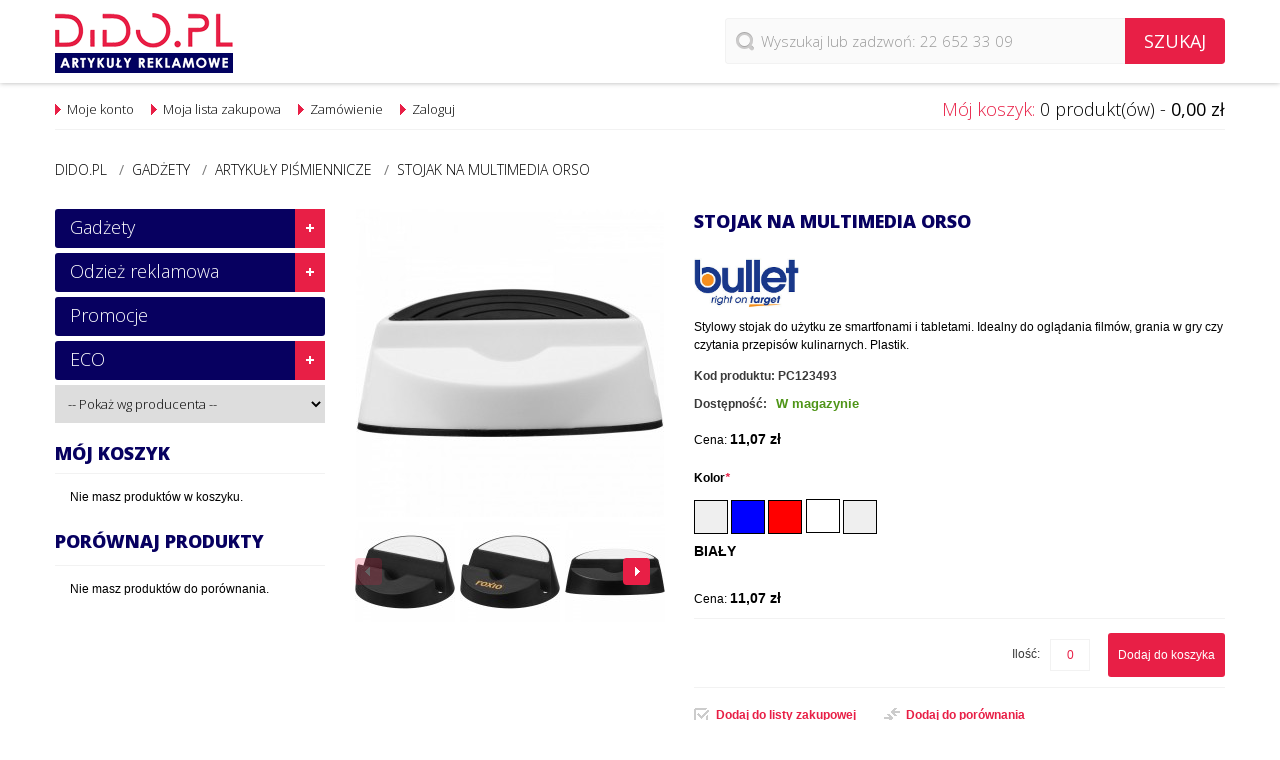

--- FILE ---
content_type: text/html; charset=UTF-8
request_url: https://www.dido.pl/stojak-na-multimedia-orso
body_size: 28558
content:
<!DOCTYPE html>
<html xmlns="http://www.w3.org/1999/xhtml" xml:lang="pl" lang="pl">
<head>
<meta http-equiv="Content-Type" content="text/html; charset=utf-8" />
<title>Stojak na multimedia Orso</title>
<meta name="viewport" content="width=device-width, height=device-height, initial-scale=1.0, maximum-scale=1.0, minimum-scale=1.0, user-scalable=0">
<meta name="description" content="Stylowy stojak do użytku ze smartfonami i tabletami. Idealny do oglądania filmów, grania w gry czy czytania przepisów kulinarnych. Plastik." />
<meta name="keywords" content="artykuły reklamowe, odzież reklamowa, gadżety reklamowe, gadżety, reklama, marketing, koszulki z nadrukiem, upominki reklamowe, materiały promocyjne, kubki, długopisy z nadrukiem, zabawki pluszowe, artykuły piśmienne, pióra, długopisy, piersiówki, zabawki antystresowe, kubki,  czapki, teczki, torby, plecaki, parasole, ekskluzywne wina, akcesoria do wina" />
<meta name="robots" content="INDEX,FOLLOW" />
<link rel="icon" href="https://www.dido.pl/media/favicon/default/favicon_1.png" type="image/x-icon" />
<link rel="shortcut icon" href="https://www.dido.pl/media/favicon/default/favicon_1.png" type="image/x-icon" />
<script src="//ajax.googleapis.com/ajax/libs/jquery/1.7.0/jquery.min.js"></script>    
<!--[if lt IE 7]>
<script type="text/javascript">
//<![CDATA[
    var BLANK_URL = 'https://www.dido.pl/js/blank.html';
    var BLANK_IMG = 'https://www.dido.pl/js/spacer.gif';
//]]>
</script>
<![endif]-->
<!--[if lt IE 9]>
<div style=' clear: both; text-align:center; position: relative;'>
 <a href="http://windows.microsoft.com/en-US/internet-explorer/products/ie/home?ocid=ie6_countdown_bannercode"><img src="http://storage.ie6countdown.com/assets/100/images/banners/warning_bar_0000_us.jpg" border="0" height="42" width="820" alt="You are using an outdated browser. For a faster, safer browsing experience, upgrade for free today." /></a>
</div>
<![endif]--> 
<!--[if lt IE 9]>
	<style>
	body {
		min-width: 960px !important;
	}
	</style>
<![endif]--> 
<link rel="stylesheet" type="text/css" href="https://www.dido.pl/media/css_secure/8f836be70d344cc883949bc4cd436acc.css" />
<link rel="stylesheet" type="text/css" href="https://www.dido.pl/media/css_secure/e49bdb61f35d078be1e04bf17bc3d1ff.css" media="all" />
<link rel="stylesheet" type="text/css" href="https://www.dido.pl/media/css_secure/d9c74edb06910cbe27880f8d1e28b9e7.css" media="print" />
<script type="text/javascript" src="https://www.dido.pl/media/js/192d8915757d75c8d3fe97c0f3d24373.js"></script>
<link rel="canonical" href="https://www.dido.pl/stojak-na-multimedia-orso" />
<!--[if lt IE 8]>
<link rel="stylesheet" type="text/css" href="https://www.dido.pl/media/css_secure/ca3732717ba1c6c6d39869481857f87a.css" media="all" />
<![endif]-->
<!--[if lt IE 7]>
<script type="text/javascript" src="https://www.dido.pl/media/js/04f17f8a5acfd789cccb741f357974c7.js"></script>
<![endif]-->

<script type="text/javascript">
//<![CDATA[
Mage.Cookies.path     = '/';
Mage.Cookies.domain   = '.www.dido.pl';
//]]>
</script>
<script type="text/javascript">//<![CDATA[
        var Translator = new Translate({"HTML tags are not allowed":"Znaczniki HTML s\u0105 niedozwolone","Please select an option.":"Prosimy o wybranie opcji.","This is a required field.":"To pole jest wymagane.","Please enter a valid number in this field.":"Prosimy o wprowadzenie poprawnego numeru w tym polu.","The value is not within the specified range.":"Warto\u015b\u0107 nie znajduje si\u0119 w podanym zakresie.","Please use numbers only in this field. Please avoid spaces or other characters such as dots or commas.":"Prosimy o u\u017cywanie tylko liczb w tym polu. Prosimy o unikanie spacji, przecink\u00f3w lub kropek.","Please use letters only (a-z or A-Z) in this field.":"Prosimy o u\u017cywanie jedynie liter (a-z lub A-Z) w tym polu.","Please use only letters (a-z), numbers (0-9) or underscore(_) in this field, first character should be a letter.":"Prosimy o u\u017cywanie jedynie liter (a-z), cyfr (0-9) lub podkre\u015blnika (_) w tym polu, pierwszy znak powinien by\u0107 liter\u0105.","Please use only letters (a-z or A-Z) or numbers (0-9) only in this field. No spaces or other characters are allowed.":"Prosimy o u\u017cywanie jedynie liter (a-z lub A-Z) lub cyfr (0-9) w tym polu. Spacje i inne znaki nie s\u0105 dozwolone.","Please use only letters (a-z or A-Z) or numbers (0-9) or spaces and # only in this field.":"Prosimy o u\u017cywanie jedynie liter (a-z lub A-Z), cyfr (0-9) lub spacji i # w tym polu.","Please enter a valid phone number. For example (123) 456-7890 or 123-456-7890.":"Prosimy o wprowadzenie poprawnego numeru telefonu. Dla przyk\u0142adu: (012) 345 67 89 lub 012 345 6789.","Please enter a valid fax number. For example (123) 456-7890 or 123-456-7890.":"Prosimy o wprowadzenie poprawnego numeru faksu. Dla przyk\u0142adu: (012) 345 67 89 lub 012 345 6789.","Please enter a valid date.":"Prosimy o wprowadzenie poprawnej daty.","Please enter a valid email address. For example johndoe@domain.com.":"Prosimy o wprowadzenie poprawnego adresu e-mail. Dla przyk\u0142adu: jankowalski@domena.pl.","Please use only visible characters and spaces.":"Prosimy u\u017cywa\u0107 tylko widocznych znak\u00f3w i spacji.","Please enter 6 or more characters. Leading or trailing spaces will be ignored.":"Prosimy o wprowadzenie 6 lub wi\u0119cej znak\u00f3w. Pocz\u0105tkowe lub ko\u0144cowe spacje zostan\u0105 zignorowane.","Please enter 7 or more characters. Password should contain both numeric and alphabetic characters.":"Prosimy o wprowadzenie 7 lub wi\u0119cej znak\u00f3w. Has\u0142o powinno zawiera\u0107 zar\u00f3wno znaki numeryczne jak i znaki alfabetu.","Please make sure your passwords match.":"Prosimy upewni\u0107 si\u0119, \u017ce has\u0142a psuj\u0105 do siebie.","Please enter a valid URL. Protocol is required (http:\/\/, https:\/\/ or ftp:\/\/)":"Prosimy o wprowadzenie poprawnego URL. Wymagany jest protok\u00f3\u0142 (http:\/\/, https:\/\/ lub ftp:\/\/)","Please enter a valid URL. For example http:\/\/www.example.com or www.example.com":"Prosimy o wprowadzenie poprawnego URL. Dla przyk\u0142adu: http:\/\/www.strona.pl lub www.strona.pl","Please enter a valid URL Key. For example \"example-page\", \"example-page.html\" or \"anotherlevel\/example-page\".":"Prosimy o wprowadzenie poprawnego klucza URL. Dla przyk\u0142adu: \"przykladowa-strona\" lub \"przykladowa-strona.html\" lub \"innypoziom\/przykladowa-strona\".\"","Please enter a valid XML-identifier. For example something_1, block5, id-4.":"Prosimy o wprowadzenie poprawnego identyfikatora XML. Na przyk\u0142ad cos_1, blok5, id-4","Please enter a valid social security number. For example 123-45-6789.":"Prosimy o wprowadzenie poprawnego numeru ubezpieczenia spo\u0142ecznego. Dla przyk\u0142adu: 123-45-6789.","Please enter a valid zip code. For example 90602 or 90602-1234.":"Prosimy o wprowadzenie poprawnego kodu pocztowego. Dla przyk\u0142adu: 90602 lub 90-602.","Please enter a valid zip code.":"Prosimy o wprowadzenie poprawnego kodu pocztowego.","Please use this date format: dd\/mm\/yyyy. For example 17\/03\/2006 for the 17th of March, 2006.":"Prosimy o u\u017cycie nast\u0119puj\u0105cego formatu daty: dd\/mm\/rrrr. Dla przyk\u0142adu: 17\/03\/2006.","Please enter a valid $ amount. For example $100.00.":"Prosimy o wprowadzenie poprawnej kwoty w $. Na przyk\u0142ad $100.00.","Please select one of the above options.":"Prosimy o wyb\u00f3r jednej z powy\u017cszych opcji.","Please select one of the options.":"Prosimy o wyb\u00f3r jednej z opcji.","Please select State\/Province.":"Prosimy o wyb\u00f3r regionu.","Please enter a number greater than 0 in this field.":"Prosimy o podanie numeru wi\u0119kszego od 0 w tym polu.","Please enter a number 0 or greater in this field.":"Prosimy o podanie cyfry 0 lub wi\u0119kszej w tym polu.","Please enter a valid credit card number.":"Prosimy o wprowadzenie poprawnego numeru karty kredytowej.","Credit card number does not match credit card type.":"Numer karty nie zgadza si\u0119 z podanym typem karty.","Card type does not match credit card number.":"Typ karty nie zgadza si\u0119 z podanym numerem karty.","Incorrect credit card expiration date.":"Nieprawid\u0142owa data wyga\u015bni\u0119cia karty.","Please enter a valid credit card verification number.":"Prosimy o wprowadzenie poprawnego weryfikacyjnego numeru karty kredytowej.","Please use only letters (a-z or A-Z), numbers (0-9) or underscore(_) in this field, first character should be a letter.":"Prosimy o u\u017cywanie jedynie liter (a-z lub A-Z), cyfr (0-9) lub podkre\u015blnika (_) w tym polu, pierwszy znak powinien by\u0107 liter\u0105.","Please input a valid CSS-length. For example 100px or 77pt or 20em or .5ex or 50%.":"Prosimy o wprowadzenie poprawnej d\u0142ugo\u015bci CSS. Na przyk\u0142ad 100px lub 77pt lub 20em lub .5ex lub 50%.","Text length does not satisfy specified text range.":"D\u0142ugo\u015b\u0107 tekstu nie odpowiada podanemu zasi\u0119gowi tekstu.","Please enter a number lower than 100.":"Prosimy o podanie liczby mniejszej ni\u017c 100.","Please select a file":"Wybierz plik","Please enter issue number or start date for switch\/solo card type.":"Prosimy o podanie numeru wydania lub daty rozpocz\u0119cia dla kart typu switch\/solo.","Please wait, loading...":"Prosimy czeka\u0107, trwa \u0142adowanie...","This date is a required value.":"Data jest polem wymaganym.","Please enter a valid day (1-%d).":"Prosimy wpisa\u0107 poprawny dzie\u0144 (1-%d).","Please enter a valid month (1-12).":"Prosimy wpisa\u0107 poprawny miesi\u0105c (1-12).","Please enter a valid year (1900-%d).":"Prosimy wpisa\u0107 poprawny rok (1900-%d).","Please enter a valid full date":"Prosimy o wprowadzenie poprawnej pe\u0142nej daty","Please enter a valid date between %s and %s":"Prosimy o wprowadzenie poprawnej daty pomi\u0119dzy %s i %s","Please enter a valid date equal to or greater than %s":"Prosimy o wprowadzenie poprawnej daty r\u00f3wnej lub wi\u0119kszej ni\u017c %s","Please enter a valid date less than or equal to %s":"Prosimy o wprowadzenie poprawnej daty mniejszej lub r\u00f3wnej ni\u017c %s","Complete":"Zako\u0144czone","Add Products":"Dodaj produkty","Please choose to register or to checkout as a guest":"Prosimy o rejestracj\u0119 lub z\u0142o\u017cenie zam\u00f3wienia jako go\u015b\u0107","Your order cannot be completed at this time as there is no shipping methods available for it. Please make necessary changes in your shipping address.":"Twoje zam\u00f3wienie nie mo\u017ce zosta\u0107 zrealizowane, w chwili obecnej nie mamy dla niego odpowiedniej metody dostawy. Prosimy wprowadzi\u0107 odpowiednie zmiany do swojego adresu dostawy.","Please specify payment method.":"Prosimy o wyb\u00f3r metody p\u0142atno\u015bci.","Your order cannot be completed at this time as there is no payment methods available for it.":"Twoje zam\u00f3wienie nie mo\u017ce zosta\u0107 zrealizowane, w chwili obecnej nie mamy dla niego odpowiedniej metody p\u0142atno\u015bci."});
        //]]></script><!-- Google tag (gtag.js) -->
<script async src="https://www.googletagmanager.com/gtag/js?id=G-7R87VYZB5P"></script>
<script>
  window.dataLayer = window.dataLayer || [];
  function gtag(){dataLayer.push(arguments);}
  gtag('js', new Date());

  gtag('config', 'G-7R87VYZB5P');
</script><meta property="og:title" content="Stojak na multimedia Orso"/>
<meta property="og:url" content="https://www.dido.pl/stojak-na-multimedia-orso"/>
<meta property="og:type" content="product"/>
<meta property="og:image" content="https://www.dido.pl/media/catalog/product/cache/1/image/9df78eab33525d08d6e5fb8d27136e95/1/2/12349300_F1_3.jpg"/>
</head>
<body class=" catalog-product-view catalog-product-view product-stojak-na-multimedia-orso">
<div class="wrapper pl-lang-class">
        <noscript>
        <div class="global-site-notice noscript">
            <div class="notice-inner">
                <p>
                    <strong>Wygląda na to, że JavaScript jest wyłączony w twojej przeglądarce.</strong><br />
                    Musisz mieć uruchomioną obsługę JavaScript w przeglądarce, żeby korzystać z tej witryny.                </p>
            </div>
        </div>
    </noscript>
    <div class="page">
        
<div class="header-container">
	<div class="container">
		<div class="row">
			<div class="span12">
                <div class="header">
                    <div class="header-buttons">
                        <div class="header-button top-login">
                            <ul class="links">
                        <li class="first last" ><a href="https://www.dido.pl/logowanie/" title="Zaloguj" class="Login_link">Zaloguj</a></li>
            </ul>
                        </div>
                        <div class="header-button menu-list">
                            <a href="#"></a>
                            <ul class="links">
                        <li class="first" ><a href="https://www.dido.pl/moje-konto/" title="Moje konto" >Moje konto</a></li>
                                <li ><a href="https://www.dido.pl/schowek/" title="Moja lista zakupowa" >Moja lista zakupowa</a></li>
                                <li ><a href="https://www.dido.pl/koszyk/" title="Mój koszyk" class="top-link-cart">Mój koszyk</a></li>
                                <li class=" last" ><a href="https://www.dido.pl/zloz-zamowienie/" title="Zamówienie" class="top-link-checkout">Zamówienie</a></li>
            </ul>
                        </div>
                        



                                            </div>
                    <div class="floating-header-wrapper">
                        <div class="floating-header"> 
                            <form id="search_mini_form" action="https://www.dido.pl/szukaj/" method="get">
    <div class="form-search">         
        <label for="search">Szukaj:</label>
        <input id="search" autocomplete="off" placeholder="Wyszukaj lub zadzwoń: 22 652 33 09" type="search" name="q" value="" class="input-text" maxlength="128" />
        <button type="submit" title="Szukaj" class="button"><span><span class="search-button">Szukaj</span></span></button>
                         
            <script type="text/javascript">          
            window._searchento = window._searchento || [];
            window._searchento.push({
                input : '#search',
                key : 'b4c0d76b273923c9e2198239994edb6e'
            }); 
            (function(d) {
            var s = d.createElement("script"); s.async = true;
            s.src = (d.location.protocol == "https:" ? "https:" :
            "http:") + "//api.searchento.pl/script.js";
            var a = d.getElementsByTagName("script")[0];
            a.parentNode.insertBefore(s, a);
            }(document)); 
            </script>
            </div>
</form>      
                                                                                        <a href="https://www.dido.pl/" title="Dido.pl - Artykuły reklamowe, odzież reklamowa, gadżety" class="logo"><strong>Dido.pl - Artykuły reklamowe, odzież reklamowa, gadżety</strong><img src="https://www.dido.pl/skin/frontend/default/theme478/images/logo.png" alt="Dido.pl - Artykuły reklamowe, odzież reklamowa, gadżety" /></a>
                                                    </div>
                    </div>
                    <div class="row-2">
                        <div class="block-cart-header">
         <h3>Mój koszyk:</h3>
    <div class="block-content">
                                                                        <div class="empty">
			0 produkt(ów) - <span class="price">0,00 zł</span>            <div class="cart-content">
				Nie masz produktów w koszyku.            </div>
        </div>
        <div class="clear"></div>
    </div>
</div>
                        <div class="quick-access">
                            <div class="header-links">
                                <ul class="links">
                        <li class="first last" ><a href="https://www.dido.pl/logowanie/" title="Zaloguj" class="Login_link">Zaloguj</a></li>
            </ul>
                                <ul class="links">
                        <li class="first" ><a href="https://www.dido.pl/moje-konto/" title="Moje konto" >Moje konto</a></li>
                                <li ><a href="https://www.dido.pl/schowek/" title="Moja lista zakupowa" >Moja lista zakupowa</a></li>
                                <li ><a href="https://www.dido.pl/koszyk/" title="Mój koszyk" class="top-link-cart">Mój koszyk</a></li>
                                <li class=" last" ><a href="https://www.dido.pl/zloz-zamowienie/" title="Zamówienie" class="top-link-checkout">Zamówienie</a></li>
            </ul>
                            </div>
                        </div>
                        <div class="clear"></div>
                    </div>
                    <div class="class-phone"></div>
                    <div class="clear"></div>
                                    </div>
            </div>
		</div>
		<div class="clear"></div>
	</div>
</div>
<div class="nav-container">
    <div class="container">
        <div class="row">
            <div class="span12">
                <div id="menu-icon">Kategorie</div>
                <!-- <ul id="nav" class="sf-menu">
                                    </ul> -->
                <ul class="sf-menu-phone">
                    <li  class="level0 nav-1 first level-top parent"><a href="https://www.dido.pl/gadzety"  class="level-top"  title="Gadżety"><span>Gadżety</span></a><ul class="level0"><li  class="level1 nav-1-1 first"><a href="https://www.dido.pl/gadzety/aparat"  title="APARAT"><span>APARAT</span></a></li><li  class="level1 nav-1-2"><a href="https://www.dido.pl/gadzety/artykuly-pismiennicze"  title="Artykuły piśmiennicze"><span>Artykuły piśmiennicze</span></a></li><li  class="level1 nav-1-3"><a href="https://www.dido.pl/gadzety/biuro-i-technologia"  title="Biuro i technologia"><span>Biuro i technologia</span></a></li><li  class="level1 nav-1-4"><a href="https://www.dido.pl/gadzety/breloki"  title="Breloki"><span>Breloki</span></a></li><li  class="level1 nav-1-5"><a href="https://www.dido.pl/gadzety/cacharel"  title="Cacharel"><span>Cacharel</span></a></li><li  class="level1 nav-1-6"><a href="https://www.dido.pl/gadzety/cerruti-1881"  title="Cerruti 1881"><span>Cerruti 1881</span></a></li><li  class="level1 nav-1-7"><a href="https://www.dido.pl/gadzety/christian-lacroix"  title="Christian Lacroix"><span>Christian Lacroix</span></a></li><li  class="level1 nav-1-8"><a href="https://www.dido.pl/gadzety/dom-i-wnetrze"  title="Dom i wnętrze"><span>Dom i wnętrze</span></a></li><li  class="level1 nav-1-9"><a href="https://www.dido.pl/gadzety/drobiazgi"  title="Drobiazgi"><span>Drobiazgi</span></a></li><li  class="level1 nav-1-10"><a href="https://www.dido.pl/gadzety/ferraghini"  title="Ferraghini"><span>Ferraghini</span></a></li><li  class="level1 nav-1-11"><a href="https://www.dido.pl/gadzety/gry"  title="Gry"><span>Gry</span></a></li><li  class="level1 nav-1-12"><a href="https://www.dido.pl/gadzety/jean-louis-scherrer"  title="Jean-Louis Scherrer"><span>Jean-Louis Scherrer</span></a></li><li  class="level1 nav-1-13"><a href="https://www.dido.pl/gadzety/kubki-filizanki-termosy"  title="Kubki, filiżanki, termosy"><span>Kubki, filiżanki, termosy</span></a></li><li  class="level1 nav-1-14"><a href="https://www.dido.pl/gadzety/mark-twain"  title="Mark Twain"><span>Mark Twain</span></a></li><li  class="level1 nav-1-15"><a href="https://www.dido.pl/gadzety/multimedia-i-elektronika"  title="Multimedia i elektronika"><span>Multimedia i elektronika</span></a></li><li  class="level1 nav-1-16"><a href="https://www.dido.pl/gadzety/mykronoz"  title="MyKronoz"><span>MyKronoz</span></a></li><li  class="level1 nav-1-17"><a href="https://www.dido.pl/gadzety/narzedzia-i-latarki"  title="Narzędzia i latarki"><span>Narzędzia i latarki</span></a></li><li  class="level1 nav-1-18"><a href="https://www.dido.pl/gadzety/nina-ricci"  title="Nina Ricci"><span>Nina Ricci</span></a></li><li  class="level1 nav-1-19"><a href="https://www.dido.pl/gadzety/parker-waterman"  title="Parker Waterman"><span>Parker Waterman</span></a></li><li  class="level1 nav-1-20"><a href="https://www.dido.pl/gadzety/parasole"  title="Parasole"><span>Parasole</span></a></li><li  class="level1 nav-1-21"><a href="https://www.dido.pl/gadzety/torby-teczki-portfolio-podroze"  title="Torby, teczki portfolio, podróże"><span>Torby, teczki portfolio, podróże</span></a></li><li  class="level1 nav-1-22"><a href="https://www.dido.pl/gadzety/pierre-cardin"  title="Pierre Cardin"><span>Pierre Cardin</span></a></li><li  class="level1 nav-1-23"><a href="https://www.dido.pl/gadzety/pico"  title="PICO"><span>PICO</span></a></li><li  class="level1 nav-1-24"><a href="https://www.dido.pl/gadzety/pluszaki"  title="Pluszaki"><span>Pluszaki</span></a></li><li  class="level1 nav-1-25"><a href="https://www.dido.pl/gadzety/reczniki-szlafroki-akcesoria-lazienkowe"  title="Ręczniki, Szlafroki, Akcesoria łazienkowe"><span>Ręczniki, Szlafroki, Akcesoria łazienkowe</span></a></li><li  class="level1 nav-1-26"><a href="https://www.dido.pl/gadzety/sigg"  title="SIGG"><span>SIGG</span></a></li><li  class="level1 nav-1-27"><a href="https://www.dido.pl/gadzety/slodycze"  title="Słodycze"><span>Słodycze</span></a></li><li  class="level1 nav-1-28"><a href="https://www.dido.pl/gadzety/upominki-swiateczne"  title="Upominki świąteczne"><span>Upominki świąteczne</span></a></li><li  class="level1 nav-1-29"><a href="https://www.dido.pl/gadzety/ungaro"  title="Ungaro"><span>Ungaro</span></a></li><li  class="level1 nav-1-30"><a href="https://www.dido.pl/gadzety/usb"  title="USB"><span>USB</span></a></li><li  class="level1 nav-1-31"><a href="https://www.dido.pl/gadzety/wenger"  title="Wenger"><span>Wenger</span></a></li><li  class="level1 nav-1-32"><a href="https://www.dido.pl/gadzety/wypoczynek-i-golf"  title="Wypoczynek i golf"><span>Wypoczynek i golf</span></a></li><li  class="level1 nav-1-33"><a href="https://www.dido.pl/gadzety/zdrowie-i-uroda"  title="Zdrowie i uroda"><span>Zdrowie i uroda</span></a></li><li  class="level1 nav-1-34"><a href="https://www.dido.pl/gadzety/zegarki"  title="Zegarki"><span>Zegarki</span></a></li><li  class="level1 nav-1-35"><a href="https://www.dido.pl/gadzety/zegary"  title="Zegary"><span>Zegary</span></a></li><li  class="level1 nav-1-36"><a href="https://www.dido.pl/gadzety/victorinox"  title="Victorinox"><span>Victorinox</span></a></li><li  class="level1 nav-1-37"><a href="https://www.dido.pl/gadzety/zestaw-upominkowy"  title="Zestaw upominkowy"><span>Zestaw upominkowy</span></a></li><li  class="level1 nav-1-38 last"><a href="https://www.dido.pl/gadzety/zdrowie-i-bezpieczenstwo"  title="Zdrowie i Bezpieczeństwo"><span>Zdrowie i Bezpieczeństwo</span></a></li></ul></li><li  class="level0 nav-2 level-top parent"><a href="https://www.dido.pl/odziez-reklamowa"  class="level-top"  title="Odzież reklamowa"><span>Odzież reklamowa</span></a><ul class="level0"><li  class="level1 nav-2-1 first"><a href="https://www.dido.pl/odziez-reklamowa/bluzy-sportowe"  title="Bluzy"><span>Bluzy</span></a></li><li  class="level1 nav-2-2"><a href="https://www.dido.pl/odziez-reklamowa/bielizna"  title="Bielizna"><span>Bielizna</span></a></li><li  class="level1 nav-2-3"><a href="https://www.dido.pl/odziez-reklamowa/czapki"  title="Czapki"><span>Czapki</span></a></li><li  class="level1 nav-2-4"><a href="https://www.dido.pl/odziez-reklamowa/d-a-d-pzz-kolekcja"  title="D.A.D. PZŻ Kolekcja   "><span>D.A.D. PZŻ Kolekcja   </span></a></li><li  class="level1 nav-2-5"><a href="https://www.dido.pl/odziez-reklamowa/fartuchy"  title="Fartuchy"><span>Fartuchy</span></a></li><li  class="level1 nav-2-6"><a href="https://www.dido.pl/odziez-reklamowa/fasion"  title="Fasion"><span>Fasion</span></a></li><li  class="level1 nav-2-7"><a href="https://www.dido.pl/odziez-reklamowa/koszule"  title="Koszule"><span>Koszule</span></a></li><li  class="level1 nav-2-8"><a href="https://www.dido.pl/odziez-reklamowa/koszulki-polo"  title="Koszulki polo"><span>Koszulki polo</span></a></li><li  class="level1 nav-2-9"><a href="https://www.dido.pl/odziez-reklamowa/kurtki"  title="Kurtki"><span>Kurtki</span></a></li><li  class="level1 nav-2-10"><a href="https://www.dido.pl/odziez-reklamowa/ocieplane-kamizelki"  title="Ocieplane kamizelki"><span>Ocieplane kamizelki</span></a></li><li  class="level1 nav-2-11"><a href="https://www.dido.pl/odziez-reklamowa/odziez-sportowa"  title="Odzież sportowa"><span>Odzież sportowa</span></a></li><li  class="level1 nav-2-12"><a href="https://www.dido.pl/odziez-reklamowa/odziez-dziecieca"  title="Odzież dziecięca"><span>Odzież dziecięca</span></a></li><li  class="level1 nav-2-13"><a href="https://www.dido.pl/odziez-reklamowa/odziez-niemowleca"  title="Odzież niemowlęca"><span>Odzież niemowlęca</span></a></li><li  class="level1 nav-2-14"><a href="https://www.dido.pl/odziez-reklamowa/odziez-biznesowa"  title="Odzież biznesowa"><span>Odzież biznesowa</span></a></li><li  class="level1 nav-2-15"><a href="https://www.dido.pl/odziez-reklamowa/odziez-gastronomiczna"  title="Odzież gastronomiczna"><span>Odzież gastronomiczna</span></a></li><li  class="level1 nav-2-16"><a href="https://www.dido.pl/odziez-reklamowa/odziez-robocza"  title="Odzież robocza"><span>Odzież robocza</span></a></li><li  class="level1 nav-2-17"><a href="https://www.dido.pl/odziez-reklamowa/polary"  title="Polary"><span>Polary</span></a></li><li  class="level1 nav-2-18"><a href="https://www.dido.pl/odziez-reklamowa/spodnie"  title="Spodnie"><span>Spodnie</span></a></li><li  class="level1 nav-2-19"><a href="https://www.dido.pl/odziez-reklamowa/swetry"  title="Swetry"><span>Swetry</span></a></li><li  class="level1 nav-2-20"><a href="https://www.dido.pl/odziez-reklamowa/t-shirty-podkoszulki"  title="T-shirty - podkoszulki"><span>T-shirty - podkoszulki</span></a></li><li  class="level1 nav-2-21 last"><a href="https://www.dido.pl/odziez-reklamowa/szaliki"  title="Szaliki"><span>Szaliki</span></a></li></ul></li><li  class="level0 nav-3 level-top"><a href="https://www.dido.pl/promocje"  class="level-top"  title="Promocje"><span>Promocje</span></a></li><li  class="level0 nav-4 last level-top parent"><a href="https://www.dido.pl/catalog/category/view/s/eco/id/97/"  class="level-top"  title="ECO"><span>ECO</span></a><ul class="level0"><li  class="level1 nav-4-1 first last"><a href="https://www.dido.pl/catalog/category/view/s/eco/id/96/"  title="ECO"><span>ECO</span></a></li></ul></li>                </ul>
            </div>
        </div>
        <div class="clear"></div>  
    </div>
    <div class="clear"></div>
    <div class="block-manufactures"> 
        <div>
        <form method="GET" action="/wyszukiwanie-zaawansowane/wyniki/"><select name="manufacturer" onchange="this.form.submit()"><option value="">-- Pokaż wg producenta --</option><option value="9769">7 Ceramics</option><option value="5599">707</option><option value="20805">Acme</option><option value="15321">AD</option><option value="21190">AD-Loop®</option><option value="16615">Air Gifts</option><option value="20861">Aladdin</option><option value="22314">American Apparel</option><option value="21172">Americano®</option><option value="21041">And more</option><option value="20834">And more...</option><option value="16614">Antonio Miro</option><option value="8001">Anvil</option><option value="20901">Arctic Zone</option><option value="12986">AS</option><option value="4012">Avenue</option><option value="16612">AX</option><option value="21333">Axpol</option><option value="8225">B & C</option><option value="11942">B & C</option><option value="21358">B&amp;C</option><option value="22854">B&amp;C Collection</option><option value="22853">B&amp;C Inspired</option><option value="22856">B&amp;C Outerwear</option><option value="21357">B&amp;C Pro</option><option value="432">BabyBugz</option><option value="3919">Bag Base</option><option value="8140">Bags by JASSZ</option><option value="10366">BandC</option><option value="21487">Bargear</option><option value="21177">Baseline®</option><option value="21025">Baseus</option><option value="21023">basic</option><option value="8047">Beechfield</option><option value="5625">Belkin</option><option value="435">Bella</option><option value="21250">Bella+Canvas</option><option value="8189">Bistro by JASSZ</option><option value="20913">Blaupunkt</option><option value="21155">Block-Mate®</option><option value="20953">Bobble</option><option value="20959">Brand*it</option><option value="22318">Breloki</option><option value="8798">BRIGHTtravels</option><option value="21232">Brite-Americano®</option><option value="21210">Brite-Clock®</option><option value="21208">Brite-Mat®</option><option value="22974">Build Your Brand</option><option value="4013">Bullet</option><option value="10744">Cacharel</option><option value="8819">California Innovations</option><option value="21218">CamelBak</option><option value="3533">Carson</option><option value="4027">Case Logic</option><option value="20906">Cellular</option><option value="5621">Cenatron</option><option value="10749">Cerruti 1881</option><option value="16613">Charles Dickens</option><option value="10955">Christian Lacroix</option><option value="21722">Classics</option><option value="21482">Clayton&amp;Ford</option><option value="5753">CLIQUE</option><option value="10421">CoFEE</option><option value="8262">Cole & Mason</option><option value="4023">Compagnie de provence</option><option value="20686">Creative</option><option value="9510">CrisMa</option><option value="5746">DAD</option><option value="7961">Delta Plus</option><option value="22527">Denver</option><option value="20476">Design House Stockholm</option><option value="21180">Desk-Mate®</option><option value="20981">Devia</option><option value="3756">Dickies</option><option value="8820">Dido</option><option value="9497">Dido.pl</option><option value="10404">Diplomat</option><option value="7892">DJ</option><option value="21044">Dopper</option><option value="4018">Dunlop</option><option value="20804">Easy Siesta</option><option value="4014">Elevate</option><option value="21145">Elevate NXT</option><option value="4029">Elleven</option><option value="13428">ES</option><option value="22365">Falk&amp;ross</option><option value="6587">FDM</option><option value="13458">FEN</option><option value="9661">Ferraghini</option><option value="22254">Festina</option><option value="8725">Field & Co.</option><option value="21133">Field &amp; Co.</option><option value="10661">FlashPod</option><option value="8044">Flexfit</option><option value="16611">FOFCIO Promo Toys</option><option value="21486">Formula Racing</option><option value="21013">FROST</option><option value="433">Fruit of the Loom</option><option value="21806">Fruit of the Loom Vintage Collection</option><option value="10859">Funky Caps</option><option value="21391">Gamegear</option><option value="426">Gildan</option><option value="21471">Gildan Hammer</option><option value="4028">Go Travel</option><option value="5351">Griffin</option><option value="5754">GRIZZLY</option><option value="4030">Gumbite</option><option value="21118">H2O®</option><option value="429">Hanes</option><option value="5682">HARVEST</option><option value="10072">Herlitz</option><option value="13566">HP</option><option value="13563">Huawei</option><option value="20860">Hugo Boss</option><option value="857">Humbugz</option><option value="21027">Ice-Watch</option><option value="20679">IceWatch</option><option value="4032">IDAPT</option><option value="4034">ifidelity</option><option value="20954">Impacto Gifts</option><option value="21024">Import</option><option value="22371">Import 24h</option><option value="20682">infiniteBook</option><option value="4021">Jamie Oliver</option><option value="427">Jassz</option><option value="21498">Jassz Bags</option><option value="22654">Jassz Bags (Now SG Accessories)</option><option value="21301">Jassz Bistro</option><option value="22653">Jassz Bistro (Now SG Accessories)</option><option value="22069">Jassz Towels</option><option value="22662">Jassz Towels (Now SG Accessories)</option><option value="20889">Jbl</option><option value="11200">Jean-Louis Scherrer</option><option value="22991">Jerzees</option><option value="20859">JHS&FROST</option><option value="20836">JHS-FROST</option><option value="4020">JournalBooks</option><option value="8178">Karlowsky</option><option value="9864">Karolina</option><option value="23004">Katalogi</option><option value="10159">Keya</option><option value="22544">Korntex</option><option value="430">Kustom Kit</option><option value="20690">Lark</option><option value="20915">Lenovo</option><option value="20688">LG</option><option value="21216">Limited Edition</option><option value="16619">LoyalTea</option><option value="9857">Lubiana</option><option value="21107">Luxe</option><option value="22649">M-collection</option><option value="23067">M-Drive</option><option value="7913">Mantis</option><option value="21865">Mantis Kids</option><option value="9498">Mark Twain</option><option value="4019">Marksman</option><option value="16616">Mauro Conti</option><option value="12308">MB</option><option value="21046">MC</option><option value="16620">Moleskine</option><option value="22972">MoLu</option><option value="13550">MPman</option><option value="12012">Mykronoz</option><option value="8520">nakedshirt</option><option value="4058">Nieznany</option><option value="10751">Nina Ricci</option><option value="5609">Ogio</option><option value="8222">Page up</option><option value="428">Panoply</option><option value="5344">Parker</option><option value="21237">Parkland</option><option value="4022">Paul Bocuse</option><option value="10158">Pelikan</option><option value="5611">Pepperdecks</option><option value="21105">PF Manufactured</option><option value="14813">PICOWORLD</option><option value="20887">Pierre Cardin</option><option value="13569">Plantronics</option><option value="20905">Polaroid</option><option value="8469">Poli-Tape</option><option value="9500">Pozostałe</option><option value="10876">PQI</option><option value="12312">PR</option><option value="5731">PRINTER</option><option value="20858">PRINTER ESSENTIALS</option><option value="20653">PRINTER RED FLAG</option><option value="4033">Project IQ</option><option value="8729">PROJOB</option><option value="21178">Q-Mat™</option><option value="3889">Quadra</option><option value="8223">Rag-Bag</option><option value="3597">Regatta</option><option value="21399">Regatta Contrast Collection</option><option value="22352">Regatta High Visibility</option><option value="21290">Regatta Honestly Made</option><option value="22553">Regatta Junior</option><option value="21264">Regatta Professional</option><option value="22348">Regatta Safety Footwear</option><option value="21998">Regatta Sport</option><option value="431">Result</option><option value="3532">Result Caps</option><option value="21362">Result Core</option><option value="21267">Result Essential Hygiene PPE</option><option value="21273">Result Genuine Recycled</option><option value="21676">Result Headwear</option><option value="23160">Result Recycled</option><option value="21291">Result Safe-Guard</option><option value="21303">Result Urban</option><option value="21454">Result Winter Essentials</option><option value="21256">Result Work-Guard</option><option value="16618">Rollor</option><option value="5520">Rotring</option><option value="21304">Russell</option><option value="23226">Russell Athletic</option><option value="21472">Russell Collection</option><option value="437">Russell Europe</option><option value="21599">Russell Pure Organic</option><option value="8487">S.E.F.</option><option value="5767">SAGAFORM</option><option value="20902">Samsung</option><option value="20886">Schwarzwolf</option><option value="5346">Scripto</option><option value="4024">Seasons</option><option value="4011">Seidensticker</option><option value="21028">Septicol/Nutki</option><option value="23152">Sety</option><option value="722">SG</option><option value="22562">SG Accessories - BAGS</option><option value="22647">SG Accessories - BAGS (Ex JASSZ Bags)</option><option value="22536">SG Accessories - BISTRO</option><option value="22646">SG Accessories - BISTRO (Ex JASSZ Bistro)</option><option value="22621">SG Accessories - TOWELS</option><option value="22648">SG Accessories - TOWELS (Ex JASSZ Towels)</option><option value="22339">SG Essentials</option><option value="22568">SG Originals</option><option value="22545">SG Signature</option><option value="3920">Shugon</option><option value="20672">SIGG</option><option value="10647">Silicon Power</option><option value="20689">Skross</option><option value="4015">Slazenger</option><option value="21268">Spiro</option><option value="8301">STAC</option><option value="20904">Stanley</option><option value="8464">Stedman</option><option value="21112">Sticky-Mate®</option><option value="20961">Stojo</option><option value="3596">StormTech</option><option value="23068">Świece sojowe</option><option value="16617">Swiss Peak</option><option value="7978">Tee Jays</option><option value="20982">Tekstylia</option><option value="20984">Tescoma</option><option value="10042">The Marina</option><option value="4026">Thule</option><option value="7985">Tie DYE Europe</option><option value="436">TLC (Mantis)</option><option value="13573">TOPS</option><option value="7960">Towels by Jassz</option><option value="20701">Tranzip</option><option value="23032">True Blanks &quot;by H&amp;M Group&quot;</option><option value="20684">Trust</option><option value="21047">TX</option><option value="21313">Ultimate</option><option value="22387">Ultimate Hi-Vis</option><option value="8221">Unbranded</option><option value="10489">Ungaro</option><option value="4017">US Basic</option><option value="22650">Usb</option><option value="20960">Vanilla Season</option><option value="5407">Vespa</option><option value="10652">Victorinox</option><option value="21248">Virshields</option><option value="5345">Waterman</option><option value="11712">Wenger</option><option value="3918">Westford Mill</option><option value="5606">Whitelines</option><option value="4035">X-mini</option><option value="20683">Xblitz</option><option value="20914">Xiaomi</option><option value="13495">XLYNE</option><option value="1264">Xpres</option><option value="1795">Yoko</option><option value="8049">Yupoong</option><option value="4031">Zoom</option></select></form>        </div>
    </div>
</div>
        <div class="main-container col2-left-layout">
			<div class="container">
				<div class="row">
					<div class="span12">
						<div class="main">
							       
    <div class="breadcrumbs">
        <ul itemscope itemtype="http://data-vocabulary.org/Breadcrumb">
                            <li class="home">
                                    <a href="https://www.dido.pl/" title="Dido.pl" itemprop="url"><span itemprop="title">Dido.pl</span></a>
                                                    <span>/</span>
                                </li>
                            <li class="category20">
                                    <a href="https://www.dido.pl/gadzety" title="Gadżety" itemprop="url"><span itemprop="title">Gadżety</span></a>
                                                    <span>/</span>
                                </li>
                            <li class="category21">
                                    <a href="https://www.dido.pl/gadzety/artykuly-pismiennicze" title="Artykuły piśmiennicze" itemprop="url"><span itemprop="title">Artykuły piśmiennicze</span></a>
                                                    <span>/</span>
                                </li>
                            <li class="current">
                                    <strong>Stojak na multimedia Orso</strong>
                                                </li>
                    </ul>
    </div>
							<div class="row">
								<div class="col-main span9">
									<div class="padding-s">
																				<script type="text/javascript">
    var optionsPrice = new Product.OptionsPrice({"productId":"98166","priceFormat":{"pattern":"%s\u00a0z\u0142","precision":2,"requiredPrecision":2,"decimalSymbol":",","groupSymbol":"\u00a0","groupLength":3,"integerRequired":1},"includeTax":"false","showIncludeTax":false,"showBothPrices":true,"productPrice":9,"productOldPrice":9,"priceInclTax":11.07,"priceExclTax":9,"skipCalculate":0,"defaultTax":23,"currentTax":23,"idSuffix":"_clone","oldPlusDisposition":0,"plusDisposition":0,"plusDispositionTax":0,"oldMinusDisposition":0,"minusDisposition":0,"tierPrices":[],"tierPricesInclTax":[]});
</script>
<div id="messages_product_view"></div>
<div class="product-view" itemscope itemtype="http://data-vocabulary.org/Product">
    <div class="product-essential">
    <form action="https://www.dido.pl/koszyk/dodaj/index/uenc/aHR0cHM6Ly93d3cuZGlkby5wbC9zdG9qYWstbmEtbXVsdGltZWRpYS1vcnNvP3E9JTJGc3RvamFrLW5hLW11bHRpbWVkaWEtb3Jzbw,,/product/98166/form_key/5YdMvu3gAGnQE9cm/" method="post" id="product_addtocart_form">
        <div class="no-display">
            <input type="hidden" name="product" value="98166" />
            <input type="hidden" name="related_product" id="related-products-field" value="" />
        </div>
        <div class="product-img-box">
            <p class="product-image">
    <a href="#" onclick="jQuery('.product-img-box .more-views a').first().click();return false;">
    <img itemprop="image" src="https://www.dido.pl/media/catalog/product/cache/1/image/308x/9df78eab33525d08d6e5fb8d27136e95/1/2/12349300_F1_3.jpg" alt="Stojak na multimedia Orso" title="Stojak na multimedia Orso" />    </a>
</p>
 
 
<div class="more-views container-slider">
    <h2>Więcej widoków</h2>
    <div class="tumb-slider">
    <ul>
                    <li>
            <a href="https://www.dido.pl/media/catalog/product/1/2/12349300.jpg" title="Stojak na multimedia Orso" rel="group1"><img src="https://www.dido.pl/media/catalog/product/cache/1/thumbnail/100x/9df78eab33525d08d6e5fb8d27136e95/1/2/12349300.jpg" width="100" height="100" alt="Stojak na multimedia Orso" /></a>
        </li>
                    <li>
            <a href="https://www.dido.pl/media/catalog/product/1/2/12349300_PP_Y2_2.jpg" title="Stojak na multimedia Orso" rel="group1"><img src="https://www.dido.pl/media/catalog/product/cache/1/thumbnail/100x/9df78eab33525d08d6e5fb8d27136e95/1/2/12349300_PP_Y2_2.jpg" width="100" height="100" alt="Stojak na multimedia Orso" /></a>
        </li>
                    <li>
            <a href="https://www.dido.pl/media/catalog/product/1/2/12349300_F1_2.jpg" title="Stojak na multimedia Orso" rel="group1"><img src="https://www.dido.pl/media/catalog/product/cache/1/thumbnail/100x/9df78eab33525d08d6e5fb8d27136e95/1/2/12349300_F1_2.jpg" width="100" height="100" alt="Stojak na multimedia Orso" /></a>
        </li>
                    <li>
            <a href="https://www.dido.pl/media/catalog/product/1/2/12349303.jpg" title="Stojak na multimedia Orso" rel="group1"><img src="https://www.dido.pl/media/catalog/product/cache/1/thumbnail/100x/9df78eab33525d08d6e5fb8d27136e95/1/2/12349303.jpg" width="100" height="100" alt="Stojak na multimedia Orso" /></a>
        </li>
                    <li>
            <a href="https://www.dido.pl/media/catalog/product/1/2/12349303_PP_Y2_1.jpg" title="Stojak na multimedia Orso" rel="group1"><img src="https://www.dido.pl/media/catalog/product/cache/1/thumbnail/100x/9df78eab33525d08d6e5fb8d27136e95/1/2/12349303_PP_Y2_1.jpg" width="100" height="100" alt="Stojak na multimedia Orso" /></a>
        </li>
                    <li>
            <a href="https://www.dido.pl/media/catalog/product/1/2/12349303_F1_1.jpg" title="Stojak na multimedia Orso" rel="group1"><img src="https://www.dido.pl/media/catalog/product/cache/1/thumbnail/100x/9df78eab33525d08d6e5fb8d27136e95/1/2/12349303_F1_1.jpg" width="100" height="100" alt="Stojak na multimedia Orso" /></a>
        </li>
                    <li>
            <a href="https://www.dido.pl/media/catalog/product/1/2/12349302.jpg" title="Stojak na multimedia Orso" rel="group1"><img src="https://www.dido.pl/media/catalog/product/cache/1/thumbnail/100x/9df78eab33525d08d6e5fb8d27136e95/1/2/12349302.jpg" width="100" height="100" alt="Stojak na multimedia Orso" /></a>
        </li>
                    <li>
            <a href="https://www.dido.pl/media/catalog/product/1/2/12349302_PP_Y1_1.jpg" title="Stojak na multimedia Orso" rel="group1"><img src="https://www.dido.pl/media/catalog/product/cache/1/thumbnail/100x/9df78eab33525d08d6e5fb8d27136e95/1/2/12349302_PP_Y1_1.jpg" width="100" height="100" alt="Stojak na multimedia Orso" /></a>
        </li>
                    <li>
            <a href="https://www.dido.pl/media/catalog/product/1/2/12349302_F1_1.jpg" title="Stojak na multimedia Orso" rel="group1"><img src="https://www.dido.pl/media/catalog/product/cache/1/thumbnail/100x/9df78eab33525d08d6e5fb8d27136e95/1/2/12349302_F1_1.jpg" width="100" height="100" alt="Stojak na multimedia Orso" /></a>
        </li>
                    <li>
            <a href="https://www.dido.pl/media/catalog/product/1/2/12349304.jpg" title="Stojak na multimedia Orso" rel="group1"><img src="https://www.dido.pl/media/catalog/product/cache/1/thumbnail/100x/9df78eab33525d08d6e5fb8d27136e95/1/2/12349304.jpg" width="100" height="100" alt="Stojak na multimedia Orso" /></a>
        </li>
                    <li>
            <a href="https://www.dido.pl/media/catalog/product/1/2/12349304_PP_Y2_1.jpg" title="Stojak na multimedia Orso" rel="group1"><img src="https://www.dido.pl/media/catalog/product/cache/1/thumbnail/100x/9df78eab33525d08d6e5fb8d27136e95/1/2/12349304_PP_Y2_1.jpg" width="100" height="100" alt="Stojak na multimedia Orso" /></a>
        </li>
                    <li>
            <a href="https://www.dido.pl/media/catalog/product/1/2/12349304_F1_1.jpg" title="Stojak na multimedia Orso" rel="group1"><img src="https://www.dido.pl/media/catalog/product/cache/1/thumbnail/100x/9df78eab33525d08d6e5fb8d27136e95/1/2/12349304_F1_1.jpg" width="100" height="100" alt="Stojak na multimedia Orso" /></a>
        </li>
                    <li>
            <a href="https://www.dido.pl/media/catalog/product/1/2/12349301.jpg" title="Stojak na multimedia Orso" rel="group1"><img src="https://www.dido.pl/media/catalog/product/cache/1/thumbnail/100x/9df78eab33525d08d6e5fb8d27136e95/1/2/12349301.jpg" width="100" height="100" alt="Stojak na multimedia Orso" /></a>
        </li>
                    <li>
            <a href="https://www.dido.pl/media/catalog/product/1/2/12349301_PP_Y2_1.jpg" title="Stojak na multimedia Orso" rel="group1"><img src="https://www.dido.pl/media/catalog/product/cache/1/thumbnail/100x/9df78eab33525d08d6e5fb8d27136e95/1/2/12349301_PP_Y2_1.jpg" width="100" height="100" alt="Stojak na multimedia Orso" /></a>
        </li>
                    <li>
            <a href="https://www.dido.pl/media/catalog/product/1/2/12349301_F1_1.jpg" title="Stojak na multimedia Orso" rel="group1"><img src="https://www.dido.pl/media/catalog/product/cache/1/thumbnail/100x/9df78eab33525d08d6e5fb8d27136e95/1/2/12349301_F1_1.jpg" width="100" height="100" alt="Stojak na multimedia Orso" /></a>
        </li>
        </ul>
    </div>
</div>


<script type="text/javascript" src="https://www.dido.pl/skin/frontend/default/theme478/fancybox/jquery.fancybox-1.3.4.js"></script>
<script type="text/javascript">
    jQuery(document).ready(function(){
        jQuery('.product-img-box .more-views a').fancybox();
    });
        jQuery(document).ready(function() {
        jQuery('.tumb-slider').jcarousel({
                vertical: false,
                visible:3,
                scroll: 1
            });
    });
    </script>
        </div>
        <div class="product-shop">
            <div class="product-name">
                <h1 itemprop="name">Stojak na multimedia Orso</h1>
            </div>
                                            <div class="producer-img">       
                    <a href="/wyszukiwanie-zaawansowane/wyniki/?manufacturer=4013"><img src="https://www.dido.pl/media/manufacturers/bullet.jpg" alt="Bullet"></a>
                </div>
                                        <meta itemprop="brand" content="Bullet" /> 
                            <meta itemprop="category" content="Artykuły piśmiennicze" />
                        
                            <div class="short-description">
                    <h2>Krótki opis</h2>
                    <div class="std" itemprop="description">Stylowy stojak do użytku ze smartfonami i tabletami. Idealny do oglądania filmów, grania w gry czy czytania przepisów kulinarnych. Plastik.</div>
                </div>
                        <div class="clear"></div>
                                    <div class="product-code">
                Kod produktu: <span>PC123493</span>
                <meta itemprop="identifier" content="sku:PC123493" />
            </div>     
                        
            <p class="availability in-stock">Dostępność: <span>W magazynie</span></p>
    

                        
    <div class="price-box" itemprop="offerDetails" itemscope itemtype="http://data-vocabulary.org/Offer">
        <meta itemprop="priceCurrency" content="PLN" />
                                                                <!--span class="price-excluding-tax">
                    <span class="label">Bez podatku</span>
                    <span class="price" id="price-excluding-tax-98166">
                                                    9,00 zł                            <meta itemprop="price" content="9" />
                                            </span>  
                </span-->
                <span class="price-including-tax">
                    <span class="label">Cena: </span>
                    <span class="price" id="price-including-tax-98166">
                        11,07 zł <span>brutto</span>
                    </span>
                </span>
                        
        </div>

                        <div class="clear"></div>
            
            
            
                                                                
                            <div class="product-options" id="product-options-wrapper">
    
    <dl>
                              
         
        <dt><label class="required"><em>*</em>Kolor</label></dt>
        <dd class="product-color-pick last">
            <script type="text/javascript">
            var product_images_cache = [];
            </script>
                                    <div class="color-option" data-attributes='null' data-color="19891" data-image="https://www.dido.pl/media/catalog/product/cache/1/image/308x/9df78eab33525d08d6e5fb8d27136e95/1/2/12349300_F1_2.jpg" data-colorname="czarny, biały" title="czarny, biały">
                                                                                                                                                                                    <span style="background-color:#efefef;height:100%;"></span>
                                                                <script type="text/javascript">
                                    var product_cur_image = new Image();
                                    product_cur_image.src = "https://www.dido.pl/media/catalog/product/cache/1/image/308x/9df78eab33525d08d6e5fb8d27136e95/1/2/12349300_F1_2.jpg";
                                    product_images_cache[product_images_cache.length] = product_cur_image;
                                </script>
                                                    </div>
                                    <div class="color-option" data-attributes='null' data-color="18451" data-image="https://www.dido.pl/media/catalog/product/cache/1/image/308x/9df78eab33525d08d6e5fb8d27136e95/1/2/12349301_F1_1.jpg" data-colorname="niebieski" title="niebieski">
                                                                                                                                                                                    <span style="background-color:#0000ff;height:100%;"></span>
                                                                <script type="text/javascript">
                                    var product_cur_image = new Image();
                                    product_cur_image.src = "https://www.dido.pl/media/catalog/product/cache/1/image/308x/9df78eab33525d08d6e5fb8d27136e95/1/2/12349301_F1_1.jpg";
                                    product_images_cache[product_images_cache.length] = product_cur_image;
                                </script>
                                                    </div>
                                    <div class="color-option" data-attributes='null' data-color="18445" data-image="https://www.dido.pl/media/catalog/product/cache/1/image/308x/9df78eab33525d08d6e5fb8d27136e95/1/2/12349302_F1_1.jpg" data-colorname="czerwony" title="czerwony">
                                                                                                                                                                                    <span style="background-color:#ff0000;height:100%;"></span>
                                                                <script type="text/javascript">
                                    var product_cur_image = new Image();
                                    product_cur_image.src = "https://www.dido.pl/media/catalog/product/cache/1/image/308x/9df78eab33525d08d6e5fb8d27136e95/1/2/12349302_F1_1.jpg";
                                    product_images_cache[product_images_cache.length] = product_cur_image;
                                </script>
                                                    </div>
                                    <div class="color-option" data-attributes='null' data-color="18444" data-image="https://www.dido.pl/media/catalog/product/cache/1/image/308x/9df78eab33525d08d6e5fb8d27136e95/1/2/12349303_F1_1.jpg" data-colorname="biały" title="biały">
                                                                                                                                                                                    <span style="background-color:#ffffff;height:100%;"></span>
                                                                <script type="text/javascript">
                                    var product_cur_image = new Image();
                                    product_cur_image.src = "https://www.dido.pl/media/catalog/product/cache/1/image/308x/9df78eab33525d08d6e5fb8d27136e95/1/2/12349303_F1_1.jpg";
                                    product_images_cache[product_images_cache.length] = product_cur_image;
                                </script>
                                                    </div>
                                    <div class="color-option" data-attributes='null' data-color="20156" data-image="https://www.dido.pl/media/catalog/product/cache/1/image/308x/9df78eab33525d08d6e5fb8d27136e95/1/2/12349304_F1_1.jpg" data-colorname="limonka" title="limonka">
                                                                                                                                                                                    <span style="background-color:#efefef;height:100%;"></span>
                                                                <script type="text/javascript">
                                    var product_cur_image = new Image();
                                    product_cur_image.src = "https://www.dido.pl/media/catalog/product/cache/1/image/308x/9df78eab33525d08d6e5fb8d27136e95/1/2/12349304_F1_1.jpg";
                                    product_images_cache[product_images_cache.length] = product_cur_image;
                                </script>
                                                    </div>
                        
                        <div style="clear:left;"></div>
            <div class="product-color-name"></div>
            <div class="input-box ">
                <select name="super_attribute[147]" id="attribute147" class="required-entry super-attribute-select color-select">
                    <option>Wybierz opcję...</option>
                  </select>
              </div>
        </dd>
       
                </dl>
    <script type="text/javascript">
        try{
            var spConfig = new Product.Config({"attributes":{"147":{"id":"147","code":"color","label":"Kolor","options":[{"id":"18444","label":"bia\u0142y","price":"0","oldPrice":"0","products":["98164"]},{"id":"19891","label":"czarny, bia\u0142y","price":"0","oldPrice":"0","products":["98161"]},{"id":"18445","label":"czerwony","price":"0","oldPrice":"0","products":["98163"]},{"id":"20156","label":"limonka","price":"0","oldPrice":"0","products":["98165"]},{"id":"18451","label":"niebieski","price":"0","oldPrice":"0","products":["98162"]}]}},"template":"#{price}\u00a0z\u0142","basePrice":"9","oldPrice":"9","productId":"98166","chooseText":"Wybierz opcj\u0119...","taxConfig":{"includeTax":false,"showIncludeTax":false,"showBothPrices":true,"defaultTax":23,"currentTax":23,"inclTaxTitle":"Z podatkiem"}});
        }catch(e){}
        
        function fireEvent(element, event_name){
            if ("createEvent" in document) {
            var evt = document.createEvent("HTMLEvents");
            evt.initEvent(event_name, false, true);
            element.dispatchEvent(evt);
            }
            else
            {
            element.fireEvent('on'+event_name);
            }
        }
        function addEvent(elem, event, fn) {
            if (elem.addEventListener) {
                elem.addEventListener(event, fn, false);
            } else {
                elem.attachEvent("on" + event, function() {
                    // set the this pointer same as addEventListener when fn is called
                    return(fn.call(elem, window.event));   
                });
            }
        }
        function changeColorImages(){
            var attr_set = [];
            jQuery('select.other-attribute').each(function(){
                var el = jQuery(this);
                var attribute_id = el.attr('name').match(/[1-9]+/);
                var attribute_id = attribute_id[0];
                attr_set[attr_set.length] = '"'+attribute_id+'":'+el.find('option:selected').val()+'';
                attr_set = '{'+attr_set.join(',')+'}';
                jQuery('div.color-option').each(function(){
                    var el = jQuery(this);
                    //todo - sprawic aby kolejnosc nie była ważna
                    if(el.attr('data-attributes') != attr_set){
                        //el.hide();
                    }
                    else{
                        el.show();
                    }
                });
            });
        }
        //jQuery('.color-select option').attr('selected', false);
        //jQuery('.color-select option').eq(1).attr('selected', 'selected');
        //fireEvent(jQuery('.color-select').get(0),'change');
        var other_attibute_selects = document.getElementsByClassName('other-attribute');
        for(i=0; i<other_attibute_selects.length; i++){
            addEvent(other_attibute_selects[i], 'change', changeColorImages);
        }
        var attibute_selects = document.getElementsByClassName('super-attribute-select');
        for(i=0; i<attibute_selects.length; i++){
            jQuery('option', attibute_selects[i]).attr('selected', false);
            jQuery('option', attibute_selects[i]).eq(1).attr('selected', 'selected');
            fireEvent(attibute_selects[i],'change');
        }
        
        jQuery('div.color-option').click(function(){
            jQuery('div.color-option').removeClass('active');
            var el = jQuery(this);
            jQuery('div.product-color-name').text(el.attr('data-colorname'));
            jQuery('p.product-image img').attr('src', el.attr('data-image'));
            jQuery('div.color-option[data-color="'+el.attr('data-color')+'"]').addClass('active');
            jQuery('.color-select option').attr('selected', false);
            jQuery('.color-select option[value="'+el.attr('data-color')+'"]').attr('selected', 'selected');
            fireEvent(jQuery('.color-select').get(0),'change');
        });
        
        jQuery('div.color-option[data-color="'+jQuery('.color-select option:selected').val()+'"').trigger('click');
        if(jQuery('.other-attribute').length){
            fireEvent(jQuery('.other-attribute').get(0),'change');
        }
        jQuery('.product-color-pick .input-box').css('visibility', 'hidden').css('height', '1px');
        
        jQuery(document).ready(function(){
            var attibute_selects = document.getElementsByClassName('super-attribute-select');
            for(i=0; i<attibute_selects.length; i++){
            jQuery('option', attibute_selects[i]).attr('selected', false);
            jQuery('option', attibute_selects[i]).eq(1).attr('selected', 'selected');
            fireEvent(attibute_selects[i],'change');
        }
        });
        
    </script>
<script type="text/javascript">
//<![CDATA[
var DateOption = Class.create({

    getDaysInMonth: function(month, year)
    {
        var curDate = new Date();
        if (!month) {
            month = curDate.getMonth();
        }
        if (2 == month && !year) { // leap year assumption for unknown year
            return 29;
        }
        if (!year) {
            year = curDate.getFullYear();
        }
        return 32 - new Date(year, month - 1, 32).getDate();
    },

    reloadMonth: function(event)
    {
        var selectEl = event.findElement();
        var idParts = selectEl.id.split("_");
        if (idParts.length != 3) {
            return false;
        }
        var optionIdPrefix = idParts[0] + "_" + idParts[1];
        var month = parseInt($(optionIdPrefix + "_month").value);
        var year = parseInt($(optionIdPrefix + "_year").value);
        var dayEl = $(optionIdPrefix + "_day");

        var days = this.getDaysInMonth(month, year);

        //remove days
        for (var i = dayEl.options.length - 1; i >= 0; i--) {
            if (dayEl.options[i].value > days) {
                dayEl.remove(dayEl.options[i].index);
            }
        }

        // add days
        var lastDay = parseInt(dayEl.options[dayEl.options.length-1].value);
        for (i = lastDay + 1; i <= days; i++) {
            this.addOption(dayEl, i, i);
        }
    },

    addOption: function(select, text, value)
    {
        var option = document.createElement('OPTION');
        option.value = value;
        option.text = text;

        if (select.options.add) {
            select.options.add(option);
        } else {
            select.appendChild(option);
        }
    }
});
dateOption = new DateOption();
//]]>
</script>


<script type="text/javascript">
//<![CDATA[
enUS = {"m":{"wide":["January","February","March","April","May","June","July","August","September","October","November","December"],"abbr":["Jan","Feb","Mar","Apr","May","Jun","Jul","Aug","Sep","Oct","Nov","Dec"]}}; // en_US locale reference
Calendar._DN = ["niedziela","poniedzia\u0142ek","wtorek","\u015broda","czwartek","pi\u0105tek","sobota"]; // full day names
Calendar._SDN = ["niedz.","pon.","wt.","\u015br.","czw.","pt.","sob."]; // short day names
Calendar._FD = 1; // First day of the week. "0" means display Sunday first, "1" means display Monday first, etc.
Calendar._MN = ["stycznia","lutego","marca","kwietnia","maja","czerwca","lipca","sierpnia","wrze\u015bnia","pa\u017adziernika","listopada","grudnia"]; // full month names
Calendar._SMN = ["sty","lut","mar","kwi","maj","cze","lip","sie","wrz","pa\u017a","lis","gru"]; // short month names
Calendar._am = "AM"; // am/pm
Calendar._pm = "PM";

// tooltips
Calendar._TT = {};
Calendar._TT["INFO"] = "O kalendarzu";

Calendar._TT["ABOUT"] =
"Dynamiczny selektor daty/czasu\n" +
"(c) dynarch.com 2002-2005 / Author: Mihai Bazon\n" +
"Aby uzyskać najnowszą wersję odwiedź: http://www.dynarch.com/projects/calendar/\n" +
"Rozpowszechniane na warunkach licencji GNU LGPL. Zobacz http://gnu.org/licenses/lgpl.html, aby dowiedzieć się więcej." +
"\n\n" +
"Wybór daty:\n" +
"- Użyj przycisków \xab aby wybrać rok\n" +
"- Użyj przycisków " + String.fromCharCode(0x2039) + ", " + String.fromCharCode(0x203a) + " aby wybrać miesiąc\n" +
"- Przytrzymaj przycisk myszy na powyższych przyciskach aby szybciej wybrać";
Calendar._TT["ABOUT_TIME"] = "\n\n" +
"Wybór czasu:\n" +
"- Kliknij na dowolnej części kontrolki aby ją zwiększyć\n" +
"- lub kliknij trzymając Shift aby zmniejszyć\n" +
"- lub naciśnij i przeciągnij aby wybrać szybciej";

Calendar._TT["PREV_YEAR"] = "Poprzedni rok (przytrzymaj dla menu)";
Calendar._TT["PREV_MONTH"] = "Poprzedni miesiąc (przytrzymaj dla menu)";
Calendar._TT["GO_TODAY"] = "Idź do dzisiaj";
Calendar._TT["NEXT_MONTH"] = "Następny miesiąc (przytrzymaj dla menu)";
Calendar._TT["NEXT_YEAR"] = "Następny rok (przytrzymaj dla menu)";
Calendar._TT["SEL_DATE"] = "Wybierz datę";
Calendar._TT["DRAG_TO_MOVE"] = "Przeciągnij, aby przesunąć";
Calendar._TT["PART_TODAY"] = ' (' + "Dzisiaj" + ')';

// the following is to inform that "%s" is to be the first day of week
Calendar._TT["DAY_FIRST"] = "Wyświetl %s jako pierwszy";

// This may be locale-dependent. It specifies the week-end days, as an array
// of comma-separated numbers. The numbers are from 0 to 6: 0 means Sunday, 1
// means Monday, etc.
Calendar._TT["WEEKEND"] = "0,6";

Calendar._TT["CLOSE"] = "Zamknij";
Calendar._TT["TODAY"] = "Dzisiaj";
Calendar._TT["TIME_PART"] = "kliknij trzymając Shift lub przeciągnij aby zmienić wartość";

// date formats
Calendar._TT["DEF_DATE_FORMAT"] = "%d-%m-%Y";
Calendar._TT["TT_DATE_FORMAT"] = "%e %B %Y";

Calendar._TT["WK"] = "Tydzie\u0144";
Calendar._TT["TIME"] = "Czas:";
//]]>
</script>
    </div>
<script type="text/javascript">decorateGeneric($$('#product-options-wrapper dl'), ['last']);</script>
                        
            <div class="clearer"></div>
                            <div class="product-options-bottom">
    

                        
    <div class="price-box" itemprop="offerDetails" itemscope itemtype="http://data-vocabulary.org/Offer">
        <meta itemprop="priceCurrency" content="PLN" />
                                                                <!--span class="price-excluding-tax">
                    <span class="label">Bez podatku</span>
                    <span class="price" id="price-excluding-tax-98166_clone">
                                                    9,00 zł                            <meta itemprop="price" content="9" />
                                            </span>  
                </span-->
                <span class="price-including-tax">
                    <span class="label">Cena: </span>
                    <span class="price" id="price-including-tax-98166_clone">
                        11,07 zł <span>brutto</span>
                    </span>
                </span>
                        
        </div>

    <div class="add-to-cart">
        			<div class="qty-block">
				<label for="qty">Ilość:</label>
				<input type="text" name="qty" id="qty" maxlength="12" value="0" title="Ilość" class="input-text qty" />
			</div>
                <button type="button" title="Dodaj do koszyka" class="button btn-cart" onclick="productAddToCartForm.submit(this)"><span><span>Dodaj do koszyka</span></span></button>
            </div>


<ul class="add-to-links">
    <li><a href="https://www.dido.pl/schowek/dodaj/98166/form_key/5YdMvu3gAGnQE9cm/" onclick="productAddToCartForm.submitLight(this, this.href); return false;" class="link-wishlist">Dodaj do listy zakupowej</a></li>
    <li><span class="separator">|</span> <a href="https://www.dido.pl/porownaj/98166/uenc/aHR0cHM6Ly93d3cuZGlkby5wbC9zdG9qYWstbmEtbXVsdGltZWRpYS1vcnNv/form_key/5YdMvu3gAGnQE9cm/" class="link-compare">Dodaj do porównania</a></li>
</ul>
</div>
                        
            <div class="row-product">
                    <p class="no-rating"><a href="https://www.dido.pl/recenzja-produktu/id/98166/#review-form">Oceń ten produkt jako pierwszy</a></p>
                
                                    <p class="email-friend"><a href="https://www.dido.pl/wyslij-znajomemu/id/98166/">Wyślij znajomemu</a></p>
                            </div>
            
            <!-- Check whether the plugin is enabled -->

<!-- AddThis Button BEGIN -->

<!-- AddThis API Config -->

<script type='text/javascript'>
var addthis_product = 'mag-1.0';
var addthis_config 	= {
pubid : 'unknown'

}
</script>
<!-- AddThis API Config END -->
<div class="addthis_toolbox addthis_default_style addthis_default_main " >
<a class="addthis_button_facebook_like" fb:like:layout="button_count"></a>
<a class="addthis_button_tweet"></a>
<a class="addthis_button_pinterest_pinit"></a> 
<a class="addthis_button_google_plusone" g:plusone:size="medium"></a> 
<a class="addthis_counter addthis_pill_style"></a>
</div>
<script type="text/javascript" src="//s7.addthis.com/js/300/addthis_widget.js#pubid=xa-4f0c254f1302adf8"></script>
<!-- AddThis Button END -->
            
        </div>
    </form>
    <script type="text/javascript">
    //<![CDATA[
        var productAddToCartForm = new VarienForm('product_addtocart_form');
        productAddToCartForm.submit = function(button, url) {
            if (this.validator.validate()) {
                var form = this.form;
                var oldUrl = form.action;

                if (url) {
                   form.action = url;
                }
                var e = null;
                try {
                    this.form.submit();
                } catch (e) {
                }
                this.form.action = oldUrl;
                if (e) {
                    throw e;
                }

                if (button && button != 'undefined') {
                    button.disabled = true;
                }
            }
        }.bind(productAddToCartForm);

        productAddToCartForm.submitLight = function(button, url){
            if(this.validator) {
                var nv = Validation.methods;
                delete Validation.methods['required-entry'];
                delete Validation.methods['validate-one-required'];
                delete Validation.methods['validate-one-required-by-name'];
                // Remove custom datetime validators
                for (var methodName in Validation.methods) {
                    if (methodName.match(/^validate-datetime-.*/i)) {
                        delete Validation.methods[methodName];
                    }
                }

                if (this.validator.validate()) {
                    if (url) {
                        this.form.action = url;
                    }
                    this.form.submit();
                }
                Object.extend(Validation.methods, nv);
            }
        }.bind(productAddToCartForm);
    //]]>
    </script>
    </div>
    

    <div class="product-collateral">
                        <div class="box-collateral box-additional">
                            <h2>Informacje dodatkowe</h2>
    <div class="box-collateral-content">
        <table class="data-table" id="product-attribute-specs-table">
            <tbody>
                                                        <tr>
                        <th class="label">SKU</th>
                                                    <td class="data"><a href="/wyszukiwanie-zaawansowane/wyniki/?sku=PC123493">PC123493</a></td>
                                            </tr>
                             
        
                                                        <tr>
                        <th class="label">Producent</th>
                                                    <td class="data"><a href="/wyszukiwanie-zaawansowane/wyniki/?manufacturer=4013">Bullet</a></td>
                                            </tr>
                             
        
                     
        
                     
        
                     
        
                     
        
                </tbody>
    </table>
    <script type="text/javascript">decorateTable('product-attribute-specs-table')</script>
    </div> 
        </div>
       
        
        <div class="box-collateral box-tags">
    <h2>Tagi produktu</h2>
	<div class="box-collateral-content">
						<form id="addTagForm" action="https://www.dido.pl/tag/index/save/product/98166/uenc/aHR0cHM6Ly93d3cuZGlkby5wbC9zdG9qYWstbmEtbXVsdGltZWRpYS1vcnNv/" method="get">
			<div class="form-add">
				<label for="productTagName">Dodaj swoje tagi:</label>
				<div class="wrapper">
					<div class="input-box">
						<input type="text" class="input-text required-entry" name="productTagName" id="productTagName" />
					</div>
					<button type="button" title="Dodaj tagi" class="button" onclick="submitTagForm()">
						<span>
							<span>Dodaj tagi</span>
						</span>
					</button>
				</div>
			</div>
		</form>
		<p class="note">Użyj spacji aby rozdzielić tagi, apostrofów (') aby wpisać frazy.</p>
		<script type="text/javascript">
		//<![CDATA[
			var addTagFormJs = new VarienForm('addTagForm');
			function submitTagForm(){
				if(addTagFormJs.validator.validate()) {
					addTagFormJs.form.submit();
				}
			}
		//]]>
		</script>
	</div>
</div>
            
    <div class="box-collateral">
            </div>
            </div>
</div>
 
<script type="text/javascript">

    var lifetime = 3600;
    var expireAt = Mage.Cookies.expires;
    if (lifetime > 0) {
        expireAt = new Date();
        expireAt.setTime(expireAt.getTime() + lifetime * 1000);
    }
    /**
    e-Media page cache 
    Disable product page cache
    */
    //Mage.Cookies.set('external_no_cache', 1, expireAt);
</script>
									</div>
								</div>
								<div class="col-left sidebar span3"><div class="nav-container">
    <ul class="sf-menu-phone item">
        <li  class="level0 nav-1 first level-top parent"><a href="https://www.dido.pl/gadzety"  class="level-top"  title="Gadżety"><span>Gadżety</span></a><ul class="level0"><li  class="level1 nav-1-1 first"><a href="https://www.dido.pl/gadzety/aparat"  title="APARAT"><span>APARAT</span></a></li><li  class="level1 nav-1-2"><a href="https://www.dido.pl/gadzety/artykuly-pismiennicze"  title="Artykuły piśmiennicze"><span>Artykuły piśmiennicze</span></a></li><li  class="level1 nav-1-3"><a href="https://www.dido.pl/gadzety/biuro-i-technologia"  title="Biuro i technologia"><span>Biuro i technologia</span></a></li><li  class="level1 nav-1-4"><a href="https://www.dido.pl/gadzety/breloki"  title="Breloki"><span>Breloki</span></a></li><li  class="level1 nav-1-5"><a href="https://www.dido.pl/gadzety/cacharel"  title="Cacharel"><span>Cacharel</span></a></li><li  class="level1 nav-1-6"><a href="https://www.dido.pl/gadzety/cerruti-1881"  title="Cerruti 1881"><span>Cerruti 1881</span></a></li><li  class="level1 nav-1-7"><a href="https://www.dido.pl/gadzety/christian-lacroix"  title="Christian Lacroix"><span>Christian Lacroix</span></a></li><li  class="level1 nav-1-8"><a href="https://www.dido.pl/gadzety/dom-i-wnetrze"  title="Dom i wnętrze"><span>Dom i wnętrze</span></a></li><li  class="level1 nav-1-9"><a href="https://www.dido.pl/gadzety/drobiazgi"  title="Drobiazgi"><span>Drobiazgi</span></a></li><li  class="level1 nav-1-10"><a href="https://www.dido.pl/gadzety/ferraghini"  title="Ferraghini"><span>Ferraghini</span></a></li><li  class="level1 nav-1-11"><a href="https://www.dido.pl/gadzety/gry"  title="Gry"><span>Gry</span></a></li><li  class="level1 nav-1-12"><a href="https://www.dido.pl/gadzety/jean-louis-scherrer"  title="Jean-Louis Scherrer"><span>Jean-Louis Scherrer</span></a></li><li  class="level1 nav-1-13"><a href="https://www.dido.pl/gadzety/kubki-filizanki-termosy"  title="Kubki, filiżanki, termosy"><span>Kubki, filiżanki, termosy</span></a></li><li  class="level1 nav-1-14"><a href="https://www.dido.pl/gadzety/mark-twain"  title="Mark Twain"><span>Mark Twain</span></a></li><li  class="level1 nav-1-15"><a href="https://www.dido.pl/gadzety/multimedia-i-elektronika"  title="Multimedia i elektronika"><span>Multimedia i elektronika</span></a></li><li  class="level1 nav-1-16"><a href="https://www.dido.pl/gadzety/mykronoz"  title="MyKronoz"><span>MyKronoz</span></a></li><li  class="level1 nav-1-17"><a href="https://www.dido.pl/gadzety/narzedzia-i-latarki"  title="Narzędzia i latarki"><span>Narzędzia i latarki</span></a></li><li  class="level1 nav-1-18"><a href="https://www.dido.pl/gadzety/nina-ricci"  title="Nina Ricci"><span>Nina Ricci</span></a></li><li  class="level1 nav-1-19"><a href="https://www.dido.pl/gadzety/parker-waterman"  title="Parker Waterman"><span>Parker Waterman</span></a></li><li  class="level1 nav-1-20"><a href="https://www.dido.pl/gadzety/parasole"  title="Parasole"><span>Parasole</span></a></li><li  class="level1 nav-1-21"><a href="https://www.dido.pl/gadzety/torby-teczki-portfolio-podroze"  title="Torby, teczki portfolio, podróże"><span>Torby, teczki portfolio, podróże</span></a></li><li  class="level1 nav-1-22"><a href="https://www.dido.pl/gadzety/pierre-cardin"  title="Pierre Cardin"><span>Pierre Cardin</span></a></li><li  class="level1 nav-1-23"><a href="https://www.dido.pl/gadzety/pico"  title="PICO"><span>PICO</span></a></li><li  class="level1 nav-1-24"><a href="https://www.dido.pl/gadzety/pluszaki"  title="Pluszaki"><span>Pluszaki</span></a></li><li  class="level1 nav-1-25"><a href="https://www.dido.pl/gadzety/reczniki-szlafroki-akcesoria-lazienkowe"  title="Ręczniki, Szlafroki, Akcesoria łazienkowe"><span>Ręczniki, Szlafroki, Akcesoria łazienkowe</span></a></li><li  class="level1 nav-1-26"><a href="https://www.dido.pl/gadzety/sigg"  title="SIGG"><span>SIGG</span></a></li><li  class="level1 nav-1-27"><a href="https://www.dido.pl/gadzety/slodycze"  title="Słodycze"><span>Słodycze</span></a></li><li  class="level1 nav-1-28"><a href="https://www.dido.pl/gadzety/upominki-swiateczne"  title="Upominki świąteczne"><span>Upominki świąteczne</span></a></li><li  class="level1 nav-1-29"><a href="https://www.dido.pl/gadzety/ungaro"  title="Ungaro"><span>Ungaro</span></a></li><li  class="level1 nav-1-30"><a href="https://www.dido.pl/gadzety/usb"  title="USB"><span>USB</span></a></li><li  class="level1 nav-1-31"><a href="https://www.dido.pl/gadzety/wenger"  title="Wenger"><span>Wenger</span></a></li><li  class="level1 nav-1-32"><a href="https://www.dido.pl/gadzety/wypoczynek-i-golf"  title="Wypoczynek i golf"><span>Wypoczynek i golf</span></a></li><li  class="level1 nav-1-33"><a href="https://www.dido.pl/gadzety/zdrowie-i-uroda"  title="Zdrowie i uroda"><span>Zdrowie i uroda</span></a></li><li  class="level1 nav-1-34"><a href="https://www.dido.pl/gadzety/zegarki"  title="Zegarki"><span>Zegarki</span></a></li><li  class="level1 nav-1-35"><a href="https://www.dido.pl/gadzety/zegary"  title="Zegary"><span>Zegary</span></a></li><li  class="level1 nav-1-36"><a href="https://www.dido.pl/gadzety/victorinox"  title="Victorinox"><span>Victorinox</span></a></li><li  class="level1 nav-1-37"><a href="https://www.dido.pl/gadzety/zestaw-upominkowy"  title="Zestaw upominkowy"><span>Zestaw upominkowy</span></a></li><li  class="level1 nav-1-38 last"><a href="https://www.dido.pl/gadzety/zdrowie-i-bezpieczenstwo"  title="Zdrowie i Bezpieczeństwo"><span>Zdrowie i Bezpieczeństwo</span></a></li></ul></li><li  class="level0 nav-2 level-top parent"><a href="https://www.dido.pl/odziez-reklamowa"  class="level-top"  title="Odzież reklamowa"><span>Odzież reklamowa</span></a><ul class="level0"><li  class="level1 nav-2-1 first"><a href="https://www.dido.pl/odziez-reklamowa/bluzy-sportowe"  title="Bluzy"><span>Bluzy</span></a></li><li  class="level1 nav-2-2"><a href="https://www.dido.pl/odziez-reklamowa/bielizna"  title="Bielizna"><span>Bielizna</span></a></li><li  class="level1 nav-2-3"><a href="https://www.dido.pl/odziez-reklamowa/czapki"  title="Czapki"><span>Czapki</span></a></li><li  class="level1 nav-2-4"><a href="https://www.dido.pl/odziez-reklamowa/d-a-d-pzz-kolekcja"  title="D.A.D. PZŻ Kolekcja   "><span>D.A.D. PZŻ Kolekcja   </span></a></li><li  class="level1 nav-2-5"><a href="https://www.dido.pl/odziez-reklamowa/fartuchy"  title="Fartuchy"><span>Fartuchy</span></a></li><li  class="level1 nav-2-6"><a href="https://www.dido.pl/odziez-reklamowa/fasion"  title="Fasion"><span>Fasion</span></a></li><li  class="level1 nav-2-7"><a href="https://www.dido.pl/odziez-reklamowa/koszule"  title="Koszule"><span>Koszule</span></a></li><li  class="level1 nav-2-8"><a href="https://www.dido.pl/odziez-reklamowa/koszulki-polo"  title="Koszulki polo"><span>Koszulki polo</span></a></li><li  class="level1 nav-2-9"><a href="https://www.dido.pl/odziez-reklamowa/kurtki"  title="Kurtki"><span>Kurtki</span></a></li><li  class="level1 nav-2-10"><a href="https://www.dido.pl/odziez-reklamowa/ocieplane-kamizelki"  title="Ocieplane kamizelki"><span>Ocieplane kamizelki</span></a></li><li  class="level1 nav-2-11"><a href="https://www.dido.pl/odziez-reklamowa/odziez-sportowa"  title="Odzież sportowa"><span>Odzież sportowa</span></a></li><li  class="level1 nav-2-12"><a href="https://www.dido.pl/odziez-reklamowa/odziez-dziecieca"  title="Odzież dziecięca"><span>Odzież dziecięca</span></a></li><li  class="level1 nav-2-13"><a href="https://www.dido.pl/odziez-reklamowa/odziez-niemowleca"  title="Odzież niemowlęca"><span>Odzież niemowlęca</span></a></li><li  class="level1 nav-2-14"><a href="https://www.dido.pl/odziez-reklamowa/odziez-biznesowa"  title="Odzież biznesowa"><span>Odzież biznesowa</span></a></li><li  class="level1 nav-2-15"><a href="https://www.dido.pl/odziez-reklamowa/odziez-gastronomiczna"  title="Odzież gastronomiczna"><span>Odzież gastronomiczna</span></a></li><li  class="level1 nav-2-16"><a href="https://www.dido.pl/odziez-reklamowa/odziez-robocza"  title="Odzież robocza"><span>Odzież robocza</span></a></li><li  class="level1 nav-2-17"><a href="https://www.dido.pl/odziez-reklamowa/polary"  title="Polary"><span>Polary</span></a></li><li  class="level1 nav-2-18"><a href="https://www.dido.pl/odziez-reklamowa/spodnie"  title="Spodnie"><span>Spodnie</span></a></li><li  class="level1 nav-2-19"><a href="https://www.dido.pl/odziez-reklamowa/swetry"  title="Swetry"><span>Swetry</span></a></li><li  class="level1 nav-2-20"><a href="https://www.dido.pl/odziez-reklamowa/t-shirty-podkoszulki"  title="T-shirty - podkoszulki"><span>T-shirty - podkoszulki</span></a></li><li  class="level1 nav-2-21 last"><a href="https://www.dido.pl/odziez-reklamowa/szaliki"  title="Szaliki"><span>Szaliki</span></a></li></ul></li><li  class="level0 nav-3 level-top"><a href="https://www.dido.pl/promocje"  class="level-top"  title="Promocje"><span>Promocje</span></a></li><li  class="level0 nav-4 last level-top parent"><a href="https://www.dido.pl/catalog/category/view/s/eco/id/97/"  class="level-top"  title="ECO"><span>ECO</span></a><ul class="level0"><li  class="level1 nav-4-1 first last"><a href="https://www.dido.pl/catalog/category/view/s/eco/id/96/"  title="ECO"><span>ECO</span></a></li></ul></li>    </ul>
    <div class="clear"></div>
    <div class="block-manufactures"> 
        <div>
        <form method="GET" action="/wyszukiwanie-zaawansowane/wyniki/"><select name="manufacturer" onchange="this.form.submit()"><option value="">-- Pokaż wg producenta --</option><option value="9769">7 Ceramics</option><option value="5599">707</option><option value="20805">Acme</option><option value="15321">AD</option><option value="21190">AD-Loop®</option><option value="16615">Air Gifts</option><option value="20861">Aladdin</option><option value="22314">American Apparel</option><option value="21172">Americano®</option><option value="21041">And more</option><option value="20834">And more...</option><option value="16614">Antonio Miro</option><option value="8001">Anvil</option><option value="20901">Arctic Zone</option><option value="12986">AS</option><option value="4012">Avenue</option><option value="16612">AX</option><option value="21333">Axpol</option><option value="8225">B & C</option><option value="11942">B & C</option><option value="21358">B&amp;C</option><option value="22854">B&amp;C Collection</option><option value="22853">B&amp;C Inspired</option><option value="22856">B&amp;C Outerwear</option><option value="21357">B&amp;C Pro</option><option value="432">BabyBugz</option><option value="3919">Bag Base</option><option value="8140">Bags by JASSZ</option><option value="10366">BandC</option><option value="21487">Bargear</option><option value="21177">Baseline®</option><option value="21025">Baseus</option><option value="21023">basic</option><option value="8047">Beechfield</option><option value="5625">Belkin</option><option value="435">Bella</option><option value="21250">Bella+Canvas</option><option value="8189">Bistro by JASSZ</option><option value="20913">Blaupunkt</option><option value="21155">Block-Mate®</option><option value="20953">Bobble</option><option value="20959">Brand*it</option><option value="22318">Breloki</option><option value="8798">BRIGHTtravels</option><option value="21232">Brite-Americano®</option><option value="21210">Brite-Clock®</option><option value="21208">Brite-Mat®</option><option value="22974">Build Your Brand</option><option value="4013">Bullet</option><option value="10744">Cacharel</option><option value="8819">California Innovations</option><option value="21218">CamelBak</option><option value="3533">Carson</option><option value="4027">Case Logic</option><option value="20906">Cellular</option><option value="5621">Cenatron</option><option value="10749">Cerruti 1881</option><option value="16613">Charles Dickens</option><option value="10955">Christian Lacroix</option><option value="21722">Classics</option><option value="21482">Clayton&amp;Ford</option><option value="5753">CLIQUE</option><option value="10421">CoFEE</option><option value="8262">Cole & Mason</option><option value="4023">Compagnie de provence</option><option value="20686">Creative</option><option value="9510">CrisMa</option><option value="5746">DAD</option><option value="7961">Delta Plus</option><option value="22527">Denver</option><option value="20476">Design House Stockholm</option><option value="21180">Desk-Mate®</option><option value="20981">Devia</option><option value="3756">Dickies</option><option value="8820">Dido</option><option value="9497">Dido.pl</option><option value="10404">Diplomat</option><option value="7892">DJ</option><option value="21044">Dopper</option><option value="4018">Dunlop</option><option value="20804">Easy Siesta</option><option value="4014">Elevate</option><option value="21145">Elevate NXT</option><option value="4029">Elleven</option><option value="13428">ES</option><option value="22365">Falk&amp;ross</option><option value="6587">FDM</option><option value="13458">FEN</option><option value="9661">Ferraghini</option><option value="22254">Festina</option><option value="8725">Field & Co.</option><option value="21133">Field &amp; Co.</option><option value="10661">FlashPod</option><option value="8044">Flexfit</option><option value="16611">FOFCIO Promo Toys</option><option value="21486">Formula Racing</option><option value="21013">FROST</option><option value="433">Fruit of the Loom</option><option value="21806">Fruit of the Loom Vintage Collection</option><option value="10859">Funky Caps</option><option value="21391">Gamegear</option><option value="426">Gildan</option><option value="21471">Gildan Hammer</option><option value="4028">Go Travel</option><option value="5351">Griffin</option><option value="5754">GRIZZLY</option><option value="4030">Gumbite</option><option value="21118">H2O®</option><option value="429">Hanes</option><option value="5682">HARVEST</option><option value="10072">Herlitz</option><option value="13566">HP</option><option value="13563">Huawei</option><option value="20860">Hugo Boss</option><option value="857">Humbugz</option><option value="21027">Ice-Watch</option><option value="20679">IceWatch</option><option value="4032">IDAPT</option><option value="4034">ifidelity</option><option value="20954">Impacto Gifts</option><option value="21024">Import</option><option value="22371">Import 24h</option><option value="20682">infiniteBook</option><option value="4021">Jamie Oliver</option><option value="427">Jassz</option><option value="21498">Jassz Bags</option><option value="22654">Jassz Bags (Now SG Accessories)</option><option value="21301">Jassz Bistro</option><option value="22653">Jassz Bistro (Now SG Accessories)</option><option value="22069">Jassz Towels</option><option value="22662">Jassz Towels (Now SG Accessories)</option><option value="20889">Jbl</option><option value="11200">Jean-Louis Scherrer</option><option value="22991">Jerzees</option><option value="20859">JHS&FROST</option><option value="20836">JHS-FROST</option><option value="4020">JournalBooks</option><option value="8178">Karlowsky</option><option value="9864">Karolina</option><option value="23004">Katalogi</option><option value="10159">Keya</option><option value="22544">Korntex</option><option value="430">Kustom Kit</option><option value="20690">Lark</option><option value="20915">Lenovo</option><option value="20688">LG</option><option value="21216">Limited Edition</option><option value="16619">LoyalTea</option><option value="9857">Lubiana</option><option value="21107">Luxe</option><option value="22649">M-collection</option><option value="23067">M-Drive</option><option value="7913">Mantis</option><option value="21865">Mantis Kids</option><option value="9498">Mark Twain</option><option value="4019">Marksman</option><option value="16616">Mauro Conti</option><option value="12308">MB</option><option value="21046">MC</option><option value="16620">Moleskine</option><option value="22972">MoLu</option><option value="13550">MPman</option><option value="12012">Mykronoz</option><option value="8520">nakedshirt</option><option value="4058">Nieznany</option><option value="10751">Nina Ricci</option><option value="5609">Ogio</option><option value="8222">Page up</option><option value="428">Panoply</option><option value="5344">Parker</option><option value="21237">Parkland</option><option value="4022">Paul Bocuse</option><option value="10158">Pelikan</option><option value="5611">Pepperdecks</option><option value="21105">PF Manufactured</option><option value="14813">PICOWORLD</option><option value="20887">Pierre Cardin</option><option value="13569">Plantronics</option><option value="20905">Polaroid</option><option value="8469">Poli-Tape</option><option value="9500">Pozostałe</option><option value="10876">PQI</option><option value="12312">PR</option><option value="5731">PRINTER</option><option value="20858">PRINTER ESSENTIALS</option><option value="20653">PRINTER RED FLAG</option><option value="4033">Project IQ</option><option value="8729">PROJOB</option><option value="21178">Q-Mat™</option><option value="3889">Quadra</option><option value="8223">Rag-Bag</option><option value="3597">Regatta</option><option value="21399">Regatta Contrast Collection</option><option value="22352">Regatta High Visibility</option><option value="21290">Regatta Honestly Made</option><option value="22553">Regatta Junior</option><option value="21264">Regatta Professional</option><option value="22348">Regatta Safety Footwear</option><option value="21998">Regatta Sport</option><option value="431">Result</option><option value="3532">Result Caps</option><option value="21362">Result Core</option><option value="21267">Result Essential Hygiene PPE</option><option value="21273">Result Genuine Recycled</option><option value="21676">Result Headwear</option><option value="23160">Result Recycled</option><option value="21291">Result Safe-Guard</option><option value="21303">Result Urban</option><option value="21454">Result Winter Essentials</option><option value="21256">Result Work-Guard</option><option value="16618">Rollor</option><option value="5520">Rotring</option><option value="21304">Russell</option><option value="23226">Russell Athletic</option><option value="21472">Russell Collection</option><option value="437">Russell Europe</option><option value="21599">Russell Pure Organic</option><option value="8487">S.E.F.</option><option value="5767">SAGAFORM</option><option value="20902">Samsung</option><option value="20886">Schwarzwolf</option><option value="5346">Scripto</option><option value="4024">Seasons</option><option value="4011">Seidensticker</option><option value="21028">Septicol/Nutki</option><option value="23152">Sety</option><option value="722">SG</option><option value="22562">SG Accessories - BAGS</option><option value="22647">SG Accessories - BAGS (Ex JASSZ Bags)</option><option value="22536">SG Accessories - BISTRO</option><option value="22646">SG Accessories - BISTRO (Ex JASSZ Bistro)</option><option value="22621">SG Accessories - TOWELS</option><option value="22648">SG Accessories - TOWELS (Ex JASSZ Towels)</option><option value="22339">SG Essentials</option><option value="22568">SG Originals</option><option value="22545">SG Signature</option><option value="3920">Shugon</option><option value="20672">SIGG</option><option value="10647">Silicon Power</option><option value="20689">Skross</option><option value="4015">Slazenger</option><option value="21268">Spiro</option><option value="8301">STAC</option><option value="20904">Stanley</option><option value="8464">Stedman</option><option value="21112">Sticky-Mate®</option><option value="20961">Stojo</option><option value="3596">StormTech</option><option value="23068">Świece sojowe</option><option value="16617">Swiss Peak</option><option value="7978">Tee Jays</option><option value="20982">Tekstylia</option><option value="20984">Tescoma</option><option value="10042">The Marina</option><option value="4026">Thule</option><option value="7985">Tie DYE Europe</option><option value="436">TLC (Mantis)</option><option value="13573">TOPS</option><option value="7960">Towels by Jassz</option><option value="20701">Tranzip</option><option value="23032">True Blanks &quot;by H&amp;M Group&quot;</option><option value="20684">Trust</option><option value="21047">TX</option><option value="21313">Ultimate</option><option value="22387">Ultimate Hi-Vis</option><option value="8221">Unbranded</option><option value="10489">Ungaro</option><option value="4017">US Basic</option><option value="22650">Usb</option><option value="20960">Vanilla Season</option><option value="5407">Vespa</option><option value="10652">Victorinox</option><option value="21248">Virshields</option><option value="5345">Waterman</option><option value="11712">Wenger</option><option value="3918">Westford Mill</option><option value="5606">Whitelines</option><option value="4035">X-mini</option><option value="20683">Xblitz</option><option value="20914">Xiaomi</option><option value="13495">XLYNE</option><option value="1264">Xpres</option><option value="1795">Yoko</option><option value="8049">Yupoong</option><option value="4031">Zoom</option></select></form>        </div>
</div>
<div class="block block-cart">
        <div class="block-title">
        <strong><span>Mój koszyk</span></strong>
    </div>
    <div class="block-content">
                        <p class="empty">Nie masz produktów w koszyku.</p>
        </div>
</div>
<div class="block block-list block-compare">
    <div class="block-title">
        <strong><span>Porównaj produkty                    </span></strong>
    </div>
    <div class="block-content">
            <p class="empty">Nie masz produktów do porównania.</p>
        </div>
</div>
</div>
							</div>
						</div>
					</div>
				</div>
            </div>
        </div>
        <div class="footer-container">
	<div class="container">
		<div class="row">
			<div class="span12">
				<div class="footer">
					  <p id="back-top"><a href="#top"><span></span></a> </p>
					  <div class="footer-cols-wrapper">
						<div class="footer-col">			
							<h4>Informacje</h4>
							<div class="footer-col-content">
								<ul>
<li><a href="https://www.dido.pl/o-dido">O nas</a></li>
<li><a href="https://www.dido.pl/ogolne-zasady-warunki">Og&oacute;lne zasady i warunki</a></li>
<li class="last privacy"><a href="https://www.dido.pl/polityka-prywatnosci">Polityka prywatności</a></li>
</ul>								<ul class="links">
                        <li class="first" ><a href="https://www.dido.pl/mapa-strony/" title="Mapa witryny" >Mapa witryny</a></li>
                                <li ><a href="https://www.dido.pl/frazy-wyszukiwania/" title="Szukane frazy" >Szukane frazy</a></li>
                                <li ><a href="https://www.dido.pl/wyszukiwanie-zaawansowane/" title="Wyszukiwanie zaawansowane" >Wyszukiwanie zaawansowane</a></li>
                                <li ><a href="https://www.dido.pl/zamowienia-i-zwroty/" title="Zamówienia i zwroty" >Zamówienia i zwroty</a></li>
                                <li class=" last" ><a href="https://www.dido.pl/kontakt/" title="Skontaktuj się z nami" >Skontaktuj się z nami</a></li>
            </ul>
							</div>
						</div>
												<div class="footer-col">
<h4>Kontakt</h4>
<p>DIDO.PL<br />ul. Rolnicza 13<br />04-562 Warszawa,&nbsp;Polska<br /><br /><a href="mailto:dido@dido.pl">dido@dido.pl</a></p>
<p class="footer-col-content"><strong><span class="tel">+48 22 652 33 09</span></strong> <!--ul class="list-icon">
<li><a href="https://twitter.com/" target="_blank"><img src="https://www.dido.pl/skin/frontend/default/theme478/images/media/twitter.png" alt="" /></a></li>
<li><a href="http://www.facebook.com/" target="_blank"><img src="https://www.dido.pl/skin/frontend/default/theme478/images/media/facebook.png" alt="" /></a></li>
<li><a href="#" target="_blank"><img src="https://www.dido.pl/skin/frontend/default/theme478/images/media/rss.png" alt="" /></a></li>
</ul--></p>
</div>
<div class="footer-col"><h4>Popularne</h4>
<div class="footer-col-content">
    <ul class="tags-list">
                                <li><a href="https://www.dido.pl/szukaj/?q=%22fruit+premium" style="font-size:80.670789724072%;" rel="nofollow">&quot;fruit premium</a></li>
                                        <li><a href="https://www.dido.pl/szukaj/?q=%22lat%22" style="font-size:81.367745004757%;" rel="nofollow">&quot;lat&quot;</a></li>
                                                                                                                                        <li><a href="https://www.dido.pl/szukaj/?q=%2Fszukaj%2F" style="font-size:105%;" rel="nofollow">/szukaj/</a></li>
                                        <li><a href="https://www.dido.pl/szukaj/?q=17%22" style="font-size:90.080875356803%;" rel="nofollow">17&quot;</a></li>
                                        <li><a href="https://www.dido.pl/szukaj/?q=17%22%2Bbag" style="font-size:84.362511893435%;" rel="nofollow">17&quot;+bag</a></li>
                                        <li><a href="https://www.dido.pl/szukaj/?q=17%22+bag" style="font-size:83.924833491912%;" rel="nofollow">17&quot; bag</a></li>
                                                                        <li><a href="https://www.dido.pl/szukaj/?q=A4" style="font-size:82.166983824929%;" rel="nofollow">A4</a></li>
                                        <li><a href="https://www.dido.pl/szukaj/?q=A4+b5" style="font-size:78.570409134158%;" rel="nofollow">A4 b5</a></li>
                                        <li><a href="https://www.dido.pl/szukaj/?q=A6" style="font-size:79.797811607992%;" rel="nofollow">A6</a></li>
                                                                                        <li><a href="https://www.dido.pl/szukaj/?q=bambus" style="font-size:82.813986679353%;" rel="nofollow">bambus</a></li>
                                        <li><a href="https://www.dido.pl/szukaj/?q=bdoon" style="font-size:79.847764034253%;" rel="nofollow">bdoon</a></li>
                                        <li><a href="https://www.dido.pl/szukaj/?q=beanie" style="font-size:78.794005708849%;" rel="nofollow">beanie</a></li>
                                        <li><a href="https://www.dido.pl/szukaj/?q=bella" style="font-size:78.734538534729%;" rel="nofollow">bella</a></li>
                                        <li><a href="https://www.dido.pl/szukaj/?q=bezr%C4%99kawnik" style="font-size:79.888201712655%;" rel="nofollow">bezrękawnik</a></li>
                                        <li><a href="https://www.dido.pl/szukaj/?q=bia%C5%82a+koszulka+polo" style="font-size:82.059942911513%;" rel="nofollow">biała koszulka polo</a></li>
                                                                        <li><a href="https://www.dido.pl/szukaj/?q=bidon" style="font-size:80.925309229305%;" rel="nofollow">bidon</a></li>
                                                        <li><a href="https://www.dido.pl/szukaj/?q=Biznes" style="font-size:80.941960038059%;" rel="nofollow">Biznes</a></li>
                                        <li><a href="https://www.dido.pl/szukaj/?q=bluza" style="font-size:85.242626070409%;" rel="nofollow">bluza</a></li>
                                                        <li><a href="https://www.dido.pl/szukaj/?q=bluzka" style="font-size:79.13177925785%;" rel="nofollow">bluzka</a></li>
                                        <li><a href="https://www.dido.pl/szukaj/?q=Brelok" style="font-size:80.211703139867%;" rel="nofollow">Brelok</a></li>
                                                                                                                                        <li><a href="https://www.dido.pl/szukaj/?q=czapka+zimowa" style="font-size:80.211703139867%;" rel="nofollow">czapka zimowa</a></li>
                                                                                                        <li><a href="https://www.dido.pl/szukaj/?q=czerwony" style="font-size:84.695528068506%;" rel="nofollow">czerwony</a></li>
                                                                                        <li><a href="https://www.dido.pl/szukaj/?q=dule+lady" style="font-size:79.757373929591%;" rel="nofollow">dule lady</a></li>
                                        <li><a href="https://www.dido.pl/szukaj/?q=D%C5%82ugopis" style="font-size:79.583729781161%;" rel="nofollow">Długopis</a></li>
                                                                                                                                                                                                                                                                                                        <li><a href="https://www.dido.pl/szukaj/?q=kabel" style="font-size:82.547573739296%;" rel="nofollow">kabel</a></li>
                                                                                        <li><a href="https://www.dido.pl/szukaj/?q=koc" style="font-size:80.180780209324%;" rel="nofollow">koc</a></li>
                                                                        <li><a href="https://www.dido.pl/szukaj/?q=koszula" style="font-size:82.309705042816%;" rel="nofollow">koszula</a></li>
                                                        <li><a href="https://www.dido.pl/szukaj/?q=Koszulka" style="font-size:82.585632730733%;" rel="nofollow">Koszulka</a></li>
                                        <li><a href="https://www.dido.pl/szukaj/?q=koszulki" style="font-size:84.136536631779%;" rel="nofollow">koszulki</a></li>
                                                                                                                        <li><a href="https://www.dido.pl/szukaj/?q=kurtka" style="font-size:82.019505233111%;" rel="nofollow">kurtka</a></li>
                                                        <li><a href="https://www.dido.pl/szukaj/?q=kurtka+puchowa+scotia+damska" style="font-size:80%;" rel="nofollow">kurtka puchowa scotia damska</a></li>
                                        <li><a href="https://www.dido.pl/szukaj/?q=kurtka+szara" style="font-size:79.921503330162%;" rel="nofollow">kurtka szara</a></li>
                                                                                                        <li><a href="https://www.dido.pl/szukaj/?q=mechanizm" style="font-size:80.865842055186%;" rel="nofollow">mechanizm</a></li>
                                                                                                        <li><a href="https://www.dido.pl/szukaj/?q=Notatnik" style="font-size:79.64795432921%;" rel="nofollow">Notatnik</a></li>
                                        <li><a href="https://www.dido.pl/szukaj/?q=notes" style="font-size:81.075166508088%;" rel="nofollow">notes</a></li>
                                        <li><a href="https://www.dido.pl/szukaj/?q=Notes+bez+oprawy" style="font-size:78.453853472883%;" rel="nofollow">Notes bez oprawy</a></li>
                                                        <li><a href="https://www.dido.pl/szukaj/?q=no%C5%BCe" style="font-size:82.055185537583%;" rel="nofollow">noże</a></li>
                                                        <li><a href="https://www.dido.pl/szukaj/?q=nylon" style="font-size:82.404852521408%;" rel="nofollow">nylon</a></li>
                                        <li><a href="https://www.dido.pl/szukaj/?q=odblaski" style="font-size:99.284015223597%;" rel="nofollow">odblaski</a></li>
                                        <li><a href="https://www.dido.pl/szukaj/?q=Okulary" style="font-size:79.966698382493%;" rel="nofollow">Okulary</a></li>
                                                        <li><a href="https://www.dido.pl/szukaj/?q=otwieracz" style="font-size:79.82159847764%;" rel="nofollow">otwieracz</a></li>
                                        <li><a href="https://www.dido.pl/szukaj/?q=oxford" style="font-size:81.534253092293%;" rel="nofollow">oxford</a></li>
                                        <li><a href="https://www.dido.pl/szukaj/?q=o%C5%82%C3%B3wek" style="font-size:82.469077069458%;" rel="nofollow">ołówek</a></li>
                                        <li><a href="https://www.dido.pl/szukaj/?q=parasol" style="font-size:79.690770694577%;" rel="nofollow">parasol</a></li>
                                        <li><a href="https://www.dido.pl/szukaj/?q=pasek" style="font-size:81.289248334919%;" rel="nofollow">pasek</a></li>
                                                        <li><a href="https://www.dido.pl/szukaj/?q=pendrive" style="font-size:79.99524262607%;" rel="nofollow">pendrive</a></li>
                                                        <li><a href="https://www.dido.pl/szukaj/?q=PIK" style="font-size:81.44862036156%;" rel="nofollow">PIK</a></li>
                                                        <li><a href="https://www.dido.pl/szukaj/?q=plecak" style="font-size:82.835394862036%;" rel="nofollow">plecak</a></li>
                                        <li><a href="https://www.dido.pl/szukaj/?q=plecaki" style="font-size:80.156993339677%;" rel="nofollow">plecaki</a></li>
                                        <li><a href="https://www.dido.pl/szukaj/?q=podk%C5%82adka++podk%C5%82adka" style="font-size:79.117507136061%;" rel="nofollow">podkładka  podkładka</a></li>
                                        <li><a href="https://www.dido.pl/szukaj/?q=polar" style="font-size:84.833491912464%;" rel="nofollow">polar</a></li>
                                        <li><a href="https://www.dido.pl/szukaj/?q=polo" style="font-size:83.02568981922%;" rel="nofollow">polo</a></li>
                                                        <li><a href="https://www.dido.pl/szukaj/?q=Polo+d%C5%82ugi" style="font-size:86.248810656518%;" rel="nofollow">Polo długi</a></li>
                                                        <li><a href="https://www.dido.pl/szukaj/?q=polo+xl+zielony++xl" style="font-size:80.670789724072%;" rel="nofollow">polo xl zielony  xl</a></li>
                                                                                                                        <li><a href="https://www.dido.pl/szukaj/?q=portfel" style="font-size:78.798763082778%;" rel="nofollow">portfel</a></li>
                                                        <li><a href="https://www.dido.pl/szukaj/?q=pude%C5%82ko" style="font-size:78.634633682207%;" rel="nofollow">pudełko</a></li>
                                                                                                                                                                                                                                                                                        <li><a href="https://www.dido.pl/szukaj/?q=smycz" style="font-size:80.17840152236%;" rel="nofollow">smycz</a></li>
                                                                        <li><a href="https://www.dido.pl/szukaj/?q=softshell" style="font-size:81.548525214082%;" rel="nofollow">softshell</a></li>
                                                                                                                                                        <li><a href="https://www.dido.pl/szukaj/?q=s%C5%82uchawki" style="font-size:79.141294005709%;" rel="nofollow">słuchawki</a></li>
                                                                                                        <li><a href="https://www.dido.pl/szukaj/?q=top" style="font-size:78.753568030447%;" rel="nofollow">top</a></li>
                                                                                        <li><a href="https://www.dido.pl/szukaj/?q=torba+bawe%C5%82niana" style="font-size:81.115604186489%;" rel="nofollow">torba bawełniana</a></li>
                                                                                                                                                                                        <li><a href="https://www.dido.pl/szukaj/?q=tshirt" style="font-size:78.924833491912%;" rel="nofollow">tshirt</a></li>
                                        <li><a href="https://www.dido.pl/szukaj/?q=upominek+%C5%9Bwi%C4%85teczny" style="font-size:79.557564224548%;" rel="nofollow">upominek świąteczny</a></li>
                                                                                                                        <li><a href="https://www.dido.pl/szukaj/?q=wda" style="font-size:81.634157944814%;" rel="nofollow">wda</a></li>
                                                        <li><a href="https://www.dido.pl/szukaj/?q=wizytownik" style="font-size:79.942911512845%;" rel="nofollow">wizytownik</a></li>
                                                                        <li><a href="https://www.dido.pl/szukaj/?q=worejk" style="font-size:79.895337773549%;" rel="nofollow">worejk</a></li>
                                        <li><a href="https://www.dido.pl/szukaj/?q=worek" style="font-size:82.704567078972%;" rel="nofollow">worek</a></li>
                                                                                                        <li><a href="https://www.dido.pl/szukaj/?q=zapaska" style="font-size:84.640818268316%;" rel="nofollow">zapaska</a></li>
                                                    </ul>
</div></div>
<div class="footer-col last"><h4>Newsletter</h4>
<div class="footer-col-content">
    <form action="https://www.dido.pl/subskrybuj/" method="post" id="newsletter-validate-detail">
        <div>
            <div class="form-subscribe-header">
                <label for="newsletter">Subskrybuj nasz newsletter:</label>
            </div>
            <div class="input-box">
               <input type="email" name="email" id="newsletter" placeholder="Zapisz się do newslettera" class="input-text required-entry validate-email" required />
            </div>
            <div class="actions">
                <button type="submit" title="Subskrybuj" class="button g-recaptcha" data-sitekey="6Lf8PtAUAAAAAPxrduhq9qlAvsG570xeG9a3om_7" data-callback="onSubmit"><span><span>Subskrybuj</span></span></button>
            </div>
        </div>
    </form>
    <script src="https://www.google.com/recaptcha/api.js" async defer></script>  
    <script type="text/javascript">
    //<![CDATA[
        function onSubmit(token) {
            document.getElementById("newsletter-validate-detail").submit();
        }
        var newsletterSubscriberFormDetail = new VarienForm('newsletter-validate-detail');
    //]]>
    </script>
</div></div>					  </div>
                      <div class="footer-cols-wrapper" style="text-align:center;">
                        <img src="/pfr.jpg" style="width:100%;max-width:100%;">
                      </div>
				</div>
			</div>
		</div>
	</div>
	<div class="footer-container-bg">
	<div class="container">
		<div class="row">
			<div class="span12">
				<div class="footer">
					<address>&copy; 2017 DIDO.PL</address>
									</div>
			</div>
		</div>
	</div>
</div>       
</div>
            </div>
</div>
<style>
.grecaptcha-badge{display:none !important;}
</style></body>
</html>


--- FILE ---
content_type: text/html; charset=utf-8
request_url: https://www.google.com/recaptcha/api2/anchor?ar=1&k=6Lf8PtAUAAAAAPxrduhq9qlAvsG570xeG9a3om_7&co=aHR0cHM6Ly93d3cuZGlkby5wbDo0NDM.&hl=en&v=N67nZn4AqZkNcbeMu4prBgzg&size=invisible&anchor-ms=20000&execute-ms=30000&cb=chs497khcsch
body_size: 50527
content:
<!DOCTYPE HTML><html dir="ltr" lang="en"><head><meta http-equiv="Content-Type" content="text/html; charset=UTF-8">
<meta http-equiv="X-UA-Compatible" content="IE=edge">
<title>reCAPTCHA</title>
<style type="text/css">
/* cyrillic-ext */
@font-face {
  font-family: 'Roboto';
  font-style: normal;
  font-weight: 400;
  font-stretch: 100%;
  src: url(//fonts.gstatic.com/s/roboto/v48/KFO7CnqEu92Fr1ME7kSn66aGLdTylUAMa3GUBHMdazTgWw.woff2) format('woff2');
  unicode-range: U+0460-052F, U+1C80-1C8A, U+20B4, U+2DE0-2DFF, U+A640-A69F, U+FE2E-FE2F;
}
/* cyrillic */
@font-face {
  font-family: 'Roboto';
  font-style: normal;
  font-weight: 400;
  font-stretch: 100%;
  src: url(//fonts.gstatic.com/s/roboto/v48/KFO7CnqEu92Fr1ME7kSn66aGLdTylUAMa3iUBHMdazTgWw.woff2) format('woff2');
  unicode-range: U+0301, U+0400-045F, U+0490-0491, U+04B0-04B1, U+2116;
}
/* greek-ext */
@font-face {
  font-family: 'Roboto';
  font-style: normal;
  font-weight: 400;
  font-stretch: 100%;
  src: url(//fonts.gstatic.com/s/roboto/v48/KFO7CnqEu92Fr1ME7kSn66aGLdTylUAMa3CUBHMdazTgWw.woff2) format('woff2');
  unicode-range: U+1F00-1FFF;
}
/* greek */
@font-face {
  font-family: 'Roboto';
  font-style: normal;
  font-weight: 400;
  font-stretch: 100%;
  src: url(//fonts.gstatic.com/s/roboto/v48/KFO7CnqEu92Fr1ME7kSn66aGLdTylUAMa3-UBHMdazTgWw.woff2) format('woff2');
  unicode-range: U+0370-0377, U+037A-037F, U+0384-038A, U+038C, U+038E-03A1, U+03A3-03FF;
}
/* math */
@font-face {
  font-family: 'Roboto';
  font-style: normal;
  font-weight: 400;
  font-stretch: 100%;
  src: url(//fonts.gstatic.com/s/roboto/v48/KFO7CnqEu92Fr1ME7kSn66aGLdTylUAMawCUBHMdazTgWw.woff2) format('woff2');
  unicode-range: U+0302-0303, U+0305, U+0307-0308, U+0310, U+0312, U+0315, U+031A, U+0326-0327, U+032C, U+032F-0330, U+0332-0333, U+0338, U+033A, U+0346, U+034D, U+0391-03A1, U+03A3-03A9, U+03B1-03C9, U+03D1, U+03D5-03D6, U+03F0-03F1, U+03F4-03F5, U+2016-2017, U+2034-2038, U+203C, U+2040, U+2043, U+2047, U+2050, U+2057, U+205F, U+2070-2071, U+2074-208E, U+2090-209C, U+20D0-20DC, U+20E1, U+20E5-20EF, U+2100-2112, U+2114-2115, U+2117-2121, U+2123-214F, U+2190, U+2192, U+2194-21AE, U+21B0-21E5, U+21F1-21F2, U+21F4-2211, U+2213-2214, U+2216-22FF, U+2308-230B, U+2310, U+2319, U+231C-2321, U+2336-237A, U+237C, U+2395, U+239B-23B7, U+23D0, U+23DC-23E1, U+2474-2475, U+25AF, U+25B3, U+25B7, U+25BD, U+25C1, U+25CA, U+25CC, U+25FB, U+266D-266F, U+27C0-27FF, U+2900-2AFF, U+2B0E-2B11, U+2B30-2B4C, U+2BFE, U+3030, U+FF5B, U+FF5D, U+1D400-1D7FF, U+1EE00-1EEFF;
}
/* symbols */
@font-face {
  font-family: 'Roboto';
  font-style: normal;
  font-weight: 400;
  font-stretch: 100%;
  src: url(//fonts.gstatic.com/s/roboto/v48/KFO7CnqEu92Fr1ME7kSn66aGLdTylUAMaxKUBHMdazTgWw.woff2) format('woff2');
  unicode-range: U+0001-000C, U+000E-001F, U+007F-009F, U+20DD-20E0, U+20E2-20E4, U+2150-218F, U+2190, U+2192, U+2194-2199, U+21AF, U+21E6-21F0, U+21F3, U+2218-2219, U+2299, U+22C4-22C6, U+2300-243F, U+2440-244A, U+2460-24FF, U+25A0-27BF, U+2800-28FF, U+2921-2922, U+2981, U+29BF, U+29EB, U+2B00-2BFF, U+4DC0-4DFF, U+FFF9-FFFB, U+10140-1018E, U+10190-1019C, U+101A0, U+101D0-101FD, U+102E0-102FB, U+10E60-10E7E, U+1D2C0-1D2D3, U+1D2E0-1D37F, U+1F000-1F0FF, U+1F100-1F1AD, U+1F1E6-1F1FF, U+1F30D-1F30F, U+1F315, U+1F31C, U+1F31E, U+1F320-1F32C, U+1F336, U+1F378, U+1F37D, U+1F382, U+1F393-1F39F, U+1F3A7-1F3A8, U+1F3AC-1F3AF, U+1F3C2, U+1F3C4-1F3C6, U+1F3CA-1F3CE, U+1F3D4-1F3E0, U+1F3ED, U+1F3F1-1F3F3, U+1F3F5-1F3F7, U+1F408, U+1F415, U+1F41F, U+1F426, U+1F43F, U+1F441-1F442, U+1F444, U+1F446-1F449, U+1F44C-1F44E, U+1F453, U+1F46A, U+1F47D, U+1F4A3, U+1F4B0, U+1F4B3, U+1F4B9, U+1F4BB, U+1F4BF, U+1F4C8-1F4CB, U+1F4D6, U+1F4DA, U+1F4DF, U+1F4E3-1F4E6, U+1F4EA-1F4ED, U+1F4F7, U+1F4F9-1F4FB, U+1F4FD-1F4FE, U+1F503, U+1F507-1F50B, U+1F50D, U+1F512-1F513, U+1F53E-1F54A, U+1F54F-1F5FA, U+1F610, U+1F650-1F67F, U+1F687, U+1F68D, U+1F691, U+1F694, U+1F698, U+1F6AD, U+1F6B2, U+1F6B9-1F6BA, U+1F6BC, U+1F6C6-1F6CF, U+1F6D3-1F6D7, U+1F6E0-1F6EA, U+1F6F0-1F6F3, U+1F6F7-1F6FC, U+1F700-1F7FF, U+1F800-1F80B, U+1F810-1F847, U+1F850-1F859, U+1F860-1F887, U+1F890-1F8AD, U+1F8B0-1F8BB, U+1F8C0-1F8C1, U+1F900-1F90B, U+1F93B, U+1F946, U+1F984, U+1F996, U+1F9E9, U+1FA00-1FA6F, U+1FA70-1FA7C, U+1FA80-1FA89, U+1FA8F-1FAC6, U+1FACE-1FADC, U+1FADF-1FAE9, U+1FAF0-1FAF8, U+1FB00-1FBFF;
}
/* vietnamese */
@font-face {
  font-family: 'Roboto';
  font-style: normal;
  font-weight: 400;
  font-stretch: 100%;
  src: url(//fonts.gstatic.com/s/roboto/v48/KFO7CnqEu92Fr1ME7kSn66aGLdTylUAMa3OUBHMdazTgWw.woff2) format('woff2');
  unicode-range: U+0102-0103, U+0110-0111, U+0128-0129, U+0168-0169, U+01A0-01A1, U+01AF-01B0, U+0300-0301, U+0303-0304, U+0308-0309, U+0323, U+0329, U+1EA0-1EF9, U+20AB;
}
/* latin-ext */
@font-face {
  font-family: 'Roboto';
  font-style: normal;
  font-weight: 400;
  font-stretch: 100%;
  src: url(//fonts.gstatic.com/s/roboto/v48/KFO7CnqEu92Fr1ME7kSn66aGLdTylUAMa3KUBHMdazTgWw.woff2) format('woff2');
  unicode-range: U+0100-02BA, U+02BD-02C5, U+02C7-02CC, U+02CE-02D7, U+02DD-02FF, U+0304, U+0308, U+0329, U+1D00-1DBF, U+1E00-1E9F, U+1EF2-1EFF, U+2020, U+20A0-20AB, U+20AD-20C0, U+2113, U+2C60-2C7F, U+A720-A7FF;
}
/* latin */
@font-face {
  font-family: 'Roboto';
  font-style: normal;
  font-weight: 400;
  font-stretch: 100%;
  src: url(//fonts.gstatic.com/s/roboto/v48/KFO7CnqEu92Fr1ME7kSn66aGLdTylUAMa3yUBHMdazQ.woff2) format('woff2');
  unicode-range: U+0000-00FF, U+0131, U+0152-0153, U+02BB-02BC, U+02C6, U+02DA, U+02DC, U+0304, U+0308, U+0329, U+2000-206F, U+20AC, U+2122, U+2191, U+2193, U+2212, U+2215, U+FEFF, U+FFFD;
}
/* cyrillic-ext */
@font-face {
  font-family: 'Roboto';
  font-style: normal;
  font-weight: 500;
  font-stretch: 100%;
  src: url(//fonts.gstatic.com/s/roboto/v48/KFO7CnqEu92Fr1ME7kSn66aGLdTylUAMa3GUBHMdazTgWw.woff2) format('woff2');
  unicode-range: U+0460-052F, U+1C80-1C8A, U+20B4, U+2DE0-2DFF, U+A640-A69F, U+FE2E-FE2F;
}
/* cyrillic */
@font-face {
  font-family: 'Roboto';
  font-style: normal;
  font-weight: 500;
  font-stretch: 100%;
  src: url(//fonts.gstatic.com/s/roboto/v48/KFO7CnqEu92Fr1ME7kSn66aGLdTylUAMa3iUBHMdazTgWw.woff2) format('woff2');
  unicode-range: U+0301, U+0400-045F, U+0490-0491, U+04B0-04B1, U+2116;
}
/* greek-ext */
@font-face {
  font-family: 'Roboto';
  font-style: normal;
  font-weight: 500;
  font-stretch: 100%;
  src: url(//fonts.gstatic.com/s/roboto/v48/KFO7CnqEu92Fr1ME7kSn66aGLdTylUAMa3CUBHMdazTgWw.woff2) format('woff2');
  unicode-range: U+1F00-1FFF;
}
/* greek */
@font-face {
  font-family: 'Roboto';
  font-style: normal;
  font-weight: 500;
  font-stretch: 100%;
  src: url(//fonts.gstatic.com/s/roboto/v48/KFO7CnqEu92Fr1ME7kSn66aGLdTylUAMa3-UBHMdazTgWw.woff2) format('woff2');
  unicode-range: U+0370-0377, U+037A-037F, U+0384-038A, U+038C, U+038E-03A1, U+03A3-03FF;
}
/* math */
@font-face {
  font-family: 'Roboto';
  font-style: normal;
  font-weight: 500;
  font-stretch: 100%;
  src: url(//fonts.gstatic.com/s/roboto/v48/KFO7CnqEu92Fr1ME7kSn66aGLdTylUAMawCUBHMdazTgWw.woff2) format('woff2');
  unicode-range: U+0302-0303, U+0305, U+0307-0308, U+0310, U+0312, U+0315, U+031A, U+0326-0327, U+032C, U+032F-0330, U+0332-0333, U+0338, U+033A, U+0346, U+034D, U+0391-03A1, U+03A3-03A9, U+03B1-03C9, U+03D1, U+03D5-03D6, U+03F0-03F1, U+03F4-03F5, U+2016-2017, U+2034-2038, U+203C, U+2040, U+2043, U+2047, U+2050, U+2057, U+205F, U+2070-2071, U+2074-208E, U+2090-209C, U+20D0-20DC, U+20E1, U+20E5-20EF, U+2100-2112, U+2114-2115, U+2117-2121, U+2123-214F, U+2190, U+2192, U+2194-21AE, U+21B0-21E5, U+21F1-21F2, U+21F4-2211, U+2213-2214, U+2216-22FF, U+2308-230B, U+2310, U+2319, U+231C-2321, U+2336-237A, U+237C, U+2395, U+239B-23B7, U+23D0, U+23DC-23E1, U+2474-2475, U+25AF, U+25B3, U+25B7, U+25BD, U+25C1, U+25CA, U+25CC, U+25FB, U+266D-266F, U+27C0-27FF, U+2900-2AFF, U+2B0E-2B11, U+2B30-2B4C, U+2BFE, U+3030, U+FF5B, U+FF5D, U+1D400-1D7FF, U+1EE00-1EEFF;
}
/* symbols */
@font-face {
  font-family: 'Roboto';
  font-style: normal;
  font-weight: 500;
  font-stretch: 100%;
  src: url(//fonts.gstatic.com/s/roboto/v48/KFO7CnqEu92Fr1ME7kSn66aGLdTylUAMaxKUBHMdazTgWw.woff2) format('woff2');
  unicode-range: U+0001-000C, U+000E-001F, U+007F-009F, U+20DD-20E0, U+20E2-20E4, U+2150-218F, U+2190, U+2192, U+2194-2199, U+21AF, U+21E6-21F0, U+21F3, U+2218-2219, U+2299, U+22C4-22C6, U+2300-243F, U+2440-244A, U+2460-24FF, U+25A0-27BF, U+2800-28FF, U+2921-2922, U+2981, U+29BF, U+29EB, U+2B00-2BFF, U+4DC0-4DFF, U+FFF9-FFFB, U+10140-1018E, U+10190-1019C, U+101A0, U+101D0-101FD, U+102E0-102FB, U+10E60-10E7E, U+1D2C0-1D2D3, U+1D2E0-1D37F, U+1F000-1F0FF, U+1F100-1F1AD, U+1F1E6-1F1FF, U+1F30D-1F30F, U+1F315, U+1F31C, U+1F31E, U+1F320-1F32C, U+1F336, U+1F378, U+1F37D, U+1F382, U+1F393-1F39F, U+1F3A7-1F3A8, U+1F3AC-1F3AF, U+1F3C2, U+1F3C4-1F3C6, U+1F3CA-1F3CE, U+1F3D4-1F3E0, U+1F3ED, U+1F3F1-1F3F3, U+1F3F5-1F3F7, U+1F408, U+1F415, U+1F41F, U+1F426, U+1F43F, U+1F441-1F442, U+1F444, U+1F446-1F449, U+1F44C-1F44E, U+1F453, U+1F46A, U+1F47D, U+1F4A3, U+1F4B0, U+1F4B3, U+1F4B9, U+1F4BB, U+1F4BF, U+1F4C8-1F4CB, U+1F4D6, U+1F4DA, U+1F4DF, U+1F4E3-1F4E6, U+1F4EA-1F4ED, U+1F4F7, U+1F4F9-1F4FB, U+1F4FD-1F4FE, U+1F503, U+1F507-1F50B, U+1F50D, U+1F512-1F513, U+1F53E-1F54A, U+1F54F-1F5FA, U+1F610, U+1F650-1F67F, U+1F687, U+1F68D, U+1F691, U+1F694, U+1F698, U+1F6AD, U+1F6B2, U+1F6B9-1F6BA, U+1F6BC, U+1F6C6-1F6CF, U+1F6D3-1F6D7, U+1F6E0-1F6EA, U+1F6F0-1F6F3, U+1F6F7-1F6FC, U+1F700-1F7FF, U+1F800-1F80B, U+1F810-1F847, U+1F850-1F859, U+1F860-1F887, U+1F890-1F8AD, U+1F8B0-1F8BB, U+1F8C0-1F8C1, U+1F900-1F90B, U+1F93B, U+1F946, U+1F984, U+1F996, U+1F9E9, U+1FA00-1FA6F, U+1FA70-1FA7C, U+1FA80-1FA89, U+1FA8F-1FAC6, U+1FACE-1FADC, U+1FADF-1FAE9, U+1FAF0-1FAF8, U+1FB00-1FBFF;
}
/* vietnamese */
@font-face {
  font-family: 'Roboto';
  font-style: normal;
  font-weight: 500;
  font-stretch: 100%;
  src: url(//fonts.gstatic.com/s/roboto/v48/KFO7CnqEu92Fr1ME7kSn66aGLdTylUAMa3OUBHMdazTgWw.woff2) format('woff2');
  unicode-range: U+0102-0103, U+0110-0111, U+0128-0129, U+0168-0169, U+01A0-01A1, U+01AF-01B0, U+0300-0301, U+0303-0304, U+0308-0309, U+0323, U+0329, U+1EA0-1EF9, U+20AB;
}
/* latin-ext */
@font-face {
  font-family: 'Roboto';
  font-style: normal;
  font-weight: 500;
  font-stretch: 100%;
  src: url(//fonts.gstatic.com/s/roboto/v48/KFO7CnqEu92Fr1ME7kSn66aGLdTylUAMa3KUBHMdazTgWw.woff2) format('woff2');
  unicode-range: U+0100-02BA, U+02BD-02C5, U+02C7-02CC, U+02CE-02D7, U+02DD-02FF, U+0304, U+0308, U+0329, U+1D00-1DBF, U+1E00-1E9F, U+1EF2-1EFF, U+2020, U+20A0-20AB, U+20AD-20C0, U+2113, U+2C60-2C7F, U+A720-A7FF;
}
/* latin */
@font-face {
  font-family: 'Roboto';
  font-style: normal;
  font-weight: 500;
  font-stretch: 100%;
  src: url(//fonts.gstatic.com/s/roboto/v48/KFO7CnqEu92Fr1ME7kSn66aGLdTylUAMa3yUBHMdazQ.woff2) format('woff2');
  unicode-range: U+0000-00FF, U+0131, U+0152-0153, U+02BB-02BC, U+02C6, U+02DA, U+02DC, U+0304, U+0308, U+0329, U+2000-206F, U+20AC, U+2122, U+2191, U+2193, U+2212, U+2215, U+FEFF, U+FFFD;
}
/* cyrillic-ext */
@font-face {
  font-family: 'Roboto';
  font-style: normal;
  font-weight: 900;
  font-stretch: 100%;
  src: url(//fonts.gstatic.com/s/roboto/v48/KFO7CnqEu92Fr1ME7kSn66aGLdTylUAMa3GUBHMdazTgWw.woff2) format('woff2');
  unicode-range: U+0460-052F, U+1C80-1C8A, U+20B4, U+2DE0-2DFF, U+A640-A69F, U+FE2E-FE2F;
}
/* cyrillic */
@font-face {
  font-family: 'Roboto';
  font-style: normal;
  font-weight: 900;
  font-stretch: 100%;
  src: url(//fonts.gstatic.com/s/roboto/v48/KFO7CnqEu92Fr1ME7kSn66aGLdTylUAMa3iUBHMdazTgWw.woff2) format('woff2');
  unicode-range: U+0301, U+0400-045F, U+0490-0491, U+04B0-04B1, U+2116;
}
/* greek-ext */
@font-face {
  font-family: 'Roboto';
  font-style: normal;
  font-weight: 900;
  font-stretch: 100%;
  src: url(//fonts.gstatic.com/s/roboto/v48/KFO7CnqEu92Fr1ME7kSn66aGLdTylUAMa3CUBHMdazTgWw.woff2) format('woff2');
  unicode-range: U+1F00-1FFF;
}
/* greek */
@font-face {
  font-family: 'Roboto';
  font-style: normal;
  font-weight: 900;
  font-stretch: 100%;
  src: url(//fonts.gstatic.com/s/roboto/v48/KFO7CnqEu92Fr1ME7kSn66aGLdTylUAMa3-UBHMdazTgWw.woff2) format('woff2');
  unicode-range: U+0370-0377, U+037A-037F, U+0384-038A, U+038C, U+038E-03A1, U+03A3-03FF;
}
/* math */
@font-face {
  font-family: 'Roboto';
  font-style: normal;
  font-weight: 900;
  font-stretch: 100%;
  src: url(//fonts.gstatic.com/s/roboto/v48/KFO7CnqEu92Fr1ME7kSn66aGLdTylUAMawCUBHMdazTgWw.woff2) format('woff2');
  unicode-range: U+0302-0303, U+0305, U+0307-0308, U+0310, U+0312, U+0315, U+031A, U+0326-0327, U+032C, U+032F-0330, U+0332-0333, U+0338, U+033A, U+0346, U+034D, U+0391-03A1, U+03A3-03A9, U+03B1-03C9, U+03D1, U+03D5-03D6, U+03F0-03F1, U+03F4-03F5, U+2016-2017, U+2034-2038, U+203C, U+2040, U+2043, U+2047, U+2050, U+2057, U+205F, U+2070-2071, U+2074-208E, U+2090-209C, U+20D0-20DC, U+20E1, U+20E5-20EF, U+2100-2112, U+2114-2115, U+2117-2121, U+2123-214F, U+2190, U+2192, U+2194-21AE, U+21B0-21E5, U+21F1-21F2, U+21F4-2211, U+2213-2214, U+2216-22FF, U+2308-230B, U+2310, U+2319, U+231C-2321, U+2336-237A, U+237C, U+2395, U+239B-23B7, U+23D0, U+23DC-23E1, U+2474-2475, U+25AF, U+25B3, U+25B7, U+25BD, U+25C1, U+25CA, U+25CC, U+25FB, U+266D-266F, U+27C0-27FF, U+2900-2AFF, U+2B0E-2B11, U+2B30-2B4C, U+2BFE, U+3030, U+FF5B, U+FF5D, U+1D400-1D7FF, U+1EE00-1EEFF;
}
/* symbols */
@font-face {
  font-family: 'Roboto';
  font-style: normal;
  font-weight: 900;
  font-stretch: 100%;
  src: url(//fonts.gstatic.com/s/roboto/v48/KFO7CnqEu92Fr1ME7kSn66aGLdTylUAMaxKUBHMdazTgWw.woff2) format('woff2');
  unicode-range: U+0001-000C, U+000E-001F, U+007F-009F, U+20DD-20E0, U+20E2-20E4, U+2150-218F, U+2190, U+2192, U+2194-2199, U+21AF, U+21E6-21F0, U+21F3, U+2218-2219, U+2299, U+22C4-22C6, U+2300-243F, U+2440-244A, U+2460-24FF, U+25A0-27BF, U+2800-28FF, U+2921-2922, U+2981, U+29BF, U+29EB, U+2B00-2BFF, U+4DC0-4DFF, U+FFF9-FFFB, U+10140-1018E, U+10190-1019C, U+101A0, U+101D0-101FD, U+102E0-102FB, U+10E60-10E7E, U+1D2C0-1D2D3, U+1D2E0-1D37F, U+1F000-1F0FF, U+1F100-1F1AD, U+1F1E6-1F1FF, U+1F30D-1F30F, U+1F315, U+1F31C, U+1F31E, U+1F320-1F32C, U+1F336, U+1F378, U+1F37D, U+1F382, U+1F393-1F39F, U+1F3A7-1F3A8, U+1F3AC-1F3AF, U+1F3C2, U+1F3C4-1F3C6, U+1F3CA-1F3CE, U+1F3D4-1F3E0, U+1F3ED, U+1F3F1-1F3F3, U+1F3F5-1F3F7, U+1F408, U+1F415, U+1F41F, U+1F426, U+1F43F, U+1F441-1F442, U+1F444, U+1F446-1F449, U+1F44C-1F44E, U+1F453, U+1F46A, U+1F47D, U+1F4A3, U+1F4B0, U+1F4B3, U+1F4B9, U+1F4BB, U+1F4BF, U+1F4C8-1F4CB, U+1F4D6, U+1F4DA, U+1F4DF, U+1F4E3-1F4E6, U+1F4EA-1F4ED, U+1F4F7, U+1F4F9-1F4FB, U+1F4FD-1F4FE, U+1F503, U+1F507-1F50B, U+1F50D, U+1F512-1F513, U+1F53E-1F54A, U+1F54F-1F5FA, U+1F610, U+1F650-1F67F, U+1F687, U+1F68D, U+1F691, U+1F694, U+1F698, U+1F6AD, U+1F6B2, U+1F6B9-1F6BA, U+1F6BC, U+1F6C6-1F6CF, U+1F6D3-1F6D7, U+1F6E0-1F6EA, U+1F6F0-1F6F3, U+1F6F7-1F6FC, U+1F700-1F7FF, U+1F800-1F80B, U+1F810-1F847, U+1F850-1F859, U+1F860-1F887, U+1F890-1F8AD, U+1F8B0-1F8BB, U+1F8C0-1F8C1, U+1F900-1F90B, U+1F93B, U+1F946, U+1F984, U+1F996, U+1F9E9, U+1FA00-1FA6F, U+1FA70-1FA7C, U+1FA80-1FA89, U+1FA8F-1FAC6, U+1FACE-1FADC, U+1FADF-1FAE9, U+1FAF0-1FAF8, U+1FB00-1FBFF;
}
/* vietnamese */
@font-face {
  font-family: 'Roboto';
  font-style: normal;
  font-weight: 900;
  font-stretch: 100%;
  src: url(//fonts.gstatic.com/s/roboto/v48/KFO7CnqEu92Fr1ME7kSn66aGLdTylUAMa3OUBHMdazTgWw.woff2) format('woff2');
  unicode-range: U+0102-0103, U+0110-0111, U+0128-0129, U+0168-0169, U+01A0-01A1, U+01AF-01B0, U+0300-0301, U+0303-0304, U+0308-0309, U+0323, U+0329, U+1EA0-1EF9, U+20AB;
}
/* latin-ext */
@font-face {
  font-family: 'Roboto';
  font-style: normal;
  font-weight: 900;
  font-stretch: 100%;
  src: url(//fonts.gstatic.com/s/roboto/v48/KFO7CnqEu92Fr1ME7kSn66aGLdTylUAMa3KUBHMdazTgWw.woff2) format('woff2');
  unicode-range: U+0100-02BA, U+02BD-02C5, U+02C7-02CC, U+02CE-02D7, U+02DD-02FF, U+0304, U+0308, U+0329, U+1D00-1DBF, U+1E00-1E9F, U+1EF2-1EFF, U+2020, U+20A0-20AB, U+20AD-20C0, U+2113, U+2C60-2C7F, U+A720-A7FF;
}
/* latin */
@font-face {
  font-family: 'Roboto';
  font-style: normal;
  font-weight: 900;
  font-stretch: 100%;
  src: url(//fonts.gstatic.com/s/roboto/v48/KFO7CnqEu92Fr1ME7kSn66aGLdTylUAMa3yUBHMdazQ.woff2) format('woff2');
  unicode-range: U+0000-00FF, U+0131, U+0152-0153, U+02BB-02BC, U+02C6, U+02DA, U+02DC, U+0304, U+0308, U+0329, U+2000-206F, U+20AC, U+2122, U+2191, U+2193, U+2212, U+2215, U+FEFF, U+FFFD;
}

</style>
<link rel="stylesheet" type="text/css" href="https://www.gstatic.com/recaptcha/releases/N67nZn4AqZkNcbeMu4prBgzg/styles__ltr.css">
<script nonce="r7PKR3AJv0Q1nqWaUKPVvQ" type="text/javascript">window['__recaptcha_api'] = 'https://www.google.com/recaptcha/api2/';</script>
<script type="text/javascript" src="https://www.gstatic.com/recaptcha/releases/N67nZn4AqZkNcbeMu4prBgzg/recaptcha__en.js" nonce="r7PKR3AJv0Q1nqWaUKPVvQ">
      
    </script></head>
<body><div id="rc-anchor-alert" class="rc-anchor-alert"></div>
<input type="hidden" id="recaptcha-token" value="[base64]">
<script type="text/javascript" nonce="r7PKR3AJv0Q1nqWaUKPVvQ">
      recaptcha.anchor.Main.init("[\x22ainput\x22,[\x22bgdata\x22,\x22\x22,\[base64]/[base64]/[base64]/[base64]/[base64]/[base64]/KGcoTywyNTMsTy5PKSxVRyhPLEMpKTpnKE8sMjUzLEMpLE8pKSxsKSksTykpfSxieT1mdW5jdGlvbihDLE8sdSxsKXtmb3IobD0odT1SKEMpLDApO08+MDtPLS0pbD1sPDw4fFooQyk7ZyhDLHUsbCl9LFVHPWZ1bmN0aW9uKEMsTyl7Qy5pLmxlbmd0aD4xMDQ/[base64]/[base64]/[base64]/[base64]/[base64]/[base64]/[base64]\\u003d\x22,\[base64]\x22,\x22AcOiJzAcCGUnV8O/[base64]/JFAJwr4twrJkcz0ABT9rwqXDth7DkWjDq8OPwrIgw4nCpTTDmsOtRHvDpU5rwobCvjVfSy3DizFZw7jDtmAswpfCtcO6w4vDow/CrRjCm3R6dgQ4w6rCqyYTwqTCn8O/[base64]/w7LCi8KiwoXDnQLCh8O5PzPDkXDCoBTDmR/CjsOOGsOkAcOCw4XCtMKAbxjChMO4w7AbVH/ChcOCTsKXJ8OlZcOsYH3CtxbDuyDDszEcHXgFclsww64Kw6LChxbDjcKXeHMmNwvDh8K6w4Mew4dWcxTCuMO9wpfDncOGw73CjRDDvMOdw5EnwqTDqMKgw6B2ARTDhMKUYsKVLcK9QcKCA8Kqe8K4YhtRXDDCkEnCvMO/[base64]/wqvCtlnDssODSMKHKEI4UFTCqMOiw6vDo8KawovCiRLDh2Aiwq0GV8KbwqTDujrCj8KRdsKJUizDk8OSX39mwrDDv8K/[base64]/[base64]/CicO6N2bClMKhw6hMwrRvw7HCsMKwEllvDMOTC8OtNFDDkzHDrsKMwpwywrk0wrfCqXIIVm7CocKwwqzDk8KFw6bDqzcqMlsow7MFw5TCoE0sBVbClHnDgMOCw5/[base64]/Dnw3CnxHClMOdGMKgaQ1sYwJOw4rDjDwfw53DnsKhwqjDh2NDA1jCvcO1QcK+wqBKH1Ixe8KMAsKcKw9Zfk7Do8OnaVZVwrdFw60iK8KDw7/DnMOZO8OOw5wCZMOMwojCsmTDu00wEXcSH8OEw4Mjw6omTHsow5HDnRLCqMO2JMOqWD3CqcK2w50bwpI6UMOiBF7DsnTCnMOswpQLb8KHYH8hwoLCtsO8w7wew6nDrcK/CsOPGjgMwpJpMS5WwoxSw6fCiTvDs3DCv8ODwo3CocOGai7Cn8K5bFgXw6DCvCVUw700QCMfw4fDncOOwrfDqsK5esKVwoHCh8OgVcO2U8OoOsOawrQ4F8OqPMKIB8ORHmfCq0fCj2/DoMOdPAPCv8Kwe0jCqcO4FcKJbMKBG8OiwprDgTTDpcOkwoYVDcO8VcOeHV9SecO7w7/CscK9w74Bw53DtjnCnsOqPzTDvMKpeF9SwovDh8KBwr0swpvCmgPCmcORw75NwpzCvcK5KMK0w5AlSEsKCS3DucKqAsKEwpXCk2/Dj8KkwoPCp8KkwpTDkHY8AjzDjw7CklJbAhpiw7EdXsKMBF9fw5zCozfDuVXCi8KgAcKwwqAcAcO8wpbCokzDti8Mw5TCkcK9ZXshw4/DsGNtJMKhCGvCnMOKecOQw5glwpkFw5kCw5jDkmHCmMOkw457w4vCi8KCwpRfeyrDhS7CjcOPwoJNw43Cp0/Co8O3wrbDpgp7V8K6wppZw5kww4hGSHHDmVlYXTXCkMOZwo3Cm0ttwo45w74rwoDClcO/WcK3MlHDjcOcw4rDvcOJI8K4bwvDozhmTcKNFVhtw6/DtHbDj8O3wp5ECDQ7w6Ygw4TCr8OzwpLDo8KEw7AEAMOQw6NVwqHDksOcKsK/wpc5QnzCkTLCmcODwprDjQQhwpRZe8OkwrXDrsKpc8O/w6Bcw6fClXIvMy0JLVY7EEjCkMOuwp5ndlPDucOmEA7Ctn9gwpfDqsK4wpDDhcOjTjRsBCRQCX09RnbDusOyDgQjwovDtzbDmMOPP0V/[base64]/DshZMZW3CosKvw5Q9VcKkYsKRwqYtdsO7w4tQHV8nwrzDlMOfH13Dh8Kdwo7DgMKMDBtZw648Tzd8Xg/DrAEwBEVew7HDshcXK2ZoQsKGwobDtcK6w7vDvURsS33CgsK/fMKQGcOsw73CmRMxw5A0cnLDo1AHwoPCmnwSw4vDuxvCmcOFf8K3w54Qw7xRwrgSwopPw4dGw7jCgT8eC8OLe8OgHRfCk2vCimceVCIZw58xw5U0w4F1w6Y0w7nCqcKAdMKEwqPCtAsIw6cxwo3CrggCwq5sw4vCncO2TBbCvhJpMcOBwqhBw6QKw7/ChAnDvcKlw5UmH1xXw4cpw5lWwqQ3AlQuwp3DjsKvQMOKwqbCny0KwphkXBxSw6TCqsKZw4BCw7TDtyUpw7TCkSBARcKWfMKQw6DDj19gwojCtD0zWQLClGQvw7Yjw4TDkhRLwqg7Eg/[base64]/[base64]/DvA4mYsONw5AZw6HDszfDhwPDgcKbwrB5BWcqbMO0DhjCrcKNAhzDvcOiw5BRwqkpFMOtw49tXMO2cDd+WcOrwqbDtjBVw5TChhHDk03CmlvDucOJwoBRw7/Cu1rDgClHw6ojw5/Dr8OhwqtRMlrDjsKMejpoRklNwrRdEnbCvsOCX8KwADBKwqA/[base64]/wp/[base64]/CqcOkFVfCsxzDk0zDm07CkcKRw6ILw7skLxsewp/DhWESw5nCtsKEwrjDtwExwp/Duy8LenIMwr9IccO1wqvCvkvCh2rCmMO8wrQZwoRYBsOCw7PClDMHw59YIwcbwpBGUjg/SB5twppoSsKnHsKcN2oLXMOyUTHCrmDClS3DkMKTwp3CrsK6wr1BwpotM8KrUcOwQhMmwoVaw79OLgnDicOkLwZYwpPDiEfCqRTCkE/CnhPDusKXwp5Aw7JIw6RkMRLDrl3Cmi/[base64]/V8K6bMK+CBwpwpfDr8OHwoAUX8O/RGLDosKJw6nCtAFpQ8O0wrZqw5E5w4rCg2IfHMKVwqF3EMOIwoApcEtgw53DmsKOFcK6woHDucOCP8OKMAPDl8OEwrJqwp7DoMKKwo/[base64]/[base64]/DuTQgwo7CicOjWMOSDMK0wpHDrcKxA8K8w61zw6LDqMOUZyoVwpzCo01Uw79fN1JjwrjCqijCskzDgsOVfQ/[base64]/Cj8KGw6c7Y8KqecKGZ8OYw6RzwqXCkQIgFcKGG8Kuw7fDhMKww4vDhMKYfsOqw6bCgsOJwonCjsKfw6MDwqtiVwMUIMKsw5HDp8KvGkB7Els4wpwZHTfCk8KGMsOWw7bCn8Orw7vDksO/GMOFIxTDpMKpOsKVQz/[base64]/[base64]/BTXCksKvw7vDgWE8wqTDklDDiMK9wrXCmUjDvzw1AkUFwoHDq03ChyFGW8Oxwp07BRTDsAtPasKSw4TClmlAwp7Cr8O6MCbDl07CsMKLa8OaZm3DnsOpADMNfD9eaVAPw5DDswzCmGx/w5LCsXHCiVokXsKHwr7CnhrDvn49wqjCn8OgClLCicO8fMOROl45aD7DlgBAwqVYwrbDnSPDgCspwozDg8KtY8OdMMKpw7XCn8Ojw6R3IcOGIsK0OSzClR3DmmloCAPCjMO8woY7cU8hw77Drn9rZibCgwgHGcOxAV9nw5zCi3DCnlU/w6RXwrNNGwLDl8KBNXYIDWV9w73Duj1IwpDDisKLfifCocKEw5TDkE/DgmLCkcKSwrzCosKRw54zZ8O7wpPCrnXCs1/[base64]/CpsOoSMOJw719LMKHw69tRC/DisOUR8OjY8O3eRnCjGbChwzDsiHCkMKhB8KgD8OVDnnDkWLDpQbDrcObwpPDqsK7w7UYccONw71YECPDnU/ClEPCgUrDpyUpbn3DqcOrw4nDr8KxwpnCmX9Wa3fDnxlsDMKNwqfCjsOwwrHColbDuS4tbhYgJ3tFdnfDjBPCn8KHwrPDlcKDU8O5w6vDhsO9Wj7Cj0bDoS3Cj8KJI8KcwoLDmsKewrPDu8KnEmZvwrxUw4bDhmkhw6TCosKKw5UQw5lmwqXDuMKrZy/Dn1LDn8Opw5wKwqsqdMOew6LCkU7DgMORw77DnsKnXSnDvcOyw5zDhDHCpMK+Y2jChGAlwpDChsOjw4oRJMOXw5bDkV59w7lXw4fCucO8N8KZBGDDksOyXmfCrnE/[base64]/bsOEwrRiw7wpw4/[base64]/Drk0nbxrDrsKEG8OjF8OswoQqw7IcQMOwKHp8wq7DoMOLw7HCgsOZMXQOUcOiKsK8w6PDlMOoB8KhJMKSwqxnJMOiRsKMWMKTFMOAQcOuwqzCrwAswp0nbsKWV38bIcKjwqrDjhjClCd5w57Co1PCsMKcw5jDhAjCnMOqwpLCt8K+W8OeFjXCu8OlNcK/JyVJHktQayPCsV9fwr7CmVXDpE/CuMOAD8OzV1YRMm/[base64]/CqsKfw5bDqzLDm2zCmALCnXDCrHopwq8Iw6EvwpRUwoDDvwkNw4Ryw7fCvMOTBsKOw5YrVsKJw6rDhUXCiW5BZXl/EMKXSWPChsKpw4xEQQ3Ci8KBIcOSHxI2wqlRT1NMPgM5wox3USAUw5sxw7laEsKcw4tXX8KLw6zCnFUmQMKHwo/[base64]/DRRKRU0aw61lbcOyw5cCW8KbbAlawo3CtcOjw4DDgU94w7oowp3CihjDgz1jMcKVw6nDkcKxwp9yPiDDiSvDnsK+wr9iwr8bw5pSwp4awrsxfyjClW1VZBcgMcKyYHjDj8OBC2DCjU4tF1ptw7gGwqbCoA08wrQGPRHCtzdBw53DjW9Gw6PDlVPDrxIfPMOPw4/DpWUdwpHDmFJ/w7xrPMKbS8KoS8K0GMKBIcKzJn42w58vw6HDgSkpD3owwrLCrMKRFANZw7fDh2AZwpNzw6PDjQjCuQnDtx7DpcKtF8O4w5t/w5EKw5QhMcOWwp3CuksJNsOddDrCk0TDl8OldhHDtAp8SltmfsKJNQwawo0xwo7Do3VJw5XDicKQw5/DmAQ+CcKuwq/[base64]/R8KrwpvCi8KuwrzDlmEfM8KHK0nDhk0jw5B2wqHCucK4MSF/EsKuZsOVVxnDlhLDp8OqB392TXMewqbDtm7DpVbCrRjDusOSI8KJNsOfw4vCssO2DQFRwpPCicOiISBpw4DDg8Ogwo/DvsOVZcKnRUVYw70ow7QQwqPDosO7wociPHDChMKsw6BFVS4rwr0HM8KvQCzCm0B9cnBQw4V2Q8ORZcKQw7dMw7lpEMKicAVFwpBywqnDvMKtUkFfw5HCpMKBw7nDisOyEAPDmXUyw5jDiQIBZsO1TVAaXHTDgRfCqipkw5o/NlZywpFKRMOQdTRqw4fDniXDuMKwwp5NwoTDssOuw6bCsSc+MsK+wp/[base64]/ChjPCucOMwrYyV8K4QcOBwqV5wpJzw7HDpTdZw7QewqxyEsOnKVxxw4fCkcKOHw3DhcOhw41PwrVWw50ccF3Ci0vDo3fDkTQTIxlVVcK6JsK8wrMIMTXDl8KywqrChMODFFjDqATClcOIPMO/JxLCqcOmw5wUw4ljwrbDvjUhw6rDjzXDo8OxwopKOERww7gAw6TCkcOyQSTDsxnCscKrc8OoFXBIwoPCoSTCnQJcQMOcw44AX8O2WHFjwqUwL8O5WsKXfMOCLWoKwp0yw7DDi8Klw6fDm8OYw7NNwq/DmcOPHsOrS8KUMj/CjzrDlTzCpyslwpLCi8KNw4QnwpHDuMKmEMKXw7Usw6PCisO/[base64]/wqTCvSknw6ApR8KXwrYZdcKIbmR1w4sKwrjCoMO2wrNgwqwww6pJVCnCpMKzw4vCtsKqw5x+DcK9wqXDqF56wo3DtMO1w7HDuHhFVsKpwqouU2NHLMKHw5rDn8KLwrAfWy91wpUFw6DCtTrCqQ9VRMOrw5TCmwbDisKUfsO/XMOrw5JuwpZ8QCcmw4HDnSfDtsOWGMOtw4dGw4BhO8OEwo9EwprDsXtsDglRT1YXwpB3QsKwwpNgwqrDi8Ocw5E9woDDlV/CjsK/wqfDigPDli0Nw5QkNEjCtUNEw4nDo03Cgk7DpsOZw5/CnMKwVsOHwpFpwpYaT1dNXlt4w4dkw4nDtFnCk8OSw4zDpsOmwpPDsMOEKAtEEWEcDUEkG2vDosOUwrQuw4NKJ8OnZcOTw5LDr8OwBcKgwpzCqXBKOcKeFnPCqV0/w4DDiS3CmUIxY8OYw5oow7HCjEFBZRzDhMKGw4EBKMK2w6TDoMOeDcO4w6c1IBLDrkDCgztEw7LCgGNVZ8OaEF/DpyFIwqcnVsKBYMKzM8KWS10JwrAzw5B2w6s8woVSw5/DlFE4e209AcKlw69/asO/[base64]/wojCgcOgT23DncOab8OVwq8ScsOjfk13RWvDoMKLZcOTw6XChsObPXfCiyHCiH/CqWVaecOiMcORwozDrcO9wpVqwodsOztgDcKZwogXH8K8CjPDlcOzQ1DChmofAWgDMFLCsMO9w5cYCjvCkcKxc1/DiwrCn8KJw4V8LMOTw63CksKOd8OYQVjDj8KywrAKwp/Cj8OJw5fDk0fCuVA2w7cEwqozwo/Cp8KYwq7Cu8OtTcK/LMOQw7NOwqbDlsKFwoN2w4zCnDxcGsK+E8OIRVzCqMKAPVfCuMOOwpQBw7x4w702CMOrRMOAw6EIw7fCjGrCkMKLwoTCjcOnNzwcw5EeB8OccsOKe8OZcsOeKw/CkTEjwqDDjMOFwrrCh0hGS8Okdmg9A8OQw699wpxLOnnDlyx/[base64]/ChWDCj8K6G2c8wqTDucKIw5fDrXXCsMO9K8ODeQVWJjpaF8OhwqXDlWNTTR/[base64]/DxDDiMOZwq3Dq8Oiw5bDt8O6acOWPcK+ccObN8KRwppbM8KfeRdbwqrDuF/Cq8KfY8OJwqs+J8OeUsO/[base64]/ClkXDmjzCrsKwZMKuWFh0wqEDEwJUAMKDw70QBMK4w5fCsMK+FVggQ8OOwpbCph1Xw5TDgw/Chyd5w45XMHgDw5vDq0N5UlrDozxBw6XCiCrCrXlWw4I2FcORw5zDmBzDicKLw68JwqnCilNJwoBRXsO5ZMKsRcKLXnXDkyZdLgscQsKECiZpw6zClmPCh8Kgw5DCn8OEcx8Hw71+w41hKGInw6XDrxzCjMKTb2DCqG7DkBnCgMKZDmQ8G2wGwrXChMKoBMK/woDDjcKaa8KNVcO8aSTDtcOTZ1PCkcOkGyEyw6gRRnMuw6phwp8keMO/woozw4/CmsOJwqwlO2XCkXs8OkvDvnzDhMKHw5PDncOLDMOFwrTDq2VCw7NWScKkw4NqQVPCk8KxYcO9wpAPwoFqW0kfG8OBw4bDnMO3bcKjYMO9w4HCtgYKw4nCuMKgBcOLcQ7Drm0OwpbDmMKWwrPDs8KCwrl9AMOZw4MAMsKUF15YwoPCsDMIbAAkNBHCnU7CuDxveB/CksOkw6ROXsKUOhJvw6hsUMOCw7Fhw4fCpA4dXcOVw4J9T8OkwqJYZ0VkwpsNw503wp7DrcKKw7fDo39Cw4Igw7DDpghoVsOZwqMsV8KXABXCoDDDrhkmPsKbHlnChww3FcKdCsOew5rCkSfCu04bw69XwrVvw6xCw6fDoMOTw5fDlcOmajbDswASAG0OM0Ecwrp/w5onwqlhwogjDAbDpS3Ch8Kow5g4w4lhw6HCpWgmw77CtQ/DjcK1w4TCnl7CuhXCksOIRmJ5BsKUw49xwr7DpsOmwrNrw6Vzw48JG8Kywo/[base64]/[base64]/[base64]/Co1ZDwrnDq8KKbzgQdB9Qw48zwpHClsOYw6nCgQ3DrsOiA8OnwpXCtQLDk3LCszpAYMOVWyzDmsKpdMOEwoxdwrXCiyPCsMO7wpx6w5hHwqDCmkdhSMK9PE4qwq0NwoMfwqHClAErdMK/w49NwrXDvMOyw5rCkx4qDnbCm8KHwoElw6fCkCF/QMODDMKfw6sHw7MEPjzDpMOkw7bDujBdwoHDhkIxw4vDgk4lwr3DokRWw4E/[base64]/[base64]/[base64]/CgMOkSDpMP1vDpsOywrcNw7l8wo7DgTfCncKtwrtRwpPChA3CmcOqFRo6BHPDlsOrUxs8w7bDoQrCv8OCw780KF09wrU/[base64]/DjRouwpIYJsKBw6DDg8K3w7F5w5xdwpEUWjPDqWfCvFcMw47CnsOuZcO7ewMzwpB/wqLCqMK3wozCocKnw6zChMKzwoBvw5EZATQwwp4HQcOyw6LCqyZmNi8sdMOlwrfDh8O/FkDDsxzDqwJ7AcKEw53DisOCwr/CokFywqDCoMOFa8OVwoY1FQ/CtMOIbSsZw57CrDXDkzoTwqtiA1ZhWmLDlEnDlMKnQinDicKIwqciSsOqwoXCgsOUw7LCg8KTwrXCrijCswfDt8OqUHPCqcOZdBXDpcOLwo7Cpm3Dm8KtOzvCqMK/[base64]/w51SwoLCjlnDs8KaUcKqwotIwr5+wrvCgyQ1w4bDrV3Cm8Kdw6F9dgNUwqDDlUFRwqNuasOGw7zCt3B4w5jDn8KhKMKoH2LCjSrCtlpUwoV1wqpiIMOzZU9bwonClsOXwpTDjcO/woPDmMOdGMK/[base64]/XMOrFcKhwqERw7DCiUXCo8O+wpvDlsOhZVxYwrEiwoLDr8K7w74UEGskB8ORfgjDjMKgZFTCocKoRMKhTgDDthkwb8K0w57CmyjDmMOOR2Acwphewr8fwr0uXVsIwo56w6/DolR1JsOlZ8KTwrplcn4FHkXChCN6wpXDnk7CncKUV0/CscOSE8Omwo/DgMOfUsKPNsOBE1fCosOBCjxsw7QrccKyHMOUwpXChw0UKFnDmB86w4kswpMcVBUeMcKlVMKmwq8Hw7siw7dfYMKKwrBGw4JtWcKwGMKcwowiw6TCusO0MgFJHwHCqsOQwrnDg8O7w4bDh8KswplhJW/DlcOlcMOWw5bCty4WRcKjw4h9AmTCq8O3wqrDhyLDmsOwMi3DswfCp3ZZQsOLACfCrMObw7QqwoHDj0QyFm8/[base64]/ZznCuMOxel1+w5DClgjChGQxwpYTwrgxw5fDvsO2woQmw7TCg8OjwqHDoxDDkAzDqyp8wohhIV7Cs8ONw4jCtMKyw4zCmcOjWcO7asOSw6XDp13CiMK/woZLw7TCllwOw63DusKvQGQmwpnDuXHCsSDDhMOfwofCvDsmwqp3wqTDhcOxGMKILcO7ZH4BAygEbsK0w4kFw6gndU8QQsOicGcsJELDgRssCsOxdT19WsKwKyjCmXzCnSNnw4x5wonCvsOrwq0awprDkw1JdCc6woHCv8Ovw6zCoWPDmiLDksO2woREw6DCnCNKwr/DvALDssK/[base64]/w4DCpSXCvcKyw7zCnFzDjMOJwpcPW3RvInR1wofDucOOODrCoSJATMOww705w45Pw6B3P0XCocKOA1jCusKvI8ONw6nCrj9Mw4fDv1tDwqUywojDjSrCncO/wrVCSsKtwr/Dg8KKw7nCqsKUw5l9PTvCowdGLcKtw6vCl8KswrDDqsKEwqnDlMKQB8OhbnPCnsOCw7o1VlBeHMOvByzCusOawqfDmMOtYcKZw6jDvSvDrMOVw7HDuFYlw4/DncO9FMOoGsOwAnRQHsKKVx1ydT7CkUApw7ZnIQYiDMOYw5rDoS3Dq0DDj8O4BcOKOcOawrfCpcKDw6nCjihTw5dXw7V1fXoLwrPDgsK7IVAOVMOIwp9xdMKBwrbCgh/[base64]/CksKQC8OJNMKhw4skwpQ/[base64]/wrvDmmDDqMO0wqLDgsKoeTLClcOwwqXCmFfDpwEGwr/CrMKLwqwawo4cwq7CjsKLwoDDn2HCgMKNw5rDmV9BwpZCwqIzw6nDp8KQHcKyw5A1O8OvUMK0YSHCqcK6wpEgw7vCozzCgAocWS/CkBxVwpfDjgpmXyjCmnPCpsONWcKIwqAXZRfDoMKKL3QNw6zCvMOMw7bCkcKWWMOkwrFsN0/[base64]/[base64]/[base64]/[base64]/wrrCrcKMwoA7w7gawpjCtgUbw4vDpsO3wq4OOnfDrcKvIhJOHWHCuMKQw4gcw6VBF8KLClfColB8Z8O7w6XClWd6OWUow6zClDVewqYpwovClznCh11DO8OdTWLCk8KDwo8dWHDDtmTCpxVawp/DoMOJb8KWwpwkwrvCosKzQygPGMOOw43Cr8KnbMOwdjvDkGthbMKCw6TCizJcw5MrwrEdHWvDqMOCfQvCuANkc8KDwp8ISk7DqEzDvMKywoTDkB/DrMOxw6FMwp/DrjBDPiI/G1xjw7cew7nDmRXDjh/CqlZ+w7VxM2MLIT3DrcO0NsOpwr4GFjYKZgjDvcKZTV5vW0EzQsOMVcKLNgl6WBTCnsOLScK6KU9jejdVWnArwrLDjxFgDMKwwrfCginCmlQAw4AEwrQXHEoZw4fCg0PCsH3DnsKjw7N9w4sMZcOGw7Ytw6DDocKuOHTChsOxSMK/[base64]/Di8OXJsKwUsO+OSzCo8OwwqTDknpQGcOBTMO/w5vDngXCiMO5wpPCrsOEZMKHw6jCkMOUw4PDihggFMKjXcOMICBNHsO6UnnDsWfDocKVIMKhRMKqwrvCncKhOQrCnsKUwpjCrhVvw5nCokgKbsOQdypHw5fDmk/Dp8Kww5nCt8O8w4x9FsKYwrbCo8KSBMO+w7gTwq3DvcK+wqvCsMK4FiUbwr9TU2/CpHDCr3DDiBTDsVrDqcOwUApPw5bCqWrDvn4TcEnCv8O1EMOtwo3Cm8KVHsOzw57Di8O/[base64]/w6LDtsKLw7fDr8Omfg0EScObw6dRNAtFwrg8FMKGdMKkw7lzdMKwDRgnWcOcY8K/[base64]/CklzCkyXCjW7DgzcEwqUMw50aT8OGwrYsUDh8wqDDkTfDrMOQRcKGJ23DvcKPw5DCvCMtwoQsZ8Odw4osw7p9E8KqVsOewrRVPEMEJcO5w7dCU8K6w7zCqMOEEsKRMMOiwr/Ckk8EMTAIw601cEfDmijDkEZ4wrDDg2N6eMO5w57DscO7wr4mw4LCoW1GC8KTd8K3wr1Gw5jDusOawrzCk8KFw7vCucKfSHTCsiR3ecKFNQhlScO+MsKqwoDDpsOudk3CmC/DhhzCtDhlwql5w7wzOMKRwp3DjXsPFQFUw60DYydRwprDm3FPw7p6w4NdwqkpXsOQbS9swo3DlhrCi8O+wqrDtsOAwpULfBnCkkdiw5/CgcO/[base64]/DhcObIQcUdX5BwokwTcOiwobCjXNdwow/[base64]/[base64]/DgxRNPsKQesO6O0HClkB7BcK8wokmwp7DmTFZwpYJwrBpY8Oqw5dOwojCpcKgw7k4WHnCilbCr8OqM0vCtsONKlLCicOfw6QDfk4oPB1/w4wSecKMFWdBCEIaPMOIOMKKw6lbQQvDnC46w7Ejwo51w6/CjEfCk8OPc3kgKcKUG11TEW7DnmlyesKew4hzPsKQS2HCsR0VNSfDl8Ozw6LDgMKyw7DCjjTDrMONW0vDn8OSwqXCscKQw4caFmMwwrNiH8KBw44/[base64]/DmcObY8KMXsK9NMO6YmvCqcOMw6rDkQJww6rCscKtwp/Cum9Fwr7DkcK4w6BPw5M5w7jDn14WA37Ci8OXbMOEw6hBw7nDoQPDqHtCw7t8w67ClSTChgQWFMOAM27DicK2K1bDoxoaA8KDwrXDrcOjWsKkFGt/[base64]/w7LDoB3CuMKJdMKIwrbDtsOqw7YiFz9yw6tmN8Kyw6nChWzCu8KCw6IYwqPDncOqw4zCvAdLwo7DjwdKBsKKEh5cw6DDgcOzw4nCiCxzfMK/FcOpw7xOc8OEHGhYwqU7YMOdw7AJw4Zbw5vCsk4Zw5XDu8Kjw7bCtcOoNRAQOMKyJzHDrTDChy18w6fDoMKpwqDCuTXDisK7egvDiMKlw7jCrMOONFbCjHHCoQ5Hw7rDjsOiEMKvB8OYw4dxw4/Cn8Odw74OwqLCj8Oew5bDgmDDkUgJacOhwqFNe2zCg8OMw5LDnMOVw7HCt2nCksKCw5PCvCfCuMKvw7/CucKswrBdFwFsccO4wrkBwrBFLcKsKywwf8KDB3XDkcKQFcKWw5TCtnvCqBdWGn45wofDozBFeXTCqsKAHhjDi8OPw7VlOlXChiPDlcOew7A4w6HDt8OyQAnCgcO4w4UXN8Kmwq3DqcK1Fgc/cFrDonUSwrAIIsO8BMOPwq4ywqI/w6XCgMOpJMK9w6JqwojDjsO6woR4wpjCk3HDrMKSKV9ew7LCrUkPdcKNTcOKw5/Dt8OHw43CrzbCncKeXD4Zw4XDu1HCo2PDqyrDkMKvwp8gwpnCm8OvwoNUZSwQWcOWZnIjw5TChh5xajt+cMOHQcO8wrfDjy4/wrnDuBJ4w4rDucODwo9XwrrDq3HDmkPDq8KxS8KCdsOXw551w6FGwq/CjsKkfXROKmDCj8K6w7Zkw7/ClB4Lw5tzHsKIwp7DtMOVBsKjwrfDnsK6w4ISw4xRB199wpdFLRPCgWvDncOnJVTCpE/CqT9lIsOVwoDDp2Y5wqPCucKSBE9Iw5fDrsOoecKqMQnDrALDlj4WwolPQB7CmcKvw6g5fXbDhRLDp8KqG37Dr8KiIgRxKcKTOwEiwpXChMODXUMtw4BvYg84w4IuKCLDn8Khwr8pf8Orw5PCiMKeIC7ClsOEw4/DvBDDvsObw78mw502CGzCtMKfP8OeGRbCrcKJDUjCmsO8wpZZBBoqw4g4Dhl7T8K5wrpZwpfDrsOZw7skDh/CvzldwqxOw5ZVw4kbw6o/w7HCjsOOw4ECXcKEOBrDosKSw7lmwrrDgWnDssObw7klNV5Mw4zDg8Okw7ZjMR18w5/Cnn/CjcOTdcKLw4jCsUF7wpF5w7Izw7XCsMKgw5FHdHbDpDjDrR3CvcKLS8KQwq9Mw6DDqcO/JwXCoU/CqEHCt1bCkcOKXcOJdMKSaXPDusKkwprCi8O0DcO3wqTDs8K6YsK9GcOgP8OQw7N1cMOsJMO0w5bCtcKTwoIKwotzw7wXw6Muwq/DgsKfw5XDlsK2fn1zHwtKM39swo5bw7jDvMOiwqjDmUHCvcKudWghw417KHJ4w6BccxXDozfCr3wXwoJAwqgMwp1/wpgqwoLDqVRdV8OqwrPDqTE6w7bCli/[base64]/wrvCn1jDjRXDp8Kew6XDkz7CvcOwRsKjwq0ZwofDhyAOSBRiCMKWMR4aJsOaHMOmRgLChgrDrMKuOgsUwpA4w4tzwoDCnsOgcHIXW8Kgw6vCmRzDmSbCjcKUwqHClVBOWSYxwrdlwojCuVvCnkPCrjprwqzCuFHDqlfCgVbCu8OGw485w48EA2XDqMK1w5ESw4o/TcKyw5zCt8KxwpTCmA8HwrvCqsO6fcOawrfDksKHw75FwoHDhMOtw4Qqw7bCvsODw7Uvw6HCkUZOwrHCiMOVwrdewoMEwqhbD8K5Jk3Duk3CsMKMwo4EwpzDicO4VkbDpsKjwrbCjX5DNsKFwolKwrbCqMKWfMKMAhvCkx3DvzPDkX14R8OVfFfCnsK/w58zwq8AMsOAwrXCqRvCr8O5FFTDrF0SAMOkQMKOFT/CihvCuCPDnl1hIcKRw6HDnmF+LFoOcVpTATY3w7EgGhzDuA/CqMKZw4LCiUczY0HCvwIsOyjCi8OOw4AcZ8KEfGsSwrRpcXVxw4PDtMO2w6LCp14FwoJtVxwYwoYnw6zChyAOwo5JOcK4wpzCu8OIw7gEw7dUKMO5woPDkcKaFsOywqrDrHnDiS7CgMObwp/DgTcDMBIcworDkCLCs8KNDiLCix9Ow7/DnT/CoixLw4FUwpvCgcOlwpt3wofCoQ7DocO9wpsXPzIcwroFOcKIw77Cp2DDk0jCmTzCjcOhw7gmwpLDucK9wq3CnTdqaMOtwprDk8Khwo4gMBnDqcOSwrkbfcO/w6XDgsONwrfDrsKOw5LDjwrDmcKpwo98wq5Dw7MfEcO5dsKSwqlufsKbw67Co8Ouw6lRbx0odi7Dk1HCnGHCnUzDlHczT8KWQMKOIMKCTQlPw5kwJSbDiwHDgsOXPsKHw5LCs3puwppXBMO3QcKAw5x7d8KYfcKTOjwDw7B3fSpgXMOYw73DoyzCtC97w5/DscK/OsOpw7TDhwvCp8KedMOWPTxwPMKWUUVSwqJowr4hw7kvwrcZw7sXf8KlwpUXw47Ds8Oqw6YowrfDsUEGU8KZLMKSDMK8wpnDrXEzEsKUGcOSBUPCtEbDn2XDhWc0dQHCvx0fw7XDqQDCrEwbAsONw57Dh8KYw43CrkA4CsOAFyc4w4Nrw67Dsy/Ch8Kxwp8Tw7zDkcOTVMOUO8KEYMKXZsOuwqAKWMKHNkMlZsKyw6nCoMK5wpnCv8KCw7vCpsKBAQNIOE/Cl8OTNWhTLxRnUzNQwovDscK1JRvClcKbM2jDhF9hwrslw5jCqsKWw6hePMOBwrM5UgLCtcOQw4lfECbDgn4vw4XCkMOxw6HCtjvDjifDqcKywr8hw4cnTwk1w6vCngjCmMK5wr9Hw7TCt8OudcKywrRJwrlQwrvDt1HDkMOLMV/DocOow4LDi8OmRcKrw70swqhdXGg4bjdhAD7DrkhNwqUYw4TDtsO6w7nCvMOtAsOEwpA2N8KFcsKwwp/[base64]/w7B7JcOxw6x6wrYOPF1owqVdw4jDmsOOwpJ+woPCqMOEw79+w4bDvWPDicOAwqHDiGYZP8KNw7nDjX5Nw4N/RsOow5QXGsKMFTNrw5ZEZsOrMgYCw7Y1w51wwotxMT5TMDjDvMO1ejzCjTUGwrfDhcOXw4nDuVjCtkHCpMK8w48Kw5vDnUx2U8K8w4EGwoTDiArDmD3ClcOkw7LCgkjCpMKjwo3Cvk3CksONw6zDjcKswqTCqAIGfcKOw6Qbw7jCu8KcRWvCscOvVX/DtQrChx0qwofDhDXDmkvDnMKJOFLCjsKow79rScKTDwoUPA/[base64]/[base64]/CkMOjwq5hC3AeesKFw5FHO8Ovwpc5wpR1wqcQE8KIbybCv8OWf8OAXMOwEEHCgsORw4LDjcOOWFMdw7nDjBERDi/ChFTDvgRfw6bDswXCpiQILF7CvkdEwp7DuMO6w7vDjTQOw7rCr8OCw5PDsCxMGcKTw7wWwoN0NcKcfCTDucKoNMKHUQHCosKxwpBVwq0EBsOawo/ClzFxw7jDicOWBhzChSJsw6Fow6PDn8Ohw7g9w5nCslYnwpgjw6FMMS/[base64]/w5XDl2NVDcKZE0RpWMK1wqAwZ27DmsKLwq4WZWhXwpdiRMOzwrFiXMOawqbDnnsBI3tNw4obwrkREXUTZMOBOsK6JQ/CgcOgwp7CqVh5K8Kpb3g5wrnDhcKNMsKNPMKuwpd+w6jClhgCwqUbVE/DqEdRwpgxDUTDrsO5aikkflbDmsOIdw3DmxHDsgV7dzZ1wq3DkG/[base64]/Drg1Dwqo5w70dwrY1w5rCtMKIw5HDvGXDmHfDqjlLf8OoQMOEw41Nw5HDnSzDlMO7TcKJw6ACciscw6wowpUPRsOzw5hualo8w43Cv0w0acOxV23Clz4owpIcaXTDmsO7asKVwqfCt2RMw5/Cs8KiKi7DpU8Nw49YA8ODfsKFUFZOIMKYwoPDjsOoBF98RxNiwo/[base64]/woIiPkjCmMOOw6LDvMO2bcOfHinCpMOWeCMNw5oDHBDDkQ/[base64]/[base64]/DqcOcw4RSwobCrMK5wqUjWsKAesOUSsOnbsK1OnPDvCB/wqMbwrjDh31Pwq/Do8O/wqvDvRsXWcOBw5ocRx0pw5R9w45WK8KfbsKJw5XDkD42QcKtJmPCj0c4w6NpcSnCuMKvw4UQwqjCuMK1DlkOw7RbdgBQw6tdJ8OGwoppcMOfwr3CqkJKwoDDrsO7w4Q1SVR7OcOFCgVlw4YzBMORw5DDoMKRwopPw7fDn21Xw4hyw4B9MDYKb8KvEG/DvnHCl8Ovw7RSw4RXwosCdFJkRcOmPA7DtcKCdcKveksXQG3DiHhbwr7Dh3xcBcKDw5FrwqMSw4gzwpRPQEZ+X8OaSsO/w6Z1wqV9w7/[base64]/RQ\\u003d\\u003d\x22],null,[\x22conf\x22,null,\x226Lf8PtAUAAAAAPxrduhq9qlAvsG570xeG9a3om_7\x22,0,null,null,null,1,[21,125,63,73,95,87,41,43,42,83,102,105,109,121],[7059694,278],0,null,null,null,null,0,null,0,null,700,1,null,0,\[base64]/76lBhmnigkZhAoZnOKMAhnM8xEZ\x22,0,0,null,null,1,null,0,0,null,null,null,0],\x22https://www.dido.pl:443\x22,null,[3,1,1],null,null,null,0,3600,[\x22https://www.google.com/intl/en/policies/privacy/\x22,\x22https://www.google.com/intl/en/policies/terms/\x22],\x22YFo+/T9ZNAdxTYMwCq3EKq3NDx1s+B41NkAzgV0w/UM\\u003d\x22,0,0,null,1,1769840675644,0,0,[245,51,125],null,[168,129,77],\x22RC-QPImoTgcF9s0eQ\x22,null,null,null,null,null,\x220dAFcWeA5VLy99dcoe_lGN_2HxSaDdxHWzMcmcFhvo6ZKmuB4AvWUfSO9ZZSJHrMn7BtpEfm_2ZY9UkPuumLNhIdyF22M1XZ-sWQ\x22,1769923475851]");
    </script></body></html>

--- FILE ---
content_type: text/css
request_url: https://www.dido.pl/media/css_secure/e49bdb61f35d078be1e04bf17bc3d1ff.css
body_size: 40971
content:
/** * Magento * * NOTICE OF LICENSE * * This source file is subject to the Academic Free License (AFL 3.0) * that is bundled with this package in the file LICENSE_AFL.txt. * It is also available through the world-wide-web at this URL: * http://opensource.org/licenses/afl-3.0.php * If you did not receive a copy of the license and are unable to * obtain it through the world-wide-web, please send an email * to license@magentocommerce.com so we can send you a copy immediately. * * DISCLAIMER * * Do not edit or add to this file if you wish to upgrade Magento to newer * versions in the future. If you wish to customize Magento for your * needs please refer to http://www.magentocommerce.com for more information. * * @category design * @package default_blank * @copyright Copyright (c) 2011 Magento Inc. (http://www.magentocommerce.com) * @license http://opensource.org/licenses/afl-3.0.php Academic Free License (AFL 3.0) */@import url(//fonts.googleapis.com/css?family=Open+Sans:300,400,600,800&subset=latin-ext);* { margin:0; padding:0; }html { height: 100%; width: 100%;}.catalog-product-compare-index > div { min-width:600px;}body { font-family:Arial; font-size:12px; line-height:18px; color:#000; text-align:center; min-width:320px; background-color:#fff; position:relative; -webkit-text-size-adjust: none; }body > .wrapper { position:relative;}.wrapper-tail{}img { border:0; vertical-align:top; }a { color:#e81f46; text-decoration:none;}a:hover { text-decoration:none; color:#000; text-decoration:underline;}:focus { outline:0; }h1 { font-size:20px; font-weight:normal; line-height:1.15; margin-bottom:0px; }h2 { font-size:18px; font-weight:normal; line-height:1.25;margin-bottom:7px;}h3 { font-size:16px; font-weight:bold; line-height:1.25; margin-bottom:7px;}h4 { font-size:14px; font-weight:bold; margin-bottom:7px; }h5 { font-size:12px; font-weight:bold; margin-bottom:7px;}h6 { font-size:11px; font-weight:bold; margin-bottom:7px;}form { display:inline; }fieldset { border:0; }legend { display:none; }table { border:0; border-collapse:collapse; border-spacing:0; empty-cells:show; font-size:100%; }caption,th,td { vertical-align:top; text-align:left; font-weight:normal; }strong { font-weight:bold; }address { font-style:normal; margin-bottom:5px;}cite { font-style:normal; }q,blockquote { quotes:none; }q:before,q:after { content:''; }small,big { font-size:1em; }sup { font-size:1em; vertical-align:top; }::-webkit-input-placeholder { color: #999 !important;}:-moz-placeholder {color: #999 !important; }::-moz-placeholder {color: #999 !important; }:-ms-input-placeholder { color: #999 !important; }ul,ol { list-style:none; }.hidden { display:block !important; border:0 !important; margin:0 !important; padding:0 !important; font-size:0 !important; line-height:0 !important; width:0 !important; height:0 !important; overflow:hidden !important; }.nobr { white-space:nowrap !important; }.wrap { white-space:normal !important; }.a-left { text-align:left !important; }.a-center { text-align:center !important; }.a-right { text-align:right !important; }.v-top { vertical-align:top; }.v-middle { vertical-align:middle; }.f-left,.left { float:left !important; }.f-right,.right { float:right !important; }.f-none { float:none !important; }.f-fix { float:left; width:100%; }.no-display { display:none; }.no-margin { margin:0 !important; }.no-padding { padding:0 !important; }.no-bg { background:none !important; }.wrapper {width:100%; overflow:hidden;}.tail-top { }.page { margin:0 auto; padding:0 0 0; text-align:left; }.page-print { background:#fff; padding:20px; text-align:left; }.page-empty { background:#fff; padding:20px; text-align:left; }.page-popup { padding:20px; text-align:left; margin:0 auto; background:#fff;}.page-popup .ratings .rating-box {float:none; margin:0 auto 10px;}.main-container { position:relative; z-index:1; }.main { min-height:500px;}.col-left { float:left; }.col-main { float:left; }.col-right { float:right; }.col1-layout .col-main {float:none; }.col2-left-layout .col-main { float:right; }.col2-right-layout .col-main { }.col3-layout .col-main { }.col3-layout .col-wrapper { float:left; }.col3-layout .col-wrapper .col-main { float:right; }.col2-set .col-1 { }.col2-set .col-2 { }.col2-set .col-narrow { width:33%; }.col2-set .col-wide { width:65%; }.cart-collaterals .col2-set .col-1,.cart-collaterals .col2-set .col-2 { width:48%; float:left;}.cart-collaterals .col2-set .col-1 {margin-right:20px;}.grid_custom_1 {width:65%; float:left;}.grid_custom_2 {width:34%; float:right;}.col3-set .col-1 { float:left; width:32%; }.col3-set .col-2 { float:left; width:32%; margin-left:2%; }.col3-set .col-3 { float:right; width:32%; }.col4-set .col-1 { float:left; width:23.5%; }.col4-set .col-2 { float:left; width:23.5%; margin:0 2%; }.col4-set .col-3 { float:left; width:23.5%; }.col4-set .col-4 { float:right; width:23.5%; }input,select,textarea,button { font:12px Arial, Helvetica, sans-serif; vertical-align:middle; color:#000; }input.input-text,select,textarea { border:1px solid #ddd;padding:8px !important;moz-box-sizing:border-box;-moz-box-sizing: border-box; -webkit-box-sizing: border-box; box-sizing: border-box;}input.input-text:focus,select:focus,textarea:focus { background-color:#fbfbfb;}input.input-text,textarea { padding:5px; resize:none;}select { padding:2px; moz-box-sizing:border-box; -moz-box-sizing: border-box; -webkit-box-sizing: border-box; box-sizing: border-box;}select option { padding-right:10px; }select.multiselect option { border-bottom:1px solid #ddd; padding:2px 5px; }select.multiselect option:last-child { border-bottom:0; }textarea { overflow:auto; }input.radio { margin-right:3px; }input.checkbox { margin-right:3px; }input.qty { color:#e81f46; width:40px !important; }button.button::-moz-focus-inner { padding:0; border:0; }button.button { -webkit-border-fit:lines; }button.button { background:transparent; border:0; overflow:visible; cursor:pointer; padding:0; margin:0; width:auto;}button.button > span { float:left; text-align:center; white-space:nowrap; padding:0;}button.button span span {padding: 0 10px;display: block;float: left;font-weight: 400;font-size: 12px;}button.button > span,.block-wishlist .actions a,.page-sitemap .links a{ background: #e81f46; color:#fff; font-weight: bold; font-size:13px; line-height:33px; height:33px; border-radius: 3px; }button.button:hover > span,.block-wishlist .actions a:hover,.page-sitemap .links a:hover { background: #070060; color:#fff;} .page-sitemap .links a { display:inline-block; text-decoration:none; position:relative; text-transform:uppercase; padding:0px 11px; height: 36px; line-height: 36px;}/********** Button right Contact Form and Account login home *****************/ /*******************************************************/ button.disabled {}button.disabled span {}button.btn-checkout span {}button.btn-checkout span span {}button.btn-checkout.no-checkout {}p.control input.checkbox,p.control input.radio { margin-right:6px; }.form-list li { }.form-list label { float:left; color:#000000; font-weight:bold; position:relative; z-index:0; display:inline-block; padding-bottom:5px; }.form-list label.required {}.form-list label.required em { float:right; font-style:normal; color:#e81f46; position:absolute; top:0; right:-8px; }.form-list li.control label { float:none; }.form-list li.control input.radio,.form-list li.control input.checkbox { margin-right:6px; }.form-list li.control .input-box { clear:none; display:inline; width:auto; }.form-list .input-box { display:block; clear:both; margin-bottom:7px; width:260px; }.form-list .field { float:left; width:360px; }.form-list input.input-text { width:333px; }.form-list textarea { resize:none; width:254px; height:10em; }.form-list select {width: 340px;}.form-list li.wide .input-box { width:535px; }.form-list li.wide input.input-text { width:529px; }.form-list li.wide textarea { width:529px; }.form-list li.wide select { }.form-list li.additional-row { border-top:1px solid #ccc; margin-top:10px; padding-top:7px; }.form-list li.additional-row .btn-remove { float:right; margin:5px 0 0; }.form-list .input-range input.input-text { width:74px; }.form-list .customer-name-prefix .input-box,.form-list .customer-name-suffix .input-box,.form-list .customer-name-prefix-suffix .input-box,.form-list .customer-name-prefix-middlename .input-box,.form-list .customer-name-middlename-suffix .input-box,.form-list .customer-name-prefix-middlename-suffix .input-box { width:auto; }.form-list .name-prefix { width:65px; }.form-list .name-prefix select { width:55px; }.form-list .name-prefix input.input-text { width:49px; }.form-list .name-suffix { width:65px; }.form-list .name-suffix select { width:55px; }.form-list .name-suffix input.input-text { width:49px; }.form-list .name-middlename { width:132px; }.form-list .name-middlename input.input-text { width:104px; }.form-list .customer-name-prefix-middlename-suffix .name-firstname,.form-list .customer-name-prefix-middlename .name-firstname { width:140px; }.form-list .customer-name-prefix-middlename-suffix .name-firstname input.input-text,.form-list .customer-name-prefix-middlename .name-firstname input.input-text { width:124px; }.form-list .customer-name-prefix-middlename-suffix .name-lastname { width:318px; }.form-list .customer-name-prefix-middlename-suffix .name-lastname input.input-text { width:189px; }.field.name-suffix{ margin-top:8px;}.field.name-prefix{ margin-bottom:10px}.form-list .customer-name-prefix-suffix .name-firstname { width:210px; }.form-list .customer-name-prefix-suffix .name-lastname { width:205px; }.form-list .customer-name-prefix-suffix .name-firstname input.input-text,.form-list .customer-name-prefix-suffix .name-lastname input.input-text { width:189px; }.form-list .customer-name-prefix-suffix .name-firstname { width:210px; }.form-list .customer-name-prefix-suffix .name-lastname { width:205px; }.form-list .customer-name-prefix-suffix .name-firstname input.input-text,.form-list .customer-name-prefix-suffix .name-lastname input.input-text { width:189px; }.form-list .customer-name-prefix .name-firstname,.form-list .customer-name-middlename .name-firstname { width:210px; }.form-list .customer-name-suffix .name-lastname,.form-list .customer-name-middlename .name-firstname,.form-list .customer-name-middlename-suffix .name-firstname,.form-list .customer-name-middlename-suffix .name-lastname { width:230px; }.opc .form-list .customer-name-suffix .name-lastname,.opc .form-list .customer-name-middlename .name-firstname,.opc .form-list .customer-name-middlename-suffix .name-firstname,.opc .form-list .customer-name-middlename-suffix .name-lastname { width:191px; }.form-list .customer-name-prefix .name-firstname input.input-text,.form-list .customer-name-suffix .name-lastname input.input-text,.form-list .customer-name-middlename .name-firstname input.input-text,.form-list .customer-name-middlename-suffix .name-firstname input.input-text,.form-list .customer-name-middlename-suffix .name-lastname input.input-text { width:202px; }.opc .form-list .customer-name-prefix .name-firstname input.input-text,.opc .form-list .customer-name-suffix .name-lastname input.input-text,.opc .form-list .customer-name-middlename .name-firstname input.input-text,.opc .form-list .customer-name-middlename-suffix .name-firstname input.input-text,.opc .form-list .customer-name-middlename-suffix .name-lastname input.input-text { width:171px; }.form-list .customer-dob .dob-month,.form-list .customer-dob .dob-day,.form-list .customer-dob .dob-year { float:left; width:85px; }.form-list .customer-dob input.input-text { display:block; width:74px; }.form-list .customer-dob label { font-size:10px; font-weight:normal; color:#888; }.form-list .customer-dob .dob-day,.form-list .customer-dob .dob-month { width:60px; }.form-list .customer-dob .dob-day input.input-text,.form-list .customer-dob .dob-month input.input-text { width:35px; }.form-list .customer-dob .dob-year { width:140px; }.form-list .customer-dob .dob-year input.input-text { width:213px; }.buttons-set { clear:both; margin:5px 0 0; padding:5px 0 5px 0;}.buttons-set .back-link { float:left; margin-top:5px; }.buttons-set .back-link a{ color:#000;}.buttons-set .back-link a:hover{ color:#e81f46;}.buttons-set button.button { float:right; }.buttons-set p.required { margin:0 0 10px; font-size:12px; color:#e81f46; }.buttons-set-order {}.fieldset > p { margin-bottom:10px; }.fieldset .legend {font-weight:bold; font-size:12px; text-transform:uppercase; position:relative; padding-bottom:8px; font-size: 14px;font-weight: 300;font-family: 'Open Sans';}}.validation-advice { clear:both; min-height:13px; margin:3px 0 0; font-size:10px; line-height:13px; color:#f00; }.validation-failed { border:1px dashed #f00 !important; background:#faebe7 !important; }.validation-passed {}p.required { font-size:10px; text-align:right; color:#f00; }.v-fix { float:left; }.v-fix .validation-advice { display:block; width:12em; margin-right:-12em; position:relative; }.success { color:#3d6611; font-weight:bold; }.error { color:#f00; font-weight:bold; }.notice { color:#ccc; }.messages,.messages ul { list-style:none !important; margin:0 !important; padding:0 !important; }.messages { width:100%; overflow:hidden; }.messages li { margin:0 0 20px; }.messages li li { margin:4px 0 3px; }div.alert a{ font-size:12px; color:#e81f46; padding-left:5px;}div.alert a:hover{ color:#fff;}div.alert {position:fixed;background:#353535; top:0; left:50%; width:333px; margin-left:-220px; padding:20px 60px; color:#FFF; z-index:999; font-size:12px; font-weight:bold; color:#ececec; border-radius:0 0 3px 3px; text-align:center;}div.alert button{background:url(https://www.dido.pl/skin/frontend/default/theme478/images/remove-popup.png) 0 0 no-repeat; width:9px; height:9px; position:absolute; right:20px; top:45%; border:none; z-index:9999;}div.alert button:hover{ cursor:pointer; background-position:0 -9px;}.error-msg,.success-msg,.note-msg,.notice-msg { padding:10px !important; font-size:18px !important; font-family:'Open Sans' !important; font-weight:300 !important; }.success-msg {background: #070060;color: #fff; border-radius: 3px;}.error-msg { background:#e81f46; color: #fff; border-radius: 3px;font-weight:bold; }.success-msg { background:#070060; color: #fff; border-radius: 3px;font-weight:bold; }.note-msg,.notice-msg { color: #fff; border-radius: 3px;background:#e81f46; font-weight:bold;}.breadcrumbs {margin: 0 0 10px;overflow: hidden;font-family: 'Open Sans';font-weight: 400;font-size:14px;margin-bottom: 30px;margin-top: 10px;text-transform:uppercase;}.breadcrumbs li { float:left; color:#7b7b7b; }.breadcrumbs li a {text-decoration:none; color:#000; font-weight: 300;}.breadcrumbs li a:hover {color:#e81f46;}.breadcrumbs li span { display:inline-block; margin:0 8px 0 8px;}.breadcrumbs li a span { margin:0px;} .breadcrumbs li strong { font-weight: 300;color:#000; }.page-title,.category-title {padding:0; margin:0 0 9px; }.category-title {display:block; border-bottom: 1px solid #f2f2f2; padding-bottom:11px; padding-left: 0px;font-family: 'Open Sans';font-weight: 400;font-size: 20px;text-transform: uppercase;}.page-title h1,.page-title h2 {font-size: 18px;font-weight: 300;text-transform: uppercase;font-family: 'Open Sans';margin-bottom:20px;}.page-title .separator { margin:0 3px; }.page-title .link-rss { float:right; }.title-buttons { text-align:right; }.title-buttons h1,.title-buttons h2,.title-buttons h3,.title-buttons h4,.title-buttons h5,.title-buttons h6 { float:left; }.subtitle,.sub-title { clear:both; }/********************************************************************************* End ********************************************************************************/.pager { text-align:center; }.pager .amount { float:left; color:#000; padding-top:2px; line-height:35px;}.pager .amount span{ font-weight:bold; color:#e81f46;}.pager .amount.spinner{ padding-top:13px;}.pager .amount strong{ font-weight:normal; color:#383737; display:inline-block; padding-top:0px;}.pager .amount strong span{ font-weight:bold; color:#e81f46;}.pager .limiter { float:right; min-width: 89px; margin-top: 8px; }.pager .limiter label{color:#000; display:inline-block; padding-top:2px; padding-right:6px; float:left;}.pager .pages { margin: 0px 135px; }.pager .pages strong { color:#000; padding-right:3px;}.pager .pages ol { margin-top: 0px; }.pager .pages li { display:inline; padding: 0; color:#737373; font-size:12px; line-height:15px; font-weight:bold; margin-right:3px; }.pager .pages li a { text-decoration:none; color:#000; text-decoration: none;color: #000;font-size: 15px;padding: 10px;padding-bottom: 6px;font-weight: 300;padding-top: 6px;background-color: #fafafa;border: 1px solid #f2f2f2;border-radius:3px;line-height:40px;}.pager .pages li a:hover {color:#e81f46;}.pager .pages .current {color: #fff;text-decoration: none;font-size: 15px;padding: 10px;padding-bottom: 6px;font-weight: 300;padding-top: 6px;background-color: #e81f46;border: 1px solid #e81f46;border-radius:3px;} .pager .pages .i-previous, .pager .pages .i-next{border:none;background:none;}.pager ol > li:first-child > a {text-decoration:none;}.pager ol > li > a {}.sorter {}.sorter .view-mode { text-indent:-77777px; padding: 0;}.sorter .view-mode .grid {display:inline-block; float:left; width:17px; height:16px; background:url(https://www.dido.pl/skin/frontend/default/theme478/images/grid-list.gif) no-repeat left -16px;}.sorter .view-mode a.grid {background-position:0 0;}.sorter .view-mode a.grid:hover {background-position:0 -16px;}.sorter .list {display:inline-block; float:left; width:17px; height:16px; background:url(https://www.dido.pl/skin/frontend/default/theme478/images/grid-list.gif) no-repeat right 0; margin-left:10px; }.sorter a.list {background:url(https://www.dido.pl/skin/frontend/default/theme478/images/grid-list.gif) no-repeat right 0;}.sorter strong.list {background:url(https://www.dido.pl/skin/frontend/default/theme478/images/grid-list.gif) no-repeat right -16px;}.sorter a.list:hover {background-position:right -16px;}.sorter .sort-by { float:right; min-width:152px; }.sorter .sort-by select { margin-right:15px; }.sorter .sort-by label { display:inline-block; padding-top:2px; padding-right:6px; float:left;}.sorter .link-feed {}#easyTooltip{padding:5px 10px;border:1px solid #e81f46;background:#e81f46;color:#fff;font-size:12px; text-transform:uppercase;text-transform:none;position:relative;z-index:99;font-weight:normal;}.toolbar { margin-bottom: 30px;}.toolbar select {text-align:center; min-width:63px;padding:5px;margin-top: -6px;}.toolbar .pager { border-bottom:1px solid #f2f2f2; margin-bottom:10px; padding:0 0px 10px;}.toolbar .sorter { color:#000; padding: 0px; }.toolbar-bottom { }.data-table { width:100%; }.data-table th { padding:12px 15px 12px; border:1px solid #ececec; font-weight:bold; white-space:nowrap; color:#000; }.data-table td { padding:14px 15px 14px; border:1px solid #ececec; }.data-table thead { }.data-table tbody {}.data-table tfoot {}.data-table tr.first { }.data-table tr.first th.label { }.data-table tr.last {}.data-table tr.odd th.label{ }.data-table tr.even { }.data-table tbody.odd {}.data-table tbody.odd td { border-width:0 1px; }.data-table tbody.even { }.data-table tbody.even td { border-width:0 1px; }.data-table tbody.odd tr.border td,.data-table tbody.even tr.border td { border-bottom-width:1px; }.data-table th .tax-flag { white-space:nowrap; font-weight:normal; }.data-table td.label,.data-table th.label { font-weight:bold; }.data-table td.value {}tr.summary-total { cursor:pointer; }tr.summary-total td {}tr.summary-total .summary-collapse { float:right; text-align:right; padding-left:20px; background:url(https://www.dido.pl/skin/frontend/default/theme478/images/bkg_collapse.gif) 0 4px no-repeat; cursor:pointer; }tr.show-details .summary-collapse { background-position:0 -53px; }tr.show-details td {}tr.summary-details td { font-size:11px; background-color:#dae1e4; color:#626465; }tr.summary-details-first td { border-top:1px solid #d2d8db; }tr.summary-details-excluded { font-style:italic; }.cart-tax-info { display:block; }.cart-tax-info,.cart-tax-info .cart-price { padding-right:20px; }.cart-tax-total { display:block; padding-right:20px; background:url(https://www.dido.pl/skin/frontend/default/theme478/images/bkg_collapse.gif) 100% 4px no-repeat; cursor:pointer; }.cart-tax-info .price,.cart-tax-total .price { display:inline !important; font-weight:normal !important; }.cart-tax-total-expanded { background-position:100% -53px; }.std .subtitle { padding:0; }.std ol.ol { list-style:decimal outside; padding-left:1.5em; }.std ul.disc { list-style:disc outside; padding-left:18px; margin:0 0 10px; }.std dl dt { font-weight:bold; }.std dl dd { margin:0 0 10px; }.std ul,.std ol,.std dl,.std p,.std address,.std blockquote { margin:0 0 1em; padding:0; line-height: 19px;}.std ul { list-style:disc outside; padding-left:1.5em; }.std ol { list-style:decimal outside; padding-left:1.5em; }.std ul ul { list-style-type:circle; }.std ul ul,.std ol ol,.std ul ol,.std ol ul { margin:.5em 0; }.std dt { font-weight:bold; }.std dd { padding:0 0 0 1.5em; }.std blockquote { font-style:italic; padding:0 0 0 1.5em; }.std address { font-style:normal; }.std b,.std strong { font-weight:bold; }.std i,.std em { font-style:italic; }.links li { display:inline; padding-left:12px; }.links li.first {}.links.LoginLink li.first { padding-left:0; }.links li.last { padding-bottom:0; }.links li a{ text-decoration:none;}.links li a:hover{ color:#000;}.link-cart { font-weight:bold; color:#e81f46; }.link-cart:hover{ color:#000; text-decoration:underline;}.link-wishlist { font-weight:bold; color:#3A3A3A; }.link-reorder { font-weight:bold; }.link-compare { font-weight:bold; }.link-print { background:url(https://www.dido.pl/skin/frontend/default/theme478/images/i_print.gif) 0 2px no-repeat; padding:2px 0 2px 25px; }.link-rss { background:url(https://www.dido.pl/skin/frontend/default/theme478/images/i_rss.gif) 0 1px no-repeat; padding-left:18px; white-space:nowrap; }.btn-remove { display:block; width:10px; height:10px; font-size:0; line-height:0; background:url(https://www.dido.pl/skin/frontend/default/theme478/images/btn_remove.gif) 0 0 no-repeat; text-indent:-999em; overflow:hidden; margin-left: 13px; }.btn-remove2 { display:inline-block; color:#8a8989; width:auto; height:28px; background:url(https://www.dido.pl/skin/frontend/default/theme478/images/cart-delete.png) 0 0 no-repeat; padding:8px 0 0 41px; }.btn-remove2:hover{ background-position:0 -67px!important;color:#000;}.btn-edit { display:block; width:11px; height:11px; font-size:0; line-height:0; background:url(https://www.dido.pl/skin/frontend/default/theme478/images/btn_edit.gif) 0 0 no-repeat; text-indent:-999em; overflow:hidden; margin-left:2px;}.btn-remove:hover {}.cards-list dt { margin:5px 0 0; }.cards-list .offset { padding:2px 0 2px 20px; }.prod-cart img{ border:1px solid #ededed;}.prod-cart img:hover{ border:1px solid #92b802;}.separator { margin:0 3px; }.divider { clear:both; display:block; font-size:0; line-height:0; height:1px; margin:10px 0; background:#ddd; text-indent:-999em; overflow:hidden; }.noscript { border:1px solid #ddd; border-width:0 0 1px; background:#ffff90; font-size:12px; line-height:1.25; text-align:center; color:#2f2f2f; }.noscript .noscript-inner { width:1000px; margin:0 auto; padding:12px 0 12px; background:url(https://www.dido.pl/skin/frontend/default/theme478/images/i_notice.gif) 20px 50% no-repeat; }.noscript p { margin:0; }.demo-notice { margin:0; padding:6px 10px; background:#d75f07; font-size:12px; line-height:1.15; text-align:center; color:#fff; }.notice-cookie { border-bottom:1px solid #cfcfcf; background:#ffff90; font-size:12px; line-height:1.25; text-align:center; color:#2f2f2f; }.notice-cookie .notice-inner { width:870px; margin:0 auto; padding:12px 0 12px 80px; background:url(https://www.dido.pl/skin/frontend/default/theme478/images/i_notice.gif) 20px 25px no-repeat; text-align:left; }.notice-cookie .notice-inner p { margin:0 0 10px; border:1px dotted #cccc73; padding:10px; }.notice-cookie .notice-inner .actions { }.logo { float:left; }.header .logo { float:left; display:block; text-decoration:none !important;}.header .logo strong { position:absolute; top:-999em; left:-999em; width:0; height:0; font-size:0; line-height:0; text-indent:-999em; overflow:hidden; }.header h1.logo { margin:0; padding:0; }.header .logo img {max-width:100%; height:auto;}.header-container .top-container { clear:both; text-align:right; }.header-container { }.header { padding:0px 0 20px; position:relative;margin-top: 80px;}.header .quick-access{ float:left; padding: 20px 0 0 0px; }.header .welcome-msg {float:left;font-size:14px;line-height:17px;color:#fff;}.header .welcome-msg a {}.header .header-buttons {float: left;margin-bottom: 50px;top: 20px;position: fixed;right: 15px;width: 300px;z-index: 9999999999;}.header .links { float:right; text-align:right; }.header .links li {float:left; padding:0;}.header .links li a {display:inline-block; margin-left:12px;font-family: 'Open Sans';font-size: 13px;font-weight:300;color:#000;}.header .links li a:hover {color: rgb(232, 31, 70);}.header .links .top-link-cart {display:none}.header .form-search { text-align:right; }#search_mini_form { float:right; position:relative; padding: 0px 0px 0 0; margin: 0;}.header .form-search { margin-top: 5px; overflow:hidden; font-size:16px; line-height:normal; border-radius: 3px;}.header .form-search .input-text {float: left;border: none;border: 1px solid #f2f2f2;border-right:none;background: url(https://www.dido.pl/skin/frontend/default/theme478/images/form-search.png) no-repeat 10px center #fafafa;font-size: 15px;font-weight: 300;font-family: 'Open Sans';line-height: 28px;height:46px;color: #000;padding: 8px 8px 8px 35px !important;width: 400px;border-radius: 3px 0 0 3px;}.header .form-search .input-text:focus { background:url(https://www.dido.pl/skin/frontend/default/theme478/images/form-search.png) no-repeat 10px center #fafafa; }.header .form-search button.button {} .header .form-search button.button span {width: 100px;text-align: center;padding: 0px;height: 46px;line-height: 47px;border-radius: 0 3px 3px 0;font-family: 'Open Sans';font-size: 18px;font-weight: 400;text-transform: uppercase;}.header .form-search button.button:hover span {}.header .form-search label {float:left; margin-left:17px; display:none;}#select-form { margin-left:1px;} .class-phone {display: none;}.header .row-2 { width: 100%; clear: right; border-bottom: 1px solid #f2f2f2;}.header .floating-header-wrapper {width: 100%;float: left;position: fixed;z-index: 999999999;top: 0px;left: 0px;padding-top: 13px;padding-bottom: 0px;text-align: center;-webkit-box-shadow: 0 0px 5px 0px rgba(0, 0, 0, 0.3);-moz-box-shadow: 0 0px 5px 0px rgba(0, 0, 0, 0.3);box-shadow: 0 0px 5px 0px rgba(0, 0, 0, 0.3);background-position: top center;background-color: #fff;height: 70px;background-repeat: no-repeat;}.header .floating-header { margin-left:auto; margin-right:auto; width:1170px;}.header-button { float:right; position:relative; width:38px;}.header-button > a { display:block; background-repeat:no-repeat; height:34px;}.header-button > a:hover,.header-button > a.active { background-color:#e81f46;border-radius: 6px 0px 0px 6px !important; }.header-button.currency-list > a,.header-button.lang-list > a { background-image:url(https://www.dido.pl/skin/frontend/default/theme478/images/marker-9.gif); background-position: center 28px; font-size:17px; line-height:28px; color:#fff; text-transform:capitalize; text-align:center; padding: 4px 0 0; width:100%;}.header-button.menu-list > a {background-image:url(https://www.dido.pl/skin/frontend/default/theme478/images/button-menu.png); background-position: center 7px;}.header-button.lang-list ul {width:120px;}.header-button.currency-list ul {width:200px;}.header-button.menu-list ul {width:150px;}.header-button ul { display:none; background:#070060; text-align:left !important; position:absolute; right:0px; top:41px; padding:0; z-index:999; border-radius: 3px;}.header-button ul li { float: none !important; display:block; padding-left:0px; border-top: 1px solid #fff;}.header-button ul li:first-child {border: 0;}.header-button ul li:first-child a {border-radius: 3px 3px 0 0;}.header-button ul li:last-child a {border-radius: 0 0 3px 3px;}.header-button ul li a { display:block !important; font-size:14px; line-height:17px; color:#fff !important; padding: 5px 10px; min-height: 18px;}.header-button ul li:hover {background-color:#e81f46;}.header-button ul li span {display:none;}.top-login { float:right; display:none; position:relative; overflow:hidden;}.top-login ul { display:block !important; background:none; border:none; padding:0; position:relative; top:0; left:0;}.top-login ul li { padding:0 !important; }.top-login ul li a { display:block !important; background:url(https://www.dido.pl/skin/frontend/default/theme478/images/button-login.png) center 10px no-repeat; text-indent:-5000px; text-align: left !important; padding:0; height:38px;}.top-login ul li a:hover {background-color:#e81f46;}.menu-list {display:none;}/*************Header Cart **********************/.header-container .top-container { clear:both; text-align:right; }.block-cart-header { float: right; font-size: 13px; color: #000; min-height: 26px; padding: 18px 0px 5px; position: relative;}.related-horizontal h3{ font-size:18px; font-family: 'Open Sans'; font-weight: 300; color: #e81f46; float: left; margin: 0 5px 0 0;color: #070060;font-weight: 800; text-transform: uppercase;} .related-horizontal ul{ clear:both; width:100%; float:left;} .related-horizontal ul li{ width: 23%; margin-left: 1%; margin-right: 1%; margin-top: 1%; margin-bottom: 1%; float: left; border: 1px solid #eee; text-align: center; padding: 10px; box-sizing: border-box; min-height: 210px;} .related-horizontal ul li a img{ width: 100%; max-width: 90px; } .block-cart-header .block-content {float: left;padding-top:2px;}.block-cart-header h3{ font-size:18px; font-family: 'Open Sans'; font-weight: 300; color: #e81f46; float: left; margin: 0 5px 0 0;}.block-cart-header .summary,.block-cart-header .empty,.block-cart-header .summary .price,.block-cart-header .empty .price,.block-cart-header .summary strong {font-weight:400;}.block-cart-header .amount-2,.block-cart-header .empty{ display:block; padding-right:0px; font-family: 'Open Sans';font-weight: 300;font-size: 18px;}.block-cart-header .summary:hover,.block-cart-header .empty:hover {cursor:pointer;}.block-cart-header .btn-remove,.block-cart-header .btn-edit { float:right; margin: 0 5px 0 0; }.block-cart-header .truncated {display:none;}.block-cart-header .cart-content{ position:absolute; right:0; top:50px; z-index:9; display:none; cursor:default;}.block-cart-header .empty .cart-content {background:#f9f9f9; padding:10px; border:1px solid #fff; border-radius: 0px; font-size:14px;}.block-cart-header .actions { background:#eee; padding:20px 20px 10px; overflow:hidden; border-radius: 0 0 4px 4px;}.block-cart-header .actions button.button {float:left; margin-bottom:10px;}.block-cart-header .actions > button.button {margin-right:20px;}.block-cart-header .actions button.button+button.button {margin-right:0;}.block-cart-header button.button > span { }.block-cart-header button.button:hover > span { }.block-cart-header .mini-products-list li{ background:#f9f9f9; border-top:1px solid #f2f2f2; clear:both; min-height:85px; padding-left:20px; padding-right:20px; padding-top:5px; padding-bottom:5px; position:relative;}.block-cart-header .mini-products-list .product-image { width:70px; border:1px solid #ededed;}.block-cart-header .mini-products-list .product-details { margin: 0 0 0 90px;}.block-cart-header .block-subtitle{ background:#f9f9f9; padding: 0 20px 11px;}.block-cart-header .product-name{ padding-bottom:0px; font-size:12px; }.block-cart-header .price{ }.block-cart-header .subtotal { background:#f9f9f9; padding: 15px 20px 0; border-radius: 4px 4px 0 0; }.block-cart-header .subtotal .label{ font-weight:bold;}.block-cart-header .subtotal .price { }.block-cart-header .mini-products-list .product-image:hover {border-color:#e81f46} /********************Header Cart end ***********************//************************************ < Navigation *******************************************************************************************************************************//********** Navigation > */.col2-set{ width:auto;}.block { margin:0 0 25px; }.block.last_block {margin-bottom:0;}.block .block-title { border-bottom: 1px solid #f2f2f2; padding: 0 0 12px; margin-bottom:14px; position:relative;}.block .block-title strong { font-family: 'Open Sans'; font-size: 18px; line-height: 21px; color: #070060; font-weight: 800; text-transform: uppercase;}.block .block-title a { text-decoration:none !important; }.block .block-subtitle { font-size:13px; line-height:16px; color:#e81f46; font-weight:normal; text-transform:uppercase; margin-bottom:14px;}.block .block-content {padding:0px;padding-left:15px;padding-right:15px;}.block .block-content li.item { padding: 5px 0; border-bottom:1px solid #f2f2f2; } li.last {border: 0;}.block .block-content .product-name {font-size:12px;}.block .block-content li.item:first-child{ padding-top:0;}.widget.widget-catalogsale-products .block ol li { padding:20px 0 20px 0;}.widget.widget-catalogsale-products .price-box.map-info{ padding:10px 0 10px 0;}.widget.widget-catalogsale-products .price-box.map-info a{ padding-left:0;}.block .btn-remove,.block .btn-edit { float:right;}.block .actions { padding:17px 0 0 0;}.block .actions a { display:inline-block; color:#e81f46; font-weight:bold; text-decoration:underline; margin-left:10px;}.block .actions a:hover{ text-decoration:none;}.block-compare .actions{ padding:20px 0 10px 0;}.block .empty {}.block li.odd {}.block li.even {}.sidebar-indent {}/******************************************************************************** Mini Products List ******************************************************************************/.mini-products-list li { padding:5px 0; }.mini-products-list .product-control-buttons { overflow:hidden; position:relative; margin-bottom:5px; }.mini-products-list .product-image { float:left; width:90px;background:#fff; margin-right: 10px; }.mini-products-list .product-image img {max-width:100%;}.mini-products-list .product-details { padding-top:10px; overflow:hidden; }.mini-products-list .product-details h4 { font-size:1em; font-weight:bold; margin:0; }.mini-products-list .product-name { margin-left:10px; display:block; overflow:hidden;}.block-cart .mini-products-list .product-name,.block-cart .mini-products-list .product-details .nobr small { word-wrap:break-word; }.block-cart .mini-products-list .product-details .nobr { white-space:normal !important; }.block-account .block-content{padding-left:0px; padding-right:0px;}.block-account ul li{ padding-bottom:0px;font-size: 12px;font-family: 'Open Sans';background: #fcfcfc;} .block-account ul li strong{ padding: 3px 30px 3px 30px; color: #000; display: block; border-bottom: 1px dotted #eee; text-decoration: none;} .block-account ul li a{ padding: 3px 15px 3px 15px; color: #000; display: block; border-bottom: 1px dotted #eee; text-decoration: none;}.block-account ul li a:hover{ padding: 3px 15px 3px 15px; color: #fff !important; text-decoration: none; display: block; border-bottom: 1px solid #e81f46; background-color: #e81f46;}.block-account ul li a:before {margin-right: 10px; content: "\00BB";} .block-account ul li strong {margin-right: 10px; content: "\00BB";}.block-currency {}.block-currency select { width:100%; border:1px solid #888; }/******************************************************************************** Block: Layered Navigation ************************************************************************/.block-layered-nav {}.block-layered-nav dt { font-weight:bold; color:#000000; padding-top:15px; }.block-layered-nav dd { padding:0px; margin-bottom:15px;}.block-layered-nav dd.odd.last { padding-bottom:0; margin-bottom:0;}.block-layered-nav dd li a { color: #e81f46;}.block-layered-nav dd li a:hover { }.block-layered-nav .currently {}.block-layered-nav .btn-remove { float:right; margin:5px 3px 0 2px; }.block-layered-nav .block-subtitle {}.block-layered-nav .block-content .actions a{ color:#363636; text-decoration:none;}.block-layered-nav .block-content .actions a:hover{ color:#e81f46;}.block-layered-nav .block-content .actions{ padding-top:5px; padding-bottom:10px;}.block-layered-nav #narrow-by-list2 dt {border:none; padding-top:0;}/*********************************************************************** Block: Spacials *********************************************************************************************/.widget-catalogsale-products {}.widget-catalogsale-products .price-box .price-label {display:none;}#product_tabs_review_tabbed_contents #review-form h3 span{ color:#e81f46;}/************************************************************************************ Block: Cart ***********************************************************************************/.block-cart {}.block-cart .block-content li.item.last {padding-bottom:0;}.block-cart .summary {}.block-cart .amount { border-bottom:1px solid #f2f2f2; padding-bottom: 12px; margin-bottom:16px;}.block-cart .amount a { color:#e81f46; font-weight:bold;}.block-cart .amount a:hover { text-decoration:underline; }.block-cart .subtotal {}.block-cart .subtotal .price{ font-weight:bold; color:#000; padding-left:6px; }.block-cart .subtotal .label {}.block-cart .amount-2{ border-top:1px solid #f2f2f2; color:#000000; padding-top:16px; padding-bottom:17px;}.block-cart .amount-2 a{ text-decoration:none; font-weight:bold; color:#e81f46;}.block-cart .amount-2 a:hover{ color:#000000;}.block-cart .actions .paypal-logo { float:left; width:100%; margin:3px 0 0; text-align:right; display:none; }.block-cart .actions .paypal-logo .paypal-or { clear:both; display:block; padding:0 55px 5px 0; }.block-cart .actions {border-bottom:1px solid #f2f2f2;padding-bottom:20px;margin-bottom:17px;}.block-cart .product-details { text-transform:uppercase;}.block-cart .product-details strong{ font-weight:normal; padding:0 0 0 3px;}.block-cart .block-title{ padding-bottom:8px;}.block-cart .product-details .price,.block-related .regular-price .price,.block-wishlist .regular-price .price {color:#e81f46; font-size:12px;font-weight:bold;}/**************************************************************************** Block: Wishlist ******************************************************************************************/.block-wishlist {}.block-wishlist .btn-remove{ margin-left:7px;}.block-wishlist .product-name a { text-decoration:none;}.block-wishlist .product-name a:hover{ color:#e81f46;}.block-wishlist .block-title small {}.block-wishlist .price-box {float:left; color:#000;}.block-wishlist .link-cart { float:right; text-decoration:underline; }.block-wishlist .link-cart:hover { text-decoration:none; }.block-wishlist .block-content li.item {border-bottom: 1px solid #f2f2f2;padding:20px 0 20px 0;}.block-wishlist .block-content li.item.last{}.block-wishlist .product-name {}.block-wishlist .actions a { font-size:12px; line-height:25px; color:#fff; text-align:center; white-space:nowrap; text-decoration:none; font-weight:normal; margin:0; padding:0 10px; height:25px;}.block-wishlist .actions { padding-bottom:5px;}/********************************************************************************** Block: Related **********************************************************************************/.product-image {display:inline-block;}.block-related {}.block-related li { padding:5px 0; }.block-related input.checkbox { float:left; margin: 5px 5px 0 0; }.block-related .product {overflow:hidden;}.block-related .product .product-image { float:left; }.block-related .product .product-details .regular-price { float:none; }.rel-label{ font-size:12px; color:#333; padding-top:6px; display:inline-block;}.block-related .link-wishlist{ font-size:12px; font-weight:bold; color:#e81f46;}.block-related .link-wishlist:hover{ text-decoration:underline; color:#000;}.block-related .block-content li.item {padding:20px 0;}.block-related .block-content li.item:first-child{ padding-top:0;}.block-related .block-content li.item.last{ padding-bottom:10px;}.block-related .product-name { width:152px; }/******************************************************************* Block: Compare Products ******************************************************************************************/.block-compare {}.block-compare li { padding:12px 0; }.block-compare .block-content {}.block-compare .btn-remove{ margin-top:4px; margin-left:10px;}.block-compare #compare-items{}.block-compare .block-title small{ display:none;}.block-compare .product-name a { text-decoration:none; }/********************************************************************* Block: Recently Viewed *************************************************************************************/.block-viewed {}.block-viewed li a,.block-compared li a { text-decoration:none; display:inline-block;}.block-viewed .block-content li.item:first-child,.block-compared .block-content li.item:first-child {border-top:none;}/********************************************************************* Block: Recently Compared ***********************************************************************************/.block-compared { }#co-payment-form{ width:100px;}/********************************************************************* Block: Poll **************************************************************************************************/.block-poll { }.block-poll .block-title strong span {}.block-poll .block-subtitle { font-size:12px; line-height:15px; text-transform:none; font-weight:bold;}.block-poll label { line-height:18px;}.block-poll input.radio { float:left; margin:2px 0 0 0; }.block-poll .label { display:block; margin-left:32px; }.block-poll li { padding:3px 0px 9px 0; }.block-poll .actions { margin:0px 0 0; text-align:left; padding-top:10px; padding-bottom:10px; }.block-poll .answer{float:left; width:200px;}.block-poll .answer span{display:block; width:150px; color:#b2b2b2;}.block-poll .votes{font-weight:normal; float:right; width:70px; text-align:right; color:#e81f46;}/************************************************************************ Block: Tags **************************************************************************************************/.block-tags{ border:none;}.block-tags ul,.block-tags li { display:inline; }.block-tags li a{ color:#383737; text-decoration:none;}.block-tags li a:hover{ color:#e81f46;}.block-tags .actions a { margin-left:0; }.block-tags .actions a:hover{ }.block-tags .actions { padding-bottom:5px;}.product-tags li{ float:left; margin-right:7px;}#addTagForm{ overflow:hidden;}/************************************************************************* Block: Subscribe ****************************************************************************************/.block-subscribe {}.block-subscribe .block-content {}.block-subscribe .form-subscribe-header { display:inline-block; margin-bottom: 10px;}.block-subscribe .input-box { width:100%; }.block-subscribe .input-box input { border:1px solid #f2f2f2; padding: 8px; width:100%;}.block-subscribe .actions { float:left; margin-top: 10px;}/************************************************************************ Block: Reorder *******************************************************************************************/.block-reorder {}.block-reorder .block-subtitle {}.block-reorder li { padding:5px 0; }.block-reorder input.checkbox { float:left; margin:5px 0 0; }.block-reorder .product-name { margin-left:20px; }.block-reorder .actions {}.block-reorder .actions a {}.block-reorder .actions a:hover { }/*********************************************************************** Block: Banner *********************************************************************************************/.block-banner {}.block-banner .block-content { text-align:center; padding:0; border:0; }/************************************************************************ Block: Login *********************************************************************************************/.block-login label { font-weight:bold; color:#666; }.block-login input.input-text { display:block; width:167px; margin:3px 0; }/************************************************************************* Paypal **************************************************************************************************/.paypal-logo { display:inline-block; margin:0; text-align:center; overflow:hidden;}.paypal-logo a { float:none; display:inline-block; width:100px; }.paypal-logo a img { max-width:100%; height:auto; }.category-image { width:100%; overflow:hidden; margin:0 0 10px; text-align:center; }.category-image img {}.category-description { margin:0 0 10px; }.category-products {}/****************************************************************************************** View Type: Grid ***************************************************************************/.col2-left-layout .products-grid,.col2-right-layout .products-grid { }.col1-layout .products-grid { }.products-grid {position:relative; }.price-box.map-info a { text-decoration:none; margin-top:5px; color:#e81f46; }.price-box.map-info a:hover{ color:#000;}.products-grid.last { border-bottom:0; }.products-grid li.item:hover {}.products-grid li.item { float:left; -moz-box-sizing:border-box; -moz-box-sizing: border-box; -webkit-box-sizing: border-box; box-sizing: border-box; margin-right: 3.2%; width: 22.6%; text-align: center; margin-bottom: 45px; }.products-grid li.first {} .products-grid .product-image { display:block; max-width:242px; height:auto; margin:0 auto 15px;}.products-grid .price-box { color:#3A3A3A; overflow:hidden;margin: 12px 0; width:100%;}.products-grid .availability { line-height:21px; line-height: 35px;float: left;margin-right: 15px;}.products-grid .availability span a { text-decoration:underline;} .products-grid .actions { clear:both; margin:0; position:relative; }.products-grid .actions > span{ position:absolute; left:0; bottom:-3px;}.products-grid .desc.std strong{ color:#e81f46;}.products-grid .desc.std{ overflow:hidden; color:#b2b2b2; padding:5px 0;}.product-box-2{background:url(https://www.dido.pl/skin/frontend/default/theme478/images/tail-grid-bottom.gif) 0 0 repeat-x #fdfdfd; padding:16px 18px 0px 18px; margin:0 -18px; overflow:hidden; position:relative; }.product-box-2 > span { position:absolute; left:18px; bottom:-3px;}.products-grid .ratings { margin-bottom:17px; }.products-grid .ratings .amount { }.products-grid .ratings .amount a { color:#e81f46; text-decoration:none; }.products-grid .ratings .amount a:hover { color:#383737; }.products-grid .minimal-price-link { float:right; }.products-grid .no-rating a{text-decoration:none; color:#383737; padding-top:0px; display:inline-block;}.products-grid .no-rating a:hover{ color:#e81f46;}.products-grid .no-rating{ padding-top:8px; margin-bottom:7px}.products-grid .add-to-links {padding-top:10px; position:relative;}.products-grid .add-to-links li { float:left;}.products-grid .add-to-links li:first-child{ margin-right:19px;}.products-grid button.button{ float:left; margin-right: 15px; }.add-to-links {float:left;}.products-grid .desc_grid {font-size: 13px; margin-bottom: 10px;}.product-image.product-image-extra {display: none;}.promo-label{width: 100%;text-align: center !important;padding: 0px;margin-bottom: 10px !important;text-align:center;}.promo-label span{background: #070060;color: #fff;padding:5px;padding-left:10px;padding-right:10px; border-radius: 3px;}.promo-label-list{width: 100%;text-align: left !important;padding: 0px;margin-bottom: 10px !important;text-align:center;}.promo-label-list span{background: #070060;color: #fff;padding:5px;padding-left:10px;padding-right:10px; border-radius: 3px;}/******* Type: List and Grid ********/.products-grid .product-name ,.products-list .product-name { margin:0 0 10px; }.products-grid .product-name a,.products-list .product-name a {display: inline-block;color: #0B089E;font-weight: 600;text-decoration: none;font-family: 'Open Sans';font-size: 13px;}.products-grid .product-name a:hover,.products-list .product-name a:hover{ color:#2f2f2f;}.products-grid .product-image img,.products-list .product-image img {padding: 8px;max-width: 90%;max-height: 90%;margin-bottom: 0px;border: 1px solid #f4f4f4;}.products-grid .add-to-links .link-wishlist,.products-list .add-to-links .link-wishlist {background:url(https://www.dido.pl/skin/frontend/default/theme478/images/link-wishlist.gif) 0 0 no-repeat; width:15px; height:14px; text-indent:-9999px; display:inline-block;}.products-grid .add-to-links .link-wishlist:hover,.products-list .add-to-links .link-wishlist:hover {background-position: 0 -31px;}.products-grid .add-to-links .link-compare,.products-list .add-to-links .link-compare{background:url(https://www.dido.pl/skin/frontend/default/theme478/images/link-compare.gif) 0 0 no-repeat; width:16px; height:14px; text-indent:-9999px; display:inline-block;}.products-grid .add-to-links .link-compare:hover,.products-list .add-to-links .link-compare:hover {background-position: 0 -31px;}/********************************************************************************************** View Type: List *******************************************************************************************/.products-list { }.products-list li.item { border-bottom:1px solid #f2f2f2; padding-bottom:20px; margin-bottom:20px;}.products-list li.item.last { border-bottom:0; }.products-list .product-image { float:left; width:210px; height:auto; margin-right:20px; }.products-list .list-inner{ width:210px; height:210px; position:relative; float:left;}.products-list .product-shop { overflow:hidden; padding: 0 0 10px 5px; }.products-list .button{ float:left; margin-right:21px;}.products-list .product-name { }.products-list .price-box { color: #3A3A3A; margin: 12px 0; overflow: hidden; width: 100%;}.products-list .price-box .regular-price{ float:left; padding-right:12px;}.products-list .availability { float:left; margin:3px 0 0; }.products-list .desc { clear:both; margin:0 0 15px; }.products-list .desc > p{ float:left;}.products-list .desc > p strong{ color:#e81f46;}.products-list .desc .link-learn { font-weight:bold; text-decoration:underline;}.products-list .desc .link-learn:hover{ color:#e81f46;}.products-list .add-to-links { padding-top:4px; }.products-list .add-to-links li:first-child { margin-right: 19px; }.products-list .f-fix{ position:relative;}.products-list .f-fix > span{left: 0; position: absolute; bottom:0px;}.products-list .list-btn { display:inline-block; float:left;}.products-list .add-to-links .separator{ display:none;}.products-list .add-to-links li { float:left; }.list-reviews{ float:right; width:285px; text-align:right;}.row-list{ width:100%; position:relative;}.row-list > span{ position:absolute; left:0px; top:40px;}.products-list .ratings { margin-bottom:17px; }.products-list .ratings .rating-links a { color:#e81f46; }.products-list .ratings .rating-links a:hover { color:#383737; }.products-list .no-rating{ text-align:right; padding-top:6px;}.products-list .no-rating a{ text-decoration:none; color:#383737;}.products-list .no-rating a:hover{color:#e81f46;}/******************************************************************************** Product View ========================================================================== *//****************************************** Rating *****************************/.ratings { font-size:12px; line-height:15px; margin:5px 0 7px 0; }.ratings strong { float:left; margin:1px 3px 0 0; }.ratings .rating-links { margin:0; }.ratings .rating-links a{text-decoration:none; color:#383737;}.ratings .rating-links a:hover{color:#e81f46;}.ratings .rating-links .separator { margin:0 2px; }.ratings dt {}.ratings dd {}.rating-box { width:91px; height:14px; font-size:0; line-height:0; background:url(https://www.dido.pl/skin/frontend/default/theme478/images/bkg_rating.png) 0 0 repeat-x; text-indent:-999em; overflow:hidden; }.rating-box .rating { float:left; height:14px; background:url(https://www.dido.pl/skin/frontend/default/theme478/images/bkg_rating.png) 0 100% repeat-x; }.ratings .rating-box { float:left; margin-right:7px; }.ratings .amount {}.email-friend.left{ float:left;}.ratings-table th,.ratings-table td { font-size:11px; line-height:1.15; padding:3px 0; }.ratings-table th { font-weight:bold; padding-right:8px; }.review-product-list .col-main .ratings-table th, .review-product-list .col-main .ratings-table td {border:1px solid #DDDDDD; padding:7px;}.review-product-list .col-main .ratings-table {margin:10px 0;}#block-related .price-box.map-info{ display:none;}/*************************************** Availability *******************************/.availability { margin:0; }.availability span { font-weight:bold; }.availability.in-stock span {}.availability.out-of-stock span { color:#e81f46; }.availability-only { margin:0 0 7px; }.availability-only a { background:url(https://www.dido.pl/skin/frontend/default/theme478/images/i_availability_only_arrow.gif) 100% 0 no-repeat; cursor:pointer; padding-right:15px; }.availability-only .expanded { background-position:100% -15px; }.availability-only strong {}.availability-only-details { margin:0 0 7px; }.availability-only-details th { background:#f2f2f2; font-size:10px; padding:0 8px; }.availability-only-details td { border-bottom:1px solid #ddd; font-size:11px; padding:2px 8px 1px; }.availability-only-details tr.odd td.last {}.email-friend {margin-bottom:5px;}.alert-price {}.alert-stock {}/********** < Product Prices */.price { white-space:nowrap !important; }.price-box {}.price-box .price { font-weight:bold; }.regular-price { float:left; display:block; }.regular-price .price { font-weight:normal; font-size:18px; line-height:22px; color:#3a3a3a;}.old-price { }.old-price .price-label { font-weight:bold; white-space:nowrap; }.old-price .price { font-weight:bold; text-decoration:line-through; }.special-price {}.special-price .price-label { font-weight:bold; }.special-price .price { font-weight:bold; }.minimal-price {}.minimal-price .price-label {font-weight:bold; white-space:nowrap;}.minimal-price-link {display:inline-block;color:#e81f46;margin-top:2px;}.minimal-price-link:hover { color:#000; }.minimal-price-link .label {}.minimal-price-link .price { font-weight:normal; }.minimal-price-link span { display: inline-block; text-decoration: none;}.price-excluding-tax { display:block; }.price-excluding-tax .label { white-space:nowrap; }.price-excluding-tax .price { font-weight:normal; }.price-including-tax { display:block; }.price-including-tax .label { white-space:nowrap; }.price-including-tax .price { font-weight:bold; font-size: 14px;}.price-including-tax .price span { font-weight:normal; font-size:10px; text-transform: uppercase;}.configured-price {}.configured-price .price-label { font-weight:bold; white-space:nowrap; }.configured-price .price { font-weight:bold; }.weee { display:block; font-size:11px; color:#444; }.weee .price { font-size:11px; font-weight:normal; }.price-excl-tax { display:block; }.price-excl-tax .label { display:block; white-space:nowrap; }.price-excl-tax .price { display:block; }.price-incl-tax { display:block; }.price-incl-tax .label { display:block; white-space:nowrap; }.price-incl-tax .price { display:block; font-weight:bold; }.price-from {}.price-from .price-label { font-weight:bold; white-space:nowrap; }.price-to {}.price-to .price-label { font-weight:bold; white-space:nowrap; }.price-notice { padding-left:10px; }.price-notice .price { font-weight:bold; }.price-as-configured { color:#3A3A3A; }.price-as-configured .price-label { white-space:nowrap; }.price-box-bundle {}/********** Product Prices > */.tier-prices .price { font-weight:bold; }.tier-prices .benefit {}.tier-prices-grouped {}.add-to-links .separator { display:none; }.add-to-cart .qty-block { float:left; padding-top:10px; }.add-to-cart label { margin-right: 7px; color:#3a3a3a; }.add-to-cart .qty { border:1px solid #f2f2f2; font-size:12px; color:#e81f46; text-align:center; background:#fff; padding: 3px 6px 4px 7px; }.add-to-cart button.button { float:right; margin-left:5px; }.add-to-cart .paypal-logo { clear:left; text-align:right; }.add-to-cart .paypal-logo .paypal-or { clear:both; display:block; margin:5px 46px 5px 0; }.product-view .add-to-cart .paypal-logo { margin:0; display:none; }.add-to-box {}.add-to-box .add-to-cart { float:left; width:100%; position:relative; }.add-to-box .add-to-cart #ajax_loader{ position:absolute; bottom:-22px; right:0;}.add-to-box .or { float:left; margin:0 10px; }.add-to-box .add-to-links { float:left; }.product-view { margin-bottom:20px;}.product-view .product-name h1 { font-size: 22px; line-height: 30px;font-weight: 800; font-family: 'Open Sans'; font-size: 18px; line-height: 25px; color: #070060; position: relative; padding-bottom: 7px; margin-bottom: 10px; text-transform: uppercase;}.catalog-product-view .col-right{ padding-top:0;}.product-view h2 { font-size:14px; line-height:17px;font-family: 'Open Sans';font-size: 18px;line-height: 21px;color: #000;padding: 10px 0px; margin-bottom: 15px; position:relative; overflow:hidden;}.tt{ display:block;}.zoom-inner{ width:300px; margin-bottom:10px; height:300px; position:relative;}.more-views h2{ display:none;}/*** FiCoder Product View **/.product-img-box .product-image a{display:block; cursor:pointer; position:relative; z-index:100;}.product-img-box .more-views ul{display:block; padding:0px;}.product-img-box .more-views ul li{display:inline-block;}.product-color-pick div.color-option {display: block;width: 32px;height: 32px;padding: 0px;margin-right: 5px;margin-top: 10px;cursor: pointer;text-align: center;float: left;}.product-color-pick div.input-box {overflow: hidden;}.product-color-pick div.color-option.active { width: 32px; height: 32px; padding: 1px;padding-right: 3px; margin: 0px; margin-right: 2px; margin-top: 8px;}.product-color-pick div.color-option span {display: block;width: 32px;height: 32px;border: 1px solid #000 !important;}.product-color-pick div.product-color-name {font-weight:bold; font-size:14px;margin-top: 10px;text-transform: uppercase;}.product-view .product-code {display: block; font-size: 12px; font-weight: bold; color: #3a3a3a; margin-bottom: 10px;}.product-view .product-code span{}.producer-img img{max-height: 30px;max-width: 150px;}.producer-img { padding-top: 5px;margin-bottom: 10px;} .product-view .producer-img img{max-height: 50px;max-width: 150px;}.product-view .producer-img { padding-top: 5px;margin-bottom: 10px;} /*** Product Collateral **/.product-essential {margin-bottom:0px; padding-bottom:25px;}.product-view .product-essential .product-shop .nobr {margin-bottom:5px; display:inline-block;}.product-collateral #customer-reviews dl dt {margin-bottom:5px;}.product-collateral #customer-reviews dl dd { border-bottom:1px solid #ECECEC; padding-bottom:10px; margin-bottom:10px;}.product-collateral #customer-reviews dl dd.last { border:none; padding-bottom:0; margin-bottom:0;}.product-collateral #customer-reviews dl dd table { margin-bottom:5px;}.product-collateral #customer-reviews .pager {margin-bottom:10px;}.product-collateral #customer-reviews #product-review-table span.nobr {display:block; padding:0 5px;}.product-collateral #customer-reviews #product-review-table .value {text-align:center;}.product-collateral #customer-reviews #product-review-table {margin-bottom:20px;}#customer-reviews .form-list label.required {margin-bottom:5px;}#customer-reviews .form-list textarea {min-width:332px; max-width:332px;}.product-collateral .box-collateral { margin-bottom:40px; }.product-view .product-img-box {float:left;text-align:center;margin-bottom:30px;width:310px;}.col3-layout .product-view .product-img-box { float:none; margin:0 auto; }.product-view .product-img-box .product-image { position:relative; height:308px; width:308px; overflow:hidden; }.product-view .product-img-box .product-image #wrap { position:absolute !important; left:195px; top:195px !important; height:106px; width:106px;}.product-view .product-img-box .product-image .mousetrap { background:url(https://www.dido.pl/skin/frontend/default/theme478/images/mousetrap.png) 0 0 no-repeat !important; height:106px !important; width:106px !important; z-index:999 !important; opacity: 0.6;}.product-view .product-img-box .product-image .cloud-zoom { height:106px;width:106px;}.product-view .product-img-box .product-image .cloud-zoom img.small {height:106px;width:106px; opacity:0;}.product-view .product-img-box .product-image .cloud-zoom img.big { position:absolute; top:-195px !important; left:-195px !important; background-color: #fff;}.product-view .product-img-box .product-image .cloud-zoom-big {left:-189px !important;top:-189px !important;}.product-view .product-img-box .product-image span { display:block; position:absolute; background:none; top:0; left:0; height:100%; width:100%; }.product-view .product-img-box .product-image-zoom { position:relative; width:310px; height:310px; overflow:hidden; z-index:9; }.product-view .product-img-box .product-image-zoom img { position:absolute; left:0; top:0; width:310px!important; height:310px!important; }.product-view .product-img-box .zoom-notice { display:none; text-align:center; }.product-view .product-img-box .zoom { display:none; position:relative; z-index:9; height:18px; margin:0 auto 13px; padding:0 28px; background:url(https://www.dido.pl/skin/frontend/default/theme478/images/slider_bg.gif) 50% 50% no-repeat; cursor:pointer; }.product-view .product-img-box .zoom.disabled { -moz-opacity:.3; -webkit-opacity:.3; -ms-filter:"progid:DXImageTransform.Microsoft.Alpha(Opacity=30)";opacity:.3; }.product-view .product-img-box .zoom #track { position:relative; height:18px; }.product-view .product-img-box .zoom #handle { position:absolute; left:0; top:-1px; width:9px; height:22px; background:url(https://www.dido.pl/skin/frontend/default/theme478/images/magnifier_handle.gif) 0 0 no-repeat; }.product-view .product-img-box .zoom .btn-zoom-out { position:absolute; left:2px; top:0; }.product-view .product-img-box .zoom .btn-zoom-in { position:absolute; right:2px; top:0; }.product-view .product-img-box .more-views li a { display:block; }.product-image-popup { margin:0 auto; }.product-image-popup .buttons-set { float:right; clear:none; border:0; margin:0; padding:0; }.product-image-popup .nav { margin:0 100px; text-align:center; }.product-image-popup .image { display:block; }.product-image-popup .image-label {}.product-view .product-shop {float:right;width:61%;}.product-view .product-shop .ratings { float:left; margin:0; }.product-view .product-shop .ratings .rating-box { float:none; margin:0 0 5px; }.col1-layout .product-view .product-shop { float:right; width:700px; }.col3-layout .product-view .product-shop { float:none; width:auto; }.product-view .product-name { margin-bottom:12px; }.product-view .short-description { margin-bottom:13px; }.product-view .short-description h2 { display:none;}.product-view .short-description .std {}.product-view .product-shop .product-pricing {margin-bottom:15px; margin-top:10px; overflow:hidden;}.product-view .product-shop .product-pricing li {background:#f4f4f4; float:left; clear:left; line-height:22px; padding:0 13px; font-size:11px; margin-bottom:3px; }.product-view .product-shop .product-pricing li .benefit {}.product-view .product-shop .price-box { float:left; display:inline-block; padding-top:7px; margin-right:15px; min-width:116px; }.product-view .product-shop .price-box .price-excluding-tax .price{ white-space: normal !important;} .product-view .product-shop .price-box .price-including-tax .price{ white-space: normal !important;} .product-view .product-shop .price-box .regular-price {}.product-view .product-shop .price-box .regular-price .price { font-size:22px; line-height:27px; }.product-view .product-shop .availability {display: block; font-size:12px; font-weight:bold; color:#3a3a3a; margin-bottom:10px;}.product-view .product-shop .availability span { display:inline-block; font-size:13px; font-weight:bold; margin-left:6px;color:#4F9518;}.product-view .product-shop .availability span a{ font-size:13px;text-decoration:underline;} .product-view .product-shop .add-to-box {}.product-view .product-shop .add-to-box label {font-size:11px; }.product-view .add-to-links {width:100%; border-top:1px solid #f2f2f2; border-bottom:1px solid #f2f2f2; padding:18px 0; }.product-view .add-to-links li a.link-wishlist { color:#e81f46; padding-left:22px;background:url(https://www.dido.pl/skin/frontend/default/theme478/images/wishlist.png) left 0px no-repeat; text-decoration:underline; }.product-view .add-to-links li a.link-compare { color:#e81f46; padding-left:22px;background:url(https://www.dido.pl/skin/frontend/default/theme478/images/compare.png) left 0px no-repeat; text-decoration:underline; }.product-view .add-to-links li a.link-wishlist:hover,.product-view .add-to-links li a.link-compare:hover{ color:#888787; text-decoration:none; }.product-view .add-to-links li { float:left;}.product-view .add-to-links li span img{ float:right; margin-left:10px; margin-top:4px;}.product-view .add-to-links li:first-child{ margin-right:28px;}.add-to-box .or{ display:none;}.row-product{ border-bottom:1px solid #f2f2f2; padding:15px 0; margin-bottom:20px; overflow:hidden; width:100%;}.row-product .no-rating{float:left; background:url(https://www.dido.pl/skin/frontend/default/theme478/images/marker-reviews.gif) left 4px no-repeat; padding-left:22px;}.row-product .no-rating a { text-decoration:underline; color:#3a3a3a;}.row-product .no-rating a:hover{ text-decoration:none; color:#e81f46;}.row-product .email-friend {background:url(https://www.dido.pl/skin/frontend/default/theme478/images/marker-email.gif) left 4px no-repeat; padding-left:27px; float:right;}.row-product .email-friend a{ text-decoration:underline; color:#3a3a3a;}.row-product .email-friend a:hover{ text-decoration:none; color:#e81f46;}.product-options { overflow:hidden; margin:10px 0 18px; }.product-options .qty-holder { display:block; padding-top:10px; }.product-options dl dt{ display:block;}.product-options dt label { font-weight:bold; display:inline-block; color:#000000; padding-bottom:3px; }.product-options dt label em { float:right; color:#e81f46;}.product-options dt .qty-holder { float:right; }.product-options dt .qty-holder label { vertical-align:middle; }.product-options dt .qty-disabled { background:none; border:0; padding:3px; color:#000; }.product-options dd { margin:0px 0 10px 0; display:block; width:100%; float:left;}.product-options dl.last dd.last {}.product-options .input-box { }.product-options dd input.input-text { width:98%; }.product-options dd input.datetime-picker { width:150px; }.product-options dd .time-picker { display:-moz-inline-box; display:inline-block; padding:2px 0; vertical-align:middle; }.product-options dd textarea { width:98%; height:8em; }.product-options dd select { width:100%; }.product-options .options-list {}.product-options .options-list li { padding-top:10px; }.product-options .options-list li:first-child { padding-top:0; }.product-options .options-list li label { display:inline-block; }.product-options .options-list input.radio { float:left; margin:2px 0 0 0; }.product-options .options-list input.checkbox { float:left; margin:3px -20px 0 0; }.product-options .options-list .label { display:block; margin-left:20px; }.product-options ul.validation-failed { padding:0 7px; }.product-options p.required { padding:5px 0 0; overflow:hidden; width:100%; text-align:left; font-size:12px; color:#e81f46; }.product-shop { position:relative; }.product-shop .price-box {float:left; margin:0 25px 10px 0 !important;}.product-shop .price-box.map-info a {float:none; clear:left; padding:0 !important; margin-bottom:3px;}.add-to-cart {border-top:1px solid #f2f2f2; width:100%; padding:10px 0;}.add-to-cart button.button > span { font-size:14px; line-height:44px; height:44px; }.product-view .product-options-bottom {}.product-view .product-options-bottom .add-to-links {clear:left; margin:0px !important; }.product-view .product-options-bottom .price-box { float:none; display:block; padding:0; margin-right: 0 !important; overflow:hidden; }.product-view .product-options-bottom .price-box .regular-price { display:none; }.product-view .product-options-bottom .price-box .price-as-configured { font-size:22px; line-height:27px; }.product-view .product-options-bottom .price-box .price-as-configured .price { font-weight:normal; }.product-view .product-options-bottom .add-to-cart {margin-top: 10px; text-align:right;}.product-view .product-options-bottom .add-to-cart .qty-block { float:none; padding-top:10px; display: inline-block; } .product-view .product-options-bottom .add-to-cart button.button {float: none;margin-left: 15px;display: inline-block;}.row-product .addthis_toolbox { border-top: 1px solid #f2f2f2; border-bottom:0; padding-bottom:0; padding-top:15px; width: 100%; overflow: hidden;}.review-product-list .row-product .addthis_toolbox {margin-top: 15px; float: left; width: 100%;}.addthis_toolbox { border-bottom: 1px solid #f2f2f2; padding-bottom: 15px;}.addthis_mini_style .addthis_button_pinterest_pinit {margin-top:-1px; }.addthis_mini_style .addthis_button_pinterest_pinit span {height:20px;}.product-view .grouped-items-table {}.product-view{ position:relative;}.messege-product{ background:#FAFAEC; border:1px solid #FCD344; border-radius: 0 0 3px 3px; color:#e81f46; font-size: 12px; font-weight: bold; left: 50%; margin-left: -220px; padding:9px 60px 9px 60px; position: fixed; text-align: center; top: 0; width: 333px; z-index: 999; display:none;}.messege-product.none-messege{ display:block;}.messege-product button:hover{ background-position:0 -9px; cursor:pointer;}.messege-product button { background: url(https://www.dido.pl/skin/frontend/default/theme478/images/remove-popup-2.png) no-repeat 0 0; border: medium none; height: 9px; position: absolute; right: 20px; top:12px; width: 9px; z-index: 9999;}#review-form .form-list .input-box {width: auto;}#review-form .form-list input.input-text,#review-form .form-list textarea {width: 100%;}#review-form td.value {text-align: center;}.product-view .box-description {}.product-view .box-additional {}.product-view .box-additional .data-table td.label, .product-view .box-additional .data-table th.label {padding-left:10px;}#product-review-table {margin-bottom:10px;}.box-up-sell { border:1px solid #ededed; padding:20px; background:#fbfbfb; overflow:hidden;}.box-up-sell h2{ font-weight:600; font-size:14px; text-transform:uppercase; color:#383737;font-family: 'Open Sans',sans-serif; margin-bottom:20px;}.box-up-sell ul li .product-image {margin-bottom:15px; display: block;}.box-up-sell ul li .product-image img {max-width: 100%;}.box-up-sell .product-name { margin-bottom:10px; }.box-up-sell .no-rating{ width:100%; overflow:hidden;}.box-up-sell .price-from{ float:left; margin-right:10px; color:#e81f46;}.box-up-sell .price-to{color:#e81f46;}.box-up-sell .no-rating a{ display:block;}.box-up-sell .product-name a { text-decoration:none; }.box-up-sell ul{ margin-left:0px;}.products-ups.jcarousel-list .last {margin-right:25px;}.box-up-sell ul li{ float:left; width:207px!important; border:1px solid #ededed; background:#fff; margin-right:25px; padding:25px;}.box-up-sell ul li.last {margin-right:0;}.box-up-sell ul li .no-rating{ margin-bottom:0; margin-top:0px; }.box-up-sell .price-box { margin:0;display:block; overflow:hidden;} .box-up-sell .price-box .regular-price { float:none; }.box-up-sell .price-box .minimal-price span{ color:#e81f46; font-size:15px; font-weight:normal;}.box-up-sell ul li .no-rating a{ color:#333;}.box-up-sell ul li .no-rating a:hover{ color:#e81f46;}.box-up-sell ul li:first-child{ margin-left:0}.box-up-sell .products-grid td { margin-right:11px; width:204px; }.box-up-sell .rating-box {float:none; margin:0 0 5px;}.box-up-sell .box-tags .product-tags {overflow:hidden; margin-bottom:25px;}.box-up-sell .box-tags .product-tags li {display:inline; text-transform:capitalize; background:url(https://www.dido.pl/skin/frontend/default/theme478/images/line-2.gif) no-repeat 100% 3px; padding:0 10px 0 0px; margin:0 10px 0 0;}.box-up-sell .box-tags .product-tags li.first {padding-left:0px;}.box-up-sell .box-tags .product-tags li.last {background:none;}.box-up-sell .jcarousel-clip {overflow:hidden;width:828px;}.box-up-sell .jcarousel-prev,.box-up-sell .jcarousel-next {display:block;position:absolute;height:31px;width:31px; top:20px; cursor:pointer;}.box-up-sell .jcarousel-prev {right:56px;background:url(https://www.dido.pl/skin/frontend/default/theme478/images/upsell-btn.gif) 0 -31px no-repeat;}.box-up-sell .jcarousel-prev.jcarousel-prev-disabled {cursor:default;background-position: 0 0;}.box-up-sell .jcarousel-next {right:20px;background:url(https://www.dido.pl/skin/frontend/default/theme478/images/upsell-btn.gif) right -31px no-repeat;}.box-up-sell .jcarousel-next.jcarousel-next-disabled {cursor:default;background-position: right 0;}.product-view .box-tags {clear:both;}.product-view .box-tags h3 {font-size:10px; line-height:normal; margin-bottom:12px;}.product-view .box-tags .form-add label { display:block; font-size:12px; margin-bottom:15px; clear:both; padding-top:10px; }.tags-list{ padding-top:10px;}.my-tag-edit .btn-remove{ float:right; margin: 5px 0 0 5px;}.my-tag-edit{ display:inline-block;}#my-tags-table .add-to-links{ margin-top:10px;}.product-view .box-tags .form-add .wrapper {padding-bottom: 10px;}.product-view .box-tags .form-add .input-box { float:left; width:100%; padding-left:32px; background:url(https://www.dido.pl/skin/frontend/default/theme478/images/tag.png) left top no-repeat; moz-box-sizing:border-box; -moz-box-sizing: border-box; -webkit-box-sizing: border-box; box-sizing: border-box; }.product-view .box-tags .form-add input.input-text {width:100%;border:1px solid #d4d4d4; background:#fcfcfc; padding: 7px; }.product-view .box-tags .form-add button.button {margin-left: 32px; margin-top: 10px; }.product-view .box-tags .form-add p { clear:both; }.box-collateral.box-tags .note{ color:#e81f46; margin-bottom:15px; padding-top:5px; }.video,.map-content {height:100%; position:relative; padding-bottom:56.25%; overflow:hidden; }.video iframe {height:100%;width:100%; position:absolute; left:0; top:0;}.map-content { margin-bottom:30px; padding-bottom:50%; }.map-content figure iframe {border:none; height:100%;width:100%; position:absolute; left:0; top:0;}.product-view .box-reviews {}.product-view .box-reviews .form-add {}/*** My Recent Reviews **/.dashboard #my_recent_reviews li {padding-bottom:7px;}.dashboard #my_recent_reviews li .ratings {margin:0px 0 5px 0;}.dashboard #my_recent_reviews li .ratings strong {margin:0 5px 0 0;}.dashboard #my_recent_reviews li .ratings .rating-box {margin:0; }.dashboard #my_recent_reviews li .details .product-name {margin-bottom:3px;}.send-friend {}.send-friend .buttons-set button.button {margin-left:10px;}#product_sendtofriend_form #sender_message{ margin-bottom:20px; resize:none; min-width:304px; max-width:373px; width:373px;}#product_sendtofriend_form .buttons-set{ padding-top:15px;}#product_sendtofriend_form .form-list .field {float: left;width: 361px;}#product_sendtofriend_form .form-list .additional-row > div{width:380px;}#product_sendtofriend_form .form-list .fields .field:first-child {float: left;width:402px;}#product_sendtofriend_form .form-list .fields .field input.input-text{width: 373px;}#product_sendtofriend_form .buttons-set {text-align:center;}.product-name { font-size:14px; font-weight:normal; }.product-name a {}.tags-list li { display:inline; font-size:15px; line-height:normal; margin-right:10px; }.advanced-search {}.advanced-search-amount {margin-bottom:5px;}.advanced-search-summary {padding:15px 0;}.advanced-search .form-list select {width:340px;}.advanced-search .form-list label {float:none;}.catalogsearch-advanced-index #advanced-search-list li.even label {display:block; width:100%;}.form-adv-search{ border:1px solid #ececec; background:url(https://www.dido.pl/skin/frontend/default/theme478/images/media/bg-adv-search.gif) left bottom no-repeat #fff; padding:11px 20px 20px 20px}.form-adv-search .fieldset{ border:none; background:none; margin:0; padding:0 0 0 0;}.form-adv-search .fieldset h2{ font-size:12px; text-transform:uppercase; color:#e81f46; padding:8px 0 5px 0;}.catalogsearch-advanced-index .col-main{ padding-top:17px;}.form-adv-search .page-title{ border-bottom:1px solid #f2f2f2; padding-bottom:9px;}.form-adv-search .fieldset .form-list input.input-text {width:495px;}.form-adv-search .fieldset .form-list .input-range input.input-text {width:100px!important;}.input-range small{ color:#b1b1b1;}.form-adv-search select.multiselect option {border-bottom:none;padding:2px 5px; color:#7e7e7e; padding-top:1px; padding-bottom:1px;}.form-adv-search .multiselect{ padding:5px; height:94px;}.form-adv-search .buttons-set{ padding:12px 0 0 0; margin-top:0}.form-adv-search .buttons-set button.button { float:left;}.form-adv-search .form-list select {width:500px;}.cms-about-magento-demo-store .page-head {margin: 0 0 10px;padding:5px 0 8px;}.cms-about-magento-demo-store .page-head h2{ text-transform:uppercase; font-weight:600; font-size:18px; color:#383737;font-family: 'Open Sans', sans-serif;}.cms-about-magento-demo-store .about-col-1,.cms-about-magento-demo-store .about-col-2,.cms-about-magento-demo-store .about-col-3 { float:left; padding:214px 29px 27px 29px; moz-box-sizing:border-box; -moz-box-sizing: border-box; -webkit-box-sizing: border-box; box-sizing: border-box; width:32%; margin-left:2%;}.cms-about-magento-demo-store .about-col-1 {margin-left:0;}.cms-about-magento-demo-store .about-col-1{ background:url(https://www.dido.pl/skin/frontend/default/theme478/images/media/about-11.png) center top no-repeat #f9f9f9; position:relative; z-index:10}.cms-about-magento-demo-store .about-col-2{ background:url(https://www.dido.pl/skin/frontend/default/theme478/images/media/about-22.png) center top no-repeat #f9f9f9; position:relative;}.cms-about-magento-demo-store .about-col-3{ background:url(https://www.dido.pl/skin/frontend/default/theme478/images/media/about-33.png) center top no-repeat #f9f9f9;}.cms-about-magento-demo-store .about-col-1 h3,.cms-about-magento-demo-store .about-col-2 h3,.cms-about-magento-demo-store .about-col-3 h3{ font-size:12px; text-transform:uppercase; color:#e81f46; margin-bottom:12px;}.cms-about-magento-demo-store .about-col-1 p,.cms-about-magento-demo-store .about-col-2 p,.cms-about-magento-demo-store .about-col-3 p{ font-size:12px;color:#e81f46; line-height:18px; color:#7c7c7c; margin-bottom:0;}.cms-about-magento-demo-store .about-col-4,.cms-about-magento-demo-store .about-col-5,.cms-about-magento-demo-store .about-col-6 { float:left; width:32%; margin-left:2%; }.cms-about-magento-demo-store .about-col-4 {margin-left:0;}.cms-about-magento-demo-store .about-col-4 h4,.cms-about-magento-demo-store .about-col-5 h4,.cms-about-magento-demo-store .about-col-6 h4{ font-size:12px; text-transform:uppercase; color:#383737; padding-bottom:16px; margin-bottom:14px; border-bottom:1px solid #f2f2f2;}.cms-about-magento-demo-store .about-col-4 p,.cms-about-magento-demo-store .about-col-5 p,.cms-about-magento-demo-store .about-col-6 p{ font-size:12px;color:#e81f46; line-height:18px; color:#7c7c7c; margin-bottom:0;}.cms-about-magento-demo-store .about-col-4 ul,.cms-about-magento-demo-store .about-col-5 ul,.cms-about-magento-demo-store .about-col-6 ul { list-style:none; padding:25px 0 12px 10%; margin:0 0 0 0;}.cms-about-magento-demo-store .about-col-4 ul li,.cms-about-magento-demo-store .about-col-5 ul li,.cms-about-magento-demo-store .about-col-6 ul li{ list-style:none; font-size:12px; font-style:italic; color:#373737; padding:0 0 9px 26px; background: url("https://www.dido.pl/skin/frontend/default/theme478/images/marker-list-about.png") no-repeat scroll left 4px transparent;}.cms-about-magento-demo-store .about-col-7 h4{ font-size:12px; text-transform:uppercase; color:#383737; padding-bottom:16px; margin-bottom:14px; border-bottom:1px solid #f2f2f2;}.cms-about-magento-demo-store .about-col-7 p{ font-size:12px;color:#e81f46; line-height:18px; color:#7c7c7c; margin-bottom:0;}.about-padd{ padding-bottom:25px;}.about-padd-2{ padding-bottom:30px;}.custom-servis-ul,.custom-servis-ul ul{list-style:none; padding:0!important; margin:0!important;}.custom-servis-ul ul li{ border-bottom:none; padding:5px 5px 5px 5px; margin-bottom:3px; padding-left:23px; color:#7c7c7c; font-weight:bold;}.custom-servis-ul li { border-bottom:1px solid #f2f2f2;list-style:none;margin-bottom:20px;padding-bottom:10px;}.custom-servis-ul li h3 { background:url(https://www.dido.pl/skin/frontend/default/theme478/images/icos-set.png) 0 0 no-repeat; font-size:13px; line-height:16px; color:#e81f46; text-transform:uppercase; font-weight:normal; margin-bottom:13px; padding: 2px 0 8px 46px;}.custom-servis-ul li.item-2 h3 {background-position: 0 -124px;}.custom-servis-ul li.item-3 h3 {background-position: 0 -253px;}.custom-servis-ul li.item-4 h3 {background-position: 0 -377px;}.custom-servis-ul li.item-5 h3 {background-position: 0 -501px;}.custom-servis-ul li.item-6 h3 {background-position: 0 -638px;}.custom-servis-ul li.item-7 h3 {background-position: 0 -764px;}.custom-servis-ul li p{ font-size:12px; color:#8a8989; line-height:18px; margin-bottom:10px;}.page-sitemap .links { text-align:right; margin:0 8px -47px 0; overflow:hidden; }.page-sitemap .links a span{display:inline-block; padding-right:29px;}.page-sitemap .sitemap { margin:12px 0 30px; display:inline-block; }.page-sitemap .sitemap a {}.page-sitemap .page-title {margin-bottom:25px;}.page-sitemap .sitemap li { margin:3px 0; }.page-sitemap .sitemap li a{text-decoration:none; font-size:12px; text-transform:uppercase; font-weight:normal;padding-left:14px;}.page-sitemap .sitemap li.level-0 { background:url(https://www.dido.pl/skin/frontend/default/theme478/images/marker-5.gif) 0 6px no-repeat; margin:10px 0 0; font-weight:bold; }.page-sitemap .sitemap li.level-0 a { text-decoration:none; color:#e81f46; font-size:12px; text-transform:uppercase; font-weight:normal;padding-left:14px;}.page-sitemap .sitemap li.level-0 a:hover {color:#3a3a3a;}.page-sitemap .sitemap li {font-size:12px; line-height:18px;}.page-sitemap .sitemap li.level-1{ padding-left:45px!important; margin-bottom:10px; margin-top:10px; background:none;}.page-sitemap .sitemap li.level-1 a{ color:#474646;background:none; font-weight:bold; padding-left:0; text-transform:none;}.page-sitemap .sitemap li.level-2 a,.page-sitemap .sitemap li.level-3 a,.page-sitemap .sitemap li.level-4 a{ color:#8a8989;background:none; padding-left:0;text-transform:none;}.page-sitemap .sitemap li.level-2{ padding-left:60px!important;}.page-sitemap .sitemap li.level-3{ padding-left:75px!important;}.page-sitemap .sitemap li.level-4{ padding-left:100px!important;}.page-sitemap .sitemap li a:hover {text-decoration:none; color:#e81f46;}.page-sitemap .sitemap li a {display:inline-block; text-decoration:none;}.page-sitemap .pager{ border:1px solid #ececec; margin:5px 0;padding:13px 9px 13px 19px;}.rss-title h1 { padding-left:27px; }.rss-table .link-rss { display:block; line-height:1.35; background-position:0 2px; }.form-alt li {overflow:hidden; margin-bottom:10px;}.cart {}.cart .data-table tfoot .btn-empty > span { color:#323232; padding-left:17px; padding-right:11px; border-radius:2px; height:31px; line-height:31px; filter: progid:DXImageTransform.Microsoft.gradient(startColorstr='#f1f1f1', endColorstr='#fdfdfd');background: -webkit-gradient(linear, left top, left bottom, from(#f1f1f1), to(#fdfdfd)); background: -moz-linear-gradient(top, #f1f1f1, #fdfdfd);background: -o-linear-gradient(top, #f1f1f1, #fdfdfd);background: -ms-linear-gradient(top, #f1f1f1, #fdfdfd);border-bottom:1px solid #f2f2f2; }.cart .data-table tfoot .btn-empty:hover > span { filter: progid:DXImageTransform.Microsoft.gradient(startColorstr='#2c2c2c', endColorstr='#333333');background: -webkit-gradient(linear, left top, left bottom, from(#2c2c2c), to(#333333)); background: -moz-linear-gradient(top, #2c2c2c, #333333);background: -o-linear-gradient(top, #2c2c2c, #333333);background: -ms-linear-gradient(top, #2c2c2c, #333333);color:#fff;}.cart .cart-product-block { border-bottom:1px solid #f2f2f2; position:relative; overflow:hidden; margin-bottom:20px; padding-bottom:20px;}.cart .cart-product-block .product-image {float:left; margin-right:20px;}.cart .cart-product-block .product-description {color:#3a3a3a;overflow:hidden;}.cart .cart-product-block .product-description .product-name {margin-bottom:11px;}.cart .cart-product-block .product-description .product-name a {color:#e81f46;}.cart .cart-product-block .product-description .product-name a:hover { text-decoration:underline; }.cart .cart-edit { margin-bottom:18px; }.cart .cart-edit a { display:inline-block; background:url(https://www.dido.pl/skin/frontend/default/theme478/images/edit.png) 0 0 no-repeat; font-size:12px; line-height:15px; color:#8a8989; text-decoration:none; padding: 7px 0 0 41px; height:25px;}.cart .cart-edit a:hover{ color:#000; background-position:0 -68px;}.cart .cart-link-wishlist { margin-bottom:13px; }.cart .cart-price { display:block; margin-bottom:17px; }.cart .cart-qty { margin-bottom:15px; }.cart .cart-qty input { text-align:center; }.cart .cart-qty span { margin-right:10px; }.cart .cart-table-foot { text-align:right; }.cart .cart-table-foot .btn-continue {float:left;}.cart .checkout-types { float:right; text-align:right; }.cart .title-buttons .checkout-types li { float:left; margin:0 0 5px 5px; }.cart .totals .checkout-types .paypal-or { clear:both; display:block; padding: 0; }.cart .title-buttons .checkout-types li button.button span {font-size:12px; padding:0 12px; height:31px; line-height:30px;}.cart-table .item-msg { font-size:10px; }.cart .cart-collaterals { padding:25px 0 0px; }.cart .page-title.title-buttons .checkout-types {padding-top:53px; display:none;}.cart .crosssell {}.cart .crosssell .product-name a { text-decoration:none; font-size:12px; line-height:18px;}.cart .col2-set h2 { border-bottom:1px solid #eee; font-size:17px; line-height:24px; text-transform:uppercase; padding: 0 0 8px; margin:0 0 15px;}.cart .crosssell .product-image { float:left; width:110px; height:110px; border:1px solid #ededed; margin-right:10px; }.cart .crosssell .product-image:hover{ border:1px solid #e81f46;}.cart .crosssell .product-details { overflow:hidden; }.cart .crosssell li.item {border-bottom:1px solid #eaeaea; padding: 18px 0; margin: 0; }.cart .crosssell li.item.last{ margin-bottom:0; padding-bottom:0;}.cart .crosssell li.item:first-child { padding-top:0; }.cart .crosssell li.last {border:none;}.cart .crosssell .product-name {font-family:Arial, Helvetica, sans-serif; font-size:12px;}.cart .crosssell .product-name {margin-bottom:7px; margin-top:-3px;}.cart .crosssell .price {font-family:Arial, Helvetica, sans-serif ; font-weight:bold; font-size:12px;}.cart .crosssell .price-box { display:block; overflow:hidden; padding-bottom:10px;}.cart .crosssell .price-box .regular-price { float:none; }.cart .crosssell .price-box .price-label {display:none;}.cart .crosssell button.btn-cart {float:left;}.cart .crosssell button.btn-cart span { float:none; background:none; font-size:12px; line-height:15px; color:#e81f46; font-weight:bold; text-decoration:underline; padding:0; height:auto; border: 0;}.cart .crosssell button.btn-cart:hover span { text-decoration:none; }.cart .crosssell .add-to-links { float:right; padding-top:0;}.cart .crosssell .add-to-links li{ float:left; margin-right:10px;}#shopping-cart-table .product-image {display:inline-block;}.cart-table .price { font-weight:bold; color:#e81f46;}.cart .crosssell .link-wishlist { background: url(https://www.dido.pl/skin/frontend/default/theme478/images/link-wishlist.gif) no-repeat scroll 0 0 transparent; display: inline-block; height: 14px; text-indent: -9999px; width: 15px;}.cart .crosssell .link-wishlist:hover {background-position: 0 -31px;}.cart .crosssell .link-compare {background:url(https://www.dido.pl/skin/frontend/default/theme478/images/link-compare.gif) 0 0 no-repeat; width:16px; height:14px; text-indent:-9999px; display:inline-block;}.cart .crosssell .link-compare:hover {background-position: 0 -31px;}#discount-coupon-form { display:block; margin-bottom:20px;}.cart .discount,.cart .shipping {overflow:hidden;}.cart .discount .discount-form button.button {margin-bottom:8px; margin-right:5px; margin-left: 5px; clear:right;}.cart .discount .buttons-set{ padding-left:0; padding: 20px 0 0;}.cart .discount .buttons-set button.button {float:left; }.cart .shipping {}.cart .shipping .buttons-set {padding-left:0px; padding-top:0px;}.cart .shipping .buttons-set button.button {float:left; padding: 5px;}.cart .discount-form label {margin-bottom:16px; display:block; font-size:13px; line-height:19px; text-transform:uppercase; color:#e81f46;}.cart input,.cart select { text-align:left; }.cart select {}.cart .discount-form .input-box {}.cart .discount-form .input-box input {width:100%;}.cart .discount-form .buttons-set {margin:0px 0 0 0; clear:right; overflow:hidden;}.cart .shipping .form-list .input-box {width:auto;}.cart .shipping p { font-size:13px; line-height:16px; margin-bottom:12px; text-transform:uppercase; color:#e81f46;}.cart .shipping label {display:block; font-size:12px; line-height:normal; color:#000; margin-bottom:0px; font-weight:bold;}.cart .shipping .form-list li {margin-bottom:7px;}.cart .shipping .form-list li input {width:100%;}.cart .shipping .form-list li select {width:100%;}.cart .shipping .buttons-set{ margin-top:0; padding-top:15px; padding-bottom:10px;}.cart .totals { overflow:hidden;padding:0px 0px 0px 0px;}.cart .totals table { width:100%; font-size:12px; margin-bottom:0px; }.cart .totals table tr{ border-bottom:1px solid #eee;}.cart .totals table th,.cart .totals table td { padding:7px 11px; font-size:13px; line-height:17px; text-transform:uppercase; vertical-align:middle; width:50%; }.cart .totals table tr td:first-child { }.cart .totals table strong { font-weight:normal; }.cart .totals table th { font-weight:bold; }.cart .totals table tfoot th {}.cart .totals .price {font-size:22px; line-height:normal; display:inline-block; padding: 0;}.cart .totals button.button > span { font-size:18px; padding:0 12px; height:49px; line-height:49px; }.cart .totals button.button:hover > span{ }.checkout-types li {padding-top:15px;}.checkout-types li:first-child {padding-top:0;}.checkout-types li a {color:#a6a6a6; text-decoration:underline;}.checkout-types li a:hover{ text-decoration:none;}.cart .totals .checkout-types {text-align:center; float:none; padding:15px 11px;}.cart .totals .checkout-types li a {width:auto;}.item-options { margin-bottom:16px; padding-left:5px; }.item-options li {}.item-options li em { color:#e81f46; }.item-options li em .price { text-decoration:underline; }.item-options dt {font-weight:bold;}.item-options dd {padding-left:10px;}.truncated { padding:5px 0; width:auto; }.truncated span { cursor:help; }.truncated .truncated_full_value { display:none; padding-top:5px; top:auto;}.truncated .truncated_full_value .item-options { background:none; border:none; top:0; left:auto; position:relative; width:auto;}.checkout-multishipping-address-newshipping .form-list li.wide input.input-text {width:692px;}.checkout-multishipping-address-newshipping .form-list select {width:337px;}/********** < Common Checkout Styles */#checkout-payment-method-load input.input-text {width:200px;}.sp-methods dt { font-weight:bold; }.sp-methods .price { font-weight:bold; }.sp-methods .form-list { padding-left:20px; }.sp-methods select.month { width:100px; margin-right:10px; }#payment_form_ccsave #ccsave_cc_type {width: 206px;}.sp-methods select.year { width:96px; }.sp-methods input.cvv { width:3em !important; }.sp-methods .checkmo-list li { margin:0 0 5px; }.sp-methods .checkmo-list label { width:135px; padding-right:10px; text-align:right; }.sp-methods .checkmo-list address { float:left; }.sp-methods .centinel-logos a { margin-right:3px; }.sp-methods .centinel-logos img { vertical-align:middle; }.sp-methods .release-amounts { margin:0.5em 0 1em; }.sp-methods .release-amounts button { float:left; margin:5px 10px 0 0; }.please-wait { float:right; margin-right:5px; }.please-wait img { vertical-align:middle; margin-right:5px; margin-top:-2px; }.cvv-what-is-this { cursor:help; margin-left:5px; }.tool-tip { border:1px solid #ddd; background-color:#f6f6f6; padding:5px; position:absolute; z-index:9999; }.tool-tip .btn-close { text-align:right; }.tool-tip .btn-close a { display:block; margin:0 0 0 auto; width:9px; height:9px; background:url(https://www.dido.pl/skin/frontend/default/theme478/images/btn_remove.gif) 100% 0 no-repeat; text-align:left; text-indent:-999em; overflow:hidden; }.tool-tip .tool-tip-content { padding:5px; }.gift-messages { margin-bottom:10px;}.gift-messages h3{ font-size:12px; text-transform:uppercase; color:#e81f46; padding-top:10px;}.gift-messages .control label{ color:#000; font-weight:bold;}#shipping-method-buttons-container{ padding:10px 0 0 0;}#shipping-method-buttons-container .back-link a{ color:#000;}#shipping-method-buttons-container .back-link a:hover{ color:#e81f46;}.gift-messages-form { border:1px solid #ddd; background-color:#fbfbfb; padding:10px; }.gift-messages-form { position:relative; }.gift-messages-form label { float:none !important; position:static !important; color:#000; font-weight:bold;}.gift-messages-form h4 {font-size:12px; text-transform:uppercase; color:#e81f46; padding-top:10px;}.gift-messages-form .whole-order {}.gift-messages-form .item { margin:0 0 10px; }.gift-messages-form .item .product-img-box { float:left; width:75px; }.gift-messages-form .item .product-image { margin:0 0 7px; background:#fff; }.gift-messages-form .item .number { margin:0; font-weight:bold; text-align:center; }.gift-messages-form .item .details { margin-left:90px; }.gift-messages-form .item .details .field{ margin-bottom:10px;}.gift-messages-form .item .details .product-name { font-size:12px; text-transform:uppercase; color:#2f2f2f;}.gift-messages-form .form-list li.wide textarea {max-width:340px;}.gift-messages-form .inner-box .form-list li.wide textarea {max-width:333px;}#allow-gift-messages-for-order-container .field{ margin-bottom:10px;}.gift-message-link { display:block; background:url(https://www.dido.pl/skin/frontend/default/theme478/images/bkg_collapse.gif) 0 4px no-repeat; padding-left:20px; }.gift-message-link.expanded { background-position:0 -53px; }.gift-message-row {}.gift-message-row .btn-close { float:right; }.gift-message dt strong { font-weight:bold; }.checkout-agreements {}.checkout-agreements li { margin:10px 0; }.checkout-agreements .agreement-content { border:1px solid #ddd; background-color:#f6f6f6; padding:5px; height:10em; overflow:auto; }.checkout-agreements .agree { padding:6px; }.centinel {}.centinel .authentication { border:1px solid #ddd; background:#fff; }.centinel .authentication iframe { width:99%; height:400px; background:transparent !important; margin:0 !important; padding:0 !important; border:0 !important; }.info-set {}/********** Common Checkout Styles > */.checkout-onepage-index .page-title {}.checkout-onepage-index .col-main {}.checkout-onepage-index .page-title {margin-bottom:30px;}.checkout-onepage-index .page-title h1 {border-bottom: 2px solid #3A3A3A;padding-bottom:6px;}.checkout-onepage-success a {color:#e81f46;}.checkout-onepage-success a:hover {text-decoration:underline;}.block-progress { border:none; margin:60px 0 0 0;}.block.block-progress .block-title{border-bottom:none;padding:0;margin-bottom:10px;}.block.block-progress .block-content{ padding:0 0 0 0;}.block.block-progress .block-title span,.block-progress dt { display:block; background: #757575; font-size:14px; line-height:17px; color:#fff; text-transform:none; margin-bottom:10px; padding:9px 10px 11px;}.block-progress dt:first-child {border-top:none;}.block-progress dt.complete a { color:#fff; text-decoration:underline; }.block-progress dt.complete a:hover { text-decoration:none; }.block-progress dt.complete .separator{ color:#908f8f; margin: 0 8px; }.block-progress dt.complete{ position:relative; z-index:999;}.block-progress dt.complete,.block-progress dd.complete { padding-bottom:12px; margin-bottom:10px; }.block-progress dd.complete { border:1px solid #f2f2f2; color:#8a8989; font-style:italic; padding:18px 19px 12px 19px; margin-bottom:10px;}.block-progress dd.complete address{color:#8a8989; font-style:italic;}.opc {position:relative; }.opc li.section { margin-bottom:10px; }.opc p {margin-bottom:5px;}.opc .buttons-set.disabled button.button { display:none; }.opc .buttons-set .please-wait { height:21px; line-height:21px; font-size:12px; color:#000; }.opc .step-title { padding:4px 5px 6px; text-align:right;background:#3a3a3a; }.opc .step-title .number { float:left; background:#e81f46; font-size:17px; line-height:21px; color:#fff; text-align:center; margin-right:8px; padding: 4px 0 0; height:23px; width:27px; border-radius:13px; -moz-border-radius:13px; -webkit-border-radius:13px; -webkit-background-clip: padding-box;}.opc .step-title h2 { float:left; font-size:14px; line-height:17px; color:#fff; margin-bottom:0; padding-top:5px;}.opc .step-title a { display:none; float:right; }.opc .allow .step-title { cursor:pointer; }.opc label {padding-bottom:2px;}.opc .input-box {margin-bottom:15px;}.opc .fields select, .opc .field select {width: 313px;}#checkout-review-table tr{ background:none;}#checkout-review-table thead{ background:none;}#checkout-review-table th{ padding:12px 20px 12px 20px; font-size:12px; font-weight:bold; color:#000000;}#checkout-review-table td{ border:1px solid #ececec; background:#none; padding:15px 20px;}#checkout-review-table td h3{ margin-bottom:0; font-size:12px; color:#2f2f2f; text-transform:uppercase;}#checkout-review-table .price{ color:#e81f46; font-weight:bold;}#checkout-review-table th{ border:1px solid #ececec;}#checkout-review-table-wrapper { overflow:hidden;}#checkout-review-table{}#checkout-review-table .item-options {padding-top:5px;}#checkout-review-table tfoot td{ font-weight:bold; color:#000000;text-align:right !important;}#checkout-review-table tfoot td+td{ }#checkout-review-table tbody .first{}#checkout-review-table tbody tr.last{}#review-buttons-container{ padding:20px 0 0 0; margin:0 0 0 0;}#review-buttons-container .f-left a{ color:#e81f46;}#review-buttons-container .f-left a:hover{ color:#000;}#co-shipping-form{ border:1px solid #ececec; padding:10px; display:block;}.opc .active { }.opc .active .step-title { cursor:default; background:#e81f46; }.opc .active .step-title .number { background:#fff; color:#3a3a3a; }.opc .active .step-title h2 { font-size:12px; line-height:15px; padding-top:7px; }#checkout-step-login {}#checkout-step-login h3{ font-size:12px; text-transform:uppercase; font-weight:normal; color:#e81f46;}#checkout-step-login .col2-set {border:1px solid #ececec;padding:20px; position:relative; overflow:hidden; }#checkout-step-login .col2-set .col-1 { float:left; margin-right:20px; width:250px; }#checkout-step-login .col2-set .col-2 { float:left; width:350px; }#checkout-step-login .col2-set .buttons-set {margin:0;padding:0;}#checkout-step-login .col2-set > .col-1 h4{font-size:12px; text-transform:uppercase; font-weight:normal; color:#e81f46;}#checkout-step-login .col2-set .col-2 h4{font-size:12px; text-transform:none; font-weight:normal; color:#7b7b7b;}#checkout-step-login .col-1 .col-1 .buttons-set button.button{ float:left;}#checkout-step-login .col-2 .form-list input.input-text {width:327px;}#checkout-step-login .col-1 .col-1 .buttons-set{ padding:0 0 0 0; margin:0 0 0 0;}#checkout-step-login .col2-set .col-2 .buttons-set{padding:0 0 0 0; margin:0 0 0 0;}#checkout-step-login .col2-set .col-2 .buttons-set .f-left{ font-weight:bold; color:#7f7f7f;}#checkout-step-login .col2-set .col-2 .buttons-set .f-left:hover{ color:#e81f46;}#checkout-step-login .form-list li.control input.radio, #checkout-step-login .form-list li.control input.checkbox {margin-right: 6px; margin-top:-3px;}#co-billing-form > fieldset{ border:1px solid #f2f2f2; padding:10px; moz-box-sizing:border-box; -moz-box-sizing: border-box; -webkit-box-sizing: border-box; box-sizing: border-box; }.opc .step { padding-top:10px; position:relative; }.opc .step .tool-tip { right:20px; top:20px!important; }.opc .order-review {}.opc .buttons-set{border:0;}.opc .field{width:334px;}.opc .fields input,.opc .field input{width:314px;}.opc .name-lastname,.opc .field-2{width:292px; float:left;}.opc .field-2 input{width:310px;}.opc .field-2 select{width:315px;}.opc .name-firstname{width:334px;}.opc .name-firstname input {width:314px;}.opc .name-middlename{width:144px;}.opc .name-middlename input{width:124px!important;}.opc .name-lastname input{}.opc .sp-methods dt{padding-bottom:12px;}.opc .sp-methods dt label{ color:#000;}#checkout-shipping-method-load .sp-methods dt{ font-size:12px; text-transform:uppercase; }.opc .form-list{margin:10px 0;}.opc .form-list li.wide input.input-text{width:649px;}#shipping_method_form h2{ font-size:12px; text-transform:uppercase; font-weight:normal; color:#e81f46;}#shipping_method_form h3{ font-size:12px; text-transform:uppercase; font-weight:normal; color:#333;}#multishipping-billing-form h2{ font-size:12px; text-transform:uppercase; font-weight:normal; color:#333; margin-bottom:0;}#multishipping-billing-form .sp-methods dt {font-weight: bold; padding-bottom:10px;}#multishipping-billing-form .sp-methods .form-list input.input-text {width:252px;}.button.multi-btn{ float:right;}#checkout-progress-state{ overflow:hidden; }.checkout-progress { padding:0; width:98%; margin:0 auto 40px; }.checkout-progress li { float:left; background:url(https://www.dido.pl/skin/frontend/default/theme478/images/marker-4.gif) 0 13px no-repeat #9c9c9c; width:20%; color:#fff; font-weight:bold; padding:8px 10px 11px 15px; overflow:hidden; white-space: nowrap; moz-box-sizing:border-box; -moz-box-sizing: border-box; -webkit-box-sizing: border-box; box-sizing: border-box;}.de-lang-class .checkout-progress li {font-size: 11px;}.checkout-progress li span { display:block; overflow:hidden; }.checkout-progress li.odd { background-color:#777; }.checkout-progress li.active { background:#e81f46; }.multiple-checkout { position:relative;}.multiple-checkout .sp-methods .input-box .v-fix:first-child {padding-right:25px; margin-bottom: 10px;}.multiple-checkout .col2-set {width:auto;}.multiple-checkout .page-title{ padding-bottom:10px; margin-bottom:0;}.multiple-checkout h2{ font-size:18px; text-transform:uppercase; font-weight:600; color:#383737;font-family: 'Open Sans',sans-serif; padding:10px 0 10px 0;}.multiple-checkout .tool-tip { top:50%; margin-top:-120px; right:10px; }.multiple-checkout .grand-total { font-size:1.5em; text-align:right; }.multiple-checkout .grand-total big {margin-bottom:0px; overflow:hidden; display:block;color:#e81f46; padding-top:10px;}.multiple-checkout .grand-total .price {}.multiple-checkout .box {margin-bottom:20px;}.multiple-checkout table {margin-bottom:10px;}.multiple-checkout table tfoot tr td{ color:#000; font-weight:bold;}.multiple-checkout p {margin-bottom:5px;}.multiple-checkout .col-1.col-narrow,.multiple-checkout .col-2.col-wide {float:left;width:50%; overflow-x:auto; }.multiple-checkout .box-title h3,.multiple-checkout .col-2.col-wide h3 {font-size:12px; line-height:normal;}.multiple-checkout .col-2.col-wide .box {margin-left:100px;}.multiple-checkout h2,.multiple-checkout h3,.multiple-checkout h4{ font-size:12px; text-transform:uppercase; font-weight:normal; color:#333;}.multiple-checkout h2 {color:#e81f46;}.multiple-checkout .col-2.col-wide table .price{ font-weight:bold; color:#e81f46;}.account-login #login-form .col2-set{}.account-login .new-users .buttons-set{ padding-left:0;}.account-login .new-users .buttons-set button.button {float:left;}.account-login .new-users-wrapper { float:left;margin-bottom:20px; width:48%; }.account-login .new-users { border:1px solid #ececec;padding:20px; min-height:260px;}.account-login .new-users h2{ padding:0 0 15px 0; border-bottom:1px solid #f2f2f2; font-size:12px; text-transform:uppercase; font-size: 18px;font-weight: 300;font-family: 'Open Sans';}.account-login .new-users p{ font-size:12px; color:#7f7f7f; line-height:18px; padding:13px 0 12px 0;}.account-login .registered-users-wrapper { float:right;margin-bottom:20px; width:50%; }.account-login .registered-users {border:1px solid #ececec;padding:20px; min-height:260px;}.account-login .registered-users h2{ padding:0 0 15px 0; border-bottom:1px solid #f2f2f2; font-size:12px; text-transform:uppercase; font-size: 18px;font-weight: 300;font-family: 'Open Sans';}.account-login .registered-users p{ font-size:12px; color:#7f7f7f; line-height:18px; padding:13px 0 12px 0;}.account-login .registered-users .form-list input.input-text {width:422px;}.account-login .registered-users p.required{ padding:0px 0 5px 0; color:#e81f46}.account-login .registered-users .buttons-set button.button{ float:none;}.account-login .registered-users .f-left{ float:none!important; display:table; font-size:12px; font-weight:bold; color:#7f7f7f; text-decoration:none; padding-bottom:12px;}.account-login .registered-users .f-left:hover{ color:#e81f46;}.account-login .registered-users .buttons-set {clear: both;margin:-19px 0 0 0;padding:5px 0px 0px 0px;}.account-create form .fieldset:first-child{ margin-bottom:32px;}.captcha-note {}.captcha-image { float:left; position:relative; }.captcha-img { border:1px solid #ccc; }.registered-users .captcha-image {}#checkout-step-login .captcha-image {}.captcha-reload { position:absolute; top:2px; right:2px;}.captcha-reload.refreshing { animation:rotate 1.5s infinite linear; -webkit-animation:rotate 1.5s infinite linear; -moz-animation:rotate 1.5s infinite linear; }@-webkit-keyframes rotate { 0% { -webkit-transform:rotate(0); } 0% { -webkit-transform:rotate(-360deg); }}@-moz-keyframes rotate { 0% { -moz-transform:rotate(0); } 0% { -moz-transform:rotate(-360deg); }}@keyframes rotate { 0% { transform:rotate(0); } 0% { transform:rotate(-360deg); }}.window-overlay { background:url(https://www.dido.pl/skin/frontend/default/theme478/images/window_overlay.png) repeat; background:rgba(0, 0, 0, 0.35); position:absolute; top:0; left:0; height:100%; width:100%; z-index:990; }.remember-me label {}.remember-me-popup {}.remember-me-popup h3 {}.remember-me-popup .remember-me-popup-head {}.remember-me-popup .remember-me-popup-head .remember-me-popup-close {}.remember-me-popup .remember-me-popup-body {}.remember-me-popup .remember-me-popup-body a {}#wishlist-view-form #wishlist-table textarea {min-height:70px; min-width:99%; max-width:99%; max-height:70px; resize:none; margin-top:10px;}#wishlist-view-form #wishlist-table a {display:inline-block; margin-bottom:5px;}#wishlist-view-form #wishlist-table .cart-cell a {float: left; clear: left;}#wishlist-view-form #wishlist-table .cart-cell .old-price {float: left; clear: left;}#wishlist-view-form #wishlist-table .product-image img {height:100px;width:100px;}#wishlist-view-form #wishlist-table p,#wishlist-view-form #wishlist-table button.button {padding:0;margin-bottom:10px;}#wishlist-view-form .buttons-set.buttons-set2 button.button{margin-right:20px; margin-bottom: 5px;}#wishlist-view-form .button.btn-share{ margin-right:0!important;}.my-account .title-buttons .link-rss { float:none; margin:0; }.my-account .page-title{}.my-account .page-title button.button {}.my-account #wishlist-table .cart-cell .price-box{display:block;overflow:hidden;width:100%;padding-bottom:15px;text-align:left;}.my-account .cart-cell .price-box{display:block;overflow:hidden;width:100%;padding-bottom:15px;text-align:center;}.my-account .cart-cell p{ padding-top:5px;}.my-account .add-to-cart-alt input {text-align:center;padding:4px 2px;margin-bottom:10px;}.my-account .page-title a {display:inline-block; margin:5px 10px 0 0;}.my-account .title-buttons .link-rss { float:none; margin:0; }.my-account .pager {margin-bottom:10px;}.my-account .sub-title {font-size:12px; padding:10px 0;}.my-account #form-validate .fieldset {margin:25px 0px;}.my-account table tr td {vertical-align:middle;}.cart-empty {padding:0 10px;}.my-account .addresses-list ol li {padding-bottom:15px;}.my-account table .product-name a {text-decoration:none; font-family:Arial, Helvetica, sans-serif;}.my-account table .product-name a:hover {text-decoration:underline;}.my-account .my-tag-edit .btn-remove {display:inline-block;}#my-tags-table .add-to-links {white-space:nowrap;}.my-account .box-head a {float:right;}.my-account .box-head h2 {float:left;}.my-account .box .box-title {border-bottom:1px solid #D3D3D3; margin-bottom:13px;}.my-account .box .box-title h3 {float:left; font-size:12px; line-height:18px; text-transform:uppercase; font-weight:normal; margin-bottom:5px;font-size: 18px;font-weight: 300;font-family: 'Open Sans';}.my-account .box .box-title a {float:right;}.my-account .col2-set .col-1 { float:left; width:47%; }.my-account .col2-set .col-2 { float:right; width:47%; }.my-account .data-table {margin-bottom:10px;}.my-account .data-table th,.my-account .data-table td {padding:10px 12px;}.my-account .data-table .price-excl-tax,.my-account .data-table .price { display:inline; }.my-account #my-orders-table { margin-bottom:10px; }.my-account #my-orders-table th,.my-account #my-orders-table td.last { text-align:center; }.col-main .block-account {display:none;}/********** < Dashboard */.dashboard {}.dashboard .welcome-msg {}.dashboard .welcome-msg .hello{margin-bottom:10px;}.dashboard .data-table {}.dashboard .col2-set{padding:10px 0 15px;}.dashboard .box-title,.dashboard .box-head{width:100%; overflow:hidden; margin:10px 0 0; }.dashboard .box-title {border-bottom:1px solid #D3D3D3; margin-bottom:5px;}.dashboard .box-title h2,.dashboard .box-title h3,.dashboard .box-head h2,.dashboard .box-head h3{float:left;}.dashboard .box-title h2,.dashboard .box-head h2{font-size:12px;line-height:18px;}.dashboard .box-content h4{font-size: 14px;}.dashboard .box-title a,.dashboard .box-head a{float:right;}.dashboard .box-recent { margin:10px 0; }.dashboard .box-head a {margin-bottom:10px; display:inline-block;}.dashboard .box-info {}.dashboard .box-info .col2-set {margin-bottom:10px;}.dashboard .box-info a {display:inline-block; margin-bottom:10px;}.dashboard .number { float:left; font-size:11px;font-weight:bold;line-height:1;margin:3px 10px 0 0;display:block;width:18px;height:18px;text-align:center;border:1px solid #6a6a6a;line-height:17px}.dashboard .box-reviews #my_recent_reviews h3 {margin-bottom:5px !important;}.dashboard .box-reviews .details { margin-left:30px; }#my_recent_tags > li {padding-bottom:10px;}.tags li {display:inline; text-transform:capitalize; padding:0 5px 0 0px;}.tags li a {color:#7f7f7f;}.dashboard .box-tags .details { margin-left:30px; }/********** Dashboard > */.block-order-return{ border:1px solid #ececec; padding:13px 18px 20px 18px; margin-top:26px;background:url(https://www.dido.pl/skin/frontend/default/theme478/images/media/bg-return.gif) no-repeat left bottom #fff; min-height:345px;}.block-order-return .page-title{ border-bottom:1px solid #f2f2f2; padding-bottom:8px; margin-bottom:16px;}.block-order-return label{ color:#000000; font-weight:bold; display:inline-block; padding-bottom:5px;}.block-order-return label em{ color:#e81f46;}.block-order-return .input-box.txt{ font-size:12px; text-transform:uppercase; color:#e81f46; margin-bottom:7px;}.block-order-return .form-alt li {margin-bottom:0px;overflow:inherit;}.block-order-return .input-box.btn{ padding-top:18px;}.addresses-list {}.addresses-list-additional li.item {}.order-info {padding:5px 0 5px 0; }.order-info dt,.order-info dd,.order-info ul,.order-info li { display:inline; }.order-info dt { font-weight:bold; }.order-date { margin: 0; }.order-info-box {}.order-info-box {margin-top:15px;}.order-info-box h2{ font-size:12px; text-transform:uppercase; font-weight:normal; color:#e81f46;}.order-items h2{ font-size:12px; text-transform:uppercase; font-weight:normal; color:#e81f46;}.order-items { margin-top:15px; width:100%; overflow-x:auto; }.col-1.addresses-primary h2{ font-size:14px; text-transform:uppercase; font-weight:normal; color:#333;}.col-1.addresses-primary h3{ font-size:12px; text-transform:uppercase; font-weight:normal; color:#e81f46;}.col-2.addresses-additional h2{ font-size:14px; text-transform:uppercase; font-weight:normal; color:#333;}.order-additional { margin:15px 0; }.gift-message dt strong { color:#666; }.gift-message dd { font-size:13px; margin:5px 0 0; }.order-about dt { font-weight:bold; }.order-about dd { font-size:13px; margin:0 0 7px; }.tracking-table { margin:0 0 15px; }.tracking-table th { font-weight:bold; white-space:nowrap; }.tracking-table-popup { width:100%; }.tracking-table-popup th { font-weight:bold; white-space:nowrap; }.tracking-table-popup th,.tracking-table-popup td { padding:1px 8px; }.page-print .print-head {}.page-print .print-head img { float:left; }.page-print .print-head address { float:left; margin-left:15px; }.page-print .print-head {margin-bottom:20px;}.page-print .col-1,.page-print .col-2 {margin-bottom:10px; border-bottom:1px solid #ddd; padding-bottom:10px; width:46%;}.page-print h1 {font-size:25px; line-height:40px;}.page-print h2 {margin-bottom:5px;}.page-print th.a-right {text-align:center !important;}.page-print .gift-message-link { display:none; }.page-print .price-excl-tax,.page-print .price-incl-tax { display:block; white-space:nowrap; }.page-print .cart-price,.page-print .price-excl-tax .label,.page-print .price-incl-tax .label,.page-print .price-excl-tax .price,.page-print .price-incl-tax .price { display:inline; }#review-form h3{ font-size:12px; text-transform:uppercase; font-weight:normal; color:#e81f46;}#review-form h4{ font-size:12px; text-transform:uppercase; font-weight:normal; color:#333;}.product-review .product-img-box { float:left; width:175px; margin-right:15px; }.product-review .product-img-box .product-image { display:block; margin-bottom:10px; width:175px; height:175px; }.product-review .product-img-box .label { text-align:center; font-size:11px; line-height:14px; margin:0; }.product-review .product-img-box .ratings .rating-box { float:none; display:block; margin:0 auto 3px; }.product-review .product-details { }.product-review .product-name { font-size:16px; font-weight:bold; margin:0 0 10px; }.product-review h3 {}.product-review .ratings-table { margin:0 0 10px; }.product-review dt { font-weight:bold; }.product-review dd { font-size:13px; margin:5px 0 0; }#product_comparison .product-shop-row td{ text-align:center; padding:18px 30px 30px 30px;}.catalog-product-compare-index { position:absolute;}.catalog-product-compare-index .link-print span {padding-left:32px; padding-right:0; text-transform:uppercase;}.catalog-product-compare-index{ background:#fff;}.catalog-product-compare-index .buttons-set {clear:both;margin:0px 0 0;padding:20px 0px 5px 0px;}.catalog-product-compare-index .buttons-set button.button span { float:left;}.catalog-product-compare-index .buttons-set button.button:hover span span{ background-position:0 0px;}.catalog-product-compare-index .product-name a { font-size:15px; color:#2f2f2f;}.catalog-product-compare-index .product-name a:hover{ color:#e81f46;}.catalog-product-compare-index .ratings{ text-align:center;}.catalog-product-compare-index .regular-price .price {color:#e81f46;float:none;font-size:22px;font-weight: normal;}.catalog-product-compare-index td button.button{ float:none;}.catalog-product-compare-index td .add-to-links {float:none;width:100%; padding-top:12px;}.catalog-product-compare-index td .add-to-links li a { }.catalog-product-compare-index .price-box.left{ float:none; width:100%; text-align:center;}.catalog-product-compare-index .ratings .rating-box {float:none;margin: 0 auto 10px;}.catalog-product-compare-index .page-title {margin:0 0 10px;padding:5px 0 0px;}#product_comparison{}.catalog-product-compare-index .data-table td{ padding:14px 20px 14px 20px; }.catalog-product-compare-index .data-table th {padding:14px 20px; font-weight:bold; color:#000000;}.catalog-product-compare-index .btn-remove {display: block;font-size: 0;height:9px;line-height: 0;margin-left: 2px;overflow: hidden;text-indent: -999em;width:9px;}.compare-inner{}.catalog-product-compare-index .data-table tr.even {background:#fefefe;}#product_comparison th {border: 1px solid #ececec;background:none;}#product_comparison td {border: 1px solid #ececec; background:none; }#product_comparison tr{ background:none;}#product_comparison .price-box{ padding-top:10px; padding-bottom:10px;}#product_comparison .price-box .regular-price { float:none; }#product_comparison .product-shop-row td,#product_comparison .add-to-row td {text-align:center;}#product_comparison .product-shop-row td .product-image {display:inline-block; margin-bottom:15px; border:1px solid #ededed;}#product_comparison .product-shop-row td .product-image:hover{ border:1px solid #e81f46;}#product_comparison .product-name,#product_comparison .price-box,#product_comparison p {margin-bottom:5px;}#product_comparison .product-shop-row td .add-to-links li,#product_comparison .add-to-row td .add-to-links li {float:none;}.price-box.map-info .price { font-weight:normal; font-size:18px; line-height:22px; color:#3a3a3a;}.product-view .product-shop .price-box.map-info{margin:0; padding:0; display:block;}.product-view .product-shop .price-box.map-info .old-price { display:block; margin-bottom:10px; }.tier-prices.product-pricing a {}.product-view .product-shop .price-box.map-info a { display:inline-block; margin-bottom:10px;}.cart-msrp-totals { color:red; font-size:12px !important; font-weight:bold; margin:10px 10px 0; padding:10px; text-align:right; text-transform:uppercase;}.map-cart-sidebar-total { color:red; display:block; font-size:10px; font-weight:bold; text-align:left; padding:2px 5px; text-shadow:0 1px 0 #fff; }.catalog-product-compare-index .map-popup {min-width:230px;}.map-popup { text-align:left; position:absolute; margin:12px 0 0; width:230px; z-index:100; box-shadow:0px 0px 10px rgba(48, 50, 50, 0.2); -moz-box-shadow:0px 0px 10px rgba(48, 50, 50, 0.2); -webkit-box-shadow:0px 0px 10px rgba(48, 50, 50, 0.2);}.map-popup #map-popup-msrp-box {font-weight:normal;}.map-popup #map-popup-msrp-box strong {font-weight:normal;}.map-popup #map-popup-msrp-box span {font-weight:normal;}.map-popup-heading { background:#070060; border-bottom:1px solid #fff; color:#fff; padding:20px 40px 20px 20px; width:170px;}.map-popup-heading h2 { font-size:12px; line-height:15px; color:#fff; text-align:left; text-overflow:ellipsis; text-transform:uppercase; word-wrap:break-word; margin:0;}.map-popup-arrow { background:0; position:absolute; left:50%; top:-10px; height:10px; width:19px; }.map-popup-close { background:url(https://www.dido.pl/skin/frontend/default/theme478/images/btn_remove3.gif) 0 0 no-repeat; display:block; position:absolute; top:10px; right:10px; height:9px; width:9px; text-indent:-9999em; }.map-popup-close:hover { }.map-popup-content { background:#070060; color:#fff; text-align:left; overflow:hidden; padding:20px; width:190px;}#map-popup-price-box strong {float:left; margin-right:7px;}.map-popup .regular-price .price {float:left;font-size:12px; line-height:18px; color:#fff;font-weight:bold;}.map-popup-checkout { }.map-popup-checkout form { display:block; overflow:hidden; position:relative; }.map-popup-checkout form button.button:hover > span { filter: progid:DXImageTransform.Microsoft.gradient(startColorstr='#ffffff', endColorstr='#ffffff');background: -webkit-gradient(linear, left top, left bottom, from(#fff), to(#fff)); background: -moz-linear-gradient(top, #fff, #fff);background: -o-linear-gradient(top, #fff, #fff);background: -ms-linear-gradient(top, #fff, #fff);color:#000;}.map-popup-checkout span { display:block; padding-left:30px; }.map-popup-checkout .paypal-logo { text-align:left; margin:0 0 5px; }.map-popup-price .price-box,.map-popup-price .price-box .special-price { margin:0; padding:0px 0; }.map-popup-price .price-box .regular-price { margin-right:7px; }.map-popup-price .minimal-price-link { color:#fff; display:inline-block; text-decoration:underline; margin:0; }.map-popup-price .minimal-price-link:hover {text-decoration:none; }.map-popup-price .minimal-price-link span { display:inline; }.map-popup-price { overflow:hidden; margin: 8px 0; }.map-popup-text { clear:right; background:#e81f46; padding:20px; text-align:left; word-wrap:break-word; color:#fff; line-height:18px; }.map-popup-only-text { display:none; border-top:1px solid #d8d8d8; }.contacts-index-index .page-title {margin-bottom:15px;}#back-top {position: fixed; bottom:30px;z-index:99; left: 50%; margin-left: 635px; display:none; width:41px;height:41px;}#back-top a:hover {color:#79ec3e; }#back-top span {width:41px;height:41px; display: block; background:url(https://www.dido.pl/skin/frontend/default/theme478/images/up-arrow.gif) no-repeat center center #e81f46;border-radius: 50%;}#back-top a:hover span { background-color:#ddd;}.block-subscribe-footer label { font-size:11px; color:#8d8c8c; margin-bottom:4px; display:block; }.block-subscribe-footer input.input-text {background:#ccc; padding:5px 20px 5px 5px; width:135px; border-radius:3px; border:0; color:#8d8c8c;}.block-subscribe-footer .input-box {float:left; width:160px;}.block-subscribe-footer .actions{ float:left; width:14px; padding:0; margin-left:-15px; }.block-subscribe-footer .actions .button span { width:14px; height:25px; text-indent:-9999px;background:url(https://www.dido.pl/skin/frontend/default/theme478/images/btn-newsletter.gif) no-repeat center center; padding:0; filter: progid:none;}.footer-container{border-top: 1px solid #f2f2f2;background: #fff; padding-top: 30px;margin-top:30px;}.footer-container .container {margin-bottom:30px;}.footer-container-bg {background: #050048; padding: 20px 0; font-size: 13px; color: #fff;}.footer { position:relative; }.footer-cols-wrapper { position:relative;overflow:hidden; margin-bottom:10px;}.footer address {}.footer h4 { font-family: 'Open Sans'; border-bottom:1px solid #f2f2f2; font-size:18px; line-height:20px; color:#070060; position:relative; padding-bottom:7px; margin-bottom:10px; text-transform: uppercase;}.footer ul li { display:block; padding:0 0 4px 0;}.footer ul li a { display:inline-block; color:#000; text-decoration:none;}.footer-col-content .tags-list { padding-top:0px;}.footer-col-content .tags-list a{ padding-top:0px;}.footer-col-content .tags-list li{display: inline;font-size: 15px;line-height: normal;margin-right: 10px; }#newsletter{ width:100%; margin-top:20px; margin-bottom:20px;}.footer ul li a:hover{ color:#e81f46;}.footer-container .bottom-container { text-align:center; }.footer-col-content {padding-bottom:10px; padding-left: 0px;}.footer-col {float:left;margin-right:2.6%; width:23%;}.footer-col.last { margin-right:0;}.footer-col span.tel {display: block;font-size: 24px;line-height: 52px;font-weight: 300;margin-bottom: 15px;font-family: 'Open Sans';}.footer .list-icon {overflow: hidden;}.footer .list-icon li {float: left; padding: 0 0 0 5px;}.footer .list-icon li:first-child {padding: 0;}.footer .list-icon li a:hover {opacity: 0.6; }.footer-container{border-top: 1px solid #f2f2f2;} .store-switcher{ float:right; margin-top:-24px;}span.toggle {background: url(https://www.dido.pl/skin/frontend/default/theme478/images/toogle-button3.png) 0 -0px no-repeat;position: absolute;cursor: pointer;right: 0px;top: 0;height: 25px;width: 25px;}span.opened {background-position: 0 -58px;}.opened-1 span.toggle {display: none;}.opened-1 .footer-col-content,.opened-1 .block .block-content,.opened-1 .box-collateral-content { height: 100% !important; display: block !important; opacity: 1 !important;}#easyTooltip{padding:5px 10px;background:#e81f46;color:#fff;font-size:12px; text-transform:uppercase;text-transform:none;position:relative;z-index:99;font-weight:normal;}.banners-block {position:relative;overflow:hidden;}.banners-block li {float: left; margin-left: 10px;}.banners-block li:first-child {margin: 0;}.main-banner img { max-width: 100%;}.contact-block { position:relative; overflow:hidden; width:100%;}.contact-block h2 { float:none; background:none; border:none; border-bottom: 2px solid #3A3A3A; font-size:17px; line-height:21px; color:#383737; font-weight:normal; text-transform:uppercase; position:relative; margin: 0 0 16px; padding: 0 0 7px;}.contact-left{ width:25%; float:right; padding-bottom:20px;}.contact-left h3 { font-size:13px; line-height:16px; color:#e81f46; text-transform:uppercase; font-weight:normal; margin-bottom:14px;}.contact-left p{ font-size:12px; color:#8a8989; line-height:17px;}.contact-left ul li{border-bottom:1px solid #f2f2f2; padding-bottom:17px; margin-bottom:17px;}.contact-left ul li.last{ border:none; padding:0; margin:0;}#contactForm { float:left; width:73%;}#contactForm .form-list .input-box {width:auto;}#contactForm .fieldset{ background:none; border:none; padding:0; margin:0;}#contactForm .form-list input.input-text { border-box:border-box; width:95%;}#contactForm .form-list .field {float:left;width:33.33%;}#contactForm .form-list li {padding-bottom:10px;}#contactForm .form-list li.wide textarea { border-box:border-box; width:100%; resize:none; }#contactForm .form-list li.wide .input-box {width:98%;}#contactForm .buttons-set button.button {float:left;}#contactForm .buttons-set{ margin:0 0 0 0; padding:0; }#contactForm .buttons-set p.required {color: #e81f46;font-size: 12px; margin: 0 0 0px;float:left; padding-left:15px; padding-top:5px;}.contact-btn a{ display:none;}.contact-btn li{ padding:0; margin:0;}.container-slider { position: relative; width: 315px; overflow: hidden; max-height: 110px;}.tumbSlider {width: 100%;}.tumbSlider li,.container-slider li { float: left; height: auto; width: 105px !important; moz-box-sizing:border-box; -moz-box-sizing: border-box; -webkit-box-sizing: border-box; box-sizing: border-box;}.container-slider li a {display: block; width: 100px;}.container-slider li img {max-width: 100%;}.container-slider .jcarousel-next,.container-slider .jcarousel-prev { display:none; position:absolute; top:23px; left:0; width:27px; height:52px; margin-top:0; text-indent:-9000px; cursor:pointer; z-index:99;}.container-slider .jcarousel-prev { background:url(https://www.dido.pl/skin/frontend/default/theme478/images/prev-sl.png) 50% 50% no-repeat; left:0;}.container-slider .jcarousel-next { background:url(https://www.dido.pl/skin/frontend/default/theme478/images/next-sl.png) 50% 50% no-repeat; right:20px; left:auto;}.container-slider .jcarousel-next-disabled,.container-slider .jcarousel-prev-disabled {opacity: 0.2;}.header .form-search,.header .row-2,.breadcrumbs,.block-cart-header .empty .cart-content,.sf-menu-phone > li,.product-view h2, #menu-icon {}.header .quick-access .links li a,.product-name a,button.button span,.block-layered-nav dd li a,.block-wishlist .actions a,.block-tags li a,.footer ul li a,.sf-menu-phone li a,.products-grid .ratings .amount a,.camera_caption .link-camera {}.clear {clear: both; display: block; overflow: hidden; visibility: hidden;width: 0;height: 0;}.clearer:after,.header-container:after,.header-container .top-container:after,.header:after,.header .quick-access:after,#nav:after,.main:after,.footer:after,.footer-container .bottom-container:after,.col-main:after,.col2-set:after,.col3-set:after,.col4-set:after,.search-autocomplete li:after,.block .block-content:after,.block .actions:after,.block li.item:after,.block-poll li:after,.block-layered-nav .currently li:after,.page-title:after,.products-grid:after,.products-list li.item:after,.box-account .box-head:after,.dashboard .box .box-title:after,.box-reviews li.item:after,.box-tags li.item:after,.pager:after,.sorter:after,.ratings:after,.add-to-box:after,.add-to-cart:after,.product-essential:after,.product-collateral:after,.product-view .product-img-box .more-views ul:after,.product-view .product-shop .short-description:after,.product-view .box-description:after,.product-view .box-tags .form-add:after,.product-options .options-list li:after,.product-options-bottom:after,.product-review:after,.cart:after,.cart-collaterals:after,.cart .crosssell li.item:after,.opc .step-title:after,.checkout-progress:after,.multiple-checkout .place-order:after,.group-select li:after,.form-list li:after,.form-list .field:after,.buttons-set:after,.page-print .print-head:after,.advanced-search-summary:after,.gift-messages-form .item:after,.send-friend .form-list li p:after,.products-grid .actions:after,.header .row-2:after,.header-buttons:after,.input-box:after,.block-subscribe .block-content:after { display:block; content:"."; clear:both; font-size:0; line-height:0; height:0; overflow:hidden; }.fluid_container_wrap {width: 100%;overflow: hidden;margin-bottom: 35px;}.fluid_container {overflow: hidden;margin: 0 auto;max-width: 1170px;width: 100%;font-family: 'Open Sans';font-size: 40px;font-weight: 300;text-align: right;line-height: 70px;color:#070060;padding-top:0px;}.fluid_container strong{font-size: 50px;}.block-manufactures{ margin-bottom: 20px;margin-top: 0px;}.block-manufactures select{width: 100%;font-size: 13px;font-family: 'Open Sans';font-weight: 300;text-align: center; }#cookie-info {position:fixed;bottom:-200px;max-width: 380px;margin-right: 20px !important;left:20px;background-color:#fff;z-index:99999999999;color:#222;-moz-box-shadow: 0px 0px 40px -20px #000;-webkit-box-shadow: 0px 0px 40px -20px #000;box-shadow: 0px 0px 40px -20px #000;padding:0 20px 20px; padding: 20px !important;}#cookie-info h2{font-size:12px !important;font-weight:normal !important;} @media only screen and (min-width: 480px) {	.products-grid .product-image,	.products-list .product-image {background: url(https://www.dido.pl/skin/frontend/default/theme478/images/product-image-bg.png) no-repeat center bottom; margin-bottom: 0; padding-bottom: 20px;} }@media only screen and (min-width: 768px) { .category-title{display:none;}	.ie-9 .header .links:last-child {margin-right: 17px;}	.header .links li {	background: url(https://www.dido.pl/skin/frontend/default/theme478/images/links-marker.gif) no-repeat left 4px;	margin-left: 17px;	}	.header .links li.first {margin: 0;}	.header .links li a {}	.header-buttons { background: #414141; margin-top: 9px; border-radius: 6px; box-shadow: 0 5px 5px rgba(0,0,0,0.31); -moz-box-shadow: 0 5px 5px rgba(0,0,0,0.31); -webkit-box-shadow: 0 5px 5px rgba(0,0,0,0.31);	}	.header-button {width: 60px;}	.header-button.currency-list > a, .header-button.lang-list > a { font-size: 13px; font-weight: bold; color: #fff; padding: 0; background-position: 80% 17px; height: auto; line-height: 41px; text-align: left; text-indent: 18%; border-radius: 6px;	}	.es-lang-class .header-button.currency-list > a {text-align: left; text-indent: 10%;}	.header-button.currency-list > a:hover, .header-button.lang-list > a:hover,	.header-button.currency-list > a.active, .header-button.lang-list > a.active {background-color: #333333;}	.products-grid .product-name {min-height: 34px;}	.footer address {float: left;}	.footer .paypal-logo {float: right;}}@media only screen and (min-width: 1200px) { .products-grid li.last{ margin-right:0; }}@media only screen and (min-width: 980px) and (max-width: 1199px) {	.product-view .product-shop {width:53%;}	.product-view .addthis_button_tweet {width:95px;}	.addthis_default_main .addthis_counter {clear:left;}	.addthis_mini_style .addthis_counter {clear:inherit;}	.box-up-sell .jcarousel-clip {width:660px;}	.box-up-sell ul li {width:187px !important; padding:12px; margin-right:9px;}	.products-ups.jcarousel-list .last {margin-right:9px;}	.mini-products-list .product-image {width:70px;}	.mini-products-list .product-name {width:135px;}	.block-related .product-name {width:120px;}	#back-top {margin-left:495px;}	.block-poll .answer {width: 150px;}	.de-lang-class .row-product .email-friend,	.es-lang-class .row-product .email-friend {float: left; clear: left;}	.products-grid li.item {width: 30%; margin-right: 5%;}	.products-grid li.item:nth-child(3n) { margin-right:0; }	.products-grid .product-image {}	.products-grid .product-image.product-image-extra {display: block;}	.header .form-search .input-text {width: 350px;}	}@media only screen and (min-width: 768px) and (max-width: 979px) {	.order-buttons {display:none !important;}	.sorter .view-mode {padding-top:0;}	.account-login .registered-users .form-list input.input-text {width:326px;}	.cart .crosssell button.btn-cart {float:none; margin-bottom:10px;}	.cart .crosssell .add-to-links {float:none;}	.cart .crosssell .product-details button.button > span {font-size:11px;}	.cart .discount-form .input-box input { width:198px; }	.shipping .jqTransformSelectWrapper { width: 204px !important; }	.shipping .jqTransformSelectWrapper > div > span { font-size:11px; }	.form-list .input-box {width:225px;}	.cart .shipping .form-list li select option {width:174px;}	.cart .totals button.button > span { font-size:14px; }	.cart .totals table th,	.cart .totals table td { font-size:11px; padding: 15px 10px; }	.cart .totals table td+td { padding: 15px 10px; }	.cart .totals .price { font-size:18px; }	.mini-products-list .product-name {width:100%; margin:0; padding-top: 10px;}	.header .form-search .input-text {width: 200px;} .#back-top {display: none !important;}	.header-button:hover > a, .top-login:hover ul li a {background-color: #B90100;} .products-grid li.item {width: 45%; margin-right: 10%;}	.products-grid li.item:nth-child(2n) { margin-right:0; }	.products-grid .product-image {width:100%; }	.regular-price,	.products-grid li.item .minimal-price-link {float:none;}	.products-grid li.item .price-box.map-info a {float:none; padding:0; margin-top:2px;}	.products-grid li.item .regular-price,	.products-grid li.item .old-price { display:block; }	.products-grid li.item .ratings .rating-box { float:none; margin:0 auto 10px; }	.products-grid li.item .ratings .amount { float:none; display:block; text-align:center; margin:0; }	.product-shop .price-box {float:none;}	.products-grid .product-image.product-image-extra {display: block;} .product-view .product-img-box .more-views li.item-4 {margin-left:0;} .product-view .product-img-box {float:none;width:310px;margin: 0 auto 30px;}	.product-view .product-shop {float:none;width:auto;}	.catalog-product-view .map-popup {left: 0 !important;}	.addthis_default_main .addthis_counter {clear:inherit;}	.block-layered-nav dd {padding-left:5px;} .my-account a {text-decoration:underline;}	.my-account a:hover {text-decoration:none;} .opc .field {width:267px;}	.opc .fields input,	.opc .field input {width:242px;}	.opc .fields select,	.opc .field select {width:248px;}	.opc .fields select option,	.opc .field select option {width:217px;}	.opc .form-list li.wide input.input-text {width:509px;}	.opc .name-middlename {width:149px;}	.opc .form-list .customer-name-suffix .name-lastname,	.opc .form-list .customer-name-middlename .name-firstname,	.opc .form-list .customer-name-middlename-suffix .name-firstname,	.opc .form-list .customer-name-middlename-suffix .name-lastname {width:118px;}	.opc .form-list .customer-name-prefix .name-firstname input.input-text,	.opc .form-list .customer-name-suffix .name-lastname input.input-text,	.opc .form-list .customer-name-middlename .name-firstname input.input-text,	.opc .form-list .customer-name-middlename-suffix .name-firstname input.input-text,	.opc .form-list .customer-name-middlename-suffix .name-lastname input.input-text {width:93px;}	.cart-collaterals .col2-set .col-1 {margin-right:15px;} .box-up-sell {height:auto;}	.box-up-sell h2 {font-size:12px;line-height:15px;}	.box-up-sell .jcarousel-clip {width:500px;}	.box-up-sell .jcarousel-next,	.box-up-sell .jcarousel-prev {top:10px;}	.box-up-sell ul li {margin-right:9px;width:141px !important; padding:8px;}	.box-up-sell ul.jcarousel-list li {margin-right:9px !important;}	.box-up-sell ul li .product-image img {height:136px;width:136px;} #multiship-addresses-table select {width:200px;}	#multiship-addresses-table select option {width:170px;}	#checkout-step-login .col2-set .col-1 {margin-bottom:10px;}	#checkout-step-login .col2-set .col-1,	#checkout-step-login .col2-set .col-2 {	float:none;	margin-right:0;	width:524px;}	#multishipping-billing-form .sp-methods .form-list input.input-text {width:100%;}	#co-billing-form > fieldset {display: table-column;}	.checkout-progress li {clear: left; width: 100%;}	.box-collateral.form-add .box-collateral-content {overflow: auto;}	.multiple-checkout .gift-messages-form .item .details .field {width:267px;}	.multiple-checkout .gift-messages-form .form-list input.input-text {width:261px;}	.multiple-checkout .gift-messages-form .inner-box .form-list li.wide textarea {width:260px;} .cms-about-magento-demo-store .about-col-1,	.cms-about-magento-demo-store .about-col-2,	.cms-about-magento-demo-store .about-col-3 { padding:214px 15px 15px;}	.cms-about-magento-demo-store .about-col-4 ul,	.cms-about-magento-demo-store .about-col-5 ul,	.cms-about-magento-demo-store .about-col-6 ul {padding:25px 0 12px 20px;}	.cms-about-magento-demo-store .about-col-4 ul li,	.cms-about-magento-demo-store .about-col-5 ul li,	.cms-about-magento-demo-store .about-col-6 ul li {padding-left:0;} .block-poll .answer {width:95px;} .footer-cols-wrapper { position:relative; overflow:hidden; padding-bottom:10px; }	.footer-col.last { margin-right:0; } .my-account #wishlist-view-form #wishlist-table .product-image img {height:100px;width:100px;}	.my-account .data-table th, .my-account .data-table td {padding: 5px;}	#wishlist-view-form .buttons-set.buttons-set2 {text-align:center;}	#wishlist-view-form .buttons-set.buttons-set2 button.button {float:none;margin: 0 10px 10px 0 !important;}	#customer-reviews button.button {float:left;} .es-lang-class .block-cart-header h3,	.de-lang-class .block-cart-header h3 {display: none;}	.header .links li {margin-left: 10px;}	.es-lang-class .header .links li a,	.de-lang-class .header .links li a {font-size: 12px; font-weight: normal; margin: 0;}	.es-lang-class .header .links li,	.de-lang-class .header .links li {background: none;}}@media only screen and (max-width: 767px) {	body {padding: 0 !important;}	.header-container,	.nav-container,	.main-container,	.footer-container .container {padding-left:20px; padding-right: 20px;padding-bottom: 20px;}	.container {margin: 0 2.127659574468085%;}	.header { padding:10px; }	.padding-s {padding:0 10px; }	.col2-left-layout .col-main {float: none;}	.header .row-2 {clear: left; float: left; margin-top: 15px; }	#search_mini_form {margin:0; padding-top:26px;}	.header .header-buttons {margin-bottom: 20px;}	.order-buttons,	.header .quick-access {display:none !important;}	.title-buttons h1,	.title-buttons h2,	.title-buttons h3,	.title-buttons h4,	.title-buttons h5,	.title-buttons h6 {float:none;}	#search_mini_form {width:100%; padding-right: 0; display: none;}	.class-phone,	.class-phone #search_mini_form {display: block;}	.class-phone {margin-bottom: 8px; width: 100%; float: left; clear:left; }	.header .form-search button.button {width:25%;}	.header .form-search button.button span {padding:0; float:none; display:block; text-align:center;} .header .form-search .input-text { float: left; border: none;background: url(https://www.dido.pl/skin/frontend/default/theme478/images/form-search.png) no-repeat 10px center #fff; font-size: 15px; font-weight: 300; font-family: 'Open Sans'; line-height: 30px; color: #000; padding: 8px 8px 8px 35px !important; width: 300px; border-radius: 3px 0 0 3px; -webkit-box-shadow: 1px 1px 3px rgba(0, 0, 0, 0.25) inset !important; -moz-box-shadow: 1px 1px 3px rgba(0, 0, 0, 0.25) inset !important; box-shadow: 1px 1px 3px rgba(0, 0, 0, 0.25) inset !important; width: 75%; } .header .form-search button.button span{ width:100% !important; }	.block-cart-header { margin:0; padding-right:10px; moz-box-sizing:border-box; -moz-box-sizing: border-box; -webkit-box-sizing: border-box; box-sizing: border-box; }	.toolbar { margin-bottom:20px; }	.toolbar .pager {padding: 0 18px 18px 0;}	.toolbar .pager .amount {padding:0;}	.toolbar .pager .pages { margin:0; padding-top:10px; }	.pager .pages li { font-size:14px; line-height:17px; font-weight:normal; margin-right:10px; }	.toolbar-bottom .toolbar .pager {border:0; padding:0; }	.toolbar-bottom .toolbar .pages {border:0; padding-bottom:0; margin-top:10px; overflow:hidden; border-top:1px solid #E5E5E5; float:left; width:100%;} .indent-sw1 {margin-bottom:20px;}	.checkout-multishipping-login .col-main {padding-bottom:0;}	.account-login .registered-users .form-list input.input-text {width:252px;}	.form-list select {width:300px;}	.form-list input.input-text,	.form-list li.wide input.input-text {width:294px;}	.form-list .name-middlename {width:117px;}	.form-list .customer-name-prefix .name-firstname input.input-text, .form-list .customer-name-suffix .name-lastname input.input-text, .form-list .customer-name-middlename .name-firstname input.input-text, .form-list .customer-name-middlename-suffix .name-firstname input.input-text, .form-list .customer-name-middlename-suffix .name-lastname input.input-text {width:155px;}	.form-list .customer-name-suffix .name-lastname, .form-list .customer-name-middlename .name-firstname, .form-list .customer-name-middlename-suffix .name-firstname, .form-list .customer-name-middlename-suffix .name-lastname {width:183px;}	.form-list .name-middlename input.input-text {width:111px;}	.form-list .customer-dob .dob-year input.input-text {width:146px;}	.shipping .jqTransformSelectWrapper { width: 258px !important; }	#shopping-cart-table { display:block; width:100%;}	#checkout-step-login .col-2 .form-list input.input-text {width:253px;}	.multiple-checkout .page-title.title-buttons h1 {margin-bottom: 10px;} .page-title,	.category-title { margin-bottom:16px; }	.pager .pages {clear:both;margin:0;text-align:center; padding-top:10px;} .products-grid {margin-bottom:0 !important;}	.products-grid li.item { border-bottom:1px solid #e5e5e5; overflow:hidden; position:relative; padding-bottom:20px; margin:0 0 20px; width:100%; text-align: left; }	.products-grid .product-image,	.products-list .product-image { float:left; margin:0 20px 0 0; width:90px; }	.products-grid .product-shop,	.products-list .product-shop { overflow:hidden;}	.products-grid button.button,	.products-list button.button { margin-right:41px; }	.products-list .ratings .rating-links a+span+a,	.products-list .ratings .rating-links .separator {display:none;}	.product-view { margin-bottom:5px; }	.product-view .product-shop { float:none; width:100%; }	.product-view .product-img-box { float:none; width:310px; margin:0 auto 20px; }	.product-view .product-name h1 { font-size:16px; line-height:19px; }	.product-view h2 {padding:17px 15px;}	.product-view .price-box { float:none !important; display:block !important; margin: 0 0 10px; overflow:hidden !important; }	.add-to-cart button.button {float:none; margin-left:25px;}	.add-to-cart .qty-block {padding-top:0;}	.add-to-cart .qty {padding:13px 7px 14px;}	.product-view .product-shop .add-to-links {border-bottom:none;padding-bottom:0;}	.product-view .product-shop .add-to-links li {float:none; font-size:14px; line-height:17px; font-weight:normal; margin:0 !important; padding-bottom:19px;}	.product-view .product-shop .add-to-links li a {font-weight:normal;padding-left:24px !important;}	.product-view .row-product {padding-top:0;}	.product-view .row-product p {float:none !important;font-size:14px;line-height:17px;padding-left:24px !important;}	.product-view .row-product .no-rating {padding-bottom:19px;}	.product-view .row-product .ratings {float:none;padding-bottom:19px;}	.product-view .row-product .ratings .rating-links {padding-left:0 !important;}	.product-view .add-to-links li+li {display:none;}	.product-options .options-list li label { padding-top:2px; } .product-view .box-description .std {padding: 0 15px;}	.product-view .product-collateral #customer-reviews dl {padding:0 15px;}	.product-view #review-form h3,	.product-view #review-form h4,	.product-view .tabs-custom {padding:0 15px;}	.addthis_default_main .addthis_counter {clear:inherit;}	.addthis_button_google_plusone {clear:left;} .product-collateral #customer-reviews #product-review-table span.nobr {padding:0;}	#review-form #product-review-table th {padding:9px 4px; }	#review-form #product-review-table td {padding:14px 4px; text-align:center;} .product-collateral .box-collateral {margin-bottom:0;}	.product-collateral .box-collateral h2 {cursor:pointer;}	.product-collateral .box-collateral h2 span.toggle {background-image:url(https://www.dido.pl/skin/frontend/default/theme478/images/toogle-button3.png);top:20px;height:25px;width:25px;}	.box-collateral-content {display:none;margin-bottom:7px;} .box-up-sell ul li {overflow:hidden;}	.box-up-sell ul li .product-image {float:left; margin-right:15px; width:100px;}	.box-up-sell ul li .product-image img {width:100px; height:auto;}	.box-up-sell ul li.jcarousel-item .product-image {float:none;margin-right:0;}	.box-up-sell ul li.jcarousel-item .product-image img {height:auto;width:auto;}	.related-carousel.box-up-sell ul li .product-image {width: 100%;} .box-up-sell {background:none;border:none;padding:20px 0 0;}	.box-up-sell ul li {float:none;background:none;border:none;border-bottom: 1px solid #DDDDDD;padding:0 0 20px;margin: 0 0 20px;width:auto !important;}	.box-up-sell .jcarousel-clip {margin:0 auto;width:184px;}	.box-up-sell .jcarousel-clip li {border:none;margin:0;padding:0;width:184px !important;}	.box-up-sell .jcarousel-next {top:150px;right:10px;}	.box-up-sell .jcarousel-prev {top:150px;left:10px;}	.header-container {background:none;}	.header .header-buttons,	.header .links,	.header .links li { float:none; }	.header .links li a {display:block; margin:0;}	.header-button > a {height:38px;}	.header .row-2 .slogon,	.header .welcome-msg,	.header .header-links {display:none;}	.top-login,	.menu-list {display:block;}	.top-login {height:auto; border:0 !important;}	.header-button { width:25%; background-color:#070060; border-right:1px solid #fff; moz-box-sizing:border-box; -moz-box-sizing: border-box; -webkit-box-sizing: border-box; box-sizing: border-box; border-radius: 6px 0px 0px 6px !important;	}	.header-button ul {	top:47px; right:auto;	left:0;	-webkit-box-shadow: 0 2px 2px -2px rgba(0, 0, 0, 0.4);-moz-box-shadow: 0 2px 2px -2px rgba(0, 0, 0, 0.4);box-shadow: 0 2px 2px -2px rgba(0, 0, 0, 0.4); }	.top-login ul li a {height:46px; background-image:url(https://www.dido.pl/skin/frontend/default/theme478/images/login.png); background-position:center center;}	.top-login ul li a.Logout_link {background-image:url(https://www.dido.pl/skin/frontend/default/theme478/images/logout.png);}	.header-button.menu-list > a { background-position: center center; }	.header-button.currency-list > a,	.header-button.lang-list > a { background-position: center 36px; }	.header-button.menu-list > a,	.header-button.currency-list > a,	.header-button.lang-list > a {padding-top:8px;}	.top-login ul {top:0; left:auto; right:0;}	.header-button.lang-list > a,	.header-button.lang-list {border-radius: 6px 0 0 6px;}	.top-login ul li a,	.top-login{border-radius:0 6px 6px 0 !important;} .col-main {padding-bottom:20px;}	.block {margin-bottom:8px; padding:0 10px;}	.block .block-title	{margin-bottom:8px; padding-bottom:8px;	padding-right:40px;	}	.block .block-title:hover {cursor:pointer;}	.block.block-account .block-title:hover {cursor:default;}	.block .block-title	span.toggle {top:5px;}	.sidebar .block.block-progress .block-content {display:block;} .block-subscribe {} .mini-products-list .product-name {width:210px;} .block-related .product-name {width:185px;}	#shopping-cart-table .product-image img {height:70px;width:70px;}	.cart .cart-table-foot {text-align:center;}	.cart .cart-table-foot .btn-continue {float:none;}	.cart .cart-table-foot button.button {margin-bottom:5px;} .cart .crosssell .add-to-links { float:none; display:block; padding-top:10px; }	.cart .crosssell .add-to-links li {margin:0;}	.cart .crosssell button.btn-cart {float:none;}	.cart-collaterals .col2-set .col-1,	.cart-collaterals .col2-set .col-2,	.grid_custom_1,	.grid_custom_2 {width:100%; clear:both;}	.cart-collaterals .col2-set .col-1,	.grid_custom_1 {margin-bottom:25px;} .col-main .block-account {display:block;}	.padding-s .block {padding:0;}	.block-account ul li {font-size:14px;line-height:17px;}	.block-account ul li a,	.my-account a {text-decoration:underline;}	.block-account ul li a:hover,	.my-account a:hover	{text-decoration:none;}	.my-account .col2-set .col-1,	.my-account .col2-set .col-2 {float:none;width:100%;}	.my-account .data-table {border:1px solid #ECECEC;width:100%;}	.my-account .data-table th, .my-account .data-table td {padding:10px 4px;}	.my-account .data-table tr {display:block;border-bottom:1px solid #ECECEC;}	.my-account .data-table tr.last {border-bottom:none;}	.my-account .data-table td {display:block;border:none;}	.my-account .data-table colgroup {display:none;}	.my-account #my-orders-table td {padding:10px 10px 0 10px;}	.my-account #my-orders-table td.order-qty {font-weight:bold;}	.my-account #my-orders-table td.order-qty .nobr strong {font-weight:normal;}	.my-account #my-orders-table td.order-product-name .product-name {font-weight:bold;}	.my-account #my-orders-table td.order-subtotal.last { text-align:left; }	.my-account #my-orders-table td.last { padding-bottom:10px; }	.my-account #my-orders-table tfoot {border-top: 1px solid #ECECEC;}	.my-account #my-orders-table tfoot td {display:inline-block;padding:10px;width:120px;}	.my-account #my-orders-table tfoot td+td {text-align:left !important;}	.my-account #my-orders-table tfoot .grand_total {font-size:14px;line-height:17px;}	.my-account .page-title button.button {margin-top:10px;} .my-account textarea {max-width:294px;min-width:294px;}	.my-account #wishlist-view-form .buttons-set {text-align:center;}	.my-account #wishlist-view-form .buttons-set button.button {float:none;margin: 0 0 3px;}	.my-account #wishlist-table .cart-cell .price-box span.old-price {display:block;}	.my-account #wishlist-table .product-image {margin-left:42px;}	#wishlist-view-form #wishlist-table .product-image img {height:200px;width:200px;} .my-account #my-tags-table td .price-box {overflow:hidden;}	.my-account #my-tags-table td button.button {float:left;margin-right:10px;}	.my-account #my-tags-table .add-to-links {float:right;margin-top:5px;} .product-review .product-img-box {float:none;overflow:hidden;margin:0 0 20px;width:310px;}	.product-review .product-img-box .product-image {float:left; margin: 0 10px 0 0;height:100px;width:100px;}	.product-review .product-img-box .product-image img {height:100px;width:100px;}	.product-review .product-img-box .product-review-block {overflow:hidden;padding-top:20px;}	.product-review .product-img-box .product-review-block .rating-links {text-align:center;} .block-progress {margin:0;}	.block-progress .block-title span.toggle {display:none !important;}	.opc .field {width:287px;}	.form-list li.wide .input-box {width:288px;}	.form-list select {width:270px;}	.form-list select option {width:257px;}	.opc .form-list li.wide input.input-text,	.form-list input.input-text,	.form-list li.wide input.input-text {width:265px;}	.opc .form-list .customer-name-suffix .name-lastname,	.opc .form-list .customer-name-middlename .name-firstname,	.opc .form-list .customer-name-middlename-suffix .name-firstname,	.opc .form-list .customer-name-middlename-suffix .name-lastname {width:287px;}	.opc .form-list .customer-name-prefix .name-firstname input.input-text,	.opc .form-list .customer-name-suffix .name-lastname input.input-text,	.opc .form-list .customer-name-middlename .name-firstname input.input-text,	.opc .form-list .customer-name-middlename-suffix .name-firstname input.input-text,	.opc .form-list .customer-name-middlename-suffix .name-lastname input.input-text {width:264px;}	.form-list .name-middlename input.input-text {width:82px !important;}	.checkout-multishipping-address-newshipping .form-list li.wide input.input-text {width:265px;}	.checkout-multishipping-address-newshipping .form-list select {width:265px;}	.multiple-checkout .col-1.col-narrow,	.multiple-checkout .col-2.col-wide {float:none;width:100%;}	.multiple-checkout .col-2.col-wide .box {margin-left:0;}	.checkout-progress li {clear:left; width:100%;}	#checkout-step-login .col2-set .col-1 {margin-bottom:10px;}	#checkout-step-login .col2-set .col-1,	#checkout-step-login .col2-set .col-2 {	float:none;	margin-right:0;	width:268px;}	#co-billing-form > fieldset {border:0; padding:0;}	#payment-tool-tip {right:0;}	#payment-tool-tip img {width:268px;} .opc #checkout-review-table td {padding:7px;}	.opc #checkout-review-table tfoot td {padding:7px;}	.opc .fields select, .opc .field select {width: 267px;}	#checkout-progress-wrapper {display:none;}	#multiship-addresses-table.data-table td {padding:5px;}	#multiship-addresses-table select {width:80px;} .gift-messages-form .inner-box .form-list li.wide textarea {width:265px;}	.gift-messages-form .item .product-img-box {float:none;margin-bottom:10px;}	.gift-messages-form .item .details {margin:0;}	#checkout-step-login .col2-set {padding:10px;} #product_sendtofriend_form .form-list .fields .field input.input-text,	#product_sendtofriend_form #sender_message {width:304px;} .advanced-search .form-list select {width:286px;} .title-buttons {text-align:left;}	.account-login .registered-users-wrapper,	.account-login .new-users-wrapper {width:100%; clear:both;}	#contactForm .form-list input.input-text,	#contactForm .form-list li.wide .input-box {width:100%;}	.sales-guest-form .form-alt li .input-box,	.sales-guest-form .form-alt input.input-text {width:100% !important;} .cms-privacy-policy-cookie-restriction-mode .data-table thead {display:none;}	.cms-privacy-policy-cookie-restriction-mode .data-table {border:1px solid #ECECEC;width:100%;}	.cms-privacy-policy-cookie-restriction-mode .data-table tr {display:block;border-bottom:1px solid #ECECEC;}	.cms-privacy-policy-cookie-restriction-mode .data-table tr.last {border-bottom:none;}	.cms-privacy-policy-cookie-restriction-mode .data-table td,	.cms-privacy-policy-cookie-restriction-mode .data-table th {display:block;border:none;}	.cms-privacy-policy-cookie-restriction-mode .data-table th {padding: 10px 10px 5px;}	.cms-privacy-policy-cookie-restriction-mode .data-table td {padding: 5px 10px 10px;} .cms-about-magento-demo-store .about-col-1,	.cms-about-magento-demo-store .about-col-2,	.cms-about-magento-demo-store .about-col-3,	.cms-about-magento-demo-store .about-col-4,	.cms-about-magento-demo-store .about-col-5,	.cms-about-magento-demo-store .about-col-6 {margin: 0 0 40px; width:100%;}	.about-padd,	.about-padd2 {padding-bottom:0;}	.page-sitemap .links {margin:0;}	.page-sitemap .pager .amount {display:block; }	.page-sitemap .sitemap {padding: 0 15px;}	.sidebar .block .block-content,	.block-compared,	.block-compare,	.products-grid .actions	li+li,	.products-list .add-to-links li+li,	.products-grid .add-to-links,	.products-list .add-to-links,	.block-wishlist,	.breadcrumbs,	.toolbar .sorter,	.cart .crosssell .add-to-links li+li,	.col-left .block-account,	.my-account .data-table thead,	.opc #checkout-review-table thead,	.opc #checkout-review-table colgroup,	.opc #checkout-review-table .item-options,	.footer-col-content {display:none;} .footer {padding:0 10px;}	.footer-cols-wrapper {border:0; margin:0;}	.footer-col { margin-right:0; width:100%; }	.footer address { border-top:none; }	.footer h4:hover {cursor:pointer;} .map-popup {left:0 !important; width:320px;}	.map-popup-heading, #map-popup-content {padding:20px; width:280px;} .contact-left,	#contactForm {float:none;margin:0;width:100%;}	#contactForm .form-list .field {float:none;width:100%;} .form-alt li.last .input-box {width:auto !important;} .main-banner {float:none;height:185px;margin-right:0;}	.main-banner img {float:right;} .store-switcher {float:none; margin: 0 0 10px;}}@media only screen and (min-width: 480px) and (max-width: 767px) {	.account-login .registered-users .form-list input.input-text {width:372px;}	.form-list input.input-text,	.form-list li.wide input.input-text {width:333px;}	.form-list .name-middlename {width:132px;}	.form-list .customer-name-prefix .name-firstname input.input-text, .form-list .customer-name-suffix .name-lastname input.input-text, .form-list .customer-name-middlename .name-firstname input.input-text, .form-list .customer-name-middlename-suffix .name-firstname input.input-text, .form-list .customer-name-middlename-suffix .name-lastname input.input-text {width:202px;}	.form-list .customer-name-suffix .name-lastname, .form-list .customer-name-middlename .name-firstname, .form-list .customer-name-middlename-suffix .name-firstname, .form-list .customer-name-middlename-suffix .name-lastname {width:230px;}	.form-list .name-middlename input.input-text {width:104px;}	.form-list .customer-dob .dob-year input.input-text {width:213px;}	.shipping .jqTransformSelectWrapper { width: 378px !important; }	.box-up-sell .products-grid td { width:378px; }	.box-up-sell .jcarousel-next {right:50px;}	.box-up-sell .jcarousel-prev {left:50px;}	.block-wishlist .product-name {width:320px;} .product-view .product-img-box { width:310px; margin:0 auto 10px; }	.product-view .product-img-box .more-views li.item-4 {margin-left:0;}	.product-view .product-name h1 { font-size:16px; line-height:19px; }	.addthis_button_google_plusone {clear:inherit;} .products-grid .product-image,	.products-list .product-image {width:170px; }	.products-grid .minimal-price-link {float:left; margin-left:10px;} .map-popup {left:50px !important; width:340px;}	.map-popup-heading,	#map-popup-content {width:300px;} .mini-products-list .product-name {width:315px;} #shopping-cart-table .product-image img {height:100px;width:100px;} .form-list li.wide .input-box {width:288px;}	.form-list select {width:395px;}	.form-list select option {width:386px;}	.opc .form-list li.wide input.input-text,	.form-list input.input-text,	.form-list li.wide input.input-text {width:390px;}	.opc .form-list .customer-name-suffix .name-lastname,	.opc .form-list .customer-name-middlename .name-firstname,	.opc .form-list .customer-name-middlename-suffix .name-firstname,	.opc .form-list .customer-name-middlename-suffix .name-lastname {width:296px;}	.opc .form-list .customer-name-prefix .name-firstname input.input-text,	.opc .form-list .customer-name-suffix .name-lastname input.input-text,	.opc .form-list .customer-name-middlename .name-firstname input.input-text,	.opc .form-list .customer-name-middlename-suffix .name-firstname input.input-text,	.opc .form-list .customer-name-middlename-suffix .name-lastname input.input-text {width:270px;}	.form-list .name-middlename {width:122px;}	.form-list .name-middlename input.input-text {width:158px !important;}	.gift-messages-form .inner-box .form-list li.wide textarea {max-width:390px;width:390px;}	.checkout-multishipping-address-newshipping .form-list li.wide input.input-text {width:390px;}	.checkout-multishipping-address-newshipping .form-list select {width:390px;}	#checkout-step-login .col2-set .col-1,	#checkout-step-login .col2-set .col-2 {width:398px;}	#checkout-step-login .col-2 .form-list .input-box {width:398px;}	#checkout-step-login .col-2 .form-list input.input-text {width:392px;}	#payment-tool-tip img {width:400px;}	#co-billing-form > fieldset {border:1px solid #E5E5E5; padding:10px;}	#multiship-addresses-table select {width:150px;}	.opc .field {clear:left;}	.opc .fields select, .opc .field select {width: 390px;} .advanced-search .form-list select {width:416px;} .main-banner {height:185px;width:308px;margin:0 auto 10px !important;}	.main-banner img {float:right;}	.main-banner.num-3 img {float:left;} .container-slider {margin:0 auto;}}@media only screen and (max-width: 460px) {	.data-table th,	.data-table td {padding: 10px 5px;}	.multiple-checkout .page-title h1 {margin-bottom: 5px;}	.multiple-checkout,	.product-view .box-collateral-content,	#review-form {overflow: auto;} .header .logo img { max-width: 130px; margin-top: 10px;} .related-horizontal ul li { float: none; width:100%; }}@media only screen and (max-width: 362px) {	.product-view .product-img-box {text-align:left; width: 288px;} .product-view .product-img-box .product-image {left:0; overflow:hidden; width:284px; height: 306px;}	.product-view .product-img-box .product-image #wrap {left: 172px;}	.container-slider {width: 286px;}	.tumbSlider li,	.container-slider li {width: 95px !important;}	.container-slider li a {width: 90px; }}@media only screen and (min-width: 1170px) { .header .floating-header { margin-left: auto; margin-right: auto; width: 1170px; }}@media only screen and (min-width: 980px) and (max-width: 1170px) { .header .floating-header { width: 940px; }}@media only screen and (min-width: 768px) and (max-width: 979px) { .header .floating-header { width: 734px; }}@media only screen and (min-width: 0px) and (max-width: 767px) { .header .floating-header { width: 100%; text-align: left; padding-left: 15px; } .header .logo{ display:block; }}@media only screen and (max-width: 979px) { .backstretch img{ height: auto !important; width: auto !important; } .block-manufactures select option{ padding: 10px !important; }}@media only screen and (max-width: 768px) { .backstretch{ display: none !important; } .block-manufactures{ padding-left:10px; padding-right:10px; } .block-manufactures{ display:block; } .main-container .block-manufactures{ display:none; } ::-webkit-input-placeholder { color: #fafafa; } :-moz-placeholder {color: #fafafa; } ::-moz-placeholder {color: #fafafa; } :-ms-input-placeholder { color: #fafafa; } .header .links li a { display: inline-block; margin-left: 12px; font-family: 'Open Sans'; font-size: 13px; font-weight: 400; color: #000; } .block-manufactures select{ padding: 10px !important; -webkit-appearance: listbox; }}@media only screen and (min-width: 768px) { .block-manufactures{ display:none; } .main-container .block-manufactures{ display:block; } }/*! * Bootstrap v2.2.2 * * Copyright 2012 Twitter, Inc * Licensed under the Apache License v2.0 * http://www.apache.org/licenses/LICENSE-2.0 * * Designed and built with all the love in the world @twitter by @mdo and @fat. */article,aside,details,figcaption,figure,footer,header,hgroup,nav,section { display: block;}audio,canvas,video { display: inline-block; *display: inline; *zoom: 1;}audio:not([controls]) { display: none;}html { font-size: 100%; -webkit-text-size-adjust: 100%; -ms-text-size-adjust: 100%;}a:focus { outline: 5px auto -webkit-focus-ring-color; outline-offset: -2px;}a:hover,a:active { outline: 0;}.tooltip { position: absolute; z-index: 1030; display: block; padding: 5px; font-size: 11px; opacity: 0; filter: alpha(opacity=0); visibility: visible;}.tooltip.in { opacity: 0.8; filter: alpha(opacity=80);}.tooltip.top { margin-top: -3px;}.tooltip.right { margin-left: 3px;}.tooltip.bottom { margin-top: 3px;}.tooltip.left { margin-left: -3px;}.tooltip-inner { max-width: 200px; padding: 3px 8px; color: #ffffff; text-align: center; text-decoration: none; background-color: #000000; -webkit-border-radius: 4px; -moz-border-radius: 4px; border-radius: 4px;}.tooltip-arrow { position: absolute; width: 0; height: 0; border-color: transparent; border-style: solid;}.tooltip.top .tooltip-arrow { bottom: 0; left: 50%; margin-left: -5px; border-top-color: #000000; border-width: 5px 5px 0;}.tooltip.right .tooltip-arrow { top: 50%; left: 0; margin-top: -5px; border-right-color: #000000; border-width: 5px 5px 5px 0;}.tooltip.left .tooltip-arrow { top: 50%; right: 0; margin-top: -5px; border-left-color: #000000; border-width: 5px 0 5px 5px;}.tooltip.bottom .tooltip-arrow { top: 0; left: 50%; margin-left: -5px; border-bottom-color: #000000; border-width: 0 5px 5px;}.hide { display: none;}.show { display: block;}.invisible { visibility: hidden;}.affix { position: fixed;}/*! * Bootstrap Responsive v2.2.2 * * Copyright 2012 Twitter, Inc * Licensed under the Apache License v2.0 * http://www.apache.org/licenses/LICENSE-2.0 * * Designed and built with all the love in the world @twitter by @mdo and @fat. */@-ms-viewport { width: device-width;}.clearfix { *zoom: 1;}.clearfix:before,.clearfix:after { display: table; line-height: 0; content: "";}.clearfix:after { clear: both;}html { font-size: 100%; -webkit-text-size-adjust: 100%; -ms-text-size-adjust: 100%;}.hide-text { font: 0/0 a; color: transparent; text-shadow: none; background-color: transparent; border: 0;}.input-block-level { display: block; width: 100%; min-height: 30px; -webkit-box-sizing: border-box; -moz-box-sizing: border-box; box-sizing: border-box;}.hidden { display: none; visibility: hidden;}.visible-phone { display: none !important;}.visible-tablet { display: none !important;}.hidden-desktop { display: none !important;}.visible-desktop { display: inherit !important;}.row { margin-left: -20px; *zoom: 1;}.row:before,.row:after { display: table; line-height: 0; content: "";}.row:after { clear: both;}[class*="span"] { float: left; min-height: 1px; margin-left: 20px;}.container,.navbar-static-top .container,.navbar-fixed-top .container,.navbar-fixed-bottom .container { width: 940px;}.span12 { width: 940px;}.span11 { width: 860px;}.span10 { width: 780px;}.span9 { width: 700px;}.span8 { width: 620px;}.span7 { width: 540px;}.span6 { width: 460px;}.span5 { width: 380px;}.span4 { width: 300px;}.span3 { width: 220px;}.span2 { width: 140px;}.span1 { width: 60px;}.offset12 { margin-left: 980px;}.offset11 { margin-left: 900px;}.offset10 { margin-left: 820px;}.offset9 { margin-left: 740px;}.offset8 { margin-left: 660px;}.offset7 { margin-left: 580px;}.offset6 { margin-left: 500px;}.offset5 { margin-left: 420px;}.offset4 { margin-left: 340px;}.offset3 { margin-left: 260px;}.offset2 { margin-left: 180px;}.offset1 { margin-left: 100px;}.row-fluid { width: 100%; *zoom: 1;}.row-fluid:before,.row-fluid:after { display: table; line-height: 0; content: "";}.row-fluid:after { clear: both;}.row-fluid [class*="span"] { display: block; float: left; width: 100%; min-height: 30px; margin-left: 2.127659574468085%; *margin-left: 2.074468085106383%; -webkit-box-sizing: border-box; -moz-box-sizing: border-box; box-sizing: border-box;}.row-fluid [class*="span"]:first-child { margin-left: 0;}.row-fluid .controls-row [class*="span"] + [class*="span"] { margin-left: 2.127659574468085%;}.row-fluid .span12 { width: 100%; *width: 99.94680851063829%;}.row-fluid .span11 { width: 91.48936170212765%; *width: 91.43617021276594%;}.row-fluid .span10 { width: 82.97872340425532%; *width: 82.92553191489361%;}.row-fluid .span9 { width: 74.46808510638297%; *width: 74.41489361702126%;}.row-fluid .span8 { width: 65.95744680851064%; *width: 65.90425531914893%;}.row-fluid .span7 { width: 57.44680851063829%; *width: 57.39361702127659%;}.row-fluid .span6 { width: 48.93617021276595%; *width: 48.88297872340425%;}.row-fluid .span5 { width: 40.42553191489362%; *width: 40.37234042553192%;}.row-fluid .span4 { width: 31.914893617021278%; *width: 31.861702127659576%;}.row-fluid .span3 { width: 23.404255319148934%; *width: 23.351063829787233%;}.row-fluid .span2 { width: 14.893617021276595%; *width: 14.840425531914894%;}.row-fluid .span1 { width: 6.382978723404255%; *width: 6.329787234042553%;}.row-fluid .offset12 { margin-left: 104.25531914893617%; *margin-left: 104.14893617021275%;}.row-fluid .offset12:first-child { margin-left: 102.12765957446808%; *margin-left: 102.02127659574467%;}.row-fluid .offset11 { margin-left: 95.74468085106382%; *margin-left: 95.6382978723404%;}.row-fluid .offset11:first-child { margin-left: 93.61702127659574%; *margin-left: 93.51063829787232%;}.row-fluid .offset10 { margin-left: 87.23404255319149%; *margin-left: 87.12765957446807%;}.row-fluid .offset10:first-child { margin-left: 85.1063829787234%; *margin-left: 84.99999999999999%;}.row-fluid .offset9 { margin-left: 78.72340425531914%; *margin-left: 78.61702127659572%;}.row-fluid .offset9:first-child { margin-left: 76.59574468085106%; *margin-left: 76.48936170212764%;}.row-fluid .offset8 { margin-left: 70.2127659574468%; *margin-left: 70.10638297872339%;}.row-fluid .offset8:first-child { margin-left: 68.08510638297872%; *margin-left: 67.9787234042553%;}.row-fluid .offset7 { margin-left: 61.70212765957446%; *margin-left: 61.59574468085106%;}.row-fluid .offset7:first-child { margin-left: 59.574468085106375%; *margin-left: 59.46808510638297%;}.row-fluid .offset6 { margin-left: 53.191489361702125%; *margin-left: 53.085106382978715%;}.row-fluid .offset6:first-child { margin-left: 51.063829787234035%; *margin-left: 50.95744680851063%;}.row-fluid .offset5 { margin-left: 44.68085106382979%; *margin-left: 44.57446808510638%;}.row-fluid .offset5:first-child { margin-left: 42.5531914893617%; *margin-left: 42.4468085106383%;}.row-fluid .offset4 { margin-left: 36.170212765957444%; *margin-left: 36.06382978723405%;}.row-fluid .offset4:first-child { margin-left: 34.04255319148936%; *margin-left: 33.93617021276596%;}.row-fluid .offset3 { margin-left: 27.659574468085104%; *margin-left: 27.5531914893617%;}.row-fluid .offset3:first-child { margin-left: 25.53191489361702%; *margin-left: 25.425531914893618%;}.row-fluid .offset2 { margin-left: 19.148936170212764%; *margin-left: 19.04255319148936%;}.row-fluid .offset2:first-child { margin-left: 17.02127659574468%; *margin-left: 16.914893617021278%;}.row-fluid .offset1 { margin-left: 10.638297872340425%; *margin-left: 10.53191489361702%;}.row-fluid .offset1:first-child { margin-left: 8.51063829787234%; *margin-left: 8.404255319148938%;}[class*="span"].hide,.row-fluid [class*="span"].hide { display: none;}[class*="span"].pull-right,.row-fluid [class*="span"].pull-right { float: right;}.container { margin-right: auto; margin-left: auto; *zoom: 1;}.container:before,.container:after { display: table; line-height: 0; content: "";}.container:after { clear: both;}.container-fluid { padding-right: 20px; padding-left: 20px; *zoom: 1;}.container-fluid:before,.container-fluid:after { display: table; line-height: 0; content: "";}.container-fluid:after { clear: both;}@media (min-width: 768px) and (max-width: 979px) { .hidden-desktop { display: inherit !important; } .visible-desktop { display: none !important ; } .visible-tablet { display: inherit !important; } .hidden-tablet { display: none !important; }}@media (max-width: 767px) { .hidden-desktop { display: inherit !important; } .visible-desktop { display: none !important; } .visible-phone { display: inherit !important; } .hidden-phone { display: none !important; }}@media (min-width: 1200px) { .row { margin-left: -30px; *zoom: 1; } .row:before, .row:after { display: table; line-height: 0; content: ""; } .row:after { clear: both; } [class*="span"] { float: left; min-height: 1px; margin-left: 30px; } .container { width: 1170px;	margin-right: auto;	margin-left: auto;	*zoom: 1; } .span12 { width: 1170px; } .span11 { width: 1070px; } .span10 { width: 970px; } .span9 { width: 870px; } .span8 { width: 770px; } .span7 { width: 670px; } .span6 { width: 570px; } .span5 { width: 470px; } .span4 { width: 370px; } .span3 { width: 270px; } .span2 { width: 170px; } .span1 { width: 70px; } .offset12 { margin-left: 1230px; } .offset11 { margin-left: 1130px; } .offset10 { margin-left: 1030px; } .offset9 { margin-left: 930px; } .offset8 { margin-left: 830px; } .offset7 { margin-left: 730px; } .offset6 { margin-left: 630px; } .offset5 { margin-left: 530px; } .offset4 { margin-left: 430px; } .offset3 { margin-left: 330px; } .offset2 { margin-left: 230px; } .offset1 { margin-left: 130px; } .row-fluid { width: 100%; *zoom: 1; } .row-fluid:before, .row-fluid:after { display: table; line-height: 0; content: ""; } .row-fluid:after { clear: both; } .row-fluid [class*="span"] { display: block; float: left; width: 100%; min-height: 30px; margin-left: 2.564102564102564%; *margin-left: 2.5109110747408616%; -webkit-box-sizing: border-box; -moz-box-sizing: border-box; box-sizing: border-box; } .row-fluid [class*="span"]:first-child { margin-left: 0; } .row-fluid .controls-row [class*="span"] + [class*="span"] { margin-left: 2.564102564102564%; } .row-fluid .span12 { width: 100%; *width: 99.94680851063829%; } .row-fluid .span11 { width: 91.45299145299145%; *width: 91.39979996362975%; } .row-fluid .span10 { width: 82.90598290598291%; *width: 82.8527914166212%; } .row-fluid .span9 { width: 74.35897435897436%; *width: 74.30578286961266%; } .row-fluid .span8 { width: 65.81196581196582%; *width: 65.75877432260411%; } .row-fluid .span7 { width: 57.26495726495726%; *width: 57.21176577559556%; } .row-fluid .span6 { width: 48.717948717948715%; *width: 48.664757228587014%; } .row-fluid .span5 { width: 40.17094017094017%; *width: 40.11774868157847%; } .row-fluid .span4 { width: 31.623931623931625%; *width: 31.570740134569924%; } .row-fluid .span3 { width: 23.076923076923077%; *width: 23.023731587561375%; } .row-fluid .span2 { width: 14.52991452991453%; *width: 14.476723040552828%; } .row-fluid .span1 { width: 5.982905982905983%; *width: 5.929714493544281%; } .row-fluid .offset12 { margin-left: 105.12820512820512%; *margin-left: 105.02182214948171%; } .row-fluid .offset12:first-child { margin-left: 102.56410256410257%; *margin-left: 102.45771958537915%; } .row-fluid .offset11 { margin-left: 96.58119658119658%; *margin-left: 96.47481360247316%; } .row-fluid .offset11:first-child { margin-left: 94.01709401709402%; *margin-left: 93.91071103837061%; } .row-fluid .offset10 { margin-left: 88.03418803418803%; *margin-left: 87.92780505546462%; } .row-fluid .offset10:first-child { margin-left: 85.47008547008548%; *margin-left: 85.36370249136206%; } .row-fluid .offset9 { margin-left: 79.48717948717949%; *margin-left: 79.38079650845607%; } .row-fluid .offset9:first-child { margin-left: 76.92307692307693%; *margin-left: 76.81669394435352%; } .row-fluid .offset8 { margin-left: 70.94017094017094%; *margin-left: 70.83378796144753%; } .row-fluid .offset8:first-child { margin-left: 68.37606837606839%; *margin-left: 68.26968539734497%; } .row-fluid .offset7 { margin-left: 62.393162393162385%; *margin-left: 62.28677941443899%; } .row-fluid .offset7:first-child { margin-left: 59.82905982905982%; *margin-left: 59.72267685033642%; } .row-fluid .offset6 { margin-left: 53.84615384615384%; *margin-left: 53.739770867430444%; } .row-fluid .offset6:first-child { margin-left: 51.28205128205128%; *margin-left: 51.175668303327875%; } .row-fluid .offset5 { margin-left: 45.299145299145295%; *margin-left: 45.1927623204219%; } .row-fluid .offset5:first-child { margin-left: 42.73504273504273%; *margin-left: 42.62865975631933%; } .row-fluid .offset4 { margin-left: 36.75213675213675%; *margin-left: 36.645753773413354%; } .row-fluid .offset4:first-child { margin-left: 34.18803418803419%; *margin-left: 34.081651209310785%; } .row-fluid .offset3 { margin-left: 28.205128205128204%; *margin-left: 28.0987452264048%; } .row-fluid .offset3:first-child { margin-left: 25.641025641025642%; *margin-left: 25.53464266230224%; } .row-fluid .offset2 { margin-left: 19.65811965811966%; *margin-left: 19.551736679396257%; } .row-fluid .offset2:first-child { margin-left: 17.094017094017094%; *margin-left: 16.98763411529369%; } .row-fluid .offset1 { margin-left: 11.11111111111111%; *margin-left: 11.004728132387708%; } .row-fluid .offset1:first-child { margin-left: 8.547008547008547%; *margin-left: 8.440625568285142%; } input, textarea, .uneditable-input { margin-left: 0; } .controls-row [class*="span"] + [class*="span"] { margin-left: 30px; } input.span12, textarea.span12, .uneditable-input.span12 { width: 1156px; } input.span11, textarea.span11, .uneditable-input.span11 { width: 1056px; } input.span10, textarea.span10, .uneditable-input.span10 { width: 956px; } input.span9, textarea.span9, .uneditable-input.span9 { width: 856px; } input.span8, textarea.span8, .uneditable-input.span8 { width: 756px; } input.span7, textarea.span7, .uneditable-input.span7 { width: 656px; } input.span6, textarea.span6, .uneditable-input.span6 { width: 556px; } input.span5, textarea.span5, .uneditable-input.span5 { width: 456px; } input.span4, textarea.span4, .uneditable-input.span4 { width: 356px; } input.span3, textarea.span3, .uneditable-input.span3 { width: 256px; } input.span2, textarea.span2, .uneditable-input.span2 { width: 156px; } input.span1, textarea.span1, .uneditable-input.span1 { width: 56px; } .thumbnails { margin-left: -30px; } .thumbnails > li { margin-left: 30px; } .row-fluid .thumbnails { margin-left: 0; }}@media (min-width: 768px) and (max-width: 979px) { .row { margin-left: -20px; *zoom: 1; } .row:before, .row:after { display: table; line-height: 0; content: ""; } .row:after { clear: both; } [class*="span"] { float: left; min-height: 1px; margin-left: 20px; } .container, .navbar-static-top .container, .navbar-fixed-top .container, .navbar-fixed-bottom .container { width: 724px; } .span12 { width: 724px; } .span11 { width: 662px; } .span10 { width: 600px; } .span9 { width: 538px; } .span8 { width: 476px; } .span7 { width: 414px; } .span6 { width: 352px; } .span5 { width: 290px; } .span4 { width: 228px; } .span3 { width: 166px; } .span2 { width: 104px; } .span1 { width: 42px; } .offset12 { margin-left: 764px; } .offset11 { margin-left: 702px; } .offset10 { margin-left: 640px; } .offset9 { margin-left: 578px; } .offset8 { margin-left: 516px; } .offset7 { margin-left: 454px; } .offset6 { margin-left: 392px; } .offset5 { margin-left: 330px; } .offset4 { margin-left: 268px; } .offset3 { margin-left: 206px; } .offset2 { margin-left: 144px; } .offset1 { margin-left: 82px; } .row-fluid { width: 100%; *zoom: 1; } .row-fluid:before, .row-fluid:after { display: table; line-height: 0; content: ""; } .row-fluid:after { clear: both; } .row-fluid [class*="span"] { display: block; float: left; width: 100%; min-height: 30px; margin-left: 2.7624309392265194%; *margin-left: 2.709239449864817%; -webkit-box-sizing: border-box; -moz-box-sizing: border-box; box-sizing: border-box; } .row-fluid [class*="span"]:first-child { margin-left: 0; } .row-fluid .controls-row [class*="span"] + [class*="span"] { margin-left: 2.7624309392265194%; } .row-fluid .span12 { width: 100%; *width: 99.94680851063829%; } .row-fluid .span11 { width: 91.43646408839778%; *width: 91.38327259903608%; } .row-fluid .span10 { width: 82.87292817679558%; *width: 82.81973668743387%; } .row-fluid .span9 { width: 74.30939226519337%; *width: 74.25620077583166%; } .row-fluid .span8 { width: 65.74585635359117%; *width: 65.69266486422946%; } .row-fluid .span7 { width: 57.18232044198895%; *width: 57.12912895262725%; } .row-fluid .span6 { width: 48.61878453038674%; *width: 48.56559304102504%; } .row-fluid .span5 { width: 40.05524861878453%; *width: 40.00205712942283%; } .row-fluid .span4 { width: 31.491712707182323%; *width: 31.43852121782062%; } .row-fluid .span3 { width: 22.92817679558011%; *width: 22.87498530621841%; } .row-fluid .span2 { width: 14.3646408839779%; *width: 14.311449394616199%; } .row-fluid .span1 { width: 5.801104972375691%; *width: 5.747913483013988%; } .row-fluid .offset12 { margin-left: 105.52486187845304%; *margin-left: 105.41847889972962%; } .row-fluid .offset12:first-child { margin-left: 102.76243093922652%; *margin-left: 102.6560479605031%; } .row-fluid .offset11 { margin-left: 96.96132596685082%; *margin-left: 96.8549429881274%; } .row-fluid .offset11:first-child { margin-left: 94.1988950276243%; *margin-left: 94.09251204890089%; } .row-fluid .offset10 { margin-left: 88.39779005524862%; *margin-left: 88.2914070765252%; } .row-fluid .offset10:first-child { margin-left: 85.6353591160221%; *margin-left: 85.52897613729868%; } .row-fluid .offset9 { margin-left: 79.8342541436464%; *margin-left: 79.72787116492299%; } .row-fluid .offset9:first-child { margin-left: 77.07182320441989%; *margin-left: 76.96544022569647%; } .row-fluid .offset8 { margin-left: 71.2707182320442%; *margin-left: 71.16433525332079%; } .row-fluid .offset8:first-child { margin-left: 68.50828729281768%; *margin-left: 68.40190431409427%; } .row-fluid .offset7 { margin-left: 62.70718232044199%; *margin-left: 62.600799341718584%; } .row-fluid .offset7:first-child { margin-left: 59.94475138121547%; *margin-left: 59.838368402492065%; } .row-fluid .offset6 { margin-left: 54.14364640883978%; *margin-left: 54.037263430116376%; } .row-fluid .offset6:first-child { margin-left: 51.38121546961326%; *margin-left: 51.27483249088986%; } .row-fluid .offset5 { margin-left: 45.58011049723757%; *margin-left: 45.47372751851417%; } .row-fluid .offset5:first-child { margin-left: 42.81767955801105%; *margin-left: 42.71129657928765%; } .row-fluid .offset4 { margin-left: 37.01657458563536%; *margin-left: 36.91019160691196%; } .row-fluid .offset4:first-child { margin-left: 34.25414364640884%; *margin-left: 34.14776066768544%; } .row-fluid .offset3 { margin-left: 28.45303867403315%; *margin-left: 28.346655695309746%; } .row-fluid .offset3:first-child { margin-left: 25.69060773480663%; *margin-left: 25.584224756083227%; } .row-fluid .offset2 { margin-left: 19.88950276243094%; *margin-left: 19.783119783707537%; } .row-fluid .offset2:first-child { margin-left: 17.12707182320442%; *margin-left: 17.02068884448102%; } .row-fluid .offset1 { margin-left: 11.32596685082873%; *margin-left: 11.219583872105325%; } .row-fluid .offset1:first-child { margin-left: 8.56353591160221%; *margin-left: 8.457152932878806%; } input, textarea, .uneditable-input { margin-left: 0; } .controls-row [class*="span"] + [class*="span"] { margin-left: 20px; } input.span12, textarea.span12, .uneditable-input.span12 { width: 710px; } input.span11, textarea.span11, .uneditable-input.span11 { width: 648px; } input.span10, textarea.span10, .uneditable-input.span10 { width: 586px; } input.span9, textarea.span9, .uneditable-input.span9 { width: 524px; } input.span8, textarea.span8, .uneditable-input.span8 { width: 462px; } input.span7, textarea.span7, .uneditable-input.span7 { width: 400px; } input.span6, textarea.span6, .uneditable-input.span6 { width: 338px; } input.span5, textarea.span5, .uneditable-input.span5 { width: 276px; } input.span4, textarea.span4, .uneditable-input.span4 { width: 214px; } input.span3, textarea.span3, .uneditable-input.span3 { width: 152px; } input.span2, textarea.span2, .uneditable-input.span2 { width: 90px; } input.span1, textarea.span1, .uneditable-input.span1 { width: 28px; }}@media (max-width: 767px) { body { padding-right: 20px; padding-left: 20px; } .navbar-fixed-top, .navbar-fixed-bottom, .navbar-static-top { margin-right: -20px; margin-left: -20px; } .container-fluid { padding: 0; } .dl-horizontal dt { float: none; width: auto; clear: none; text-align: left; } .dl-horizontal dd { margin-left: 0; } .container { width: auto; } .row-fluid { width: 100%; } .row, .thumbnails { margin-left: 0; } .thumbnails > li { float: none; margin-left: 0; } [class*="span"], .uneditable-input[class*="span"], .row-fluid [class*="span"] { display: block; float: none; width: 100%; margin-left: 0; -webkit-box-sizing: border-box; -moz-box-sizing: border-box; box-sizing: border-box; } .span12, .row-fluid .span12 { width: 100%; -webkit-box-sizing: border-box; -moz-box-sizing: border-box; box-sizing: border-box; } .row-fluid [class*="offset"]:first-child { margin-left: 0; } .input-large, .input-xlarge, .input-xxlarge, input[class*="span"], select[class*="span"], textarea[class*="span"], .uneditable-input { display: block; width: 100%; min-height: 30px; -webkit-box-sizing: border-box; -moz-box-sizing: border-box; box-sizing: border-box; } .input-prepend input, .input-append input, .input-prepend input[class*="span"], .input-append input[class*="span"] { display: inline-block; width: auto; } .controls-row [class*="span"] + [class*="span"] { margin-left: 0; } .modal { position: fixed; top: 20px; right: 20px; left: 20px; width: auto; margin: 0; } .modal.fade { top: -100px; } .modal.fade.in { top: 20px; }}@media (max-width: 480px) { .nav-collapse { -webkit-transform: translate3d(0, 0, 0); } .page-header h1 small { display: block; line-height: 20px; } .form-horizontal .control-label { float: none; width: auto; padding-top: 0; text-align: left; } .form-horizontal .controls { margin-left: 0; } .form-horizontal .control-list { padding-top: 0; } .form-horizontal .form-actions { padding-right: 10px; padding-left: 10px; } .media .pull-left, .media .pull-right { display: block; float: none; margin-bottom: 10px; } .media-object { margin-right: 0; margin-left: 0; } .modal { top: 10px; right: 10px; left: 10px; } .modal-header .close { padding: 10px; margin: -10px; } .carousel-caption { position: static; }}@media (max-width: 979px) { body { padding-top: 0; } .navbar-fixed-top, .navbar-fixed-bottom { position: static; } .navbar-fixed-top { margin-bottom: 20px; } .navbar-fixed-bottom { margin-top: 20px; } .navbar-fixed-top .navbar-inner, .navbar-fixed-bottom .navbar-inner { padding: 5px; } .navbar .container { width: auto; padding: 0; } .navbar .brand { padding-right: 10px; padding-left: 10px; margin: 0 0 0 -5px; } .nav-collapse { clear: both; } .nav-collapse .nav { float: none; margin: 0 0 10px; } .nav-collapse .nav > li { float: none; } .nav-collapse .nav > li > a { margin-bottom: 2px; } .nav-collapse .nav > .divider-vertical { display: none; } .nav-collapse .nav .nav-header { color: #777777; text-shadow: none; } .nav-collapse .nav > li > a, .nav-collapse .dropdown-menu a { padding: 9px 15px; font-weight: bold; color: #777777; -webkit-border-radius: 3px; -moz-border-radius: 3px; border-radius: 3px; } .nav-collapse .btn { padding: 4px 10px 4px; font-weight: normal; -webkit-border-radius: 4px; -moz-border-radius: 4px; border-radius: 4px; } .nav-collapse .dropdown-menu li + li a { margin-bottom: 2px; } .nav-collapse .nav > li > a:hover, .nav-collapse .dropdown-menu a:hover { background-color: #f2f2f2; } .navbar-inverse .nav-collapse .nav > li > a, .navbar-inverse .nav-collapse .dropdown-menu a { color: #999999; } .navbar-inverse .nav-collapse .nav > li > a:hover, .navbar-inverse .nav-collapse .dropdown-menu a:hover { background-color: #111111; } .nav-collapse.in .btn-group { padding: 0; margin-top: 5px; } .nav-collapse .dropdown-menu { position: static; top: auto; left: auto; display: none; float: none; max-width: none; padding: 0; margin: 0 15px; background-color: transparent; border: none; -webkit-border-radius: 0; -moz-border-radius: 0; border-radius: 0; -webkit-box-shadow: none; -moz-box-shadow: none; box-shadow: none; } .nav-collapse .open > .dropdown-menu { display: block; } .nav-collapse .dropdown-menu:before, .nav-collapse .dropdown-menu:after { display: none; } .nav-collapse .dropdown-menu .divider { display: none; } .nav-collapse .nav > li > .dropdown-menu:before, .nav-collapse .nav > li > .dropdown-menu:after { display: none; } .nav-collapse .navbar-form, .nav-collapse .navbar-search { float: none; padding: 10px 15px; margin: 10px 0; border-top: 1px solid #f2f2f2; border-bottom: 1px solid #f2f2f2; -webkit-box-shadow: inset 0 1px 0 rgba(255, 255, 255, 0.1), 0 1px 0 rgba(255, 255, 255, 0.1); -moz-box-shadow: inset 0 1px 0 rgba(255, 255, 255, 0.1), 0 1px 0 rgba(255, 255, 255, 0.1); box-shadow: inset 0 1px 0 rgba(255, 255, 255, 0.1), 0 1px 0 rgba(255, 255, 255, 0.1); } .navbar-inverse .nav-collapse .navbar-form, .navbar-inverse .nav-collapse .navbar-search { border-top-color: #111111; border-bottom-color: #111111; } .navbar .nav-collapse .nav.pull-right { float: none; margin-left: 0; } .nav-collapse, .nav-collapse.collapse { height: 0; overflow: hidden; } .navbar .btn-navbar { display: block; } .navbar-static .navbar-inner { padding-right: 10px; padding-left: 10px; }}@media (min-width: 980px) { .nav-collapse.collapse { height: auto !important; overflow: visible !important; }}.nav-container { position: relative; z-index: 2;}.sidebar .nav-container {margin-bottom: 5px;} @media only screen and (min-width: 768px) { .sf-menu-phone.item {display: block !important; margin: 0;} #menu-icon {display: none !important;} .sf-menu-phone {display: none !important;} } @media only screen and (max-width: 767px) { .sf-menu-phone.item {display: none !important;} .nav-container {margin-bottom: 10px;} }.sf-menu, .sf-menu-phone {display: none;}#menu-icon { display: block; background: url(https://www.dido.pl/skin/frontend/default/theme478/images/menu-icon-bg.png) no-repeat; background-position: center; font-size: 20px;color: #3f3f40; cursor: pointer; font-weight: 800; text-transform: uppercase; padding: 15px 0 0 10px; height: 35px; margin: 0 10px;border-radius: 6px; margin-bottom: 3px; font-family: 'Open Sans'; border-top: 0;font-weight: 40; display: block; color: #fff; background-color: #070060; text-decoration: none; border-radius: 3px;-moz-box-shadow: 0px 0px 35px rgba(0,0,0,0.05) inset;background-position: 96% 12px; } #menu-icon.active { background-position: 96% -46px; } .sf-menu-phone { position: relative; z-index: 2; margin: 0 10px; } .sf-menu-phone li { position: relative; } .sf-menu-phone > li {border-radius: 6px; margin-bottom: 5px; } .sf-menu-phone > li > a { font-family: 'Open Sans'; border-top: 0; padding: 9px 13px 12px 15px; font-size: 18px; font-weight: 40; display: block; color: #fff; background-color: #070060; text-decoration:none; border-radius: 3px;-moz-box-shadow: 0px 0px 35px rgba(0,0,0,0.05) inset;} .sf-menu-phone > li > a:hover { background-color: #e81f46; text-decoration:none; } .sf-menu-phone li li a {padding: 3px 15px 3px 15px;color: #000;display: block;border-bottom:1px dotted #eee;} .sf-menu-phone li li a:before{ margin-right:10px; content: "\00BB"; } .sf-menu-phone li li a:hover {padding: 3px 15px 3px 15px;color: #fff !important;text-decoration:none;display: block;border-bottom:1px solid #e81f46;background-color: #e81f46;} .sf-menu-phone li li { padding: 0px;} .sf-menu-phone > li:hover > a, .sf-menu-phone > li.active > a, .sf-menu-phone > li.act > a { color: #fff; } .sf-menu-phone li li {font-size: 12px;font-family:'Open Sans';} .sf-menu-phone li li.last { border: 0; } .sf-menu-phone li strong { position: absolute; display: block; background: url(https://www.dido.pl/skin/frontend/default/theme478/images/toogle-button2.png) center -54px no-repeat #e81f46; top: 0px; right: 0; height: 39px; width: 30px; } .sf-menu-phone li strong:hover { cursor: pointer; } .sf-menu-phone li strong.opened { background-position: center 7px; } .sf-menu-phone li.parent.active > ul {display: block;} .sf-menu-phone > li > strong {background:url(https://www.dido.pl/skin/frontend/default/theme478/images/sf-menu-marker.png) no-repeat center 15px #e81f46;} .sf-menu-phone > li > strong.opened {background-position: center -14px; }.sf-menu-phone ul { width: auto; padding:0px; display: none; background: #fcfcfc; } .sf-menu-phone > li > ul {border-radius: 0px;} .sf-menu-phone ul ul {padding:10px 0 0 0;} .sf-menu-phone > li.active > a > span {color: inherit;} .sf-menu-phone li li.active > a, .sf-menu-phone li li a:hover {color: #e81f46;}@media only screen and (min-width: 768px) and (max-width: 979px) { .sf-menu-phone ul {padding: 10px;} .sf-menu-phone li li a {font-size: 12px;} .sf-menu-phone > li > a {font-size: 15px;}}@media only screen and (min-width: 480px) and (max-width: 767px) { #menu-icon { background-position: 98% 12px; } #menu-icon.active { background-position: 98% -46px;}}/** * Magento * * NOTICE OF LICENSE * * This source file is subject to the Academic Free License (AFL 3.0) * that is bundled with this package in the file LICENSE_AFL.txt. * It is also available through the world-wide-web at this URL: * http://opensource.org/licenses/afl-3.0.php * If you did not receive a copy of the license and are unable to * obtain it through the world-wide-web, please send an email * to license@magentocommerce.com so we can send you a copy immediately. * * DISCLAIMER * * Do not edit or add to this file if you wish to upgrade Magento to newer * versions in the future. If you wish to customize Magento for your * needs please refer to http://www.magentocommerce.com for more information. * * @category design * @package base_default * @copyright Copyright (c) 2013 Magento Inc. (http://www.magentocommerce.com) * @license http://opensource.org/licenses/afl-3.0.php Academic Free License (AFL 3.0) */.widget { display:inline; }.widget .widget-title { clear:both; padding:15px 0 0; margin:0 0 7px; }.widget .widget-title h2 { font-size:15px; font-weight:bold; color:#e25203; }.widget .mini-products-images-list .product-image { display:block; width:76px; height:76px; border:1px solid #a9a9a9; margin:0 auto; }.widget .mini-products-images-list li.item { float:left; width:77px; height:77px; }.widget-new-products { display:block; }.col-main .widget-new-products { margin:7px 0; }.widget-new-products .products-grid .product-image,.widget-new-products .products-list .product-image { width:85px; height:85px; }.widget-new-products .products-list .product-shop { margin-left:100px; }.sidebar .widget-new-products .block { font-size:11px; line-height:1.25; }.sidebar .widget-new-products .block-title strong { background:url(https://www.dido.pl/skin/frontend/base/default/images/widgets/i_widget-new.gif) 0 1px no-repeat; padding-left:21px; color:#dc5033; }.widget-viewed { display:block; }.col-main .widget-viewed { margin:7px 0; }.widget-viewed .products-grid .product-image,.widget-viewed .products-list .product-image { width:85px; height:85px; }.widget-viewed .products-list .product-shop { margin-left:100px; }.sidebar .widget-viewed .block { font-size:11px; line-height:1.25; }.sidebar .widget-viewed .block-title strong { background:url(https://www.dido.pl/skin/frontend/base/default/images/widgets/i_block-list.gif) 0 0 no-repeat; padding-left:21px; }.widget-compared { display:block;}.col-main .widget-compared { margin:7px 0; }.widget-compared .products-grid .product-image,.widget-compared .products-list .product-image { width:85px; height:85px; }.widget-compared .products-list .product-shop { margin-left:100px; }.sidebar .widget-compared .block { font-size:11px; line-height:1.25; }.sidebar .widget-compared .block-title strong { background:url(https://www.dido.pl/skin/frontend/base/default/images/widgets/i_block-list.gif) 0 0 no-repeat; padding-left:21px; }.widget-static-block {}.sidebar .widget-static-block { display:block; margin:0 0 15px; }.top-container .widget a { padding:0 0 0 7px; }.bottom-container .widget a { padding:0 3px; }.widget-product-link-inline { display:inline; }.col-main .widget-product-link { display:block; text-align:right; margin:7px 0; }.col-main .widget-product-link a { background:url(https://www.dido.pl/skin/frontend/base/default/images/widgets/i_widget-link.gif) 100% 4px no-repeat; padding-right:15px; }.sidebar .widget-product-link { display:block; margin:0 0 15px; padding:0 10px; }.sidebar .widget-product-link a { background:url(https://www.dido.pl/skin/frontend/base/default/images/widgets/i_widget-link.gif) 100% 4px no-repeat; padding:0 15px 0 0; }.widget-category-link-inline { display:inline; }.col-main .widget-category-link { display:block; text-align:right; margin:7px 0; }.col-main .widget-category-link a { background:url(https://www.dido.pl/skin/frontend/base/default/images/widgets/i_widget-link.gif) 100% 4px no-repeat; padding-right:15px; }.sidebar .widget-category-link { display:block; margin:0 0 15px; padding:0 10px; }.sidebar .widget-category-link a { background:url(https://www.dido.pl/skin/frontend/base/default/images/widgets/i_widget-link.gif) 100% 4px no-repeat; padding:0 15px 0 0; }.widget-cms-link-inline { display:inline; }.col-main .widget-cms-link { display:block; text-align:right; margin:7px 0; }.col-main .widget-cms-link a { background:url(https://www.dido.pl/skin/frontend/base/default/images/widgets/i_widget-link.gif) 100% 4px no-repeat; padding-right:15px; }.sidebar .widget-cms-link { display:block; margin:0 0 15px; padding:0 10px; }.sidebar .widget-cms-link a { background:url(https://www.dido.pl/skin/frontend/base/default/images/widgets/i_widget-link.gif) 100% 4px no-repeat; padding:0 15px 0 0; }.cloud-zoom-lens { margin:0;background-color:#fff; cursor:move;}.cloud-zoom-title { font-family:Arial, Helvetica, sans-serif; position:absolute !important; background-color:#000; color:#fff; padding:3px; width:100%; text-align:center; font-weight:bold; font-size:10px; top:0px;}#cloud-zoom-big { overflow:hidden;	left:-195px !important;	top: -195px !important;	width:308px !important;	height: 308px !important;	background-color:#fff;}.cloud-zoom-loading {	font-size:0;}.product-image .mousetrap {z-index:100 !important;}.cookiealert{background: #333; color: #fff; padding: 5px 0; font: 12px/18px Arial, Helvetica, sans-serif;}.cookiealert .message{width: 960px; margin: 0 auto;}.cookiealert .message span.cookie-title{display: block; color: #fff; font-size: 16px; font-weight: bold; margin: 0.4em 0 0;}.cookiealert .message a{color: #f90; text-decoration: underline;}.cookiealert .message a:hover{text-decoration: none;}.cookiealert .message .close a{font-size: 16px; text-decoration: none; font-weight: bold;}.cookiealert .message .close a:hover{text-decoration: underline;}/* * FancyBox - jQuery Plugin * Simple and fancy lightbox alternative * * Examples and documentation at: http://fancybox.net * * Copyright (c) 2008 - 2010 Janis Skarnelis * That said, it is hardly a one-person project. Many people have submitted bugs, code, and offered their advice freely. Their support is greatly appreciated. * * Version: 1.3.4 (11/11/2010) * Requires: jQuery v1.3+ * * Dual licensed under the MIT and GPL licenses: * http://www.opensource.org/licenses/mit-license.php * http://www.gnu.org/licenses/gpl.html */#fancybox-loading {	position: fixed;	top: 50%;	left: 50%;	width: 40px;	height: 40px;	margin-top: -20px;	margin-left: -20px;	cursor: pointer;	overflow: hidden;	z-index: 1104;	display: none;}#fancybox-loading div {	position: absolute;	top: 0;	left: 0;	width: 40px;	height: 480px;	background-image: url('https://www.dido.pl/skin/frontend/default/theme478/fancybox/fancybox.png');}#fancybox-overlay {	position: absolute;	top: 0;	left: 0;	width: 100%;	z-index: 999999999;	display: none;}#fancybox-tmp {	padding: 0;	margin: 0;	border: 0;	overflow: auto;	display: none;}#fancybox-wrap {	position: absolute;	top: 0;	left: 0;	padding: 20px;	z-index: 9999999999999999;	outline: none;	display: none;}#fancybox-outer {	position: relative;	width: 100%;	height: 100%;	background: #fff; -moz-box-shadow: 0px 0px 40px -10px #000; -webkit-box-shadow: 0px 0px 40px -10px #000; box-shadow: 0px 0px 40px -10px #000;}#fancybox-content {	width: 0;	height: 0;	padding: 0;	outline: none;	position: relative;	overflow: hidden;	z-index: 1102;	border: 0px solid #fff;}#fancybox-hide-sel-frame {	position: absolute;	top: 0;	left: 0;	width: 100%;	height: 100%;	background: transparent;	z-index: 1101;}#fancybox-close {	position: absolute;	top: -15px;	right: -15px;	width: 30px;	height: 30px;	background: transparent url('https://www.dido.pl/skin/frontend/default/theme478/fancybox/fancybox.png') -40px 0px;	cursor: pointer;	z-index: 1103;	display: none;}#fancybox-error {	color: #444;	font: normal 12px/20px Arial;	padding: 14px;	margin: 0;}#fancybox-img {	width: 100%;	height: 100%;	padding: 0;	margin: 0;	border: none;	outline: none;	line-height: 0;	vertical-align: top;}#fancybox-frame {	width: 100%;	height: 100%;	border: none;	display: block;}#fancybox-left, #fancybox-right {	position: absolute;	bottom: 0px;	height: 100%;	width: 35%;	cursor: pointer;	outline: none;	background: transparent url('https://www.dido.pl/skin/frontend/default/theme478/fancybox/blank.gif');	z-index: 1102;	display: none;}#fancybox-left {	left: 0px;}#fancybox-right {	right: 0px;}#fancybox-left-ico, #fancybox-right-ico {	position: absolute;	top: 50%;	left: -9999px;	width: 30px;	height: 30px;	margin-top: -15px;	cursor: pointer;	z-index: 1102;	display: block;}#fancybox-left-ico {	background-image: url('https://www.dido.pl/skin/frontend/default/theme478/fancybox/fancybox.png');	background-position: -40px -30px;}#fancybox-right-ico {	background-image: url('https://www.dido.pl/skin/frontend/default/theme478/fancybox/fancybox.png');	background-position: -40px -60px;}#fancybox-left:hover, #fancybox-right:hover {	visibility: visible;}#fancybox-left:hover span {	left: 20px;}#fancybox-right:hover span {	left: auto;	right: 20px;}.fancybox-bg {	position: absolute;	padding: 0;	margin: 0;	border: 0;	width: 20px;	height: 20px;	z-index: 1001;}#fancybox-bg-n {	top: -20px;	left: 0;	width: 100%;	/*background-image: url('https://www.dido.pl/skin/frontend/default/theme478/fancybox/fancybox-x.png');*}#fancybox-bg-ne {	top: -20px;	right: -20px;background-position: -40px -162px;}#fancybox-bg-e {	top: 0;	right: -20px;	height: 100%;background-position: -20px 0px;}#fancybox-bg-se {	bottom: -20px;	right: -20px;background-position: -40px -182px; }#fancybox-bg-s {	bottom: -20px;	left: 0;	width: 100%;background-position: 0px -20px;}#fancybox-bg-sw {	bottom: -20px;	left: -20px;background-position: -40px -142px;}#fancybox-bg-w {	top: 0;	left: -20px;	height: 100%;}#fancybox-bg-nw {	top: -20px;	left: -20px;background-position: -40px -122px;}#fancybox-title {	font-family: Helvetica;	font-size: 12px;	z-index: 1102;}.fancybox-title-inside {	padding-bottom: 10px;	text-align: center;	color: #333;	background: #fff;	position: relative;}.fancybox-title-outside {	padding-top: 10px;	color: #fff;}.fancybox-title-over {	position: absolute;	bottom: 0;	left: 0;	color: #FFF;	text-align: left;}#fancybox-title-over {	padding: 10px;	background-image: url('https://www.dido.pl/skin/frontend/default/theme478/fancybox/fancy_title_over.png');	display: block;}.fancybox-title-float {	position: absolute;	left: 0;	bottom: -20px;	height: 32px;}#fancybox-title-float-wrap {	border: none;	border-collapse: collapse;	width: auto;}#fancybox-title-float-wrap td {	border: none;	white-space: nowrap;}#fancybox-title-float-left {	padding: 0 0 0 15px;	background: url('https://www.dido.pl/skin/frontend/default/theme478/fancybox/fancybox.png') -40px -90px no-repeat;}#fancybox-title-float-main {	color: #FFF;	line-height: 29px;	font-weight: bold;	padding: 0 0 3px 0;	background: url('https://www.dido.pl/skin/frontend/default/theme478/fancybox/fancybox-x.png') 0px -40px;}#fancybox-title-float-right {	padding: 0 0 0 15px;	background: url('https://www.dido.pl/skin/frontend/default/theme478/fancybox/fancybox.png') -55px -90px no-repeat;}.fancybox-ie6 #fancybox-close { background: transparent; filter: progid:DXImageTransform.Microsoft.AlphaImageLoader(src='fancybox/fancy_close.png', sizingMethod='scale'); }.fancybox-ie6 #fancybox-left-ico { background: transparent; filter: progid:DXImageTransform.Microsoft.AlphaImageLoader(src='fancybox/fancy_nav_left.png', sizingMethod='scale'); }.fancybox-ie6 #fancybox-right-ico { background: transparent; filter: progid:DXImageTransform.Microsoft.AlphaImageLoader(src='fancybox/fancy_nav_right.png', sizingMethod='scale'); }.fancybox-ie6 #fancybox-title-over { background: transparent; filter: progid:DXImageTransform.Microsoft.AlphaImageLoader(src='fancybox/fancy_title_over.png', sizingMethod='scale'); zoom: 1; }.fancybox-ie6 #fancybox-title-float-left { background: transparent; filter: progid:DXImageTransform.Microsoft.AlphaImageLoader(src='fancybox/fancy_title_left.png', sizingMethod='scale'); }.fancybox-ie6 #fancybox-title-float-main { background: transparent; filter: progid:DXImageTransform.Microsoft.AlphaImageLoader(src='fancybox/fancy_title_main.png', sizingMethod='scale'); }.fancybox-ie6 #fancybox-title-float-right { background: transparent; filter: progid:DXImageTransform.Microsoft.AlphaImageLoader(src='fancybox/fancy_title_right.png', sizingMethod='scale'); }.fancybox-ie6 #fancybox-bg-w, .fancybox-ie6 #fancybox-bg-e, .fancybox-ie6 #fancybox-left, .fancybox-ie6 #fancybox-right, #fancybox-hide-sel-frame {	height: expression(this.parentNode.clientHeight + "px");}#fancybox-loading.fancybox-ie6 {	position: absolute; margin-top: 0;	top: expression( (-20 + (document.documentElement.clientHeight ? document.documentElement.clientHeight/2 : document.body.clientHeight/2 ) + ( ignoreMe = document.documentElement.scrollTop ? document.documentElement.scrollTop : document.body.scrollTop )) + 'px');}#fancybox-loading.fancybox-ie6 div	{ background: transparent; filter: progid:DXImageTransform.Microsoft.AlphaImageLoader(src='fancybox/fancy_loading.png', sizingMethod='scale'); }.fancybox-ie .fancybox-bg { background: transparent !important; }.fancybox-ie #fancybox-bg-n { filter: progid:DXImageTransform.Microsoft.AlphaImageLoader(src='fancybox/fancy_shadow_n.png', sizingMethod='scale'); }.fancybox-ie #fancybox-bg-ne { filter: progid:DXImageTransform.Microsoft.AlphaImageLoader(src='fancybox/fancy_shadow_ne.png', sizingMethod='scale'); }.fancybox-ie #fancybox-bg-e { filter: progid:DXImageTransform.Microsoft.AlphaImageLoader(src='fancybox/fancy_shadow_e.png', sizingMethod='scale'); }.fancybox-ie #fancybox-bg-se { filter: progid:DXImageTransform.Microsoft.AlphaImageLoader(src='fancybox/fancy_shadow_se.png', sizingMethod='scale'); }.fancybox-ie #fancybox-bg-s { filter: progid:DXImageTransform.Microsoft.AlphaImageLoader(src='fancybox/fancy_shadow_s.png', sizingMethod='scale'); }.fancybox-ie #fancybox-bg-sw { filter: progid:DXImageTransform.Microsoft.AlphaImageLoader(src='fancybox/fancy_shadow_sw.png', sizingMethod='scale'); }.fancybox-ie #fancybox-bg-w { filter: progid:DXImageTransform.Microsoft.AlphaImageLoader(src='fancybox/fancy_shadow_w.png', sizingMethod='scale'); }.fancybox-ie #fancybox-bg-nw { filter: progid:DXImageTransform.Microsoft.AlphaImageLoader(src='fancybox/fancy_shadow_nw.png', sizingMethod='scale'); }

--- FILE ---
content_type: text/css
request_url: https://www.dido.pl/media/css_secure/d9c74edb06910cbe27880f8d1e28b9e7.css
body_size: 592
content:
/** * Magento * * NOTICE OF LICENSE * * This source file is subject to the Academic Free License (AFL 3.0) * that is bundled with this package in the file LICENSE_AFL.txt. * It is also available through the world-wide-web at this URL: * http://opensource.org/licenses/afl-3.0.php * If you did not receive a copy of the license and are unable to * obtain it through the world-wide-web, please send an email * to license@magentocommerce.com so we can send you a copy immediately. * * DISCLAIMER * * Do not edit or add to this file if you wish to upgrade Magento to newer * versions in the future. If you wish to customize Magento for your * needs please refer to http://www.magentocommerce.com for more information. * * @category design * @package default_blank * @copyright Copyright (c) 2012 Magento Inc. (http://www.magentocommerce.com) * @license http://opensource.org/licenses/afl-3.0.php Academic Free License (AFL 3.0) */* { background:none !important; text-align:left !important; }body { background:#fff !important; font-size:9pt !important; margin:15px !important; }a { color:#2976c9 !important; }th,td { color:#2f2f2f !important; border-color:#ccc !important; }.header-container,.nav-container,.footer-container,.pager,.toolbar,.actions,.buttons-set { display:none !important; }.page-print .data-table .cart-tax-total { background-position:100% -54px; }.page-print .data-table .cart-tax-info { display:block !important; }

--- FILE ---
content_type: application/javascript; charset=utf-8
request_url: https://api.searchento.pl/script.js
body_size: 20500
content:
/*********************************
*   https://www.searchento.com
*   Copyright (c) 2020 Searchento 
*********************************/ 
if(void 0===window.searchento&&void 0!==window._searchento&&0<window._searchento.length)try{window.Element&&!Element.prototype.closest&&(Element.prototype.closest=function(e){var t,i=(this.document||this.ownerDocument).querySelectorAll(e),o=this;do{for(t=i.length;0<=--t&&i.item(t)!==o;);}while(t<0&&(o=o.parentElement));return o}),window.Element&&!Element.prototype.remove&&(Element.prototype.remove=function(){this.parentElement.removeChild(this)},NodeList.prototype.remove=HTMLCollection.prototype.remove=function(){for(var e=this.length-1;0<=e;e--)this[e]&&this[e].parentElement&&this[e].parentElement.removeChild(this[e])}),window.searchento=function(){var pe={widgets:[],defaults:{url:"//api.searchento.pl",method:"POST"},mX:-1e3,mY:-1e3,isOff:!1,touch:0,init:function(e){pe.u(e.options)||(e.o=e.options,delete e.options),pe.u(e.o)&&(e.o={}),pe.extend(e.o,pe.defaults),pe.id(e),pe.save(e),pe.getConfig(e)},render:function(e){if(e.q=e.e.i.value,e.item=0,e.p=0,e.ps=0,e.html="",e.mol=!1,e.cache=[],e.columns=0,1==e.o.sortByWeight&&e.columns++,1==e.o.sortByName&&e.columns++,1==e.o.sortByBrand&&e.columns++,1==e.o.sortByPrice&&e.columns++,pe.u(e.sb)&&(e.sb=e.o.sortBy),pe.u(e.sd)&&(e.sd=e.o.sortDirection),pe.setAttr(e.e.i,"autocomplete","off"),!pe.e(e.o.buttonId)){var t=pe.one(e.o.buttonId);pe.e(t)||(e.e.button=t)}if(pe.e(e.e.w)){var i='<div id="'+e.o.cn+"-"+e.o.id+'" class="'+e.o.cn+'"></div>'+pe.css(e);""==e.o.wrapperId||pe.e(pe.one(e.o.wrapperId))?1==e.o.appendToBody?pe.insert(pe.body,"beforeend",i):pe.insert(e.e.i,"afterend",i):pe.insert(pe.one(e.o.wrapperId),"beforeend",i),e.e.w=pe.byId(e.o.cn+"-"+e.o.id)}pe.e(e.e.w)||(pe.e(e.e.it)&&(pe.style(e.e.w,{opacity:0}),pe.insert(e.e.w,"beforeend",'<div id="'+e.o.cn+"-container-"+e.o.id+'" class="'+e.o.cn+'-container" data-query="'+escape(e.q)+'"><ul id="'+e.o.cn+"-items-"+e.o.id+'" class="'+e.o.cn+'-items"></ul></div>'),e.e.c=pe.byId(e.o.cn+"-container-"+e.o.id),e.e.it=pe.byId(e.o.cn+"-items-"+e.o.id),pe.insert(""==e.o.filtersId||pe.e(pe.one(e.o.filtersId))?e.e.c:pe.one(e.o.filtersId),"afterbegin",'<div id="'+e.o.cn+"-filters-"+e.o.id+'" class="'+e.o.cn+'-filters"></div>'),e.e.f=pe.byId(e.o.cn+"-filters-"+e.o.id),e.e.it.addEventListener("scroll",function(e){pe.u(pe.scrollTimeout)||clearTimeout(pe.scrollTimeout)}.bind(e),!1)),pe.e(e.e.tt)&&(pe.insert(pe.body,"beforeend",'<span id="'+e.o.cn+"-tooltip-"+e.o.id+'" class="'+e.o.cn+'-tooltip"></span>'),e.e.tt=pe.byId(e.o.cn+"-tooltip-"+e.o.id)),pe.e(e.q)||pe.search(e))},filters:function(e,t){var i=[],o=[],n=[],a=[];if(!t)for(var s=e.e.f,r=0,l=(s=pe.all("input",s)).length;r<l;r++){var c=s[r];if(1==c.checked){var d=pe.data(c,"price-id");pe.e(d)||i.push(d);var p=pe.data(c,"brand-id");pe.e(p)||o.push(p);var u=pe.data(c,"category-id");pe.e(u)||n.push(u);var m=pe.data(c,"availability-id");pe.e(m)||a.push(m)}}return{p:i,b:o,c:n,a:a}},search:function(o){var e=unescape(pe.data(o.e.c,"query"))!=o.q;if(e){var t=pe.all("span",pe.byId(o.o.cn+"-sort-"+o.o.id));if(!pe.e(t)){for(var i=0,n=t.length;i<n;i++){pe.removeClass(t[i],o.o.cn+"-sort-active");var a=pe.one("i",t[i].parentElement);pe.e(a)||a.remove()}o.sd=o.o.sortDirection,o.sb=o.o.sortBy,pe.addClass(pe.byId(o.o.cn+"-sort-by-"+o.sb+"-"+o.o.id),o.o.cn+"-sort-active"),pe.insert(pe.byId(o.o.cn+"-sort-by-"+o.sb+"-"+o.o.id),"beforeend",'<i class="'+o.o.cn+"-"+("weight"==o.sb?"desc"==o.sd?"down":"up":"desc"==o.sd?"up":"down")+'"></i>')}}if(!(pe.e(o.e.i)||o.e.i.value.length<2)){o.item=0,pe.u(pe.cacheTimeout)||clearTimeout(pe.cacheTimeout),pe.u(pe.xhr)||pe.xhr.abort(),pe.u(pe.xhrc)||pe.xhrc.abort();var s=pe.filters(o,e),r="q="+escape(o.q)+(0<s.c.length?"&category="+escape(s.c.join("|")):"")+(0<s.b.length?"&brand="+escape(s.b.join("|")):"")+(0<s.p.length?"&price="+escape(s.p.join("|")):"")+(0<s.a.length?"&availability="+escape(s.a.join("|")):"")+"&p="+(o.p+1)+"&s="+o.sb+"&d="+o.sd+"&key="+o.key+"&c=0&sid="+o.o.id,l=pe.key(r);if(!pe.u(o.cache[l]))return o.r=o.cache[l],pe.results(o),!0;pe.label(o,1),pe.e(o.e.tt)||(o.e.tt.innerHTML='<img title="" width="8" height="8" alt="" src="[data-uri]" style="margin-right:5px;" /> '+o.o.searchLoaderLabel,pe.showTooltip(o,o.e.tt)),pe.timeout=setTimeout(function(){pe.hideTooltip(o,o.e.tt)}.bind(o),6e3);for(i=0,n=(t=pe.all("li",o.e.it)).length;i<n;i++)pe.e(pe.data(t[i],"index"))||pe.style(t[i],{opacity:.3});pe.xhr=new XMLHttpRequest,pe.xhr.onreadystatechange=function(){if(pe.xhr.readyState===XMLHttpRequest.DONE){pe.label(o,0),pe.u(pe.timeout)||clearTimeout(pe.timeout);var e=1500;if(200===pe.xhr.status)try{if(o.r=JSON.parse(pe.xhr.responseText),o.cache[l]=o.r,0!=o.r.total||pe.e(o.o.noResultsLabel))0<o.r.total&&(e=500,pe.results(o));else{o.e.tt.innerHTML=o.o.noResultsLabel,pe.showTooltip(o,o.e.tt);pe.all("li",o.e.it);pe.closeTimeout=setTimeout(function(){pe.close(null,o)}.bind(o),200)}}catch(e){}pe.timeout=setTimeout(function(){pe.hideTooltip(o,o.e.tt);for(var e=pe.all("li",o.e.it),t=0,i=e.length;t<i;t++)pe.e(pe.data(e[t],"index"))||pe.style(e[t],{opacity:1})}.bind(o),e)}}.bind(o),"GET"==o.o.method?(pe.xhr.open("GET",o.o.url+"?"+r+(pe.u(o.logData)?"":"&log="+escape(o.logData))+(pe.u(o.o.cache)||0!=o.o.cache?"":"&cache=0")+"&"+(new Date).getTime(),!0),pe.xhr.timeout=5e3,pe.xhr.send()):(pe.xhr.open("POST",o.o.url,!0),pe.xhr.timeout=5e3,pe.xhr.setRequestHeader("Content-type","application/x-www-form-urlencoded"),pe.xhr.send(r+(pe.u(o.logData)?"":"&log="+escape(o.logData))+(pe.u(o.o.cache)||0!=o.o.cache?"":"&cache=0")))}},results:function(s){if(!pe.e(s.r)){var e=s.r,r=s.o,t=s.e.w,i=s.e.c,o=s.e.it,n=s.e.f,a="";s.ps=Math.ceil(e.total/s.o.itemsPerPage),s.suggestions=e.suggestions.length,s.categories=e.categories.length,s.brands=e.brands.length,s.prices=e.prices.length,s.availability=e.availability.length,s.o.suggestionsMax<s.suggestions&&(s.suggestions=s.o.suggestionsMax),s.items=e.items.length,0==s.items&&0==e.suggestions&&pe.close(t,s),pe.closeFilters(s);for(var l=0,c=(T=pe.all("li",o)).length;l<c;l++)pe.e(pe.data(T[l],"suggestion"))||T[l].remove();if(0==s.p||1==r.suggestionsOnPages)for(l=0;l<s.suggestions;l++)a="<li "+(0<s.p?"":'class="'+r.cn+"-row "+r.cn+'-suggestion"')+' id="'+r.cn+"-suggestion-"+r.id+"-"+l+'" data-suggestion="'+e.suggestions[l].suggestion+'">',a+='<span class="'+r.cn+'-suggestion-label">'+e.suggestions[l].suggestion+"</span>",1==r.suggestionsNum&&(a+='<span class="'+r.cn+'-num">'+e.suggestions[l].results+"</span>"),a+="</li>",pe.insert(o,"afterbegin",a),pe.byId(r.cn+"-suggestion-"+r.id+"-"+l).addEventListener("click",function(e){pe.off(s),pe.suggestion(s,pe.data(e.currentTarget,"suggestion"))}.bind(s),!1);if(1==r.sorting&&pe.e(pe.byId(r.cn+"-sort-"+r.id))){if(pe.resize(s,1),a='<li class="'+r.cn+'-sort" id="'+r.cn+"-sort-"+r.id+'">',pe.e(s.sbw)){if(""!=r.filtersId||1!=r.filters||1!=r.price&&1!=r.brand&&1!=r.category&&1!=r.availability)d=Math.round(parseInt(pe.style(t,"width"))/s.columns*1e4)/1e4;else var d=Math.round((parseInt(pe.style(t,"width"))-50)/s.columns*1e4)/1e4;s.sbw=d}else d=s.sbw;""!=r.filtersId||1!=r.filters||1!=r.price&&1!=r.brand&&1!=r.category&&1!=r.availability||(a+='<span id="'+r.cn+"-filter-"+r.id+'" class="'+r.cn+'-toggle" data-type="filter" style="width:50px;"> <div class="'+r.cn+'-fb1"></div><div class="'+r.cn+'-fb2"></div><div class="'+r.cn+'-fb3"></div></span>'),1==r.sortByWeight&&(a+='<span id="'+r.cn+"-sort-by-weight-"+r.id+'" class="'+r.cn+'-sort-by-weight" data-sort="weight" style="width:'+d+'px;"><span>'+r.sortByWeightLabel+'</span><i class="'+r.cn+'-down"></i></span>'),1==r.sortByName&&(a+='<span id="'+r.cn+"-sort-by-name-"+r.id+'" class="'+r.cn+'-sort-by-name" data-sort="name" style="width:'+d+'px;"><span>'+r.sortByNameLabel+"</span></span>"),1==r.sortByBrand&&(a+='<span id="'+r.cn+"-sort-by-brand-"+r.id+'" class="'+r.cn+'-sort-by-brand" data-sort="brand" style="width:'+d+'px;"><span>'+r.sortByBrandLabel+"</span></span>"),1==r.sortByPrice&&(a+='<span id="'+r.cn+"-sort-by-price-"+r.id+'" class="'+r.cn+'-sort-by-price" data-sort="price" style="width:'+d+'px;"><span>'+r.sortByPriceLabel+"</span></span>"),a+="</li>",pe.insert(o,"beforeend",a),pe.addClass(pe.byId(r.cn+"-sort-by-"+s.sb+"-"+r.id),r.cn+"-sort-active");for(l=0,c=(T=pe.all("span",pe.byId(r.cn+"-sort-"+r.id))).length;l<c;l++)T[l].addEventListener("click",function(e){pe.off(s);var t=e.currentTarget;if("filter"==pe.data(t,"type")&&""==r.filtersId)pe.toggleClass(t,r.cn+"-close-filters"),pe.style(s.e.f,{height:pe.style(s.e.it,"height")+"px"}),pe.toggleClass(s.e.c,r.cn+"-opened-filters"),pe.stop(s,"."+s.o.cn+"-item",s.e.it),pe.hasClass(t,r.cn+"-close-filters")?(pe.scrollTo(s,"results"),setTimeout(function(){pe.start(s,"."+s.o.cn+"-item",s.e.it,"right","center right","0.4s",1,null),pe.style(s.e.it,{overflow:"hidden"})}.bind(s),100)):(pe.start(s,"."+s.o.cn+"-item",s.e.it,"left","center left","0.4s",1,100),setTimeout(function(){pe.style(s.e.it,{overflow:"auto",overflowX:"hidden"})}.bind(s),100),pe.scrollTo(s,"top"));else if(!pe.e(pe.data(t,"sort"))){if(pe.hasClass(t,r.cn+"-sort-active")){var i=pe.one("i",t.parentElement);pe.e(i)||i.remove(),"desc"==s.sd?s.sd="asc":(s.sd,s.sd="desc")}else{for(var o=pe.all("span",t.parentElement),n=0,a=o.length;n<a;n++){pe.removeClass(o[n],r.cn+"-sort-active");i=pe.one("i",o[n].parentElement);pe.e(i)||i.remove()}pe.toggleClass(t,r.cn+"-sort-active"),s.sb=pe.data(t,"sort"),"weight"==s.sb&&(s.sd="desc"),"name"==s.sb&&(s.sd="asc"),"price"==s.sb&&(s.sd="asc"),"brand"==s.sb&&(s.sd="asc")}pe.insert(t,"beforeend",'<i class="'+r.cn+"-"+("weight"==s.sb?"desc"==s.sd?"down":"up":"desc"==s.sd?"up":"down")+'"></i>'),s.p=0,s.item=0,pe.search(s)}}.bind(s))}for(l=0,c=(T=pe.all("li",o)).length;l<c;l++)pe.hasClass(T[l],r.cn+"-no-results")&&T[l].remove();if(pe.e(s.o.noExactResultsLabel)||pe.u(s.r.found)||0!=s.r.found||0!=s.p||pe.insert(o,"beforeend",'<li class="'+r.cn+'-no-results">'+s.o.noExactResultsLabel+"</li>"),!pe.e(e.banner)&&0==s.p){pe.u(pe.bannerTimeout)||clearTimeout(pe.bannerTimeout);t=pe.style(s.e.it,"width");if(!pe.e(e.banner.sizes)&&!pe.e(t))var p=e.banner.img;for(l=0,c=e.banner.sizes.length;l<c;l++)if(e.banner.sizes[l]>t){p=p.replace(".jpg","x"+e.banner.sizes[l]+".jpg");break}if(!pe.e(p)){s.banner='<img src="'+p+'" id="'+r.cn+'-banner">',pe.e(e.banner.url)||(s.banner='<a href="'+e.banner.url+'">'+s.banner+"</a>");var u=pe.one("."+r.cn+"-banner");pe.e(u)?pe.insert(o,"beforeend",'<li class="'+r.cn+'-banner">'+s.banner+"</li>"):-1==u.innerHTML.indexOf(s.banner)&&(u.innerHTML=s.banner)}}r.template=r.template.replace("{class-image}",r.cn+"-item-image").replace("{class-details}",r.cn+"-item-details").replace("{class-name}",r.cn+"-item-name").replace("{class-price}",r.cn+"-item-price").replace("{class-out-of-stock}",r.cn+"-item-out-of-stock").replace("{class-brand}",r.cn+"-item-brand").replace("{class-sku}",r.cn+"-item-sku").replace("{class-category}",r.cn+"-item-category").replace("{class-description}",r.cn+"-item-description").replace("{class-add-to-cart}",r.cn+"-add-to-cart");for(var m=0,h=(y=pe.all("li",o)).length;m<h;m++)pe.e(pe.data(y[m],"index"))||y[m].remove();var f=pe.style(s.e.w,"opacity");for(l=0;l<s.items;l++){var g=r.template,b=[];if(a='<li class="'+r.cn+"-row "+r.cn+'-item" id="'+r.cn+"-item-"+r.id+"-"+e.items[l].id+'" data-url="'+e.items[l].url+'" data-name="'+pe.escape(e.items[l].name)+'" data-sku="'+pe.escape(e.items[l].sku)+'" data-index="'+l+'" itemscope itemtype="http://data-vocabulary.org/Product" style="opacity:'+(1==f?"0.3":"1")+";z-index:"+(r.limit-l)+';">',""!=e.items[l].image&&(1==r.image&&(g=g.replace("{item-image}",'<div style="width:'+(r.imageMaxSize+12)+"px;height:"+(r.imageMaxSize+12)+'px;float:left;"><img src="'+e.items[l].image+'" onload="this.style.opacity=1" style="opacity:0;max-width:'+r.imageMaxSize+"px;max-height:"+r.imageMaxSize+'px;margin:auto;"></div>')),b.push('<meta itemprop="image" content="'+pe.escape(e.items[l].image)+'">')),pe.e(e.items[l].name)?g=g.replace(r.cn+"-item-name",r.cn+"-hide"):(g=1==r.name?g.replace("{item-name}",e.items[l].name):g.replace(r.cn+"-item-name",r.cn+"-hide"),b.push('<meta itemprop="name" content="'+pe.escape(e.items[l].name)+'">')),pe.e(e.items[l].price))g=g.replace(r.cn+"-item-price",r.cn+"-hide");else if(1==r.price){g=g.replace("{item-price}",e.items[l].price);var A=e.items[l].price.split("&nbsp;");b.push('<span itemprop="offerDetails" itemscope="" itemtype="http://data-vocabulary.org/Offer">','<meta itemprop="currency" content="'+A[1]+'">','<meta itemprop="price" content="'+parseFloat(A[0].replace(",","."))+'">'),0==e.items[l].availability?b.push('<link itemprop="availability" href="http://schema.org/OutOfStock">'):b.push('<link itemprop="availability" href="http://schema.org/InStock">'),b.push("</span>")}else g=g.replace(r.cn+"-item-price",r.cn+"-hide");g=1==r.availability&&""!=r.outOfStockLabel&&0==e.items[l].availability?g.replace("{item-out-of-stock}",r.outOfStockLabel):g.replace("{item-out-of-stock}","").replace(r.cn+"-item-out-of-stock",r.cn+"-hide"),pe.e(e.items[l].brand)?g=g.replace(r.cn+"-item-brand",r.cn+"-hide"):(g=1==r.brand?g.replace("{item-brand}",(""!=r.brandLabel?r.brandLabel+": ":"")+e.items[l].brand):g.replace(r.cn+"-item-brand",r.cn+"-hide"),b.push('<meta itemprop="brand" content="'+pe.escape(e.items[l].brand)+'">')),pe.e(e.items[l].sku)?g=g.replace(r.cn+"-item-sku",r.cn+"-hide"):(g=1==r.sku?g.replace("{item-sku}",(""!=r.catalogNrLabel?r.catalogNrLabel+": ":"")+e.items[l].sku):g.replace(r.cn+"-item-sku",r.cn+"-hide"),b.push('<meta itemprop="identifier" content="sku:'+pe.escape(e.items[l].sku)+'">')),pe.e(e.items[l].category)?g=g.replace(r.cn+"-item-category",r.cn+"-hide"):(g=1==r.category?g.replace("{item-category}",(""!=r.categoryLabel?r.categoryLabel+": ":"")+'<a class="'+r.cn+'-category-link" id="'+r.cn+"-category-link-"+r.id+"-"+l+'" href="'+e.items[l].category_url+'" data-category="'+pe.escape(e.items[l].category)+'" data-url="'+e.items[l].category_url+'">'+e.items[l].category+"</a>"):g.replace(r.cn+"-item-category",r.cn+"-hide"),b.push('<meta itemprop="category" content="'+pe.escape(e.items[l].category)+'">')),pe.e(e.items[l].desc)?g=g.replace(r.cn+"-item-description",r.cn+"-hide"):(g=1==r.description?g.replace("{item-description}",e.items[l].desc):g.replace(r.cn+"-item-description",r.cn+"-hide"),b.push('<meta itemprop="description" content="'+pe.escape(e.items[l].desc)+'">')),a+=g=(g="undefined"!=typeof SearchentoAddToCart&&"function"==typeof SearchentoAddToCart?g.replace("{add-to-cart-id}",r.cn+"-add-to-cart-"+r.id+"-"+l).replace("{item-id}",e.items[l].id):g.replace(r.cn+"-add-to-cart",r.cn+"-hide")).replace("{item-image}","").replace("{item-details}","").replace("{item-name}","").replace("{item-price}","").replace("{item-out-of-stock}","").replace("{item-brand}","").replace("{item-sku}","").replace("{item-category}","").replace("{item-description}",""),a+=b.join(""),a+="</li>",pe.insert(o,"beforeend",a),pe.e(s.o.animate)?pe.start(s,"."+s.o.cn+"-item",s.e.it,"bounce","center center","0.3s",1,0):pe.start(s,"."+s.o.cn+"-item",s.e.it,"x-"+s.o.animate,"center "+s.o.animate,"0.4s",1,0),setTimeout(function(){for(var e=pe.all("li",s.e.it),t=0,i=e.length;t<i;t++)pe.e(pe.data(e[t],"index"))||pe.style(e[t],{opacity:1})}.bind(s),100),pe.byId(r.cn+"-category-link-"+r.id+"-"+l).addEventListener("click",function(e){e.preventDefault(),pe.off(s);var t=e.currentTarget;pe.e(t)||pe.category(s,pe.data(t,"url"),pe.data(t,"category"))}.bind(s)),pe.byId(r.cn+"-item-"+r.id+"-"+e.items[l].id).addEventListener("click",function(e){if(pe.off(s),0==s.mol){var t=e.currentTarget;pe.e(t)||pe.item(s,pe.data(t,"url"),pe.data(t,"name"),pe.data(t,"sku"))}}.bind(s)),pe.byId(r.cn+"-item-"+r.id+"-"+e.items[l].id).addEventListener("mouseover",function(e){var t=e.currentTarget;pe.e(t)||(pe.removeClass(t,r.cn+"-selected"),s.item=pe.data(t,"index")+1)}.bind(s))}s.o.animate=null;for(l=0,c=(T=pe.all("."+r.cn+"-category-link",o)).length;l<c;l++)T[l].addEventListener("mouseenter",function(e){s.mol=!0}.bind(s)),T[l].addEventListener("mouseleave",function(e){s.mol=!1}.bind(s));if("undefined"!=typeof SearchentoAddToCart&&"function"==typeof SearchentoAddToCart)for(l=0,c=(T=pe.all("."+r.cn+"-add-to-cart",o)).length;l<c;l++)T[l].addEventListener("mouseenter",function(e){s.mol=!0}.bind(s)),T[l].addEventListener("mouseleave",function(e){s.mol=!1}.bind(s)),T[l].addEventListener("click",function(e){e.preventDefault(),pe.off(s);var t=e.currentTarget;pe.e(t)||SearchentoAddToCart(pe.data(t,"id"))}.bind(s));for(m=0,h=(y=pe.all("li",o)).length;m<h;m++)pe.hasClass(y[m],r.cn+"-pagination")&&y[m].remove();1<s.ps&&(a='<li class="'+r.cn+'-pagination">',0<s.p&&(a+='<div id="'+r.cn+"-previous-page-"+r.id+'" class="'+r.cn+'-previous-page" '+(s.p==s.ps-1?'style="width:100%;"':"")+'><span><i class="'+r.cn+'-left"></i></span><span>'+(parseInt(r.itemsPerPage)*s.p+1-r.limit)+" - "+Math.min(parseInt(r.itemsPerPage)*s.p+parseInt(r.itemsPerPage)-r.limit,e.total)+" / "+e.total+"</span></div>"),s.p<s.ps-1&&(a+='<div id="'+r.cn+"-next-page-"+r.id+'" class="'+r.cn+'-next-page" '+(0==s.p?'style="width:100%;"':'style="position:relative;left:1px;"')+'><span><i class="'+r.cn+'-right"></i></span><span>'+(parseInt(r.itemsPerPage)*s.p+1+r.limit)+" - "+Math.min(parseInt(r.itemsPerPage)*s.p+parseInt(r.itemsPerPage)+r.limit,e.total)+" / "+e.total+"</span></div>"),a+="</li>",pe.insert(o,"beforeend",a)),0<s.p&&pe.byId(r.cn+"-previous-page-"+r.id).addEventListener("click",function(e){pe.off(s),pe.prev(s)}.bind(s)),s.p<s.ps-1&&pe.byId(r.cn+"-next-page-"+r.id).addEventListener("click",function(e){pe.off(s),pe.next(s)}.bind(s));var y;for(m=0,h=(y=pe.all("li",o)).length;m<h;m++)(pe.hasClass(y[m],r.cn+"-category")||pe.hasClass(y[m],r.cn+"-more-categories")||pe.hasClass(y[m],r.cn+"-less-categories"))&&y[m].remove();if(0==s.p||1==r.categoriesOnPages)for(l=0;l<s.categories;l++)pe.insert(o,"beforeend",'<li class="'+r.cn+"-category"+(l<r.categoriesMax?"":" "+r.cn+"-hide-category")+'" '+(l<r.categoriesMax?"":'style="display:none;"')+' id="'+r.cn+"-category-"+r.id+"-"+l+'" data-category="'+e.categories[l].name+'" data-url="'+e.categories[l].url+'"><span class="'+r.cn+'-category-label">'+e.categories[l].name+"</span>"+(1==r.categoriesNum?'<span class="'+r.cn+'-num">'+e.categories[l].cnt+"</span>":"")+"</div></li>"),pe.byId(r.cn+"-category-"+r.id+"-"+l).addEventListener("click",function(e){pe.off(s),w=e.currentTarget,pe.e(w)||pe.category(s,pe.data(w,"url"),pe.data(w,"category"))}.bind(s)),l==r.categoriesMax-1&&s.categories>r.categoriesMax&&pe.insert(o,"beforeend",'<li class="'+r.cn+'-more-categories" id="'+r.cn+"-more-categories-"+r.id+'"><div><span><i class="'+r.cn+'-down"></i></span><span>'+(s.categories-r.categoriesMax)+"</span></div></li>"),l==s.categories-1&&s.categories>r.categoriesMax&&pe.insert(o,"beforeend",'<li class="'+r.cn+'-less-categories" '+(l<r.categoriesMax?"":'style="display:none;"')+' id="'+r.cn+"-less-categories-"+r.id+'"><div><span><i class="'+r.cn+'-up"></i></span><span>'+(s.categories-r.categoriesMax)+"</span></div></li>");if(s.categories>r.categoriesMax&&(T=pe.byId(r.cn+"-more-categories-"+r.id),pe.e(T)||T.addEventListener("click",function(e){pe.off(s);for(var t=pe.all("."+r.cn+"-category",s.e.it),i=0,o=t.length;i<o;i++)pe.show(t[i]);pe.hide(pe.byId(r.cn+"-more-categories-"+r.id)),pe.show(pe.byId(r.cn+"-less-categories-"+r.id)),pe.resize(s,0),pe.scrollTo(s,"categories")}.bind(s)),T=pe.byId(r.cn+"-less-categories-"+r.id),pe.e(T)||T.addEventListener("click",function(e){pe.off(s);for(var t=pe.all("."+r.cn+"-hide-category",s.e.it),i=0,o=t.length;i<o;i++)pe.hide(t[i]);pe.show(pe.byId(r.cn+"-more-categories-"+r.id)),pe.hide(pe.byId(r.cn+"-less-categories-"+r.id)),pe.resize(s,0)}.bind(s))),!pe.e(n)){if(""==n.innerHTML||unescape(pe.data(i,"query"))!=s.q){a="",n.innerHTML="";var v='<li><a class="'+r.cn+'-show-more">'+r.showMoreLabel+"</a></li>";if(1==r.price&&void 0!==s.prices&&0<s.prices){a+="<p>"+r.filtersPriceLabel+"</p><ul>";for(l=0;l<s.prices;l++)a+="<li"+(9<l?' class="'+r.cn+'-hide-filter"':"")+'><input type="checkbox" id="'+r.cn+"-price-"+e.prices[l].from+"-"+e.prices[l].to+'" data-price-id="'+e.prices[l].from+":"+e.prices[l].to+'"><label for="'+r.cn+"-price-"+e.prices[l].from+"-"+e.prices[l].to+'"><span>'+e.prices[l].name+'</span><div class="'+r.cn+'-num">'+e.prices[l].cnt+"</div></label></li>";9<s.prices&&(a+=v),a+="</ul>"}if(1==r.brand&&void 0!==s.brands&&0<s.brands){a+="<p>"+r.filtersBrandLabel+"</p><ul>";for(l=0;l<s.brands;l++)a+="<li"+(9<l?' class="'+r.cn+'-hide-filter"':"")+'><input type="checkbox" id="'+r.cn+"-brand_"+e.brands[l].id+'" data-brand-id="'+e.brands[l].id+'"><label for="'+r.cn+"-brand_"+e.brands[l].id+'"><span>'+e.brands[l].name+'</span><div class="'+r.cn+'-num">'+e.brands[l].cnt+"</div></label></li>";9<s.brands&&(a+=v),a+="</ul>"}if(1==r.category&&void 0!==s.categories&&0<s.categories){a+="<p>"+r.filtersCategoryLabel+"</p><ul>";for(l=0;l<s.categories;l++)a+="<li"+(9<l?' class="'+r.cn+'-hide-filter"':"")+'><input type="checkbox" id="'+r.cn+"-category_"+e.categories[l].id+'" data-category-id="'+e.categories[l].id+'"><label for="'+r.cn+"-category_"+e.categories[l].id+'"><span>'+e.categories[l].name+'</span><div class="'+r.cn+'-num">'+e.categories[l].cnt+"</div></label></li>";9<s.categories&&(a+=v),a+="</ul>"}if(1==r.availability&&void 0!==s.availability&&0<s.availability){a+="<p>"+r.filtersAvailabilityLabel+"</p><ul>";for(l=0;l<s.availability;l++)a+="<li"+(9<l?' class="'+r.cn+'-hide-filter"':"")+'><input type="checkbox" id="'+r.cn+"-availability_"+e.availability[l].id+'" data-availability-id="'+e.availability[l].id+'"><label for="'+r.cn+"-availability_"+e.availability[l].id+'"><span>'+e.availability[l].name+'</span><div class="'+r.cn+'-num">'+e.availability[l].cnt+"</div></label></li>";9<s.availability&&(a+=v),a+="</ul>"}if(""!=a){pe.insert(n,"beforeend",a);var x=pe.all("input",n);for(m=0,h=x.length;m<h;m++)x[m].addEventListener("click",function(e){pe.off(s);var t=pe.byId(r.cn+"-filter-"+r.id);pe.e(t)||pe.removeClass(t,r.cn+"-hide-filter"),pe.stop(s,"."+s.o.cn+"-item",o),pe.closeFilters(s),pe.start(s,"."+s.o.cn+"-item",s.e.it,"left","center left","0.4s",1,20),s.o.animate="left",setTimeout(function(){s.p=0,s.item=0,pe.search(s)}.bind(s),320)}.bind(s))}}pe.setAttr(i,"data-query",s.q);for(l=0,c=(T=pe.all("."+r.cn+"-show-more",n)).length;l<c;l++)T[l].addEventListener("click",function(e){pe.off(s);var t=e.currentTarget.parentElement;if(!pe.e(t)){var i=t.closest("ul");if(!pe.e(i))for(var o=pe.all("li",i),n=0,a=o.length;n<a;n++)pe.hasClass(o[n],r.cn+"-hide-filter")&&pe.removeClass(o[n],r.cn+"-hide-filter");t.remove()}}.bind(s))}if(pe.isTouch())s.tsX=0,s.teX=0,o.addEventListener("touchstart",function(e){pe.u(pe.touchTimeout)||clearTimeout(pe.touchTimeout),s.tsX=e.changedTouches[e.changedTouches.length-1].pageX,s.tsW=pe.style(s.e.it,"width"),s.tsD=null,s.sEl=pe.all("."+r.cn+"-item",s.e.it),pe.stop(s,"."+s.o.cn+"-item",s.e.it)}.bind(s),!1),o.addEventListener("touchmove",function(e){if(s.tsD=null,s.teX=e.changedTouches[e.changedTouches.length-1].pageX,s.teX<s.tsX&&100<s.tsX-s.teX){var t=Math.min(100/s.tsW*Math.abs(s.tsX-s.teX+s.tsW-100)/100,1.2);s.tsD="left"}if(s.teX>s.tsX&&100<s.teX-s.tsX){t=Math.min(100/s.tsW*Math.abs(s.teX-s.tsX+s.tsW-100)/100,1.2);s.tsD="right"}if(null!=s.tsD)for(var i=0,o=s.sEl.length;i<o;i++)pe.style(s.sEl[i],{transform:"scaleX("+t+")",transformOrigin:"center "+("left"==s.tsD?"right":"left")})}.bind(s),!1),o.addEventListener("touchend",function(e){null!=s.tsD&&(pe.start(s,"."+s.o.cn+"-item",s.e.it,"x-"+("left"==s.tsD?"right":"left"),"center "+("left"==s.tsD?"right":"left"),"0.4s",1,null),s.o.animate=s.tsD,pe.u(pe.touchTimeout)||clearTimeout(pe.touchTimeout),pe.touchTimeout=setTimeout(function(){"left"==s.tsD?pe.next(s):pe.prev(s)}.bind(s),200))}.bind(s),!1);else{if(""==r.wrapperId&&0==s.p&&pe.e(pe._get("SEARCHENTO_T_"+s.key))&&pe.e(pe._get("SEARCHENTO_T_"+s.key,1))){var w=pe.byId(s.o.cn+"-navigation-tooltip-"+s.o.id);pe.e(w)&&pe.insert(o,"beforeend",'<span id="'+r.cn+"-navigation-tooltip-"+r.id+'" class="'+r.cn+'-navigation-tooltip">'+r.tooltipLabel+"</span>"),pe.byId(r.cn+"-navigation-tooltip-"+r.id).addEventListener("click",function(e){pe.off(s);var t=e.currentTarget;pe.e(t)||pe.hideTooltip(s,t),pe._set("SEARCHENTO_T_"+s.key,1,s.o.tooltipCookieDays,1)}.bind(s)),pe.u(pe.keysTimeout)||clearTimeout(pe.keysTimeout),pe.keysTimeout=setTimeout(function(){var e=pe.byId(s.o.cn+"-navigation-tooltip-"+s.o.id);pe.e(e)||(pe.show(e),setTimeout(function(){pe.style(e,{top:"15px",opacity:1})}.bind(e),300),pe.start(s,e,e.parentElement,"bottom","center bottom","0.4s",1,400),pe._set("SEARCHENTO_T_"+s.key,1))}.bind(s),500)}for(l=0,c=(T=pe.all("."+r.cn+"-suggestion",o)).length;l<c;l++)T[l].addEventListener("mouseenter",function(e){pe.mX=e.pageX,pe.mY=e.pageY;var t=e.currentTarget;pe.e(t)||pe.e(s.e.tt)||(s.e.tt.innerHTML=s.o.searchExactlyLabel+" "+pe.data(t,"suggestion"),pe.showTooltip(s,s.e.tt))}.bind(s)),T[l].addEventListener("mouseleave",function(e){pe.hideTooltip(s,s.e.tt)}.bind(s));for(l=0,c=(T=pe.all("."+r.cn+"-category",o)).length;l<c;l++)T[l].addEventListener("mouseenter",function(e){pe.mX=e.pageX,pe.mY=e.pageY;var t=e.currentTarget;pe.e(t)||(s.e.tt.innerHTML=s.o.categoriesOpenLabel+" "+pe.data(t,"category"),pe.showTooltip(s,s.e.tt))}.bind(s)),T[l].addEventListener("mouseleave",function(e){pe.hideTooltip(s,s.e.tt)}.bind(s));for(l=0,c=(T=pe.all("."+r.cn+"-add-to-cart",o)).length;l<c;l++)T[l].addEventListener("mouseenter",function(e){pe.mX=e.pageX,pe.mY=e.pageY,s.e.tt.innerHTML=s.o.addToCartLabel,pe.showTooltip(s,s.e.tt)}.bind(s)),T[l].addEventListener("mouseleave",function(e){pe.hideTooltip(s,s.e.tt)}.bind(s))}var T=pe.all("."+r.cn+"-hide",t);if(!pe.e(T))for(l=0,c=T.length;l<c;l++)T[l].remove();pe.open(s),pe.e(e.banner)?(pe.u(pe.bannerTimeout)||clearTimeout(pe.bannerTimeout),pe.bannerTimeout=setTimeout(function(){var e=pe.one("."+r.cn+"-banner");if(!pe.e(e)){e=pe.one("."+r.cn+"-banner");pe.e(e)||pe.style(e,{height:"0px",opacity:0})}},500)):setTimeout(function(){var e=pe.one("."+r.cn+"-banner");if(!pe.e(e))if(0==s.p){var t=pe.byId(r.cn+"-banner").height;pe.style(e,{height:pe.e(t)?"auto":t+"px",opacity:1})}else pe.style(e,{height:"0px",opacity:0})},500)}},resize:function(e,t){if(!pe.e(e.e.it)){var i=window,o=(document,i.innerWidth,i.innerHeight,pe.style(e.e.i,"height")+1),n=pe.position(e.e.i,1),a=pe.position(e.e.i,0),s=pe.page(),r=pe.fixed(e.e.i);1==e.o.appendToBody&&((n=a).top=n.top+window.pageYOffset),pe.style(e.e.it,{height:"auto",overflow:"unset"}),1==r?pe.style(e.e.it,{maxHeight:s.wH-n.top-100+"px",height:"auto",overflow:"auto",overflowX:"hidden"}):s.pH-a.top<pe.style(e.e.it,"height")+50?pe.style(e.e.it,{maxHeight:s.pH-a.top-100+"px",height:"auto",overflow:"auto",overflowX:"hidden"}):pe.style(e.e.it,{height:"auto",overflow:"hidden"});var l=1==e.o.responsive&&s.wW<=768?1:0;pe.style(e.e.w,{width:1==l?"100%":0!=e.o.width?e.o.width+"px":""!=e.o.wrapperId?"100%":pe.style(e.e.i,"width")+"px",top:(1==e.o.appendToBody?n.top+(1==r?0:window.pageYOffset):n.top)+o+parseInt(e.o.topOffset)+"px",left:1==l?0:n.left+parseInt(e.o.leftOffset)+"px",position:""!=e.o.wrapperId?"static":1==e.o.appendToBody&&1==r?"fixed":"absolute"}),""!=e.o.wrapperId&&pe.style(e.e.it,{overflow:"initial"}),""==e.o.filtersId&&pe.style(e.e.f,{height:pe.style(e.e.it,"height")+"px"}),1==t&&(pe.u(pe.scrollTimeout)||clearTimeout(pe.scrollTimeout),pe.scrollTimeout=setTimeout(function(){pe.scrollTo(e,"top")}.bind(e),500));var c=pe.byId(e.o.cn+"-sort-"+e.o.id);if(1==e.o.sorting&&!pe.e(c)){if(""!=e.o.filtersId||1!=e.o.filters||1!=e.o.price&&1!=e.o.brand&&1!=e.o.category&&1!=e.o.availability)d=Math.round(parseInt(pe.style(e.e.it,"width"))/e.columns*1e4)/1e4;else var d=Math.round((parseInt(pe.style(e.e.it,"width"))-50)/e.columns*1e4)/1e4;for(var p=pe.all("span",c),u=0,m=p.length;u<m;u++)"filter"!=pe.data(p[u],"type")&&pe.style(p[u],{width:d+"px"})}}},label:function(e,t){if(!pe.e(e.e.button)&&!pe.e(e.o.buttonLabelOn)&&!pe.e(e.o.buttonLabelOff)){var i=1==t?e.o.buttonLabelOn:e.o.buttonLabelOff;"INPUT"==e.e.button.tagName?e.e.button.value=i:e.e.button.innerHTML=i}},open:function(e){if(0!=e.items){pe.u(pe.timeout)||clearTimeout(pe.timeout),pe.u(pe.cacheTimeout)||clearTimeout(pe.cacheTimeout),pe.u(pe.closeTimeout)||clearTimeout(pe.closeTimeout);var t=pe.style(e.e.w,"opacity");pe.e(e.e.i)||e.e.i.value.length<2?pe.close(null,e):(0==t&&pe.fadeIn(e.e.w),pe.resize(e,0),0==t&&(pe.start(e,"#"+e.o.cn+"-"+e.o.id,e.e.w.parentElement,"open","center top","0.5s",1,null),pe.u(pe.stopTimeout)||clearTimeout(pe.stopTimeout),pe.stopTimeout=setTimeout(function(){pe.stop(e,"#"+e.o.cn+"-"+e.o.id,e.e.w.parentElement)}.bind(e),1e3)),1==e.o.cacheNextPage&&1<e.ps&&(pe.cacheTimeout=setTimeout(function(){pe.cache(e)}.bind(e),2e3)))}},close:function(e,t){if(pe.e(e))if(pe.e(t)||pe.e(t.e.w))for(n=0,a=pe.widgets.length;n<a;n++)pe.fadeOut(pe.widgets[n].e.w);else pe.fadeOut(t.e.w);else{var i=null,o=null;for(e=e.target;!pe.u(e)&&!pe.u(e.tagName)&&"DOCUMENT"!=e.tagName&&"HTML"!=e.tagName&&null==i&&null==o;){i=pe.e(e.id)?null:"#"+e.id,o=pe.e(e.className)?null:"."+e.className;null!=i&&null!=o||(e=e.parentElement)}for(var n=0,a=pe.widgets.length;n<a;n++){var s=pe.widgets[n];if(i=="#"+s.o.cn+"-navigation-tooltip-"+s.o.id||i=="#"+s.o.cn+"-tooltip-"+s.o.id)return;pe.e(s.e.w)||i==s.input||o==s.input||0==pe.all(i,s.e.w).length&&0==pe.all(o,s.e.w).length&&pe.fadeOut(s.e.w)}}},check:function(i){var o=null,e=null,t=null;""!=i.o.filtersId&&(t=pe.one(i.o.filtersId),pe.e(t)?(pe.log("FILTERS CONTAINER "+i.o.filtersId+"NOT FOUND!"),i.o.filtersId=""):i.o.animations=!1),""!=i.o.wrapperId&&(o=pe.one(i.o.wrapperId),pe.e(o)?(pe.log("RESULTS CONTAINER "+i.o.wrapperId+" NOT FOUND!"),i.o.wrapperId=""):i.o.animations=!1),""!=i.o.buttonId&&(e=pe.one(i.o.buttonId),pe.e(e)&&(pe.log("BUTTON "+i.o.buttonId+" NOT FOUND!"),i.o.buttonId="")),pe.e(e)||pe.e(o)||e.addEventListener("click",function(e){pe.off(i),e.preventDefault();var t=pe.position(o,0).top-100;window.scroll({top:t,left:0,behavior:"smooth"})}.bind(o),!1)},setConfig:function(e,t){pe.e(t)||(pe.extend(e.o,t),2==e.o.appendToBody&&(e.o.appendToBody=pe.isTouch()),pe.check(e),pe.setEvents(e),2<=e.e.i.value.length&&pe.render(e))},getConfig:function(t){var e=pe._get("SEARCHENTO_CONFIG_"+t.key);if(pe.e(e)||pe.u(t.o.cache)||0!=t.o.cache||pe._del("SEARCHENTO_CONFIG_"+t.key),pe.e(e))pe.xhrcnf=new XMLHttpRequest,pe.xhrcnf.onreadystatechange=function(){if(pe.xhrcnf.readyState===XMLHttpRequest.DONE)if(200===pe.xhrcnf.status){try{var e=JSON.parse(pe.xhrcnf.responseText)}catch(e){}pe.e(e.message)?(pe.setConfig(t,e),!pe.u(t.o.cache)&&0==t.o.cache||pe._set("SEARCHENTO_CONFIG_"+t.key,JSON.stringify(e),1)):pe.log(e.message)}else pe.log("CONFIG NOT LOADED!")},"GET"==t.o.method?(pe.xhrcnf.open("GET",t.o.url+"?key="+t.key+"&get=config&mobile="+pe.isMobile()+(pe.u(t.o.cache)||0!=t.o.cache?"":"&cache=0")+"&"+(new Date).getTime(),!0),pe.xhrcnf.timeout=5e3,pe.xhrcnf.send()):(pe.xhrcnf.open("POST",t.o.url,!0),pe.xhrcnf.timeout=5e3,pe.xhrcnf.setRequestHeader("Content-type","application/x-www-form-urlencoded"),pe.xhrcnf.send("key="+t.key+"&get=config&mobile="+pe.isMobile()+(pe.u(t.o.cache)||0!=t.o.cache?"":"&cache=0")));else try{pe.setConfig(t,JSON.parse(e))}catch(e){}},setEvents:function(t){t.e.i.addEventListener("keyup",function(e){pe.onKeyUp(e,t)}.bind(t),!1),t.e.i.addEventListener("click",function(e){pe.onClick(e,t)}.bind(t),!1),t.e.i.addEventListener("keydown",function(e){pe.onKeyDown(e,t)}.bind(t),!1)},onKeyUp:function(e,t){var i=e.keyCode;37!=i&&38!=i&&39!=i&&40!=i&&13!=i&&(2<=t.e.i.value.length?(pe.u(pe.timeout)||clearTimeout(pe.timeout),pe.timeout=setTimeout(function(){pe.render(t)}.bind(t),pe.isTouch()?2*t.o.delay:t.o.delay)):pe.close(null,t))},onKeyDown:function(e,t){var i=e.keyCode;if((pe.u(t.k)||37!=t.k&&38!=t.k&&39==t.k&&40==t.k)&&(t.item=0),13==(t.k=i)){if(0<t.item){e.preventDefault();for(var o=pe.all("."+t.o.cn+"-row",t.e.w),n=0,a=o.length;n<a;n++)if(t.item==n+1){e=pe.byId(pe.getAttr(o[n],"id"));pe.e(e)||pe.addClass(e,t.o.cn+"-selected"),-1<pe.getAttr(o[n],"id").indexOf(t.o.cn+"-suggestion")&&pe.suggestion(t,pe.data(o[n],"suggestion")),-1<pe.getAttr(o[n],"id").indexOf(t.o.cn+"-category")?pe.category(t,pe.data(o[n],"url"),pe.data(o[n],"category")):t.e.i.value=t.q,pe.item(t,pe.data(o[n],"url"),pe.data(o[n],"name"),pe.data(o[n],"sku"))}}}else 37!=i&&38!=i&&39!=i&&40!=i||pe.navigate(t,i)},item:function(e,t,i,o){0==e.mol&&pe.logData(e,t,i,o,1),0==e.o.urlTarget||1==e.o.urlTarget?(pe.insert(e.e.w,"beforeend",'<a id="'+e.o.id+'-open" href="'+t+'"'+(1==e.o.urlTarget?' target="_blank"':"")+"></a>"),pe.byId(e.o.id+"-open").click()):window.location.href=t,pe.close(null,e)},suggestion:function(e,t){pe.logData(e,t,null,null,2),e.e.i.value=t,1==e.o.suggestionsSubmitForm?(e.e.i.closest("form").submit(),pe.close(null,e)):(e.q=t,e.p=0,e.item=0,pe.search(e))},category:function(e,t,i){pe.logData(e,t,i,null,3),0==e.o.urlTarget||1==e.o.urlTarget?(pe.insert(e.e.w,"beforeend",'<a id="'+e.o.id+'-open" href="'+t+'"'+(1==e.o.urlTarget?' target="_blank"':"")+"></a>"),pe.byId(e.o.id+"-open").click()):window.location.href=t,pe.close(null,e)},onClick:function(e,t){2<=t.e.i.value.length&&(pe.e(t.e.w)||!pe.e(t.e.w)&&!pe.visible(t.e.w))&&(pe.e(t.e.c)||t.e.i.value!=t.q?pe.render(t):pe.search(t))},logData:function(e,t,i,o,n){var a={sku:o,name:i,url:t,query:e.q,custom:e.o.logData,page:e.p,total:e.r.total,type:n};pe._set("SEARCHENTO_LOG_"+e.key,JSON.stringify(a),1)},save:function(t){var e=pe._get("SEARCHENTO_LOG_"+t.key);pe.e(e)||(pe.xhrs=new XMLHttpRequest,pe.xhrs.open("POST",t.o.url,!0),pe.xhrs.setRequestHeader("Content-Type","application/x-www-form-urlencoded"),pe.xhrs.onreadystatechange=function(e){if(e.target.readyState===XMLHttpRequest.DONE&&200===e.target.status)try{1==JSON.parse(pe.xhrs.responseText).status&&pe._del("SEARCHENTO_LOG_"+t.key)}catch(e){}}.bind(t),pe.xhrs.send("put="+escape(e)+"&key="+t.key+"&sid="+t.o.id))},key:function(e){return Math.abs(e.split("").reduce(function(e,t){return(e=(e<<5)-e+t.charCodeAt(0))&e},0))},add:function(e){if(null!=e&&!pe.u(e.input)&&pe.s(e.input)){var t=pe.one(e.input);pe.e(t)?pe.log("INPUT "+e.input+" NOT FOUND!",1):(e.e={},e.e.i=t,pe.widgets.push(e))}},domReadyEvent:function(e){document.addEventListener&&document.addEventListener("DOMContentLoaded",e,!1),/loaded|complete/.test(document.readyState)&&e(),window.addEventListener("load",e,!1)},ready:function(){pe.body=document.body;for(var e=0,t=pe.widgets.length;e<t;e++)pe.init(pe.widgets[e],!1);0<pe.widgets.length&&(document.addEventListener("mousedown",function(e){1!=pe.isOff&&pe.close(e,null)}),document.addEventListener("mousemove",function(e){pe.mX=e.pageX,pe.mY=e.pageY;for(var t=0,i=pe.widgets.length;t<i;t++){var o=pe.widgets[t];!pe.e(o.e.tt)&&pe.visible(o.e.tt)&&pe.style(o.e.tt,{left:pe.mX+"px",top:pe.mY+"px"})}}));function i(){for(var e=0,t=pe.widgets.length;e<t;e++){var i=pe.widgets[e];pe.u(pe.resizeTimeout)||clearTimeout(pe.resizeTimeout),pe.resizeTimeout=setTimeout(function(){pe.resize(i,1)}.bind(i),250)}}pe.isTouch()?window.addEventListener("orientationchange",i,!1):window.addEventListener("resize",i,!1)},navigate:function(e,t){if(40!=t||pe.e(e.e.keyboard)||pe.hideTooltip(e,e.e.keyboard),!pe.e(e.e.w)&&(e.items=pe.all("."+e.o.cn+"-row",e.e.w).length,!pe.e(e.items))){if(38==t)if(pe.e(e.item)||0==e.item)e.item=e.items;else if(e.item--,e.item<1){if(0!=e.p||0!=e.item)return pe.prev(e),void(e.item=e.items+1);e.item=1}if(40==t)if(pe.e(e.item)||0==e.item)e.item=1;else if(e.item++,e.item>e.items)return pe.next(e),void(e.item=0);if(37==t){if(0==e.item)return;return pe.prev(e),void(e.item=0)}if(39==t){if(0==e.item)return;return pe.next(e),void(e.item=0)}for(var i=pe.all("."+e.o.cn+"-row",e.e.w),o=0,n=i.length;o<n;o++)if(e.item==o+1){var a=pe.byId(pe.getAttr(i[o],"id"));pe.e(a)||(pe.addClass(a,e.o.cn+"-selected"),-1<pe.getAttr(i[o],"id").indexOf(e.o.cn+"-suggestion")?e.e.i.value=pe.data(i[o],"suggestion"):e.e.i.value=e.q)}else pe.removeClass(i[o],e.o.cn+"-selected")}},cache:function(e){if(!(pe.e(e.q)||e.q.length<2)){pe.u(pe.xhrc)||pe.xhrc.abort();var t=pe.filters(e,!1),i="q="+escape(e.q)+(0<t.c.length?"&category="+escape(t.c.join("|")):"")+(0<t.b.length?"&brand="+escape(t.b.join("|")):"")+(0<t.p.length?"&price="+escape(t.p.join("|")):"")+(0<t.a.length?"&availability="+escape(t.a.join("|")):"")+"&p="+(e.p+2)+"&s="+e.sb+"&d="+e.sd+"&key="+e.key+"&c=0&sid="+e.o.id,o=pe.key(i);pe.u(e.cache[o])&&(pe.xhrc=new XMLHttpRequest,pe.xhrc.onreadystatechange=function(){if(pe.xhrc.readyState===XMLHttpRequest.DONE&&200===pe.xhrc.status)try{e.cache[o]=JSON.parse(pe.xhrc.responseText)}catch(e){}}.bind(e),"GET"==e.o.method?(pe.xhrc.open("GET",e.o.url+"?"+i+"&"+(new Date).getTime(),!0),pe.xhrc.timeout=2e3,pe.xhrc.send()):(pe.xhrc.open("POST",e.o.url,!0),pe.xhrc.timeout=2e3,pe.xhrc.setRequestHeader("Content-type","application/x-www-form-urlencoded"),pe.xhrc.send(i)))}},next:function(e){var t=e.p;e.p++,e.p>e.ps-1&&(e.p=e.ps-1),e.item=0,t!=e.ps-1&&pe.search(e)},prev:function(e){var t=e.p;e.p--,e.p<=0&&(e.p=0),(e.item=0)<t&&pe.search(e)},scrollTo:function(e,t){pe.u(pe.scrollTimeout)||clearTimeout(pe.scrollTimeout);var i=0;if("top"!=t&&("results"==t||"categories"==t))for(var o=pe.all("li",e.e.it),n=0,a=o.length;n<a;n++)"results"!=t&&"categories"!=t||pe.e(pe.data(o[n],"suggestion"))||(i+=pe.style(o[n],"height")),"categories"==t&&(pe.hasClass(o[n],e.o.cn+"-sort")&&(i+=pe.style(o[n],"height")),pe.hasClass(o[n],e.o.cn+"-item")&&(i+=pe.style(o[n],"height")),pe.hasClass(o[n],e.o.cn+"-pagination")&&(i+=pe.style(o[n],"height")));pe.scrollTimeout=setTimeout(function(){pe.style(e.e.it,{overflow:"auto",overflowX:"hidden"}),e.e.it.scrollTop=i}.bind(e),100)},off:function(e){pe.isOff=!0,pe.style(e.e.w,{pointerEvents:"none"}),setTimeout(function(){pe.style(e.e.w,{pointerEvents:"initial"}),pe.isOff=!1}.bind(e),500)},closeFilters:function(e){pe.hasClass(e.e.c,e.o.cn+"-opened-filters")&&pe.removeClass(e.e.c,e.o.cn+"-opened-filters");var t=pe.one("."+e.o.cn+"-toggle",e.e.it);!pe.e(t)&&pe.hasClass(t,e.o.cn+"-close-filters")&&pe.removeClass(t,e.o.cn+"-close-filters")},showTooltip:function(e,t){pe.style(t,{left:pe.mX+"px",top:pe.mY+"px"}),pe.show(t)},hideTooltip:function(e,t){pe.e(t.className)||t.className!=e.o.cn+"-navigation-tooltip"||pe._set("SEARCHENTO_T_"+e.key,1,e.o.tooltipCookieDays,1),pe.hide(t)},log:function(e,t){pe.u(t)&&(t=0),1==t?alert("SEARCHENTO: "+e):"undefined"!=typeof console&&null!=console&&console.log&&(pe.o(e)?(console.log("SEARCHENTO:"),console.log(e)):console.log("SEARCHENTO: "+e))},isMobile:function(){return/(android|bb\d+|meego).+mobile|avantgo|bada\/|blackberry|blazer|compal|elaine|fennec|hiptop|iemobile|ip(hone|od)|ipad|iris|kindle|Android|Silk|lge |maemo|midp|mmp|netfront|opera m(ob|in)i|palm( os)?|phone|p(ixi|re)\/|plucker|pocket|psp|series(4|6)0|symbian|treo|up\.(browser|link)|vodafone|wap|windows (ce|phone)|xda|xiino/i.test(navigator.userAgent)||/1207|6310|6590|3gso|4thp|50[1-6]i|770s|802s|a wa|abac|ac(er|oo|s\-)|ai(ko|rn)|al(av|ca|co)|amoi|an(ex|ny|yw)|aptu|ar(ch|go)|as(te|us)|attw|au(di|\-m|r |s )|avan|be(ck|ll|nq)|bi(lb|rd)|bl(ac|az)|br(e|v)w|bumb|bw\-(n|u)|c55\/|capi|ccwa|cdm\-|cell|chtm|cldc|cmd\-|co(mp|nd)|craw|da(it|ll|ng)|dbte|dc\-s|devi|dica|dmob|do(c|p)o|ds(12|\-d)|el(49|ai)|em(l2|ul)|er(ic|k0)|esl8|ez([4-7]0|os|wa|ze)|fetc|fly(\-|_)|g1 u|g560|gene|gf\-5|g\-mo|go(\.w|od)|gr(ad|un)|haie|hcit|hd\-(m|p|t)|hei\-|hi(pt|ta)|hp( i|ip)|hs\-c|ht(c(\-| |_|a|g|p|s|t)|tp)|hu(aw|tc)|i\-(20|go|ma)|i230|iac( |\-|\/)|ibro|idea|ig01|ikom|im1k|inno|ipaq|iris|ja(t|v)a|jbro|jemu|jigs|kddi|keji|kgt( |\/)|klon|kpt |kwc\-|kyo(c|k)|le(no|xi)|lg( g|\/(k|l|u)|50|54|\-[a-w])|libw|lynx|m1\-w|m3ga|m50\/|ma(te|ui|xo)|mc(01|21|ca)|m\-cr|me(rc|ri)|mi(o8|oa|ts)|mmef|mo(01|02|bi|de|do|t(\-| |o|v)|zz)|mt(50|p1|v )|mwbp|mywa|n10[0-2]|n20[2-3]|n30(0|2)|n50(0|2|5)|n7(0(0|1)|10)|ne((c|m)\-|on|tf|wf|wg|wt)|nok(6|i)|nzph|o2im|op(ti|wv)|oran|owg1|p800|pan(a|d|t)|pdxg|pg(13|\-([1-8]|c))|phil|pire|pl(ay|uc)|pn\-2|po(ck|rt|se)|prox|psio|pt\-g|qa\-a|qc(07|12|21|32|60|\-[2-7]|i\-)|qtek|r380|r600|raks|rim9|ro(ve|zo)|s55\/|sa(ge|ma|mm|ms|ny|va)|sc(01|h\-|oo|p\-)|sdk\/|se(c(\-|0|1)|47|mc|nd|ri)|sgh\-|shar|sie(\-|m)|sk\-0|sl(45|id)|sm(al|ar|b3|it|t5)|so(ft|ny)|sp(01|h\-|v\-|v )|sy(01|mb)|t2(18|50)|t6(00|10|18)|ta(gt|lk)|tcl\-|tdg\-|tel(i|m)|tim\-|t\-mo|to(pl|sh)|ts(70|m\-|m3|m5)|tx\-9|up(\.b|g1|si)|utst|v400|v750|veri|vi(rg|te)|vk(40|5[0-3]|\-v)|vm40|voda|vulc|vx(52|53|60|61|70|80|81|83|85|98)|w3c(\-| )|webc|whit|wi(g |nc|nw)|wmlb|wonu|x700|yas\-|your|zeto|zte\-/i.test(navigator.userAgent.substr(0,4))?1:0},isTouch:function(){if(pe.touch=pe.isMobile(),1==pe.touch)return 1;if(-1!=navigator.userAgent.indexOf("Edge")){var e=document.createElement("div");e.style.cssText="width:100px;height:100px;overflow:scroll !important;position:absolute;top:-9999px",document.body.appendChild(e);var t="ontouchstart"in window||navigator.maxTouchPoints;(scrollWidth==e.offsetWidth-e.clientWidth||0<t)&&(pe.touch=1),document.body.removeChild(e)}else msGesture=window.navigator&&window.navigator.msPointerEnabled&&window.MSGesture,touchSupport="ontouchstart"in window||msGesture||window.DocumentTouch&&document instanceof DocumentTouch,touchSupport&&(pe.touch=1);return pe.touch},u:function(e){return void 0===e},s:function(e){return"string"==typeof e},n:function(e){return"number"==typeof e&&!isNaN(e)},o:function(e){return"object"==typeof e},e:function(e){return void 0===e||null==e||""==e},supported:function(){var e=window.navigator.userAgent.indexOf("MSIE");if(0<e){var t=parseInt(window.navigator.userAgent.substring(e+5,window.navigator.userAgent.indexOf(".",e)),10);if(pe.n(t)&&t<9)return!1}return!0},extend:function(e,t){for(var i in t)t.hasOwnProperty(i)&&pe.u(e[i])&&(e[i]=t[i])},_set:function(e,t,i,o){if(e+=pe.isTouch()?1:0,void 0===o)try{return void sessionStorage.setItem(e,t)}catch(n){pe.log(n)}var n="";if(i){var a=new Date;a.setTime(a.getTime()+24*i*60*60*1e3),n="; expires="+a.toGMTString()}document.cookie=escape(e)+"="+escape(t)+n+"; SameSite=Lax; path=/"},_get:function(e,t){if(e+=pe.isTouch()?1:0,void 0===t)try{var i=sessionStorage.getItem(e);return""==i?null:i}catch(e){pe.log(e)}for(var o=escape(e)+"=",n=document.cookie.split(";"),a=0,s=n.length;a<s;a++){for(t=n[a];" "===t.charAt(0);)t=t.substring(1,t.length);if(0===t.indexOf(o))return unescape(t.substring(o.length,t.length))}return null},_del:function(e){e+=pe.isTouch()?1:0;try{sessionStorage.removeItem(e)}catch(e){pe.log(e)}pe._set(e,"",-1)},escape:function(e){return(""+e).replace(/(<([^>]+)>)/gi,"").replace(/\\/g,"\\\\").replace(/\t/g,"\\t").replace(/\n/g,"\\n").replace(/\u00A0/g,"\\u00A0").replace(/&/g,"\\x26").replace(/'/g,"\\x27").replace(/"/g,"\\x22").replace(/</g,"\\x3C").replace(/>/g,"\\x3E")},id:function(e){var t=pe._get("SEARCHENTO_ID_"+e.key,!0);if(pe.e(t)){t=(65536*(1+Math.random())|0).toString(16).substring(1)+(65536*(1+Math.random())|0).toString(16).substring(1)+(65536*(1+Math.random())|0).toString(16).substring(1)+(65536*(1+Math.random())|0).toString(16).substring(1)+(65536*(1+Math.random())|0).toString(16).substring(1)+(65536*(1+Math.random())|0).toString(16).substring(1)+(65536*(1+Math.random())|0).toString(16).substring(1)+(65536*(1+Math.random())|0).toString(16).substring(1);pe._set("SEARCHENTO_ID_"+e.key,t,365,!0)}return e.o.id=t},byId:function(e){try{return document.getElementById(e)}catch(e){}return null},one:function(e,t){try{return pe.u(t)?document.querySelector(e):t.querySelector(e)}catch(e){}return null},all:function(e,t){try{return pe.u(t)?document.querySelectorAll(e):t.querySelectorAll(e)}catch(e){}return null},insert:function(e,t,i){if(pe.e(e))return!1;e.insertAdjacentHTML(t,i)},decamelize:function(e,t){return t=void 0===t?"-":t,e.replace(/([a-z\d])([A-Z])/g,"$1"+t+"$2").replace(/([A-Z]+)([A-Z][a-z\d]+)/g,"$1"+t+"$2").toLowerCase()},style:function(e,t,i){if(pe.u(i)&&(i=0),pe.e(e))return!1;if(pe.o(t))try{for(var o in t)e.style.cssText=e.style.cssText+pe.decamelize(o)+":"+t[o]+(1==i?" !important":"")}catch(e){}else if(pe.s(t))try{if("height"==t)var n=e.offsetHeight;else if("width"==t)n=e.offsetWidth;else if(window.getComputedStyle)n=window.document.defaultView.getComputedStyle(e,null).getPropertyValue(t);else if(e.currentStyle)n=e.currentStyle[t];return pe.s(n)?-1!=n.indexOf("%")?pe.px(parseFloat(n),t):-1!=n.indexOf("px")?parseFloat(n):n:parseFloat(n)}catch(e){}},px:function(e,t){var i=pe.page();return"width"==t||"left"==t||"right"==t?Math.floor(e*(i.wW/100)):("height"==t||"top"==t||"bottom"==t)&&Math.floor(e*(i.wH/100))},page:function(){var e,t,i,o,n,a=window.document;return window.innerHeight&&window.scrollMaxY?(e=window.innerWidth+window.scrollMaxX,t=window.innerHeight+window.scrollMaxY):a.body&&(t=a.body.scrollHeight>a.body.offsetHeight?(e=a.body.scrollWidth,a.body.scrollHeight):(e=a.body.offsetWidth,a.body.offsetHeight)),self.innerHeight?(n=a.documentElement.clientWidth?a.documentElement.clientWidth:self.innerWidth,o=self.innerHeight):a.documentElement&&a.documentElement.clientHeight?(n=a.documentElement.clientWidth,o=a.documentElement.clientHeight):a.body&&(n=a.body.clientWidth,o=a.body.clientHeight),i=t<o?o:t,n<e&&(n=e),{wW:n,wH:o,pW:a.documentElement.scrollWidth,pH:i}},show:function(e){pe.style(e,{display:"unset"})},hide:function(e){pe.style(e,{display:"none"})},fadeIn:function(e){pe.style(e,{opacity:0}),pe.u(pe.fadeTimeout)||clearTimeout(pe.fadeTimeout),pe.show(e),pe.style(e,{opacity:1})},fadeOut:function(e){pe.style(e,{transition:"opacity ease-in-out 0.1s",opacity:0}),pe.u(pe.fadeTimeout)||clearTimeout(pe.fadeTimeout),pe.fadeTimeout=setTimeout(function(){pe.style(e,{top:"-1000px",left:"-1000px"})}.bind(e),200)},fixed:function(e){for(;!pe.u(e)&&!pe.u(e.tagName)&&"DOCUMENT"!=e.tagName&&"HTML"!=e.tagName;){if("fixed"===pe.style(e,"position"))return!0;e=e.parentElement}return!1},position:function(e,t){if(pe.u(t)||1!=t)return e.getBoundingClientRect();var i=parseInt(e.offsetTop),o=parseInt(e.offsetLeft);return{top:pe.n(i)?i:0,left:pe.n(o)?i:0}},start:function(e,t,i,o,n,a,s,r){if(0!=e.o.animations)if(pe.e(r)&&(r=0),pe.o(t)||(t=pe.all(t,i)),pe.u(t.length))d(t,o,n,a,s,r,0);else for(var l=0,c=t.length;l<c;l++)d(t[l],o,n,a,s,r,l);function d(e,t,i,o,n,a,s){pe.style(e,{transformOrigin:i,animationDuration:o,animationIterationCount:n}),pe.addClass(e,"animation-"+t,a+50*s)}},stop:function(e,t,i,o){if(0!=e.o.animations)if(pe.o(t)||(t=pe.all(t,i)),pe.u(t.length))s(t,0,o);else for(var n=0,a=t.length;n<a;n++)s(t[n],0,o);function s(e,t,i){if(pe.style(e,{transition:"unset"}),null==i&&(i="animation-"),e.classList)for(var o=0,n=e.classList.length;o<n;o++)if(-1<e.classList[o].indexOf(i))e.classList.remove(e.classList[o]);else{var a=e.className.split(" ");for(o=0,n=a.length;o<n;o++)-1<a[o].indexOf(i)&&a.splice(o,1);e.className=a.join(" ")}}},addClass:function(e,t,i){function o(e,t){-1<t.indexOf("animation-")&&setTimeout(function(){pe.style(e,{transform:"scale(1,1)"})},500),e.classList?e.classList.add(t):e.className+=" "+t}pe.e(e)||(pe.e(i)?o(e,t):setTimeout(function(){o(e,t)},i))},removeClass:function(e,t){pe.e(e)||(e.classList?e.classList.remove(t):e.className=e.className.replace(new RegExp("(^|\\b)"+t.split(" ").join("|")+"(\\b|$)","gi")," "))},hasClass:function(e,t){if(!pe.e(e))return e.classList?!!e.classList.contains(t):-1<e.className.indexOf(t)},toggleClass:function(e,t){return e.classList?e.classList.contains(t)?pe.removeClass(e,t):pe.addClass(e,t):-1<e.className.indexOf(t)?pe.removeClass(e,t):pe.addClass(e,t)},setAttr:function(e,t,i){if(pe.e(e))return null;e.setAttribute(t,i)},getAttr:function(e,t){return pe.e(e)?null:e.getAttribute(t)},data:function(e,t){return pe.getAttr(e,"data-"+t)},visible:function(e){return!pe.e(e)&&("none"!=pe.style(e,"display")&&(""===pe.style(e,"opacity")||1==pe.style(e,"opacity")))},css:function(t){var i=pe._get("SEARCHENTO_CSS_"+t.key);if(pe.e(i)||pe.u(t.o.cache)||0!=t.o.cache){if(!pe.e(i))return i}else pe._del("SEARCHENTO_CSS_"+t.key);var o=t.o,n=t.o.cn,a=(i=[],parseInt(o.headerFontSize)),s=parseInt(o.headerFontWeight),r=parseInt(o.normalFontSize),l=parseInt(o.normalFontWeight),c=o.textHighlightColor,d=o.normalFont,p=o.headerFont,u=o.buttonsBgColor,m=o.buttonsTextColor,h=o.buttonsBgHoverColor,f=(m=o.buttonsHoverTextColor,o.descriptionColor),g=o.textColor,b="overflow",A="font",y=A+"-weight",v=A+"-size",x=A+"-style:italic;",w="-webkit-scrollbar",T="float:left;",E="clear:both;",k="margin",I=k+"-top",C=k+"-bottom",N=k+"-left",L=k+"-right",M="padding",O=M+"-top",D=M+"-bottom",S=M+"-left",R=M+"-right",H="background",z=H+"-color",B="display",Q="position",G="z-index",Y="border",j=Y+"-top",U=Y+"-bottom",X=Y+"-left",P=Y+"-radius",W="transition:all ease-in-out 0.1s;",F="transition",J="transform",Z="text-align",V="text-decoration",_="text-transform",q="box-shadow",K="inline-block",$="vertical-align",ee="animation",te="@keyframes",ie="translateY",oe="translateX",ne="backface-visibility:hidden;transform:translateZ(0);-webkit-font-smoothing:subpixel-antialiased;",ae=4*r+4,se=[],re="(Google Fonts)",le=" !important";e="ease-in-out",-1<d.indexOf(re)&&(d=d.replace(" "+re,""),se.push(d.replace(/ /g,"+")+":"+l)),-1<p.indexOf(re)&&(p=p.replace(" "+re,""),se.push(p.replace(/ /g,"+")+":"+s)),p=-1<s.toString().indexOf("i")?(s=s.toString().replace("i",""),"inherit"!=p?A+":"+s+" "+a+"px "+p+";"+x:y+":"+s+";"+v+":"+a+"px;"+x):"inherit"!=p?A+":"+s+" "+a+"px "+p+";":y+":"+s+";"+v+":"+a+"px;",d=-1<l.toString().indexOf("i")?(l=l.toString().replace("i",""),"inherit"!=d?A+":"+l+" "+r+"px "+d+";"+x:y+":"+l+";"+v+":"+r+"px;"+x):"inherit"!=d?A+":"+l+" "+r+"px "+d+";":y+":"+l+";"+v+":"+r+"px;",1==o.shadow&&""==o.wrapperId&&(i.push(" {"+q+":0 15px 25px 0px rgba(0,0,0,0.15);}"),i.push("-items {"+q+": 0 0px 15px 0px rgba(0,0,0,0.15);}")),0==pe.isTouch()&&(i.push(" *::"+w+"{width:8px;height:8px;}"),i.push(" *::"+w+"-track{"+z+":#f8f8f8;}"),i.push(" *::"+w+"-thumb{"+z+":#cacfd3;"+P+":5px;}"),i.push(" *::"+w+"-thumb:hover{"+z+":#babfc3;}"),i.push(" *{scrollbar-color: #cacfd3 #f8f8f8;scrollbar-width: thin;}")),i.push(" *{box-sizing:border-box"+le+";}"," {"+o.wrapperCss+b+":hidden;"+Q+":absolute;"+G+":"+o.zIndex+";top:-1000px;left:-1000px;"+ne+z+":#fff;"+C+":50px;-khtml-user-select:none;-moz-user-select:0;-o-user-select:none;user-select:none;"+F+":opacity "+e+" 0.1s;"+P+":4px;color:"+g+";"+d+"}","-hide, -hide-filter{"+B+":none"+le+";}","-hide-category{"+B+":none;}","-container{"+(""==o.wrapperId?W+Q+":relative;top:0px;left:-250px;":"")+z+":#fff;}","-num{right:10px;position:absolute;"+v+":"+r+"px;}","-selected{"+z+":#f8f8f8"+le+";"+q+":inset 0 2px 5px-3px rgba(0,0,0,0.2);"+j+":1px #fff solid;}","-suggestion, -category{width:100%;"+T+v+":"+r+"px;}","-suggestion{"+U+":1px #f8f8f8 solid;}","-suggestion:nth-child(odd), -category:nth-child(odd){"+z+":#fbfbfb;}","-suggestion:nth-child(even), -category:nth-child(even){"+z+":#fff;}","-no-results{"+z+":"+u+le+";color:"+m+";"+d+"line-height:1.5;"+Z+":center"+le+";cursor:initial"+le+";"+M+":20px"+le+";"+q+":unset"+le+";"+j+":1px #fff solid"+le+";}","-banner{cursor:initial"+le+";"+M+":0px"+le+";"+q+":unset"+le+";"+B+":"+K+";width:100%;"+F+":all "+e+" .4s"+le+";opacity:0;height:0px;}","-banner a{"+B+":"+K+";"+T+";width:100%;}","-banner img{cursor"+B+":"+K+";"+T+";width:100%;}","-items {width:100%;scroll-behavior: smooth;"+T+k+":0;"+M+":0;"+(""==o.wrapperId?Q+":relative;left:250px;top:0px;":"")+"}","-items li{"+Q+":relative;"+b+":hidden;list-style-type:none;"+T+E+"width:100%;"+Z+":left;"+W+j+":1px #f8f8f8 solid;"+z+":#fff;cursor:pointer;"+k+":0;"+M+":10px;line-height:normal"+le+";"+q+":inset 0 0px 0px-3px rgba(0,0,0,0);"+ne+"}","-item:nth-child(odd){"+z+":#fbfbfb;}","-item:nth-child(even){"+z+":#fff;}","-items li:nth-child(odd):hover, -items li:nth-child(even):hover{"+z+":#f8f8f8;"+q+":inset 0 2px 5px-3px rgba(0,0,0,0.2);"+j+":1px #fff solid;"+F+":all "+e+" 0.1s;}","-items li -item{"+(""==o.wrapperId?"":O+":30px;"+D+":30px;")+"}","-items li b{color:"+c+le+";}","-items li -item-details *{margin:0;"+M+":0;"+Z+":left;"+_+":none"+le+";}","-items li -item-details div{"+B+":"+K+";"+L+":5px"+le+";}","-items li -item-details {width:100%;color:"+g+";"+d+"line-height:1.5;"+B+":table-cell;}","-items li -item-details a, -items li -item-details a:hover{color:"+u+";"+V+":none;}","-items li -item-details b{"+y+":"+l+";}","-items li -item-name {color:"+g+";"+p+Z+":left;"+_+":none"+le+";}","-items li -item-name b{"+y+":"+s+";}","-items li -item-description {"+$+":top;"+B+":table-cell;color:"+f+";"+d+Z+":left;"+_+":none"+le+";}","-items li -item-description b{"+y+":"+l+";}","-items li -item-image{"+$+":top;"+Z+":center;"+B+":table-cell;"+T+L+":10px;}","-items li -item-image div{"+z+":#fff;"+Y+":1px #f8f8f8 solid;"+B+":flex;"+Z+":center;"+$+":middle;"+k+":0;"+M+":5px;}","-items li -item-image div img{"+F+":opacity "+e+" 0.15s;}","-items li -item-price{"+p+"float:none;color:"+o.priceColor+";"+H+":0;}","-items li -item-out-of-stock{"+d+"line-height:18px;color:"+m+";"+z+":"+c+";"+P+":20px;-moz-"+P+":20px;"+B+":"+K+";"+N+":5px"+le+";"+L+":5px"+le+";"+M+":4px;"+S+":10px;"+R+":10px;}","-sort{"+B+":table-row;"+j+":none"+le+";cursor:default"+le+";"+M+":0px"+le+";"+G+":"+(o.limit+1)+";"+z+":#fff"+le+";}","-sort > span{"+B+":table-cell;"+v+":"+r+"px;"+Z+":center;width:25%;"+$+":middle;cursor:pointer;"+W+M+":"+(""==o.wrapperId?"10px":"20px")+";"+S+":5px;"+R+":5px;"+X+":1px solid #f8f8f8;}","-toggle{"+L+":0;"+S+":5px;"+R+":5px;}","-sort > span:last-child{"+L+":0;}","-sort > span:hover{"+z+":#f8f8f8;"+W+"}","-sort > span span{margin:0;"+M+":0;"+L+":5px;"+N+":5px;}","-sort-active{"+z+":"+u+le+";color:"+m+";"+W+";"+X+":1px solid "+u+le+";}","-sort-active:hover{"+z+":"+h+le+";color:"+m+";"+W+";"+X+":1px solid "+h+le+";}","-sort:hover{"+z+":#fff"+le+";"+q+":none"+le+";}","-up{border: solid white;border-width: 0 3px 3px 0;"+B+":"+K+";"+M+":4px;"+J+": rotate(-135deg);"+$+":text-bottom;}","-down{border: solid white;border-width: 0 3px 3px 0;"+B+":"+K+";"+M+":4px;"+J+": rotate(45deg);"+$+":text-top;}","-left{border: solid white;border-width: 0 3px 3px 0;"+B+":"+K+";"+M+":4px;"+J+": rotate(135deg);"+$+":middle;}","-right{border: solid white;border-width: 0 3px 3px 0;"+B+":"+K+";"+M+":4px;"+J+": rotate(-45deg);"+$+":middle;}","-sort i{"+N+":5px;"+L+":5px;"+M+":3px;}","-more-categories i, -less-categories i{vertical-align: middle"+le+";}","-more-categories, -less-categories{"+T+"width:100%;height:"+ae+"px;"+b+":hidden;"+k+":0;"+M+":0px"+le+";}","-more-categories div, -less-categories div{"+z+":"+u+le+";"+U+":none"+le+";color:"+m+";"+Z+":right;"+T+"width:100%;height:"+ae+"px;"+b+":hidden;"+k+":0;"+M+":10px;"+O+":"+r+"px;"+D+":"+r+"px;}","-more-categories div span, -less-categories div span{"+E+";width:100%;"+B+":block;"+Z+":center;height:inherit;"+Q+":relative;top:0;line-height:"+2*r+"px;"+W+"}","-more-categories div:hover, -less-categories div:hover{color:"+m+";"+z+":"+h+le+";}","-more-categories div:hover span, -less-categories div:hover span{top:-"+ae+"px;"+W+"}","-pagination {"+B+":flex;"+T+"width:100%;height:"+ae+"px;"+b+":hidden;"+k+":0;"+M+":0px"+le+";"+G+":"+(o.limit+2)+";}","-pagination div{"+B+":table-cell;"+T+"width:50%;"+z+":"+u+le+";"+U+":none"+le+";color:"+m+";"+Z+":right;"+T+"height:"+ae+"px;"+b+":hidden;"+k+":0;"+M+":10px;"+O+":"+r+"px;"+D+":"+r+"px;"+W+"}","-pagination div span{"+E+";width:100%;"+B+":block;"+Z+":center;height:inherit;"+Q+":relative;top:0;line-height:"+2*r+"px;"+W+"}","-pagination div:hover{color:"+m+";"+z+":"+h+le+";}","-pagination div:hover span{top:-"+ae+"px;"+W+"}","-add-to-cart{"+Q+":absolute;line-height:9px;"+G+":2;height:inherit;"+(0==pe.isTouch()?"top:-50px;":"top:0px;")+"right:0px;"+z+":#000;"+M+":22px;"+B+":block;"+W+"color:"+m+";"+H+":"+u+" url(data:[data-uri]) no-repeat center 15px;}","-items li:hover -add-to-cart{"+z+":"+h+le+";color:"+m+";top:0px;"+W+"}","-filters {"+b+":auto;"+M+":20px;"+b+"-x:hidden;"+(""==t.o.filtersId?"width:250px;"+Q+":absolute;top:0px;left:0px;"+G+":0;":"")+z+":#fff;}","-filters ul{"+T+B+":block;"+k+":0px;"+M+":0px;width:100%;}","-filters ul li{"+T+B+":block;width:100%;"+Z+":left;"+U+":1px solid #fafafa;"+M+":0px;"+k+":0px;}","-filters ul li:last-child{"+U+":none;}","-filters ul li:hover span{opacity:0.5;}","-filters ul li label {margin:0px"+le+";"+M+":0px"+le+";width:100%;"+B+":"+K+le+";cursor:pointer;"+Q+":relative;text-indent:25px;"+O+":7px"+le+";"+D+":7px"+le+";"+F+":"+Y+" 0.2s linear 0s,color 0.2s linear 0s;line-height:14px;"+v+":11px;"+y+":normal;"+_+":none;color:"+g+";}",'-filters ul li label:before {content:"";'+B+":"+K+";width:14px;height:14px;"+L+":10px;"+Q+":absolute;left:0;top:6px;"+z+":#fff;"+Y+":1px solid #c2c6cb;"+P+":30px;"+F+":"+Y+" 0.2s linear 0s,color 0.2s linear 0s;}","-filters ul li label::after {"+B+":"+K+";width:16px;height:16px;"+Q+":absolute;left:3px;top:2px;"+v+":11px;"+F+":"+Y+" 0.2s linear 0s,color 0.2s linear 0s;}","-filters ul li input[type=checkbox] {"+B+":none;}","-filters ul li input[type=checkbox]:checked+label::after{"+B+":none"+le+";}","-filters ul li input[type=checkbox]:checked+label::before {"+z+":"+u+";"+Y+":1px solid "+u+";}","-filters ul li label -num{"+Q+":absolute;right:0px;top:7px;}","-filters -show-more {color:"+u+";"+V+":none;"+Z+":center;"+Z+":center;"+B+":block;"+M+":10px;cursor:pointer;}","-filters p{margin:0px;"+I+":20px;"+Z+":left;"+M+":0px;"+C+":10px;width:100%;"+T+v+":20px;color:"+g+";}","-filters p:first-child{"+I+":0px;}","-filters::"+w+"-track {"+z+":#fff"+le+";}","-filters {scrollbar-color: #cacfd3 #ffffff;}","-fb1, -fb2, -fb3{width:25px;height:4px;"+z+":"+g+";"+k+":4px 8px;"+W+"}","-opened-filters{"+W+Q+":relative;top:0px;left:0px;"+T+z+":#fff;}","-close-filters -fb1{"+J+": rotate(-45deg) translate(-5.5px, 5.5px);}","-close-filters -fb2{opacity:0;}","-close-filters -fb3{"+J+": rotate(45deg) translate(-6px,-6px);}");for(var ce=0,de=i.length;ce<de;ce++)i[ce]="."+n+i[ce].replace(/ -/g," ."+o.cn+"-").replace("px-","px -");return i.push("#"+n+"-navigation-tooltip-"+t.o.id+"{"+Q+":absolute;"+G+":2147483647;"+W+"color:"+m+";"+Z+":center;"+P+":3px;left:50%;"+G+":"+(o.limit+2)+";width:300px;"+N+":-150px;top:50px;"+B+":none;opacity:0;"+H+":"+u+" url([data-uri]) no-repeat center 15px;cursor:pointer;"+M+":50px 15px 15px;}","#"+n+"-navigation-tooltip-"+t.o.id+":after,#"+n+"-tooltip-"+t.o.id+':after{content:"";'+Q+":absolute;bottom:100%;left:50%;"+N+":-8px;width:0;height:0;"+U+":8px solid "+u+";"+Y+"-right:8px solid transparent;"+Y+"-left:8px solid transparent;}","#"+n+"-tooltip-"+t.o.id+"{"+Q+":absolute;"+G+":2147483647;color:"+m+";"+Z+":center;"+P+":3px;left:-500px;top:-500px;width:200px;"+N+":-110px;"+I+":35px;"+B+":none;"+H+":"+u+";cursor:pointer;"+M+":15px;"+d+"}"),1==o.shadow&&""==o.wrapperId&&i.push("#"+n+"-navigation-tooltip-"+t.o.id+", #"+n+"-tooltip-"+t.o.id+"{"+q+":0 5px 10px -5px rgba(0,0,0,0.3);}"),i.push("."+ee+"-left { "+ee+"-name:left; "+ee+"-timing-function:cubic-bezier(0.280, 0.840, 0.420, 1);}",te+" left { 0% {"+J+":scaleX(1.2) "+oe+"(0);} 30% {"+J+":scaleX(1.03) "+oe+"(-10px);} 60% {"+J+":scaleX(1.05) "+oe+"(0);} 100% {"+J+":scaleX(1)}}","."+ee+"-right { "+ee+"-name:right; "+ee+"-timing-function:cubic-bezier(0.280, 0.840, 0.420, 1);}",te+" right { 0% {"+J+":scaleX(1.2) "+oe+"(0);} 30% {"+J+":scaleX(1.03) "+oe+"(10px);} 60% {"+J+":scaleX(1.05) "+oe+"(0);} 100% {"+J+":scaleX(1)}}","."+ee+"-bounce { "+ee+"-name:bounce; "+ee+"-timing-function:cubic-bezier(0.280, 0.840, 0.420, 1);}",te+" bounce { 0% {"+J+":scale(1)} 20% {"+J+":scale(0.98)} 60% {"+J+":scale(1.03)} 100% {"+J+":scale(1)}}","."+ee+"-bottom { "+ee+"-name:bottom; "+ee+"-timing-function:cubic-bezier(0.280, 0.840, 0.420, 1);}",te+" bottom { 0% {"+J+":scaleY(1.2) "+ie+"(-10px);} 30% {"+J+":scaleY(1.03) "+ie+"(20px);} 60% {"+J+":scaleY(1.05) "+ie+"(0);} 100% {"+J+":scaleY(1)}}","."+ee+"-open { "+ee+"-name:open; "+ee+"-timing-function:cubic-bezier(0.280, 0.840, 0.420, 1);}",te+" open { 0% {"+J+":scaleY(1.2) "+ie+"(20px);} 30% {"+J+":scaleY(1.03) "+ie+"(0px);} 60% {"+J+":scaleY(1.05) "+ie+"(0);} 100% {"+J+":scaleY(1) "+ie+"(0);}}"),i="<style>"+(0<se.length?'@import url("//fonts.googleapis.com/css?family='+se.join("|")+'&subset=latin-ext");':"")+i.join("")+"</style>",!pe.u(t.o.cache)&&0==t.o.cache||pe._set("SEARCHENTO_CSS_"+t.key,i),i},run:function(e){if(1==pe.supported()&&0<window._searchento.length){for(var t=0,i=window._searchento.length;t<i;t++)pe.add(window._searchento[t]);0<pe.widgets.length&&pe.domReadyEvent(pe.ready),window._searchento.length=0}}};return pe}(),searchento.run()}catch(e){searchento.log(e,0)}